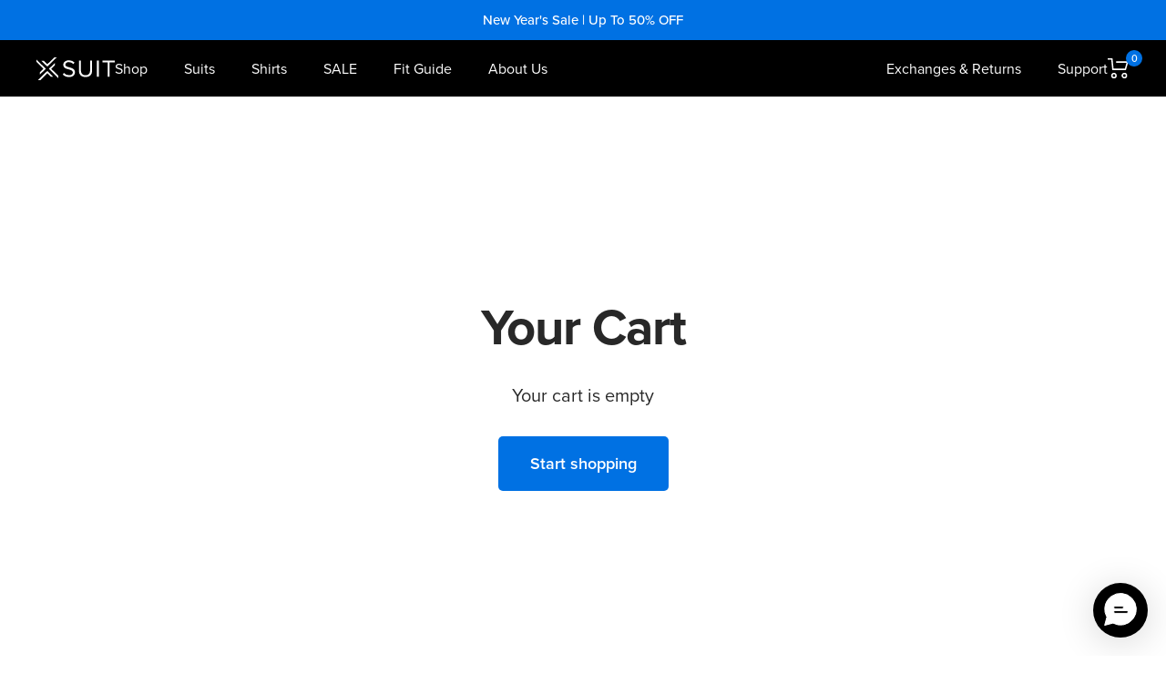

--- FILE ---
content_type: text/css
request_url: https://xsuit.com/cdn/shop/t/310/assets/theme.css?v=177383730315014988941765342425
body_size: 59434
content:
@media screen and (max-width: 740px){.hidden-phone{display:none!important}}@media screen and (min-width: 741px) and (max-width: 999px){.hidden-tablet{display:none!important}}@media screen and (min-width: 741px){.hidden-tablet-and-up{display:none!important}}@media screen and (max-width: 999px){.hidden-pocket{display:none!important}}@media screen and (min-width: 1000px) and (max-width: 1199px){.hidden-lap{display:none!important}}@media screen and (min-width: 1000px){.hidden-lap-and-up{display:none!important}}@media screen and (min-width: 1024px){.hidden-desk{display:none!important}}@media screen and (min-width: 1400px){.hidden-wide{display:none!important}}@media screen and (pointer: fine){.hidden-no-touch{display:none!important}}@media not screen and (pointer: fine){.hidden-touch{display:none!important}}@media print{.hidden-print{display:none!important}}@keyframes inventory-pulse{0%{opacity:.5}to{transform:scale(2.5);opacity:0}}/*! minireset.css v0.0.6 | MIT License | github.com/jgthms/minireset.css */*,*:before,*:after{box-sizing:border-box;-webkit-font-smoothing:antialiased;-moz-osx-font-smoothing:grayscale}html{font-family:proxima-nova,sans-serif;-ms-overflow-style:-ms-autohiding-scrollbar;-webkit-text-size-adjust:100%;text-size-adjust:100%}body,p{margin:0}[hidden]{display:none!important}a{color:inherit;text-decoration:none}button,input,select,textarea{color:inherit;font:inherit;margin:0;text-align:inherit}button,[type=submit]{padding:0;overflow:visible;background:none;border:none;border-radius:0;cursor:pointer;-webkit-appearance:none;appearance:none;touch-action:manipulation}button[disabled],html input[disabled]{cursor:default}img,video{height:auto;max-width:100%;border-style:none;vertical-align:top}img:-moz-loading{visibility:hidden}iframe{border:0}table{border-collapse:collapse;border-spacing:0}td,th{padding:0}/*! PhotoSwipe main CSS by Dmitry Semenov | photoswipe.com | MIT license */.pswp{display:none;position:absolute;width:100%;height:100%;left:0;top:0;overflow:hidden;touch-action:none;z-index:1500;-webkit-backface-visibility:hidden;outline:none}.pswp img{max-width:none}.pswp--animate_opacity{opacity:.001;will-change:opacity;transition:opacity 333ms cubic-bezier(.4,0,.22,1)}.pswp--open{display:block}.pswp--zoom-allowed .pswp__img{cursor:var(--zoom-cursor-svg-url) 26 26,zoom-in}.pswp--zoomed-in .pswp__img{cursor:grab}.pswp--dragging .pswp__img{cursor:grabbing}.pswp__bg{position:absolute;left:0;top:0;width:100%;height:100%;background:rgb(var(--background));opacity:0;transform:translateZ(0);-webkit-backface-visibility:hidden;will-change:opacity}.pswp__scroll-wrap{position:absolute;left:0;top:0;width:100%;height:100%;overflow:hidden}.pswp__container,.pswp__zoom-wrap{touch-action:none;position:absolute;left:0;right:0;top:0;bottom:0}.pswp__container,.pswp__img{-webkit-user-select:none;user-select:none;-webkit-tap-highlight-color:transparent;-webkit-touch-callout:none}.pswp__zoom-wrap{position:absolute;width:100%;transform-origin:left top;transition:transform 333ms cubic-bezier(.4,0,.22,1)}.pswp__bg{will-change:opacity;transition:opacity 333ms cubic-bezier(.4,0,.22,1)}.pswp--animated-in .pswp__bg,.pswp--animated-in .pswp__zoom-wrap{transition:none}.pswp__container,.pswp__zoom-wrap{-webkit-backface-visibility:hidden}.pswp__item{position:absolute;left:0;right:0;top:0;bottom:0;overflow:hidden}.pswp__img{position:absolute;width:auto;height:auto;top:0;left:0}[dir=ltr] .pswp__top-bar{right:var(--container-gutter)}[dir=rtl] .pswp__top-bar{left:var(--container-gutter)}.pswp__top-bar{position:absolute;top:var(--container-gutter)}.pswp__prev-next-buttons{position:absolute;display:flex;justify-content:space-between;left:0;right:0;top:calc(50% - 28px);margin-left:var(--container-gutter);margin-right:var(--container-gutter);pointer-events:none}.pswp__dots-nav-wrapper{display:flex;position:absolute;bottom:0;padding-left:var(--container-gutter);padding-right:var(--container-gutter);padding-top:20px;padding-bottom:20px;align-items:center;justify-content:space-between;width:100%;background:rgb(var(--background));transition:opacity .25s ease-in-out,transform .25s ease-in-out;transition-delay:.2s}.pswp__dots-nav-wrapper .dots-nav{padding-left:20px;padding-right:20px}.pswp__ui--hidden .pswp__dots-nav-wrapper{opacity:0;transform:translateY(10px)}.pswp__button svg{transition:transform .25s ease-in-out}@supports (padding: max(0px)){.pswp__dots-nav-wrapper{padding-bottom:max(20px,env(safe-area-inset-bottom,0px) + 20px)}}@media screen and (pointer: fine){.pswp__button:hover svg{transform:rotate(90deg)}}.flickity-enabled{position:relative;overflow:visible!important}.flickity-enabled:focus{outline-offset:2px}.flickity-viewport{overflow:hidden;position:relative;height:100%;width:100%}.flickity-slider{position:absolute;width:100%;height:100%}.flickity-enabled.is-draggable{-webkit-tap-highlight-color:transparent;-webkit-user-select:none;user-select:none}.flickity-enabled.is-draggable:not(.is-hovering-right):not(.is-hovering-left) .flickity-viewport{cursor:grab}.flickity-enabled.is-draggable:not(.is-hovering-right):not(.is-hovering-left) .flickity-viewport.is-pointer-down{cursor:grabbing}.flickity-enabled.is-hovering-right .flickity-viewport{cursor:var(--arrow-right-svg-url) 17 14,e-resize}.flickity-enabled.is-hovering-left .flickity-viewport{cursor:var(--arrow-left-svg-url) 17 14,w-resize}.flickity-rtl .flickity-page-dots{direction:rtl}.flickity-enabled.is-fade .flickity-slider>*{pointer-events:none;z-index:0;transition:visibility .2s linear}.flickity-enabled.is-fade .flickity-slider>.is-selected{pointer-events:auto;z-index:1}.flickity-enabled.is-fade .flickity-slider>:not(.is-selected){visibility:hidden}html{font-family:proxima-nova,sans-serif;color:rgb(var(--text-color));background:rgb(var(--background))}:lang(ar) *{letter-spacing:normal!important}p strong,p b{font-weight:var(--text-font-bold-weight)}.text--small{font-size:calc(var(--base-font-size) - 2px)}.text--xsmall{font-size:calc(var(--base-font-size) - 3px);line-height:1.5}.text--xxsmall{font-size:calc(var(--base-font-size) - 5px);line-height:1.5}.text--large{font-size:calc(var(--base-font-size) + 1px)}.text--subdued{color:rgba(var(--text-color),.7)}[dir=ltr] .text--left{text-align:left}[dir=rtl] .text--left{text-align:right}.text--center{text-align:center}[dir=ltr] .text--right{text-align:right}[dir=rtl] .text--right{text-align:left}.text--strong{font-weight:var(--text-font-bold-weight)}.text--underlined{text-decoration:underline;text-underline-offset:3px;-webkit-text-decoration-color:currentColor;text-decoration-color:currentColor}p a:not(.button),.rte a:not(.button),.link{text-decoration:underline;text-underline-offset:2px;-webkit-text-decoration-color:rgba(var(--text-color),.35);text-decoration-color:rgba(var(--text-color),.35);transition:color .2s ease-in-out,-webkit-text-decoration-color .2s ease-in-out;transition:text-decoration-color .2s ease-in-out,color .2s ease-in-out;transition:text-decoration-color .2s ease-in-out,color .2s ease-in-out,-webkit-text-decoration-color .2s ease-in-out}.heading--small.link{line-height:1.8}@media screen and (pointer: fine){p a:not(.button):hover,.rte a:not(.button):hover,.link:hover{color:rgb(var(--text-color));-webkit-text-decoration-color:rgb(var(--text-color));text-decoration-color:rgb(var(--text-color))}}.link--animated{display:block;position:relative;width:max-content}.link--animated:after{content:"";position:absolute;bottom:2px;left:0;width:100%;height:1px;background:currentColor;transform:scaleX(0);transform-origin:var(--transform-origin-end);transition:transform .3s}.text--underlined.link--animated{text-decoration:none}.text--underlined.link--animated:after{transform:scaleX(1)}@media screen and (pointer: fine){.link--animated[aria-expanded=true]:after,.link--animated:hover:after{transform:scaleX(1);transform-origin:var(--transform-origin-start)}@keyframes textUnderlinedAnimatedKeyframes{0%{transform:scaleX(1);transform-origin:var(--transform-origin-end)}50%{transform:scaleX(0);transform-origin:var(--transform-origin-end)}51%{transform-origin:var(--transform-origin-start)}to{transform:scaleX(1)}}.text--underlined.link--animated:hover:after{animation:textUnderlinedAnimatedKeyframes .6s}}.link--faded{transition:opacity .25s ease-in-out}.link--faded:hover{opacity:.7}.visually-hidden{position:absolute!important;overflow:hidden;clip:rect(0 0 0 0);height:1px;width:1px;margin:-1px;padding:0;border:0}@media screen and (min-width: 741px){.text--small{font-size:calc(var(--base-font-size) - 1px)}.text--xsmall{font-size:calc(var(--base-font-size) - 2px);line-height:1.5384615385}.text--xxsmall{font-size:calc(var(--base-font-size) - 4px);line-height:1.5384615385}.text--large{font-size:calc(var(--base-font-size) + 5px)}}.heading:first-child{margin-top:0}.heading:last-child{margin-bottom:0}.heading--small,.heading--xsmall,.heading--xxsmall{font-family:var(--text-font-family);font-style:var(--text-font-style);text-transform:uppercase;font-weight:var(--text-font-bold-weight);line-height:1.4663636;letter-spacing:1px}.heading--xxsmall{font-size:var(--heading-xxsmall-font-size)}.heading--xsmall{font-size:var(--heading-xsmall-font-size)}.heading--small{font-size:var(--heading-small-font-size)}.heading--large,.rte .heading--large{font-size:var(--heading-large-font-size);line-height:1.11111111;letter-spacing:-.9px}.h1,.rte h1{font-size:var(--heading-h1-font-size);line-height:1.11111111;letter-spacing:-.9px}.h2,.rte h2{font-size:var(--heading-h2-font-size);line-height:1.13333333;letter-spacing:-.6px}.h3,.rte h3{font-size:var(--heading-h3-font-size);line-height:1.1538461538;letter-spacing:-.4px}.h4,.rte h4{font-size:var(--heading-h4-font-size);line-height:1.1666666667;letter-spacing:-.3px}.h5,.rte h5{font-size:var(--heading-h5-font-size);line-height:1.2;letter-spacing:-.3px}.h6,.rte h6{font-size:var(--heading-h6-font-size);line-height:1.25}.blockquote,.rte blockquote{position:relative;padding:24px 24px 0;font-size:var(--heading-h4-font-size);line-height:1.1666666667;letter-spacing:-.3px}[dir=ltr] .blockquote:before,[dir=ltr] .rte blockquote:before{left:calc(50% - 35.5px)}[dir=rtl] .blockquote:before,[dir=rtl] .rte blockquote:before{right:calc(50% - 35.5px)}.blockquote:before,.rte blockquote:before{content:"";position:absolute;width:71px;height:56px;top:-10px;background:rgb(var(--text-color));opacity:.15;-webkit-mask-image:url([data-uri]);mask-image:url([data-uri]);-webkit-mask-size:71px 56px;mask-size:71px 56px;-webkit-mask-repeat:no-repeat;mask-repeat:no-repeat}[dir=ltr] .unordered-list,[dir=ltr] .text-container ul,[dir=ltr] .rte ul{margin-left:1.25em;margin-right:0}[dir=rtl] .unordered-list,[dir=rtl] .text-container ul,[dir=rtl] .rte ul{margin-right:1.25em;margin-left:0}.unordered-list,.text-container ul,.rte ul{padding:0}[dir=ltr] .ordered-list,[dir=ltr] .text-container ol,[dir=ltr] .rte ol{margin-left:1em;margin-right:0}[dir=rtl] .ordered-list,[dir=rtl] .text-container ol,[dir=rtl] .rte ol{margin-right:1em;margin-left:0}.ordered-list,.text-container ol,.rte ol{padding:0}[dir=ltr] .unordered-list li,[dir=ltr] .text-container ul li,[dir=ltr] .rte ul li{padding:2px 0 2px 5px}[dir=rtl] .unordered-list li,[dir=rtl] .text-container ul li,[dir=rtl] .rte ul li{padding:2px 5px 2px 0}[dir=ltr] .ordered-list li,[dir=ltr] .text-container ol li,[dir=ltr] .rte ol li{padding:3px 0 3px 9px}[dir=rtl] .ordered-list li,[dir=rtl] .text-container ol li,[dir=rtl] .rte ol li{padding:3px 9px 3px 0}.unordered-list li::marker,.text-container ul li::marker,.rte ul li::marker{color:inherit;font-size:16px}.ordered-list li::marker,.text-container ol li::marker,.rte ol li::marker{color:inherit;font-size:11px}.table-wrapper{overflow-x:auto}.table,.rte table{--table-spacing: 16px;width:100%}.table--loose{--table-spacing: 24px}[dir=ltr] .table th:not([class*=text--]),[dir=ltr] .rte table th:not([class*=text--]){text-align:left}[dir=rtl] .table th:not([class*=text--]),[dir=rtl] .rte table th:not([class*=text--]){text-align:right}.table th,.rte table th{padding-bottom:15px;border-bottom:1px solid rgb(var(--border-color))}.table th,.rte table th{padding-left:var(--table-spacing);padding-right:var(--table-spacing)}.table td.half-spaced,.rte table td.half-spaced{padding:calc(var(--table-spacing) / 2)}.table td,.rte table td{padding:var(--table-spacing);padding-bottom:0}.table tr[onclick]{cursor:pointer}[dir=ltr] .table th:first-child,[dir=ltr] .rte table th:first-child,[dir=ltr] .table td:first-child,[dir=ltr] .rte table td:first-child{padding-left:0}[dir=rtl] .table th:first-child,[dir=rtl] .rte table th:first-child,[dir=rtl] .table td:first-child,[dir=rtl] .rte table td:first-child{padding-right:0}[dir=ltr] .table th:last-child,[dir=ltr] .rte table th:last-child,[dir=ltr] .table td:last-child,[dir=ltr] .rte table td:last-child{padding-right:0}[dir=rtl] .table th:last-child,[dir=rtl] .rte table th:last-child,[dir=rtl] .table td:last-child,[dir=rtl] .rte table td:last-child{padding-left:0}.table tfoot tr:first-child td,.rte table tfoot tr:first-child td{border-top:1px solid rgb(var(--border-color))}.table tfoot tr:not(:first-child) td,.rte table tfoot tr:not(:first-child) td{padding-top:8px}.table--bordered td{border-top:1px solid rgb(var(--border-color));padding-bottom:var(--table-spacing)}.table--footered tbody tr:last-child td{padding-bottom:var(--table-spacing)}@media screen and (max-width: 740px){.table tfoot td,.rte table tfoot td{padding-top:16px}}@media screen and (min-width: 741px){.ordered-list li::marker,.text-container ol li::marker,.rte ol li::marker{font-size:12px}.heading--xsmall{line-height:1.466666666}.heading--large{line-height:1}.h1,.rte h1{line-height:1.0416666667;letter-spacing:-1px}.h2,.rte h2{line-height:1.1052631579;letter-spacing:-1px}.h3,.rte h3{line-height:1.0625;letter-spacing:-.8px}.h4,.rte h4{line-height:1.1666666667;letter-spacing:-.6px}.h5,.rte h5{line-height:1.2;letter-spacing:-.3px}.h6,.rte h6{line-height:1.2222222222}[dir=ltr] .blockquote,[dir=ltr] .rte blockquote{padding-left:49px;padding-right:0}[dir=rtl] .blockquote,[dir=rtl] .rte blockquote{padding-right:49px;padding-left:0}.blockquote,.rte blockquote{line-height:1.1666666667;letter-spacing:-.6px;min-height:63px}[dir=ltr] .blockquote--center{padding-left:0}[dir=rtl] .blockquote--center{padding-right:0}[dir=ltr] .blockquote:not(.blockquote--center):before,[dir=ltr] .rte blockquote:not(.blockquote--center):before{left:0}[dir=rtl] .blockquote:not(.blockquote--center):before,[dir=rtl] .rte blockquote:not(.blockquote--center):before{right:0}.blockquote:not(.blockquote--center):before,.rte blockquote:not(.blockquote--center):before{width:80px;height:63px;top:0;-webkit-mask-size:80px 63px;mask-size:80px 63px}[dir=ltr] .unordered-list li,[dir=ltr] .text-container ul li,[dir=ltr] .rte ul li{padding:4px 0 4px 5px}[dir=rtl] .unordered-list li,[dir=rtl] .text-container ul li,[dir=rtl] .rte ul li{padding:4px 5px 4px 0}[dir=ltr] .ordered-list li,[dir=ltr] .text-container ol li,[dir=ltr] .rte ol li{padding:4px 0 4px 9px}[dir=rtl] .ordered-list li,[dir=rtl] .text-container ol li,[dir=rtl] .rte ol li{padding:4px 9px 4px 0}}@media screen and (min-width: 1000px){.table{--table-spacing: 24px}.table--loose{--table-spacing: 32px}}@media screen and (min-width: 1200px){.heading--large,.rte .heading--large{line-height:1}.h1,.rte h1{line-height:1.0714285714;letter-spacing:-1px}.h2,.rte h2{line-height:1.0833333333;letter-spacing:-1px}.h3,.rte h3{line-height:1.1111111111;letter-spacing:-.8px}.h4,.rte h4{line-height:1.1333333333;letter-spacing:-.7px}.h5,.rte h5{line-height:1.1666666667;letter-spacing:-.4px}.h6,.rte h6{line-height:1.2222222222}[dir=ltr] .blockquote,[dir=ltr] .rte blockquote{padding-left:69px}[dir=rtl] .blockquote,[dir=rtl] .rte blockquote{padding-right:69px}.blockquote,.rte blockquote{line-height:1.1333333333;letter-spacing:-.7px;min-height:80px}[dir=ltr] .blockquote--center,[dir=ltr] .rte .blockquote--center{padding-left:0}[dir=rtl] .blockquote--center,[dir=rtl] .rte .blockquote--center{padding-right:0}.blockquote:not(.blockquote--center):before,.rte blockquote:not(.blockquote--center):before{width:101px;height:81px;-webkit-mask-size:101px 81px;mask-size:101px 81px}}.text-container p:not(.heading)+p,.rte p:not(.heading)+p,.text-container p+form,.rte p+form{margin-top:30px}.text-container .heading--large,.rte .heading--large{margin:48px 0 40px}.text-container .h1,.rte h1{margin:48px 0 24px}.text-container .h2,.rte h2,.text-container .h3,.rte h3,.text-container .h4,.rte h4,.text-container .h5,.rte h5,.text-container .h6,.rte h6{margin:40px 0 16px}.text-container .heading--small,.rte .heading--small{margin:16px 0}.text-container .heading--xsmall,.rte .heading--xsmall{margin:12px 0}.blockquote,.rte blockquote{margin:48px 0 64px}.text-container img:not([style*=float]),.rte img:not([style*=float]){display:block;margin:34px 0}.text-container ul,.rte ul,.text-container ol,.rte ol{margin-top:1em;margin-bottom:1em}@media screen and (min-width: 1000px){.text-container p+form,.rte p+form{margin-top:32px}.text-container .h1,.rte h1{margin:48px 0 32px}.text-container .h2,.rte h2,.text-container .h3,.rte h3,.text-container .h4,.rte h4{margin:48px 0 24px}.text-container .h5,.rte h5,.text-container .h6,.rte h6{margin:40px 0 16px}.blockquote,.rte blockquote{margin:80px 0 96px}}.rte>:first-child,.text-container>:first-child{margin-top:0}.rte>:last-child,.text-container>:last-child{margin-bottom:0}.heading--small+.heading--large{margin-top:32px}.heading--small+p,.heading--xsmall+p{margin-top:16px}.heading--small+p,.heading--small+.h1,.heading--small+h1,.heading--small+.h2,.heading--small+h2,.heading--small+.h3,.heading--small+h3,.heading--small+.h4,.heading--small+h4,.heading--small+.h5,.heading--small+h5,.heading--small+.h6,.heading--small+h6{margin-top:16px}.heading--xsmall+p,.heading--xsmall+.h1,.heading--xsmall+h1,.heading--xsmall+.h2,.heading--xsmall+h2,.heading--xsmall+.h3,.heading--xsmall+h3{margin-top:16px}.heading--xsmall+.h4,.heading--xsmall+h4,.heading--xsmall+.h5,.heading--xsmall+h5,.heading--xsmall+.h6,.heading--xsmall+h6{margin-top:12px}.heading+.button-wrapper,.heading+.button-group,p+.button-wrapper,p+.button-group,.button-wrapper+p,.button-group+p{margin-top:32px}@media screen and (min-width: 741px){.heading--small+p,.heading--small+.h1,.heading--small+h1,.heading--small+.h2,.heading--small+h2,.heading--small+.h3,.heading--small+h3,.heading--small+.h4,.heading--small+h4{margin-top:24px}.heading--small+.h5,.heading--small+h5,.heading--small+.h6,.heading--small+h6{margin-top:16px}.heading--xsmall+.h1,.heading--xsmall+h1,.heading--xsmall+.h2,.heading--xsmall+h2{margin-top:24px}}.shopify-section{color:rgb(var(--text-color));scroll-margin-top:calc(var(--header-height, 0px) * var(--enable-sticky-header) + var(--announcement-bar-height, 0px) * var(--enable-sticky-announcement-bar))}.js .no-focus-outline *:focus{outline:none}.lock-all{overflow:hidden;touch-action:none}@media screen and (max-width: 740px){.lock-mobile{overflow:hidden;touch-action:none}}.container,.shopify-policy__container.shopify-policy__container{width:100%;max-width:var(--container-max-width);margin-left:auto;margin-right:auto;padding-left:var(--container-gutter);padding-right:var(--container-gutter);--container-outer-margin: 0px}.container--small{max-width:930px}@media screen and (max-width: 999px){.container--flush{padding-left:0;padding-right:0}}@media screen and (min-width: 1400px){.container--medium{padding-left:calc(var(--container-gutter) + var(--grid-column-width) + var(--grid-gap));padding-right:calc(var(--container-gutter) + var(--grid-column-width) + var(--grid-gap))}}.js .no-js{display:none!important}[reveal]{opacity:0}[reveal-visibility]{visibility:hidden}.no-js [reveal]{opacity:1}.no-js [reveal-visibility]{visibility:visible}.skip-to-content:focus{clip:auto;width:auto;height:auto;margin:0;color:rgb(var(--text-color));background-color:rgb(var(--background));padding:10px;opacity:1;z-index:10000;transition:none}.vertical-breather{padding-top:var(--vertical-breather);padding-bottom:var(--vertical-breather)}.vertical-breather--tight{padding-top:var(--vertical-breather-tight);padding-bottom:var(--vertical-breather-tight)}.vertical-breather--margin{padding-top:0!important;padding-bottom:0!important;margin-top:var(--vertical-breather);margin-bottom:var(--vertical-breather)}.vertical-breather--margin.vertical-breather--tight{margin-top:var(--vertical-breather-tight);margin-bottom:var(--vertical-breather-tight)}@media screen and (min-width: 741px){.vertical-breather--extra-tight{padding-top:48px;padding-bottom:48px}.vertical-breather--margin.vertical-breather--extra-tight{margin-top:48px;margin-bottom:48px}}.anchor{scroll-margin-top:calc(var(--header-height, 0px) * var(--enable-sticky-header) + var(--announcement-bar-height, 0px) * var(--enable-sticky-announcement-bar) + var(--anchor-offset, 20px))}.anchor.vertical-breather:not(.vertical-breather--margin){--anchor-offset: 0px}.anchor.vertical-breather--margin{--anchor-offset: var(--vertical-breather)}.anchor.vertical-breather--tight.vertical-breather--margin{--anchor-offset: var(--vertical-breather-tight)}.icon{display:block;vertical-align:middle;background:none;pointer-events:none;overflow:visible}.icon--header-shopping-cart{width:24px;height:24px}.icon--inline{display:inline-block}.icon--rotated{transform:rotate(180deg)}.icon-text{display:flex;align-items:center}.icon-text svg,.icon-text img{max-width:35px;height:25px}[dir=ltr] .icon-text svg,[dir=ltr] .icon-text img{margin-right:10px}[dir=rtl] .icon-text svg,[dir=rtl] .icon-text img{margin-left:10px}@supports (scale: 1){[dir=rtl] .icon--direction-aware{scale:-1 1}}@supports not (scale: 1){[dir=rtl] .icon--direction-aware{transform:scaleX(-1)}}.list--unstyled{list-style:none;padding:0;margin:0}.loading-bar{position:fixed;top:0;left:0;height:3px;width:100%;opacity:0;background:rgb(var(--loading-bar-background));transform:scaleX(0);transform-origin:left;transition:transform .25s ease-in-out;z-index:50;pointer-events:none}.loading-bar.is-visible{opacity:1}.section{display:block;margin:var(--vertical-breather) 0}.section--tight{margin-top:var(--vertical-breather-tight);margin-bottom:var(--vertical-breather-tight)}.section:empty{display:none}.section--flush{margin-top:0;margin-bottom:0}.section__color-wrapper{display:flow-root;background:rgb(var(--section-background, var(--background)))}.section__color-wrapper--boxed{border-radius:var(--block-border-radius)}.section__header{max-width:1000px;margin-bottom:min(32px,var(--vertical-breather));margin-left:auto;margin-right:auto;text-align:center}.section__header:only-child{margin-bottom:0}.section__header--tight{max-width:800px}[dir=ltr] .section__header--left{text-align:left}[dir=rtl] .section__header--left{text-align:right}.section__header--left{margin-left:0}[dir=ltr] .section__header--right{text-align:right}[dir=rtl] .section__header--right{text-align:left}.section__header--right{margin-right:0}.section__footer{margin-top:32px;text-align:center}@media screen and (min-width: 741px){.section__header{margin-bottom:min(40px,var(--vertical-breather))}.section__footer{margin-top:min(40px,var(--vertical-breather))}}@media screen and (min-width: 1000px){.section__header{margin-bottom:min(48px,var(--vertical-breather))}.section__footer{margin-top:min(48px,var(--vertical-breather))}}.page-header{position:relative;text-align:center}.page-header--secondary{background:rgb(var(--secondary-background))}.page-header--clear:after,.page-header:before{content:"";display:table;clear:left}.page-header__text-wrapper{max-width:850px;margin:38px auto}.page-header--small .page-header__text-wrapper{margin-top:24px;margin-bottom:24px}.page-header--alone .page-header__text-wrapper{margin-bottom:72px}.page-content,.shopify-policy__body{max-width:1200px;margin-left:auto;margin-right:auto;margin-bottom:min(var(--vertical-breather),80px)}.page-content--medium,.shopify-policy__body{max-width:670px}.page-content--small{max-width:460px}.page-content--fluid{max-width:none}@media screen and (min-width: 741px){.page-header__text-wrapper{margin-top:68px;margin-bottom:68px}.page-header--small .page-header__text-wrapper{margin-top:48px;margin-bottom:40px}.page-header--alone .page-header__text-wrapper{margin-bottom:120px}.breadcrumb--floating+.page-header__text-wrapper{margin-top:80px}}.breadcrumb{z-index:1}[dir=ltr] .breadcrumb--floating{left:0}[dir=rtl] .breadcrumb--floating{right:0}.breadcrumb--floating{position:absolute;top:0}.breadcrumb__list{display:inline-flex;list-style:none;padding:26px 0;margin:0}.breadcrumb__item+.breadcrumb__item:before{content:"/";margin:0 4px;opacity:.7;float:left}.breadcrumb__link{transition:opacity .2s ease-in-out}.breadcrumb__link:not([aria-current=page]):not(:hover){opacity:.7}[dir=rtl] .breadcrumb__item+.breadcrumb__item:before{float:right}.pagination{display:flex;justify-content:center;margin-top:40px}.pagination__nav{display:table;border-collapse:separate;table-layout:fixed}.pagination__nav-item{position:relative;display:table-cell;box-shadow:1px 0 rgb(var(--border-color)),0 1px rgb(var(--border-color)),1px 1px rgb(var(--border-color)),1px 0 rgb(var(--border-color)) inset,0 1px rgb(var(--border-color)) inset;vertical-align:middle;height:47px;width:47px;text-align:center}[dir=ltr] .pagination__nav-item:first-child,[dir=ltr] .pagination__nav-item:first-child:before{border-top-left-radius:var(--button-border-radius)}[dir=rtl] .pagination__nav-item:first-child,[dir=rtl] .pagination__nav-item:first-child:before{border-top-right-radius:var(--button-border-radius)}[dir=ltr] .pagination__nav-item:first-child,[dir=ltr] .pagination__nav-item:first-child:before{border-bottom-left-radius:var(--button-border-radius)}[dir=rtl] .pagination__nav-item:first-child,[dir=rtl] .pagination__nav-item:first-child:before{border-bottom-right-radius:var(--button-border-radius)}[dir=ltr] .pagination__nav-item:last-child,[dir=ltr] .pagination__nav-item:last-child:before{border-top-right-radius:var(--button-border-radius)}[dir=rtl] .pagination__nav-item:last-child,[dir=rtl] .pagination__nav-item:last-child:before{border-top-left-radius:var(--button-border-radius)}[dir=ltr] .pagination__nav-item:last-child,[dir=ltr] .pagination__nav-item:last-child:before{border-bottom-right-radius:var(--button-border-radius)}[dir=rtl] .pagination__nav-item:last-child,[dir=rtl] .pagination__nav-item:last-child:before{border-bottom-left-radius:var(--button-border-radius)}.pagination__nav-item svg{margin:0 auto}.pagination__nav-item[aria-current]:before{content:"";position:absolute;max-width:calc(100% - 3px);max-height:calc(100% - 3px);top:2px;left:2px;right:0;bottom:0;pointer-events:none;z-index:1;box-shadow:0 0 0 2px currentColor}@media screen and (min-width: 741px){.pagination{margin-top:48px}.pagination__nav-item{height:56px;width:56px}}.footer__item-content .linklist__item{font-size:16px;font-weight:300;margin-top:15px}.linklist__item a{display:inline-block;word-break:break-word}.animated-plus{position:relative;width:10px;height:10px}.animated-plus:before,.animated-plus:after{position:absolute;content:"";top:50%;left:50%;transform:translate(-50%,-50%) rotate(-90deg);background-color:currentColor;transition:transform .4s ease-in-out,opacity .4s ease-in-out}.animated-plus:before{width:10px;height:2px;opacity:1}.animated-plus:after{width:2px;height:10px}[aria-expanded=true]>.animated-plus:before{opacity:0}[aria-expanded=true]>.animated-plus:before,[aria-expanded=true]>.animated-plus:after{transform:translate(-50%,-50%) rotate(90deg)}.aspect-ratio{position:relative;display:block;margin-left:auto;margin-right:auto}.aspect-ratio img,.aspect-ratio video,.aspect-ratio svg{position:absolute;height:100%;width:100%;max-width:100%;max-height:100%;top:0;left:0;object-fit:cover;object-position:center}.aspect-ratio--square img,.aspect-ratio--short img,.aspect-ratio--tall img{position:absolute;width:100%;height:100%;object-fit:contain;top:50%;left:50%;transform:translate(-50%,-50%)!important}.aspect-ratio--square{padding-bottom:100%!important}.aspect-ratio--short{padding-bottom:75%!important}.aspect-ratio--tall{padding-bottom:150%!important}@supports (aspect-ratio: 1 / 1){.aspect-ratio{padding-bottom:0!important;aspect-ratio:var(--aspect-ratio)}.aspect-ratio--natural img,.aspect-ratio--natural video,.aspect-ratio--natural svg{position:relative;width:auto}.aspect-ratio--square{aspect-ratio:1}.aspect-ratio--short{aspect-ratio:4 / 3}.aspect-ratio--tall{aspect-ratio:2 / 3}}.placeholder-image{position:relative;padding-bottom:75%;background-color:rgb(var(--secondary-background))}.placeholder-background{background-color:rgb(var(--secondary-background))}[dir=ltr] .placeholder-image svg{left:0}[dir=rtl] .placeholder-image svg{right:0}.placeholder-image svg{position:absolute;top:0;width:100%;height:100%}@media screen and (min-width: 1000px){.placeholder-image{padding-bottom:45%}}.progress-bar{display:block;position:relative;height:2px;background:rgba(var(--text-color),.15)}[dir=ltr] .progress-bar:before{left:0}[dir=rtl] .progress-bar:before{right:0}.progress-bar:before{content:"";position:absolute;top:0;width:calc(100% / var(--divider));height:100%;transform:translate(calc(var(--transform-logical-flip) * var(--transform, 0%) * (var(--divider) - 1)));transform-origin:var(--transform-origin-start);background:rgb(var(--text-color))}[draggable].is-scrollable{cursor:none}.custom-drag-cursor{position:absolute;display:block;top:0;left:0;width:60px;height:60px;pointer-events:none;visibility:visible;transition:visibility .15s linear}.custom-drag-cursor svg{transform:scale(1);opacity:1;transition:transform .15s ease-in-out,opacity .15s ease-in-out}.custom-drag-cursor[hidden] svg{transform:scale(.5);opacity:0}@media screen and (max-width: 999px),not screen and (pointer: fine){.custom-drag-cursor{display:none}}.tap-area{position:relative}[dir=ltr] .tap-area:before{right:-6px}[dir=rtl] .tap-area:before{left:-6px}[dir=ltr] .tap-area:before{left:-6px}[dir=rtl] .tap-area:before{right:-6px}.tap-area:before{content:"";position:absolute;top:-6px;bottom:-6px}[dir=ltr] .tap-area--large:before{right:-10px}[dir=rtl] .tap-area--large:before{left:-10px}[dir=ltr] .tap-area--large:before{left:-10px}[dir=rtl] .tap-area--large:before{right:-10px}.tap-area--large:before{top:-10px;bottom:-10px}@media screen and (max-width: 999px){.scroller{overflow-x:auto;overflow-y:hidden;scroll-snap-type:x mandatory;margin-left:calc(-1 * var(--container-gutter));margin-right:calc(-1 * var(--container-gutter));scrollbar-width:none}.scroller::-webkit-scrollbar{display:none}.scroller__inner{min-width:min-content;padding-left:var(--container-gutter);padding-right:var(--container-gutter);margin-left:auto;margin-right:auto}}.hide-scrollbar{scrollbar-width:none;overflow-x:auto;overflow-y:hidden}.hide-scrollbar::-webkit-scrollbar{display:none}.js .animated-element{visibility:hidden}.square-separator{position:relative;display:inline-block;height:4px;width:4px;margin:0 8px;flex-shrink:0;background:currentColor;vertical-align:middle}.square-separator--block{top:1px;margin-left:12px;margin-right:12px}.square-separator--subdued{opacity:.5}@keyframes prevNextButtonKeyframe{0%{transform:translate(0)}50%{transform:translate(calc(50% + 10px))}51%{transform:translate(calc(-50% - 10px))}to{transform:translate(0)}}.prev-next-buttons{display:inline-grid;pointer-events:none}.prev-next-buttons--row{grid-auto-flow:column}.prev-next-button{display:flex;height:40px;width:40px;justify-content:center;align-items:center;background:rgb(var(--prev-next-button-background, var(--root-background)));color:rgb(var(--prev-next-button-color, var(--root-text-color)));border:1px solid rgba(var(--prev-next-button-color, var(--root-text-color)),.15);border-radius:var(--button-border-radius);transition:color .2s ease-in-out;pointer-events:auto;overflow:hidden}.prev-next-button[disabled]{color:rgba(var(--prev-next-button-color),.3)}.prev-next-button svg{width:100%}[dir=ltr] .prev-next-buttons:not(.prev-next-buttons--row) .prev-next-button:first-child{border-bottom-right-radius:0}[dir=rtl] .prev-next-buttons:not(.prev-next-buttons--row) .prev-next-button:first-child{border-bottom-left-radius:0}[dir=ltr] .prev-next-buttons:not(.prev-next-buttons--row) .prev-next-button:first-child{border-bottom-left-radius:0}[dir=rtl] .prev-next-buttons:not(.prev-next-buttons--row) .prev-next-button:first-child{border-bottom-right-radius:0}[dir=ltr] .prev-next-buttons:not(.prev-next-buttons--row) .prev-next-button:last-child{border-top-right-radius:0}[dir=rtl] .prev-next-buttons:not(.prev-next-buttons--row) .prev-next-button:last-child{border-top-left-radius:0}[dir=ltr] .prev-next-buttons:not(.prev-next-buttons--row) .prev-next-button:last-child{border-top-left-radius:0}[dir=rtl] .prev-next-buttons:not(.prev-next-buttons--row) .prev-next-button:last-child{border-top-right-radius:0}[dir=ltr] .prev-next-buttons--row .prev-next-button:first-child{border-bottom-right-radius:0}[dir=rtl] .prev-next-buttons--row .prev-next-button:first-child{border-bottom-left-radius:0}[dir=ltr] .prev-next-buttons--row .prev-next-button:first-child{border-top-right-radius:0}[dir=rtl] .prev-next-buttons--row .prev-next-button:first-child{border-top-left-radius:0}[dir=ltr] .prev-next-buttons--row .prev-next-button:last-child{border-bottom-left-radius:0}[dir=rtl] .prev-next-buttons--row .prev-next-button:last-child{border-bottom-right-radius:0}[dir=ltr] .prev-next-buttons--row .prev-next-button:last-child{border-top-left-radius:0}[dir=rtl] .prev-next-buttons--row .prev-next-button:last-child{border-top-right-radius:0}@media screen and (min-width: 741px){.prev-next-button:not(.prev-next-button--small){width:56px;height:56px}.prev-next-buttons:not(.prev-next-buttons--row) .prev-next-button:last-child{border-top:none}.prev-next-buttons--row .prev-next-button:last-child{border-left:none}}@media screen and (pointer: fine){.prev-next-button--prev:hover svg{animation:prevNextButtonKeyframe .3s ease-in-out reverse forwards}.prev-next-button--next:hover svg{animation:prevNextButtonKeyframe .3s ease-in-out forwards}}.dots-nav{display:flex;margin:-6px;justify-content:flex-start;flex-wrap:wrap}.dots-nav--centered{justify-content:center}.dots-nav__item{position:relative;width:8px;height:8px;margin:5px;background:rgb(var(--text-color));border-radius:min(var(--button-border-radius),6px);opacity:.3;transition:opacity .2s ease-in-out}.dots-nav__item[aria-current=true]{opacity:1}.product-item-meta__price-list-container{display:flex;align-items:center;flex-wrap:wrap;gap:7px}.price-list{display:inline-flex;flex-wrap:wrap;align-items:baseline;font-size:14px;line-height:18px;gap:5px;color:#222}.price-list--centered{justify-content:center;margin-top:3px}.price-list--stack{display:flex;flex-direction:row-reverse;height:100%;align-content:flex-end;grid-gap:7px;font-weight:500}.price-list--sale{flex-direction:row-reverse}.price-list--sale .price--highlight{color:#c85956}[dir=ltr] .price-list>.price--block{margin-left:0!important}[dir=rtl] .price-list>.price--block{margin-right:0!important}.price-list>.price--block{flex-basis:100%}[dir=ltr] .price-list+.link{margin-left:16px}[dir=rtl] .price-list+.link{margin-right:16px}.product-meta__price-list-container .price{font-size:20px;font-weight:500}.price--highlight{font-weight:500}.price--compare{color:#979797;text-decoration:line-through}.product-meta__price-list-container .price--compare{font-size:20px}.product-item-meta__property-list .price--compare{margin-left:0}.price--free{color:#9f0000}.price--save{color:#a10000;font-weight:500}.price--large{font-size:calc(var(--base-font-size) + 3px)}.unit-price-measurement{display:inline-flex}.price em{color:#971b1b;font-style:normal}@media screen and (max-width: 1024px){.product-item-meta__price-list-container{flex-direction:column;align-items:flex-start}.price-list{font-size:13px;line-height:17px}}@media screen and (min-width: 1000px){.price--large:not(.price--compare){font-size:calc(var(--base-font-size) + 7px)}}.label{display:inline-block;vertical-align:top;font-family:var(--text-font-family);font-style:var(--text-font-style);font-weight:500;font-size:16px;border-radius:min(var(--block-border-radius),2px)}.label--highlight{color:#fff;background:#171717;padding:3px 7px 2px;font-size:14px!important;font-weight:400}.label--promo{background:#0071e3;margin-top:12px}.label--subdued{background:rgb(var(--product-sold-out-accent));color:#fff}.label--custom{background:rgb(var(--product-custom-label-background));color:rgb(var(--product-custom-label-text-color))}.label--custom2{background:rgb(var(--product-custom-label-2-background));color:rgb(var(--product-custom-label-2-text-color))}.label-list{display:flex;align-items:flex-start;gap:10px;pointer-events:none}.label-list--horizontal{flex-direction:row}[dir=ltr] .label-list--horizontal .label:not(:last-child){margin-right:4px}[dir=rtl] .label-list--horizontal .label:not(:last-child){margin-left:4px}@media screen and (min-width: 741px){.label{font-size:17px}}.tag-list{display:flex;flex-wrap:wrap;align-items:center;margin:-6px}[dir=ltr] .tag{padding:7px 14px 8px 13px}[dir=rtl] .tag{padding:7px 13px 8px 14px}.tag{display:flex;align-items:center;margin:6px;background:rgba(var(--text-color),.05)}[dir=ltr] .tag__icon{margin:1px 9px 0 0}[dir=rtl] .tag__icon{margin:1px 0 0 9px}.tag__icon{position:relative;cursor:pointer}[dir=ltr] .tag-link{padding-left:6px}[dir=rtl] .tag-link{padding-right:6px}.social-media{display:flex;flex-wrap:wrap;margin-top:20px}.social-media__item{position:relative;transform:translateZ(0)}.no-focus-outline .social-media__item{overflow:hidden}.social-media__item:before{content:"";position:absolute;top:0;right:0;bottom:0;left:0;width:calc(100% + 1px);height:calc(100% + 1px);background:currentColor;-webkit-clip-path:polygon(0 25%,100% 0,100% 100%,0% 100%);clip-path:polygon(0 25%,100% 0,100% 100%,0% 100%);transform:scaleY(0);transform-origin:bottom;transition:transform .3s cubic-bezier(.215,.61,.355,1),-webkit-clip-path .3s cubic-bezier(.215,.61,.355,1);transition:transform .3s cubic-bezier(.215,.61,.355,1),clip-path .3s cubic-bezier(.215,.61,.355,1);transition:transform .3s cubic-bezier(.215,.61,.355,1),clip-path .3s cubic-bezier(.215,.61,.355,1),-webkit-clip-path .3s cubic-bezier(.215,.61,.355,1);pointer-events:none;z-index:1}[dir=ltr] .social-media:not(.social-media--no-radius) .social-media__item:first-child{border-top-left-radius:var(--button-border-radius)}[dir=rtl] .social-media:not(.social-media--no-radius) .social-media__item:first-child{border-top-right-radius:var(--button-border-radius)}[dir=ltr] .social-media:not(.social-media--no-radius) .social-media__item:first-child{border-bottom-left-radius:var(--button-border-radius)}[dir=rtl] .social-media:not(.social-media--no-radius) .social-media__item:first-child{border-bottom-right-radius:var(--button-border-radius)}[dir=ltr] .social-media:not(.social-media--no-radius) .social-media__item:last-child{border-top-right-radius:var(--button-border-radius)}[dir=rtl] .social-media:not(.social-media--no-radius) .social-media__item:last-child{border-top-left-radius:var(--button-border-radius)}[dir=ltr] .social-media:not(.social-media--no-radius) .social-media__item:last-child{border-bottom-right-radius:var(--button-border-radius)}[dir=rtl] .social-media:not(.social-media--no-radius) .social-media__item:last-child{border-bottom-left-radius:var(--button-border-radius)}.social-media__link{position:relative;display:flex;justify-content:center;align-items:center;height:45px;width:45px;color:currentColor;z-index:1;transition:color .3s cubic-bezier(.215,.61,.355,1)}.social-media__link .icon{width:20px;height:20px}@media screen and (min-width: 741px){.social-media__link{height:55px;width:55px}}[dir=ltr] .banner{text-align:left}[dir=rtl] .banner{text-align:right}.banner{display:flex;justify-content:flex-start;align-items:flex-start;padding:12px 16px}.banner--centered{justify-content:center}.banner--margin{margin-top:24px}[dir=ltr] .banner__ribbon{margin-right:10px}[dir=rtl] .banner__ribbon{margin-left:10px}.banner__content{margin:0}.banner--success{--text-color: rgb(var(--success-color));background:rgb(var(--success-background));color:rgb(var(--success-color))}.banner--error{--text-color: rgb(var(--error-color));background:rgb(var(--error-background));color:rgb(var(--error-color))}[dir=ltr] .banner__content ul{padding-left:10px}[dir=rtl] .banner__content ul{padding-right:10px}.banner__content ul{list-style-position:inside}@media screen and (min-width: 741px){.banner{padding:13px 18px}}.tabs-nav{position:relative;display:block;margin-bottom:32px}.tabs-nav:not(:first-child){margin-top:24px}.tabs-nav__scroller{display:block}.tabs-nav__scroller-inner{position:relative;line-height:1}.tabs-nav__item-list{display:inline-grid;grid-auto-flow:column;grid-auto-columns:max-content;justify-content:flex-start;gap:32px;vertical-align:top;box-shadow:0 -1px rgb(var(--border-color)) inset}.tabs-nav__item{padding-bottom:18px;opacity:.7;transition:opacity .25s ease-in-out}.tabs-nav__item[aria-expanded=true]{opacity:1}[dir=ltr] .tabs-nav__position{left:0}[dir=rtl] .tabs-nav__position{right:0}.tabs-nav__position{position:absolute;bottom:0;height:2px;width:100%;background:currentColor;transform:scaleX(var(--scale, 0)) translate(var(--translate, 0));transform-origin:left}.tabs-nav__position.is-initialized{transition:transform .4s ease-in-out}@supports (scale: 0){.tabs-nav__position{scale:var(--scale, 0) 1;translate:calc(var(--translate, 0) * var(--scale, 0));transform:none}.tabs-nav__position.is-initialized{transition:scale .2s ease-in-out,translate .4s ease-in-out}}.tabs-nav--center .tabs-nav__scroller-inner{max-width:max-content;margin-left:auto;margin-right:auto}[dir=ltr] .tabs-nav__arrows{right:0}[dir=rtl] .tabs-nav__arrows{left:0}.tabs-nav__arrows{display:none;position:absolute;top:-5px;z-index:1}.tabs-nav__scroller.is-scrollable+.tabs-nav__arrows{display:flex}.tabs-nav__arrow-item{display:flex;align-items:center;justify-content:center;width:24px;height:24px;background:rgb(var(--background));border:1px solid rgb(var(--border-color))}[dir=ltr] .tabs-nav__arrow-item+.tabs-nav__arrow-item{border-left:none}[dir=rtl] .tabs-nav__arrow-item+.tabs-nav__arrow-item{border-right:none}.tabs-nav[arrows] .tabs-nav__scroller{overflow:hidden}[dir=ltr] .tabs-nav[arrows] .tabs-nav__scroller.is-scrollable:before{right:48px}[dir=rtl] .tabs-nav[arrows] .tabs-nav__scroller.is-scrollable:before{left:48px}.tabs-nav[arrows] .tabs-nav__scroller.is-scrollable:before{content:"";position:absolute;width:48px;height:100%;top:-2px;z-index:1;pointer-events:none;background:linear-gradient(to var(--transform-origin-start),rgb(var(--section-background, var(--background))),rgba(var(--section-background, var(--background)),0))}[dir=ltr] .tabs-nav[arrows] .tabs-nav__item-list{margin-right:0}[dir=rtl] .tabs-nav[arrows] .tabs-nav__item-list{margin-left:0}.tabs-nav[arrows] .tabs-nav__item-list{width:100%;min-width:max-content}.tabs-nav[arrows] .tabs-nav__item-list:after{display:block;content:"";width:35px}.tabs-nav--no-border.tabs-nav--narrow{margin-bottom:24px}.tabs-nav--no-border .tabs-nav__item-list{box-shadow:none}.tabs-nav--no-border.tabs-nav--narrow .tabs-nav__item{padding-bottom:5px}@media screen and (max-width: 999px){.tabs-nav--edge2edge{margin-left:calc(-1 * var(--container-gutter));margin-right:calc(-1 * var(--container-gutter))}.tabs-nav--edge2edge .tabs-nav__scroller-inner{padding-left:var(--container-gutter);padding-right:var(--container-gutter);min-width:max-content}}@media screen and (min-width: 741px){.tabs-nav:not(:first-child){margin-top:32px}.tabs-nav--no-border.tabs-nav--narrow{margin-bottom:32px}.tabs-nav__item-list{gap:54px}.tabs-nav--loose .tabs-nav__item-list{gap:72px}.tabs-nav--narrow .tabs-nav__item-list{gap:40px}}.empty-state{position:relative;text-align:center;margin:100px 0}.empty-state--bottom-only{margin-top:24px}[dir=ltr] .empty-state__background-text{left:0}[dir=rtl] .empty-state__background-text{right:0}.empty-state__background-text{position:absolute;width:100%;margin-top:-20px;text-align:center;font-size:120px;opacity:.05;font-weight:700;line-height:0}@media screen and (min-width: 741px){.empty-state{margin-top:150px;margin-bottom:150px}.empty-state--bottom-only{margin-top:50px}.empty-state__background-text{position:absolute;margin-top:-35px;font-size:200px}}@media screen and (min-width: 1200px){.empty-state{margin-top:225px;margin-bottom:225px}.empty-state--bottom-only{margin-top:50px}}.bubble-count{position:relative;display:inline-flex;align-items:center;justify-content:center;color:rgb(var(--background));background:rgb(var(--heading-color));font-weight:500;font-family:var(--text-font-family);font-style:var(--text-font-style);font-size:11px;height:18px;width:18px;line-height:1;border-radius:21px;letter-spacing:0;transition:background .2s ease-in-out,color .2s ease-in-out}.bubble-count--top{vertical-align:top}.quantity-selector{--quantity-selector-height: 46px;display:inline-flex;align-items:center;justify-content:flex-start;border:1px solid rgb(var(--border-color));border-radius:var(--button-border-radius);vertical-align:middle}.quantity-selector__button{display:flex;justify-content:center;align-items:center;height:var(--quantity-selector-height);width:var(--quantity-selector-height)}.quantity-selector__input{padding:0 10px;height:var(--quantity-selector-height);line-height:var(--quantity-selector-height);text-align:center;background:transparent;border:none;-webkit-appearance:none;appearance:none}.mini-cart .quantity-selector__input{font-size:15px}.quantity-selector--small{--quantity-selector-height: 28px}.quantity-selector--small .quantity-selector__input{padding:0 2px}@keyframes spinnerRotate{to{transform:rotate(360deg)}}@keyframes spinnerDash{0%{stroke-dasharray:1,200;stroke-dashoffset:0}50%{stroke-dasharray:89,200;stroke-dashoffset:-35}to{stroke-dasharray:89,200;stroke-dashoffset:-124}}@keyframes spinnerColor{0%{stroke:currentColor}40%{stroke:currentColor}66%{stroke:currentColor}80%,90%{stroke:currentColor}}.spinner svg{margin:auto;animation:spinnerRotate 2s linear infinite;transform-origin:center center}.spinner circle{animation:spinnerDash 1.5s ease-in-out infinite,spinnerColor 6s ease-in-out infinite}[data-tooltip]{position:relative}[data-tooltip]:before{position:absolute;content:attr(data-tooltip);bottom:calc(100% + 6px);left:50%;padding:5px 10px;white-space:nowrap;background:rgb(var(--heading-color));color:rgb(var(--background));font-size:calc(var(--base-font-size) - 2px);pointer-events:none;visibility:hidden;opacity:0;transition:visibility .2s ease-in-out,opacity .2s ease-in-out;z-index:1;transform:translate(-50%)}[data-tooltip]:after{position:absolute;content:"";left:calc(50% - 7px);bottom:calc(100% + 1px);width:0;height:0;border-width:6px;border-style:solid;border-color:transparent transparent rgb(var(--heading-color)) rgb(var(--heading-color));visibility:hidden;z-index:1;opacity:0;transition:visibility .2s ease-in-out,opacity .2s ease-in-out;transform:rotate(-45deg);box-shadow:-1px 1px 1px #0000001a}[data-tooltip]:hover:before,[data-tooltip]:hover:after{opacity:1;visibility:visible}[data-tooltip-position=bottom-left]:before{top:calc(100% + 4px);bottom:auto;left:auto;right:-6px;transform:none}[data-tooltip-position=bottom-left]:after{top:calc(100% - 1px);transform:rotate(135deg);left:calc(50% - 6px)}.cart-notification{--heading-color: 255, 255, 255;--text-color: 255, 255, 255;--cart-notification-background: rgb(var(--success-color));display:block;position:absolute;top:100%;width:100%;transform:translateY(var(--cart-notification-offset, 0px));color:rgb(var(--text-color));transition:visibility .25s ease-in-out,transform .25s ease-in-out;visibility:visible;overflow:hidden}.cart-notification--error{--cart-notification-background: rgb(var(--error-color))}.cart-notification--drawer{--cart-notification-offset: 0;top:var(--header-height-without-bottom-nav);z-index:1}.cart-notification--fixed{position:fixed;top:0}.cart-notification[hidden]{visibility:hidden}.cart-notification__overflow{background:var(--cart-notification-background);transform:translateY(0);transition:opacity .25s ease-in-out,transform .25s ease-in-out}.cart-notification[hidden] .cart-notification__overflow{transform:translateY(-100%);opacity:0}.cart-notification__wrapper{position:relative;display:flex;align-items:flex-start;justify-content:center;padding-top:14px;padding-bottom:14px}.cart-notification .icon--cart-notification{position:relative}[dir=ltr] .cart-notification__text-wrapper{margin-left:12px}[dir=rtl] .cart-notification__text-wrapper{margin-right:12px}.cart-notification__text-wrapper{display:flex;align-items:center;justify-content:flex-start;flex-wrap:wrap}[dir=ltr] .cart-notification__heading{margin-right:12px}[dir=rtl] .cart-notification__heading{margin-left:12px}.cart-notification__heading{font-size:14px}[dir=ltr] .cart-notification__close{right:0}[dir=rtl] .cart-notification__close{left:0}.cart-notification__close{position:absolute;margin-top:-1px}.cart-notification--drawer .cart-notification__text-wrapper{flex-grow:1;justify-content:space-between}@media screen and (max-width: 740px){.cart-notification__text-wrapper{flex-grow:1;justify-content:space-between}}@media screen and (max-width: 999px){.cart-notification{transform:none!important}}@media screen and (min-width: 741px){.cart-notification__wrapper{padding-top:19px;padding-bottom:19px}[dir=ltr] .cart-notification__heading{margin-right:16px}[dir=rtl] .cart-notification__heading{margin-left:16px}.cart-notification__heading{font-size:16px}.cart-notification__close svg{width:15px;height:15px}}.payment-methods-list{display:flex;justify-content:center;grid-gap:8px;grid-template-columns:repeat(auto-fit,38px)}.mini-cart .payment-methods-list{grid-gap:15px;margin-top:10px}.mini-cart .payment-methods-list svg{width:32px;height:20px}@media screen and (min-width: 741px){.payment-methods-list{grid-gap:20px}.mini-cart .payment-methods-list{grid-gap:15px}}.link-bar{position:relative;display:block;box-shadow:0 1px rgb(var(--border-color)),0 -1px rgb(var(--border-color));text-align:center}.link-bar__wrapper{position:relative;display:inline-flex;align-items:center;max-width:100%}.link-bar__scroller{scroll-snap-type:x proximity}.link-bar__title{position:-webkit-sticky;position:sticky;left:0;flex-shrink:0;z-index:1;background:rgb(var(--background))}.link-bar__title:after{content:"";position:absolute;height:100%;top:0;width:28px;background-image:linear-gradient(to var(--transform-origin-end),rgb(var(--background)) 35%,rgba(var(--background),0))}[dir=ltr] .link-bar__title+.link-bar__scroller{padding-left:28px}[dir=rtl] .link-bar__title+.link-bar__scroller{padding-right:28px}.link-bar__linklist{display:grid;grid-auto-flow:column;align-items:center;grid-gap:28px;gap:28px;min-width:max-content}.link-bar__link-item,.link-bar__title{padding-top:14px;padding-bottom:14px}.link-bar__link-item{display:flex;gap:40px}.link-bar__link-item #Rise-account-page-button{margin-top:0!important}#Rise-account-page-button{display:flex;margin:auto}.link-bar__link-item--selected{scroll-snap-align:center}@media screen and (max-width: 999px){[dir=ltr] .link-bar__wrapper:after{left:100%}[dir=rtl] .link-bar__wrapper:after{right:100%}.link-bar__wrapper:after{content:"";position:absolute;height:100%;width:var(--container-gutter);top:0;background-image:linear-gradient(to var(--transform-origin-start),rgb(var(--background)),rgba(var(--background),0))}[dir=ltr] .link-bar__scroller{margin-right:calc(-1 * var(--container-gutter))}[dir=rtl] .link-bar__scroller{margin-left:calc(-1 * var(--container-gutter))}[dir=ltr] .link-bar__linklist{padding-right:var(--container-gutter)}[dir=rtl] .link-bar__linklist{padding-left:var(--container-gutter)}}@media screen and (min-width: 741px){[dir=ltr] .link-bar__title+.link-bar__scroller{padding-left:48px}[dir=rtl] .link-bar__title+.link-bar__scroller{padding-right:48px}.link-bar__linklist{gap:40px}.link-bar__link-item,.link-bar__title{padding-top:20px;padding-bottom:20px}}@media screen and (min-width: 1200px){.link-bar__link-item,.link-bar__title{padding-top:27px;padding-bottom:27px}}.mobile-share-buttons__item{display:flex;align-items:center;padding-top:20px;padding-bottom:20px;margin-left:24px;margin-right:24px}@supports (padding: max(0px)){.mobile-share-buttons{padding-bottom:max(20px,env(safe-area-inset-bottom) + 20px)}}.mobile-share-buttons__item:not(:last-child){border-bottom:1px solid rgb(var(--border-color))}[dir=ltr] .mobile-share-buttons__item svg{margin-right:16px}[dir=rtl] .mobile-share-buttons__item svg{margin-left:16px}.mobile-toolbar{position:-webkit-sticky;position:sticky;top:calc(var(--enable-sticky-header) * var(--header-height, 0px) + var(--announcement-bar-height, 0px) * var(--enable-sticky-announcement-bar));display:flex;align-items:center;visibility:visible;z-index:2;transition:margin-top .2s ease-in-out,visibility .2s ease-in-out}.mobile-toolbar.is-collapsed{margin-top:-48px;visibility:hidden}.mobile-toolbar--fixed{position:relative;top:0}.mobile-toolbar__item{display:flex;flex:1 0 0;justify-content:center;align-items:center;padding:11px;border-top:1px solid rgb(var(--border-color));border-bottom:1px solid rgb(var(--border-color));background:rgb(var(--background))}[dir=ltr] .mobile-toolbar__item+.mobile-toolbar__item{border-left:1px solid rgb(var(--border-color))}[dir=rtl] .mobile-toolbar__item+.mobile-toolbar__item{border-right:1px solid rgb(var(--border-color))}[dir=ltr] .mobile-toolbar__item .icon--chevron{margin-left:10px}[dir=rtl] .mobile-toolbar__item .icon--chevron{margin-right:10px}@media screen and (max-width: 740px){[dir=ltr] .combo-box{left:0}[dir=rtl] .combo-box{right:0}.combo-box{--heading-color: var(--root-heading-color);--text-color: var(--root-text-color);--background: var(--root-background);display:flex;position:fixed;z-index:10;color:rgb(var(--text-color));background:rgb(var(--background));visibility:hidden;flex-direction:column;bottom:0;width:100vw;max-height:75vh;border-radius:10px 10px 0 0;transform:translateY(100%);transition:transform .5s cubic-bezier(.75,0,.175,1),visibility .5s cubic-bezier(.75,0,.175,1)}.combo-box[open]{visibility:visible;transform:translateY(0)}[dir=ltr] .combo-box__overlay{left:0}[dir=rtl] .combo-box__overlay{right:0}.combo-box__overlay{position:absolute;content:"";height:100vh;width:100%;bottom:calc(100% - 10px);background:#000;opacity:0;visibility:hidden;transition:opacity .5s ease-in-out,visibility .5s ease-in-out}.combo-box__header{position:relative;display:flex;align-items:center;justify-content:center;padding:18px 32px;min-height:64px;text-align:center;border-radius:10px 10px 0 0;box-shadow:0 1px rgb(var(--border-color))}.combo-box__header,.combo-box__content{background:inherit}.combo-box__title{margin-bottom:0}[dir=ltr] .combo-box__close-button{right:24px}[dir=rtl] .combo-box__close-button{left:24px}.combo-box__close-button{position:absolute;top:24px;z-index:1}.combo-box[open]>.combo-box__overlay{visibility:visible;opacity:.3}.combo-box__option-list{overflow-x:hidden;overflow-y:auto;padding-left:24px;padding-right:24px;padding-bottom:max(16px,env(safe-area-inset-bottom,0px) + 16px)}.combo-box__option-item{position:relative;width:100%;padding-top:20px;padding-bottom:20px;border-bottom:1px solid rgb(var(--border-color))}.combo-box__option-item:not([hidden]){display:block}.combo-box__option-item:last-child{border-bottom:none}[dir=ltr] .combo-box__option-item[aria-selected=true]:after{margin-left:12px}[dir=rtl] .combo-box__option-item[aria-selected=true]:after{margin-right:12px}.combo-box__option-item[aria-selected=true]:after{content:"";display:inline-block;width:12px;height:9px;background-color:currentColor;-webkit-mask-image:url([data-uri]);mask-image:url([data-uri]);-webkit-mask-repeat:no-repeat;mask-repeat:no-repeat;-webkit-mask-size:12px 9px;mask-size:12px 9px}}@media screen and (min-width: 741px){[dir=ltr] .combo-box{left:0}[dir=rtl] .combo-box{right:0}.combo-box{position:absolute;display:block;top:100%;width:100%;max-height:245px;overscroll-behavior:contain;overflow:auto;background:rgb(var(--background));z-index:2;padding:8px 0;border:1px solid rgb(var(--border-color));border-top:none;border-radius:0 0 var(--button-border-radius) var(--button-border-radius);transition:opacity .2s ease-in-out,visibility .2s ease-in-out}.combo-box--top{top:auto;bottom:100%;border-top:1px solid rgb(var(--border-color));border-bottom:none;border-radius:var(--button-border-radius) var(--button-border-radius) 0 0}.combo-box:not([open]){visibility:hidden;opacity:0}.combo-box__header{display:none}.combo-box__option-list{min-width:max-content}.combo-box__option-item:not([hidden]){display:flex;align-items:center;width:100%;padding:8px 18px;transition:background .2s ease-in-out;text-align:left}.combo-box__option-item:hover,.combo-box__option-item:focus{background:rgb(var(--secondary-background))}[dir=ltr] .combo-box__color-swatch{margin-right:10px}[dir=rtl] .combo-box__color-swatch{margin-left:10px}.combo-box__color-swatch{width:16px;height:16px;border-radius:var(--color-swatch-border-radius);background-repeat:no-repeat;background-size:cover;background-position:center}.combo-box+.select{transition:border-radius .2s ease-in-out}[dir=ltr] .combo-box[open]+.select{border-bottom-left-radius:0}[dir=rtl] .combo-box[open]+.select{border-bottom-right-radius:0}[dir=ltr] .combo-box[open]+.select{border-bottom-right-radius:0}[dir=rtl] .combo-box[open]+.select{border-bottom-left-radius:0}[dir=ltr] .combo-box--top[open]+.select{border-top-left-radius:0}[dir=rtl] .combo-box--top[open]+.select{border-top-right-radius:0}[dir=ltr] .combo-box--top[open]+.select{border-top-right-radius:0}[dir=rtl] .combo-box--top[open]+.select{border-top-left-radius:0}}.price-range{display:block;padding-top:5px}.price-range__input-group{display:flex;align-items:center}.price-range__input{flex:1 0 0;min-width:0}.price-range__delimiter{margin-left:20px;margin-right:20px}.price-range__range-group{position:relative;margin-bottom:15px}.no-js .price-range__range-group{display:none!important}@media not screen and (pointer: fine){.price-range{padding-top:7px}.price-range__range-group{margin-bottom:18px}}.scroll-spy{display:block;position:-webkit-sticky;position:sticky;box-shadow:1px 0 rgba(var(--text-color),.25) inset;top:calc(24px + var(--header-height, 0px) * var(--enable-sticky-header) + var(--announcement-bar-height, 0px) * var(--enable-sticky-announcement-bar))}.scroll-spy__list{padding-left:6px}.scroll-spy__item{opacity:.7;transition:opacity .25s ease-in-out}.scroll-spy__item.is-visible{opacity:1}.scroll-spy__anchor{display:block;padding:10px 24px}[dir=ltr] .scroll-spy svg{left:0}[dir=rtl] .scroll-spy svg{right:0}.scroll-spy svg{position:absolute;top:0;width:100%;height:100%;z-index:-1}.scroll-spy path{transition:all .3s ease;fill:transparent;stroke:currentColor;stroke-width:2px;stroke-dasharray:0 0 0 1000;stroke-linecap:square}split-lines{display:block}@media screen and (pointer: fine){.features--image-zoom .image-zoom img{transition:transform .5s ease;transform:translateZ(0)}.features--image-zoom .image-zoom:hover img{transform:scale(1.03)}}.rating{display:inline-flex;align-items:center;vertical-align:bottom}.rating__stars{display:grid;grid-auto-flow:column;grid-column-gap:0px;column-gap:0px}.rating__star{color:rgb(var(--product-star-rating));width:18px;height:18px}.rating__star--empty{color:rgba(var(--product-star-rating),.4)}[dir=ltr] .rating__caption{margin-left:8px}[dir=rtl] .rating__caption{margin-right:8px}.openable__overlay{position:absolute;content:"";height:100vh;width:100%;bottom:100%;left:0;background:#000;opacity:0;visibility:hidden;transition:opacity .6s ease-in-out,visibility .6s ease-in-out}[open]>.openable__overlay{visibility:visible;opacity:.2}.form__banner:not(:last-child),.form__info{margin-bottom:24px}.form__info{margin-top:0}.form__submit{margin-top:var(--form-submit-margin)}.form__submit--closer{margin-top:16px}.form__secondary-action{display:block;width:100%;margin-top:18px;text-align:center}.form__secondary-action .link{padding-left:8px}@media screen and (min-width: 1000px){.form__banner:not(:last-child),.form__info{margin-bottom:32px}}.input{position:relative}.input+.input,.input+.input-row,.input-row+.input-row,.input-row+.input{margin-top:var(--form-input-gap)}[dir=ltr] .input__field,[dir=ltr] #shopify-product-reviews .spr-form-input-text,[dir=ltr] #shopify-product-reviews .spr-form-input-email,[dir=ltr] #shopify-product-reviews .spr-form-input-textarea{text-align:left}[dir=rtl] .input__field,[dir=rtl] #shopify-product-reviews .spr-form-input-text,[dir=rtl] #shopify-product-reviews .spr-form-input-email,[dir=rtl] #shopify-product-reviews .spr-form-input-textarea{text-align:right}.input__field,#shopify-product-reviews .spr-form-input-text,#shopify-product-reviews .spr-form-input-email,#shopify-product-reviews .spr-form-input-textarea{-webkit-appearance:none;appearance:none;width:100%;height:var(--form-input-field-height);line-height:var(--form-input-field-height);padding:0 18px;border-radius:var(--button-border-radius);border:1px solid rgba(var(--text-color),.15);box-shadow:none;background:transparent;color:var(--form-input-color);transition:border .2s ease-in-out,box-shadow .2s ease-in-out}.input__field:focus,select:focus,#shopify-product-reviews .spr-form-input-text:focus,#shopify-product-reviews .spr-form-input-email:focus,#shopify-product-reviews .spr-form-input-textarea:focus{border-color:rgb(var(--text-color));box-shadow:0 0 0 1px rgb(var(--text-color)) inset;outline:none}.input__field::placeholder{color:rgba(var(--text-color),.7)}.input__field--transparent{background:transparent}.input__field--textarea,#shopify-product-reviews .spr-form-input-textarea{resize:vertical;height:auto;padding-top:12px;padding-bottom:12px;vertical-align:top;line-height:inherit}[dir=ltr] .input__label{left:12px}[dir=rtl] .input__label{right:12px}.input__label{position:absolute;top:calc((var(--form-input-field-height) / 2) - .5em);padding:0 5px;pointer-events:none;transform:translateY(0);transform-origin:var(--transform-origin-start) top;transition:transform .2s ease-in-out;background:#fff;color:rgba(var(--text-color),.7);line-height:1;white-space:nowrap}#footer-newsletter .input__label{background:#000}:focus-within~.input__label,.is-filled~.input__label{transform:scale(.733) translateY(calc(-24px - .5em)) translate(3.665px)}.input__block-label{display:inline-block;margin-bottom:8px}[dir=ltr] .input__field-link{right:18px}[dir=rtl] .input__field-link{left:18px}.input__field-link{position:absolute;top:1.1em}[dir=ltr] .input__submit-icon{right:20px}[dir=rtl] .input__submit-icon{left:20px}.input__submit-icon{position:absolute;top:50%;transform:translateY(-50%)}.input-row .button{width:100%}@media screen and (min-width: 741px){.input-row{display:grid;grid-template-columns:repeat(auto-fit,minmax(10px,1fr));grid-gap:var(--form-input-gap);gap:var(--form-input-gap)}.input-row .input{margin-top:0}.input+.input--checkbox,.input-row+.input--checkbox{margin-top:30px}[dir=ltr] .input__field-link{right:18px}[dir=rtl] .input__field-link{left:18px}}.input-prefix{display:flex;align-items:center;justify-content:space-between;padding:8px 10px;border:1px solid rgb(var(--border-color))}[dir=ltr] .input-prefix__field{text-align:right}[dir=rtl] .input-prefix__field{text-align:left}.input-prefix__field{padding:0;background:transparent;-webkit-appearance:none;appearance:none;-moz-appearance:textfield;min-width:0;width:100%;border:none}.input-prefix__field::-webkit-outer-spin-button,.input-prefix__field::-webkit-inner-spin-button{-webkit-appearance:none;margin:0}.checkbox-container{display:flex;align-items:baseline}.checkbox-container+.checkbox-container{margin-top:10px}.checkbox{position:relative;top:2px;-webkit-appearance:none;flex:none;width:14px;height:14px;border:1px solid rgb(var(--border-color-darker));background-color:rgb(var(--background));border-radius:0;transition:background-color .2s ease-in-out,border .2s ease-in-out;cursor:pointer}.checkbox:checked{border-color:rgb(var(--heading-color));background-color:rgb(var(--heading-color));background-image:url([data-uri]);background-position:center;background-repeat:no-repeat}.checkbox:disabled+label{opacity:.7;cursor:default}[dir=ltr] .checkbox+label{padding-left:12px}[dir=rtl] .checkbox+label{padding-right:12px}.checkbox+label{cursor:pointer}@media screen and (min-width: 1000px){.checkbox-container+.checkbox-container{margin-top:2px}}.select-wrapper{position:relative}.select{-webkit-appearance:none;appearance:none;display:flex;align-items:center;justify-content:space-between;padding:0 16px;height:var(--form-input-field-height);width:100%;border:1px solid #D1D1D1;border-radius:var(--button-border-radius);background:#fff;cursor:pointer;font-size:15px}[dir=ltr] .select--collapse-start{border-top-left-radius:0}[dir=rtl] .select--collapse-start{border-top-right-radius:0}[dir=ltr] .select--collapse-start{border-bottom-left-radius:0}[dir=rtl] .select--collapse-start{border-bottom-right-radius:0}[dir=ltr] .select--collapse-end{border-top-right-radius:0}[dir=rtl] .select--collapse-end{border-top-left-radius:0}[dir=ltr] .select--collapse-end{border-bottom-right-radius:0}[dir=rtl] .select--collapse-end{border-bottom-left-radius:0}[dir=ltr] .select svg{margin-left:20px}[dir=rtl] .select svg{margin-right:20px}.select svg{transition:transform .25s ease-in-out}[dir=ltr] .select~svg{right:18px}[dir=rtl] .select~svg{left:18px}.select~svg{position:absolute;top:calc(50% - 4px)}.select__selected-value{position:relative;display:flex;align-items:center;top:-1px;max-width:100%;white-space:nowrap;overflow:hidden;text-overflow:ellipsis}[dir=ltr] .select__color-swatch{margin-right:10px}[dir=rtl] .select__color-swatch{margin-left:10px}.select__color-swatch{position:relative;width:16px;height:16px;border-radius:var(--color-swatch-border-radius);background-repeat:no-repeat;background-size:cover;background-position:center}.select__color-swatch--white{box-shadow:0 0 0 1px rgba(var(--text-color),.3) inset}.select--small{padding:6px 12px;height:auto}[dir=ltr] .select--small svg{margin-left:10px}[dir=rtl] .select--small svg{margin-right:10px}.select[aria-expanded=true] svg{transform:rotate(180deg)}@media screen and (min-width: 741px){.select__selected-value{pointer-events:none}}.range{-webkit-appearance:none;appearance:none;width:100%;background:transparent}.range::-webkit-slider-thumb{-webkit-appearance:none}.range::-webkit-slider-thumb{position:relative;height:14px;width:14px;border-radius:100%;border:none;background:rgb(var(--background));cursor:pointer;margin-top:-5px;z-index:1;box-shadow:0 0 0 5px rgb(var(--text-color)) inset}.range::-webkit-slider-runnable-track{width:100%;height:6px;cursor:pointer;background:rgb(var(--border-color));border-radius:4px;border:none}.range::-moz-range-thumb{height:14px;width:14px;border-radius:100%;border:none;background:rgb(var(--background));cursor:pointer;box-shadow:0 0 0 5px rgb(var(--text-color)) inset}.range::-moz-range-progress,.range::-moz-range-track{width:100%;height:6px;cursor:pointer;border-radius:4px;border:none}.range::-moz-range-progress{background-color:rgba(var(--text-color),.7)}.range::-moz-range-track{background-color:rgb(var(--border-color))}@media not screen and (pointer: fine){.range::-webkit-slider-thumb{height:20px;width:20px;margin-top:-7px;box-shadow:0 0 0 7px rgb(var(--text-color)) inset}.range::-moz-range-thumb{height:20px;width:20px;box-shadow:0 0 0 7px rgb(var(--text-color)) inset}}.range-group{height:6px;background:linear-gradient(to var(--transform-origin-end),rgb(var(--border-color)) var(--range-min),rgba(var(--text-color),.7) var(--range-min),rgba(var(--text-color),.7) var(--range-max),rgb(var(--border-color)) var(--range-max));border-radius:4px}.range-group .range{pointer-events:none;height:6px;vertical-align:top}.range-group .range::-webkit-slider-runnable-track{background:none}.range-group .range::-webkit-slider-thumb{pointer-events:auto}.range-group .range::-moz-range-progress,.range-group .range::-moz-range-track{background:none}.range-group .range::-moz-range-thumb{pointer-events:auto}[dir=ltr] .range-group .range:last-child{left:0}[dir=rtl] .range-group .range:last-child{right:0}.range-group .range:last-child{position:absolute;top:0}.switch-checkbox{position:relative;width:40px;height:20px;border-radius:20px;background:rgb(var(--border-color));-webkit-appearance:none;appearance:none;transition:background .1s ease-in;cursor:pointer}[dir=ltr] .switch-checkbox:before{left:3px}[dir=rtl] .switch-checkbox:before{right:3px}.switch-checkbox:before{display:block;position:absolute;content:"";width:14px;height:14px;top:3px;background:rgb(var(--background));border-radius:100%;box-shadow:0 1px 1px #0003;transition:transform .1s ease-in}.switch-checkbox:checked{background:rgb(var(--text-color))}.switch-checkbox:checked:before{transform:translate(calc(100% + 6px))}.button,.shopify-challenge__button,#shopify-product-reviews .spr-summary-actions-newreview,#shopify-product-reviews .spr-button{position:relative;display:inline-block;-webkit-appearance:none;appearance:none;line-height:var(--button-height);padding:0 30px;text-align:center;text-decoration:none;border-radius:var(--button-border-radius);background:rgb(var(--button-background));color:rgb(var(--button-text-color))}.button:not(.button--text),.shopify-challenge__button,#shopify-product-reviews .spr-summary-actions-newreview,#shopify-product-reviews .spr-button{font-size:16px;font-family:var(--text-font-family);font-weight:600}.button--small,#shopify-product-reviews .spr-summary-actions-newreview{padding:0 20px;line-height:var(--button-small-height)}.button--primary,.shopify-challenge__button,#shopify-product-reviews .spr-summary-actions-newreview,#shopify-product-reviews .spr-button{--button-background: var(--primary-button-background);--button-text-color: var(--primary-button-text-color)}.button--secondary{--button-background: var(--secondary-button-background);--button-text-color: var(--secondary-button-text-color)}.button--ternary{--button-background: var(--secondary-background);--button-text-color: var(--root-text-color)}.button--error{--button-background: 119, 0, 17;--button-text-color: 255, 255, 255}.button--notify-me{--button-background: var(--primary-button-background);--button-text-color: var(--primary-button-text-color)}.button--outline{--button-background: var(--background);--button-text-color: var(--root-text-color);border:1px solid rgb(var(--border-color))}.button--full{width:100%;padding:0 20px}.button--transparent{border:1px solid #FFFFFF;color:#fff;--button-background: transparent;--button-text-color: var(--primary-button-text-color)}.shopify-payment-button{min-height:var(--button-height)}.shopify-payment-button__button--branded{border-radius:var(--button-border-radius)!important;overflow:hidden!important;min-height:var(--button-height)!important}.shopify-payment-button__button--unbranded{--button-background: var(--primary-button-background);--button-text-color: var(--primary-button-text-color);position:relative!important;display:inline-block!important;-webkit-appearance:none!important;appearance:none!important;line-height:var(--button-height)!important;padding:0 30px!important;text-align:center!important;text-decoration:none!important;border-radius:var(--button-border-radius)!important;font-size:calc(var(--base-font-size) - 3px)!important;font-family:var(--text-font-family)!important;font-weight:var(--text-font-bold-weight)!important;text-transform:uppercase!important;letter-spacing:1.5px!important;background-color:rgb(var(--button-background))!important;color:rgb(var(--button-text-color))!important}.shopify-payment-button__more-options[aria-hidden=true]{display:none}@media screen and (min-width: 741px){.button:not(.button--text),.shopify-challenge__button,#shopify-product-reviews .spr-summary-actions-newreview,#shopify-product-reviews .spr-button{font-size:18px;padding-left:35px;padding-right:35px}.button--small:not(.button--text),#shopify-product-reviews .spr-summary-actions-newreview{padding-left:28px;padding-right:28px;font-size:calc(var(--base-font-size) - 3px)}.shopify-payment-button__button--unbranded{padding-left:35px!important;padding-right:35px!important;font-size:calc(var(--base-font-size) - 2px)!important;letter-spacing:2px!important}}@media screen and (pointer: fine){.button,.shopify-challenge__button,#shopify-product-reviews .spr-summary-actions-newreview,#shopify-product-reviews .spr-button,.shopify-payment-button__button{background-image:linear-gradient(178deg,rgb(var(--button-background)),rgb(var(--button-background)) 10%,#00000012 10% 100%),linear-gradient(rgb(var(--button-background)),rgb(var(--button-background)));background-size:100% 200%,100% 100%;background-position:100% -100%,100% 100%;background-repeat:no-repeat;transition:background-position .3s cubic-bezier(.215,.61,.355,1);transform:translateZ(0)}.button:hover,.shopify-challenge__button:hover,#shopify-product-reviews .spr-summary-actions-newreview:hover,#shopify-product-reviews .spr-button:hover,.shopify-payment-button__button:hover{background-position:100% 25%,100% 100%}@supports (color: color-contrast(wheat vs black,white)) and (color: rgb(from wheat r g b / .07)){.button,.shopify-challenge__button,#shopify-product-reviews .spr-summary-actions-newreview,#shopify-product-reviews .spr-button,.shopify-payment-button__button{--button-overlay-color: rgb(from color-contrast(rgb(var(--button-background)) vs white, black) r g b / 7%);background-image:linear-gradient(178deg,rgb(var(--button-background)),rgb(var(--button-background)) 10%,var(--button-overlay-color) 10%,var(--button-overlay-color) 100%),linear-gradient(rgb(var(--button-background)),rgb(var(--button-background)))}}}.loader-button__text{display:flex;align-items:center;justify-content:center}.loader-button__loader{position:absolute;top:50%;left:50%;opacity:0}.button-group{font-size:0}@media screen and (max-width: 740px){.button-group .button{margin:12px;padding:0 18px}.button-group__wrapper{margin:-12px}}@media screen and (min-width: 741px){.button-group__wrapper{display:inline-grid;gap:24px;grid-template-columns:1fr 1fr}}.collapsible{display:block;height:0;overflow:hidden;visibility:hidden}.no-js .collapsible,.collapsible[open]{height:auto;overflow:visible;visibility:visible}.collapsible-toggle{display:flex;align-items:center;justify-content:space-between;width:100%;padding:18px 0}[dir=ltr] .collapsible-toggle__selected-value{margin-left:auto;margin-right:12px}[dir=rtl] .collapsible-toggle__selected-value{margin-right:auto;margin-left:12px}.collapsible-toggle__selected-value{font-weight:400;max-width:45%;text-overflow:ellipsis;overflow:hidden;white-space:nowrap}.collapsible-toggle svg{transition:transform .2s ease-in-out}.collapsible-toggle[aria-expanded=true] svg{transform:rotate(180deg)}@media screen and (min-width: 741px){.collapsible-toggle{padding:21px 0}}.content-box{position:relative;z-index:1}.content-box--text-center{text-align:center}[dir=ltr] .content-box--text-right{text-align:right}[dir=rtl] .content-box--text-right{text-align:left}@media screen and (max-width: 740px){.content-box--small,.content-box--medium,.container--flush .content-box--large{margin-left:24px;margin-right:24px}[dir=ltr] .content-box--left{margin-right:auto}[dir=rtl] .content-box--left,[dir=ltr] .content-box--right{margin-left:auto}[dir=rtl] .content-box--right{margin-right:auto}}@media screen and (min-width: 741px){.content-box{margin-left:auto;margin-right:auto;width:calc(var(--grid-column-width) * 16 + var(--grid-gap) * 15)}.content-box--medium{width:calc(var(--grid-column-width) * 14 + var(--grid-gap) * 13)}.content-box--small{width:calc(var(--grid-column-width) * 10 + var(--grid-gap) * 9)}.content-box--fill{width:100%!important}[dir=ltr] .content-box--left{margin-left:calc(var(--grid-column-width) + var(--grid-gap))}[dir=rtl] .content-box--left,[dir=ltr] .content-box--right{margin-right:calc(var(--grid-column-width) + var(--grid-gap))}[dir=rtl] .content-box--right{margin-left:calc(var(--grid-column-width) + var(--grid-gap))}}@media screen and (min-width: 1000px){.content-box{width:calc(var(--grid-column-width) * 14 + var(--grid-gap) * 13)}.content-box--medium{width:calc(var(--grid-column-width) * 10 + var(--grid-gap) * 9)}.content-box--small{width:calc(var(--grid-column-width) * 8 + var(--grid-gap) * 7)}}@media screen and (min-width: 1400px){.content-box--small{width:calc(var(--grid-column-width) * 7 + var(--grid-gap) * 6)}}[dir=ltr] .drawer{right:0}[dir=rtl] .drawer{left:0}[dir=ltr] .drawer{text-align:left}[dir=rtl] .drawer{text-align:right}.drawer{--heading-color: var(--root-heading-color);--text-color: var(--root-text-color);--background: var(--root-background);--primary-button-background: var(--root-primary-button-background);--primary-button-text-color: var(--root-primary-button-text-color);--section-background: initial;position:fixed;display:flex;flex-direction:column;top:0;width:100vw;max-width:400px;height:100%;max-height:100vh;background:rgb(var(--background));color:rgb(var(--text-color));z-index:100001;transform:translate(calc(var(--transform-logical-flip) * 100%));visibility:hidden;font-size:1rem;transition:transform .5s cubic-bezier(.75,0,.175,1),visibility .5s cubic-bezier(.75,0,.175,1)}[dir=ltr] .drawer--from-left{right:auto}[dir=rtl] .drawer--from-left{left:auto}[dir=ltr] .drawer--from-left{left:0}[dir=rtl] .drawer--from-left{right:0}.drawer--from-left{transform:translate(calc(var(--transform-logical-flip) * -100%))}.drawer[open]{transform:translate(0);visibility:visible}[dir=ltr] .drawer--from-left .drawer__overlay{left:100%}[dir=rtl] .drawer--from-left .drawer__overlay{right:100%}[dir=ltr] .drawer--from-left .drawer__overlay{right:auto}[dir=rtl] .drawer--from-left .drawer__overlay{left:auto}.drawer--large{max-width:500px}.drawer--size-chart{width:70vw;max-width:600px}.drawer--popout-picker{width:100vw;max-width:600px}[dir=ltr] .drawer__overlay{right:100%}[dir=rtl] .drawer__overlay{left:100%}#mobile-menu-drawer{background:#222}@media screen and (max-width: 1024px){#mobile-menu-drawer{top:86px;bottom:0;height:auto}}.drawer__overlay{content:"";position:fixed;top:0;height:100vh;width:100vw;background:#000;opacity:0;visibility:hidden;transition:visibility .6s ease-in-out,opacity .6s ease-in-out}.drawer[open]>.drawer__overlay{visibility:visible;opacity:.4}.drawer__header{position:relative;display:flex;align-items:center;flex-shrink:0;padding-top:20px;padding-bottom:20px;height:var(--header-height-without-bottom-nav);max-height:80px;border-bottom:1px solid rgb(var(--root-border-color));background:rgb(var(--root-background));z-index:1}.mini-cart .drawer__header{height:auto;padding:20px;background:#f6f6f6;border-bottom:none}.drawer__header--shadowed{height:auto;border-bottom:none;padding-bottom:6px}[dir=ltr] .drawer__header--shadowed:after{left:0}[dir=rtl] .drawer__header--shadowed:after{right:0}.drawer__header--shadowed:after{content:"";position:absolute;top:100%;width:100%;height:24px;background:linear-gradient(var(--root-background),rgba(var(--root-background),0));z-index:1;pointer-events:none}.drawer__title{display:flex;justify-content:flex-start;align-items:center;margin:0;max-width:100%}.mini-cart .drawer__title{font-size:20px;font-weight:700}.drawer__title--stack{flex-direction:column;align-items:flex-start;flex-grow:1}[dir=ltr] .drawer__title .icon{margin-right:12px}[dir=rtl] .drawer__title .icon{margin-left:12px}[dir=ltr] .drawer__header-action{margin-left:16px}[dir=rtl] .drawer__header-action{margin-right:16px}[dir=ltr] .drawer__close-button{right:var(--container-gutter)}[dir=rtl] .drawer__close-button{left:var(--container-gutter)}.drawer__close-button{position:absolute;top:var(--container-gutter)}.mini-cart .drawer__close-button{right:20px}.drawer__header .drawer__close-button{top:calc(50% - 7px)}.drawer__close-button--block{position:relative;top:auto!important;right:auto!important;bottom:auto!important;left:auto!important}.drawer__header,.drawer__content,.drawer__footer{padding-left:var(--container-gutter);padding-right:var(--container-gutter)}.mini-cart .drawer__content{padding-left:0;padding-right:0;background:#f7f7f7}.mini-cart .drawer__footer{padding-left:15px;padding-right:15px;padding-top:15px}.drawer__content{overflow-x:hidden;overflow-y:overlay;flex-grow:1;padding-bottom:24px}.drawer__content--notify{padding-top:40px}.drawer__content--padded-start{padding-top:24px}.drawer__content--flush{padding:0}.drawer__content--center{text-align:center;margin-top:auto;margin-bottom:auto;padding-bottom:0;flex-grow:0}.drawer__footer{margin-top:auto;padding-top:20px;padding-bottom:20px;z-index:1;transform:translateZ(0)}@supports (padding: max(0px)){.drawer__footer{padding-bottom:max(20px,env(safe-area-inset-bottom,0px) + 20px)}}.drawer__footer--bordered{box-shadow:0 1px rgb(var(--root-border-color)) inset;box-shadow:0 1px #e8e8e8 inset}.drawer__footer--no-top-padding{padding-top:0!important}[dir=ltr] .drawer__footer:before{left:0}[dir=rtl] .drawer__footer:before{right:0}.drawer__footer:before{content:"";position:absolute;bottom:100%;width:100%;height:24px;z-index:1;pointer-events:none}@media screen and (min-width: 741px){.drawer__header{padding-top:24px;padding-bottom:24px;max-height:90px}[dir=ltr] .drawer__header-action{margin-left:24px}[dir=rtl] .drawer__header-action{margin-right:24px}.drawer__content--padded-start{padding-top:30px}.drawer__footer:not(.drawer__footer--tight){padding-top:var(--container-gutter);padding-bottom:var(--container-gutter)}}.popover-button{width:max-content}[dir=ltr] .popover-button svg{margin-left:10px}[dir=rtl] .popover-button svg{margin-right:10px}.popover-button svg{position:relative;top:-1px;transition:transform .2s ease-in-out}.popover-button[aria-expanded=true] svg{transform:rotate(180deg)}[dir=ltr] .popover{text-align:left}[dir=rtl] .popover{text-align:right}.popover{--heading-color: var(--root-heading-color);--text-color: var(--root-text-color);--background: var(--root-background);--primary-button-background: var(--root-primary-button-background);--primary-button-text-color: var(--root-primary-button-text-color);--section-background: var(--root-background);display:block;position:fixed;z-index:10;color:rgb(var(--text-color));background:rgb(var(--background));visibility:hidden;font-size:1rem;transition:visibility .25s ease-in-out;-webkit-backface-visibility:hidden;backface-visibility:hidden}.popover[open]{visibility:visible}.popover__overlay{position:absolute;content:"";height:100vh;width:100%;bottom:calc(100% - 10px);left:0;background:#000;opacity:0;visibility:hidden;transition:opacity .6s ease-in-out,visibility .6s ease-in-out}.popover[open]>.popover__overlay{visibility:visible;opacity:.3}.popover__header{position:relative;display:flex;align-items:center;justify-content:center;flex-shrink:0;padding:10px 24px;min-height:64px;border-bottom:1px solid rgb(var(--root-border-color));border-radius:10px 10px 0 0}.popover__header--no-border{border-bottom:none}.popover__title{display:flex;justify-content:center;align-items:center;margin:0}[dir=ltr] .popover__title svg{margin-right:12px}[dir=rtl] .popover__title svg{margin-left:12px}[dir=ltr] .popover__close-button{right:24px}[dir=rtl] .popover__close-button{left:24px}.popover__close-button{position:absolute;top:24px;z-index:1}.popover__content{padding:24px;overflow:auto;z-index:10}.popover__content--no-padding{padding:0!important}@supports (padding: max(0px)){.popover__content{padding-bottom:max(24px,env(safe-area-inset-bottom,0px) + 24px)}}@media screen and (max-width: 999px){.popover{display:flex;flex-direction:column;bottom:0;left:0;width:100vw;max-height:80vh;border-radius:10px 10px 0 0;transform:translateY(100%);transition:transform .5s cubic-bezier(.75,0,.175,1),visibility .5s cubic-bezier(.75,0,.175,1);touch-action:manipulation}.popover--size-chart{top:0;max-height:none;z-index:100002}.popover[open]{transform:translateY(0)}.popover__header,.popover__content{background:inherit}[dir=ltr] .drawer:not(.drawer--from-left) .popover{left:-11vw}[dir=rtl] .drawer:not(.drawer--from-left) .popover{right:-11vw}}@media screen and (min-width: 1000px){.popover-container{position:relative}.popover{position:absolute;top:calc(100% + 18px);border:1px solid rgb(var(--root-border-color));z-index:2;opacity:0;transition:opacity .25s ease-in-out,visibility .25s ease-in-out;border-radius:min(var(--block-border-radius),4px)}.popover[open]{opacity:1}[dir=ltr] .popover:after,[dir=ltr] .popover:before{right:24px}[dir=rtl] .popover:after,[dir=rtl] .popover:before{left:24px}.popover:after,.popover:before{position:absolute;content:"";bottom:100%;width:0;height:0;border-style:solid;border-color:transparent transparent rgb(var(--root-background)) transparent;border-width:8px}[dir=ltr] .popover:before{right:23px}[dir=rtl] .popover:before{left:23px}.popover:before{border-color:transparent transparent rgb(var(--root-border-color)) transparent;border-width:9px}.popover__overlay,.popover__header{display:none}.popover__content{padding-left:32px;padding-right:32px}.popover__content--restrict{max-height:400px}.popover--small{font-size:calc(var(--base-font-size) - 3px);line-height:1.5}.popover--top{top:auto;bottom:calc(100% + 18px)}.popover--top:before,.popover--top:after{top:100%;bottom:auto;border-color:rgb(var(--root-background)) transparent transparent transparent}.popover--top:before{border-color:rgb(var(--root-border-color)) transparent transparent transparent}[dir=ltr] .popover--left{left:0}[dir=rtl] .popover--left{right:0}[dir=ltr] .popover--left{right:auto!important}[dir=rtl] .popover--left{left:auto!important}.popover--left:before,.popover--left:after{display:none}[dir=ltr] .popover-button+.popover{right:-28px}[dir=rtl] .popover-button+.popover{left:-28px}[dir=ltr] .select+.popover{right:-15px}[dir=rtl] .select+.popover{left:-15px}}.popover__choice-list{white-space:nowrap}.popover__choice-item{display:block;width:100%;text-align:center}.popover__choice-item:not(:first-child){margin-top:7px}.popover__choice-label{position:relative;cursor:pointer}[dir=ltr] input:checked+.popover__choice-label:after,[dir=ltr] .popover__choice-label[aria-current]:after{right:-26px}[dir=rtl] input:checked+.popover__choice-label:after,[dir=rtl] .popover__choice-label[aria-current]:after{left:-26px}input:checked+.popover__choice-label:after,.popover__choice-label[aria-current]:after{content:"";position:absolute;width:12px;height:9px;top:calc(50% - 4.5px);background-color:currentColor;-webkit-mask-image:url([data-uri]);mask-image:url([data-uri]);-webkit-mask-repeat:no-repeat;mask-repeat:no-repeat;-webkit-mask-size:12px 9px;mask-size:12px 9px}@media screen and (max-width: 999px){.popover__choice-item:not(:first-child){margin-top:16px}}@media screen and (min-width: 1000px){[dir=ltr] input:checked+.popover__choice-label:after,[dir=ltr] .popover__choice-label[aria-current]:after{right:-22px}[dir=rtl] input:checked+.popover__choice-label:after,[dir=rtl] .popover__choice-label[aria-current]:after{left:-22px}[dir=ltr] .popover__choice-label{margin-right:22px}[dir=rtl] .popover__choice-label{margin-left:22px}.popover__choice-item{text-align:left}.popover--small .popover__content{padding:14px 20px}}[dir=ltr] .modal{left:0}[dir=rtl] .modal{right:0}.modal{--heading-color: var(--root-heading-color);--text-color: var(--root-text-color);--background: var(--root-background);position:fixed;font-size:1rem;z-index:10;visibility:hidden;transition:visibility .25s ease-in-out}.modal[open]{visibility:visible}[dir=ltr] .modal__overlay{left:0}[dir=rtl] .modal__overlay{right:0}.modal__overlay{position:absolute;content:"";height:100vh;width:100vw;bottom:calc(100% - 10px);background:#000;opacity:0;visibility:hidden;transition:opacity .5s ease-in-out,visibility .5s ease-in-out}.modal[open]>.modal__overlay{visibility:visible;opacity:.3}[dir=ltr] .modal__close-button{right:24px}[dir=rtl] .modal__close-button{left:24px}.modal__close-button{position:absolute;top:24px;z-index:1}.modal__content{position:relative;display:flow-root;background:rgb(var(--background));color:rgb(var(--text-color));border-radius:var(--block-border-radius)}@media screen and (max-width: 740px){.modal{bottom:0;width:100vw;transform:translateY(100%);transition:transform .7s cubic-bezier(.75,0,.175,1),visibility .7s cubic-bezier(.75,0,.175,1);touch-action:manipulation}.modal[open]{transform:translateY(0)}.modal__content{max-height:81vh;border-radius:10px 10px 0 0;overflow:hidden}}@media screen and (min-width: 741px){.modal{display:flex;top:0;justify-content:center;align-items:center;width:100%;height:100%}.modal__overlay{position:fixed;top:0;bottom:auto}.modal__content{margin:80px;max-height:calc(100vh - 160px);overflow:auto;transform:scale(.8);opacity:0;transition:transform .3s cubic-bezier(.75,0,.175,1),opacity .3s cubic-bezier(.75,0,.175,1);will-change:transform}.modal[open] .modal__content{transform:scale(1);opacity:1}}.color-swatch-list{display:grid;justify-content:flex-start;grid-template-columns:repeat(auto-fit,40px);grid-gap:8px;gap:8px}.color-swatch__item{position:relative;display:block;cursor:pointer;width:40px;height:40px;border:3px solid rgb(var(--section-background, var(--background)));border-radius:var(--color-swatch-border-radius);background-size:cover;background-position:center;-webkit-tap-highlight-color:transparent}.color-swatch__item:before,.color-swatch__item:after{position:absolute;content:"";border:2px solid rgb(var(--section-background, var(--background)));pointer-events:none;border-radius:inherit}.color-swatch__item:before{top:-1px;left:-1px;width:calc(100% + 2px);height:calc(100% + 2px)}.color-swatch__item:after{top:-3px;left:-3px;width:calc(100% + 6px);height:calc(100% + 6px);border-color:rgb(var(--text-color));opacity:0;transform:scale(.8);transition:opacity .2s ease,transform .2s ease}.color-swatch--white .color-swatch__item:before{box-shadow:0 0 0 1px rgba(var(--text-color),.3) inset}.color-swatch-list--mini{grid-template-columns:repeat(auto-fit,14px)}.color-swatch-list--mini .color-swatch__item{width:14px;height:14px;border-width:0px}.color-swatch-list--mini .color-swatch__item:before,.color-swatch-list--mini .color-swatch__item:after{border-width:1px}.color-swatch.is-disabled .color-swatch__item:before{background:linear-gradient(to bottom right,transparent calc(50% - 1px),rgb(var(--background)) calc(50% - 1px),rgb(var(--background)) calc(50% + 1px),transparent calc(50% + 1px)) no-repeat}@media not screen and (pointer: fine){.color-swatch[data-tooltip]:before,.color-swatch[data-tooltip]:after{display:none}}.block-swatch-list{display:flex;justify-content:flex-start;flex-wrap:wrap;margin:-4px}.product-form__variants--row .block-swatch-list{display:flex}.product-form__variants--row .block-swatch{flex:1}.product-form__variants--row .block-swatch__item{min-width:auto;padding-inline:0}.block-swatch__item{display:block;position:relative;min-width:58px;padding:12px 15px 11px;margin:4px;border:1px solid rgb(var(--border-color));border-radius:var(--button-border-radius);background:rgb(var(--background));color:rgb(var(--text-color));text-align:center;cursor:pointer;transition:background .2s ease;-webkit-tap-highlight-color:transparent;font-size:14px}@media screen and (max-width: 1024px){.block-swatch__item{min-width:49px;padding-inline:11px}}[dir=ltr] .block-swatch__item:after{left:0}[dir=rtl] .block-swatch__item:after{right:0}.block-swatch__item:after{content:"";position:absolute;top:0;width:100%;height:100%;box-shadow:0 0 0 1px rgb(var(--text-color)) inset,0 0 0 1px rgb(var(--text-color));border-radius:var(--button-border-radius);opacity:0;transform:scale(.9);transition:opacity .2s ease,transform .2s ease}.block-swatch-list--small .block-swatch__item{min-width:44px;padding:4px 12px;margin:4px}.block-swatch__radio:checked+.block-swatch__item:after{opacity:1;transform:scale(1)}.block-swatch.is-disabled .block-swatch__item{color:rgba(var(--text-color),.5);background:linear-gradient(to bottom right,transparent calc(50% - 1px),rgb(var(--border-color)) 50%,transparent calc(50% + 1px)) no-repeat}.variant-swatch-list{display:flex;justify-content:flex-start;flex-wrap:wrap;margin:-3px}.variant-swatch__item{display:block;position:relative;margin:1px;text-align:center;cursor:pointer;-webkit-tap-highlight-color:transparent}.variant-swatch__image{width:48px;height:48px;margin:3px;border-color:transparent;object-fit:cover}.variant-swatch__item,.variant-swatch__image{border-radius:2px}[dir=ltr] .variant-swatch__item:after{left:0}[dir=rtl] .variant-swatch__item:after{right:0}.variant-swatch__item:after{content:"";position:absolute;top:0;width:100%;height:100%;box-shadow:inset 0 0 0 1px #0071e3;border:1px solid #0071E3;border-radius:3px;opacity:0;transform:scale(.9);transition:opacity .2s ease,transform .2s ease}.variant-swatch__radio:checked+.variant-swatch__item:after{opacity:1;transform:scale(1)}.variant-swatch__tag{position:absolute;top:0;right:0;font-size:9px;font-weight:600;letter-spacing:-.27px;color:#fff;background:#0071e3;width:12px;height:12px;display:flex;align-items:center;justify-content:center;border-radius:50%;margin:6px;padding-top:1px}.variant-swatch.is-disabled .variant-swatch__image{opacity:.4}[dir=ltr] .variant-swatch.is-disabled .variant-swatch__item:before{left:0}[dir=rtl] .variant-swatch.is-disabled .variant-swatch__item:before{right:0}.variant-swatch.is-disabled .variant-swatch__item:before{content:"";position:absolute;width:100%;height:100%;top:0;background:linear-gradient(to bottom right,transparent calc(50% - 1px),rgb(var(--border-color)) 50%,transparent calc(50% + 1px)) no-repeat;z-index:1}@media screen and (min-width: 741px){.variant-swatch-list{margin:-3px}.variant-swatch__item{margin:1px}}.color-swatch__radio.focus-visible+label,.block-swatch__radio.focus-visible+label,.variant-swatch__radio.focus-visible+label{outline:auto 5px -webkit-focus-ring-color}.color-swatch__radio:focus-visible+label,.block-swatch__radio:focus-visible+label,.variant-swatch__radio:focus-visible+label{outline:auto 5px -webkit-focus-ring-color}.shopify-model-viewer-ui.shopify-model-viewer-ui .shopify-model-viewer-ui__controls-area{background:rgb(var(--background));border-color:rgba(var(--text-color),.25)}.shopify-model-viewer-ui.shopify-model-viewer-ui .shopify-model-viewer-ui__button{color:rgb(var(--text-color))}.shopify-model-viewer-ui.shopify-model-viewer-ui .shopify-model-viewer-ui__button--control:hover{color:rgba(var(--text-color),.55)}.shopify-model-viewer-ui.shopify-model-viewer-ui .shopify-model-viewer-ui__button--control:active,.shopify-model-viewer-ui.shopify-model-viewer-ui .shopify-model-viewer-ui__button--control.focus-visible:focus{color:rgba(var(--text-color),.55);background:rgba(var(--text-color),.25)}.shopify-model-viewer-ui.shopify-model-viewer-ui .shopify-model-viewer-ui__button--control:not(:last-child):after{border-color:rgba(var(--text-color),.25)}.shopify-model-viewer-ui.shopify-model-viewer-ui .shopify-model-viewer-ui__button--poster{background:rgb(var(--background));border-color:rgba(var(--text-color),.25)}.shopify-model-viewer-ui.shopify-model-viewer-ui .shopify-model-viewer-ui__button--poster:hover,.shopify-model-viewer-ui.shopify-model-viewer-ui .shopify-model-viewer-ui__button--poster:focus{color:rgba(var(--text-color),.55)}.model-wrapper{display:block;position:relative;padding-bottom:100%}[dir=ltr] .model-wrapper .shopify-model-viewer-ui,[dir=ltr] .model-wrapper model-viewer{left:0}[dir=rtl] .model-wrapper .shopify-model-viewer-ui,[dir=rtl] .model-wrapper model-viewer{right:0}.model-wrapper .shopify-model-viewer-ui,.model-wrapper model-viewer{position:absolute;top:0;width:100%;height:100%;opacity:1}.video-wrapper{display:block;position:relative}.video-wrapper:after{content:"";display:block;padding-bottom:56.25%;pointer-events:none}[dir=ltr] .video-wrapper iframe{left:0}[dir=rtl] .video-wrapper iframe{right:0}.video-wrapper iframe{position:absolute;top:0;width:100%;height:100%}.video-wrapper--cover{overflow:hidden;width:100%;height:100%}.video-wrapper--cover:after{display:none}.video-wrapper--cover iframe{position:absolute;top:50%!important;left:50%!important;right:auto!important;width:var(--video-width, 100%);height:var(--video-height, 100%);transform:translate(-50%,-50%)}@media (min-aspect-ratio: 16/9){.video-wrapper--cover iframe{--video-height: 56.25vw}}@media (max-aspect-ratio: 16/9){.video-wrapper--cover iframe{--video-width: 177.78vh;height:calc(var(--video-height) + 200px)}}.video-wrapper--inert iframe{pointer-events:none}.video-wrapper--native{aspect-ratio:var(--aspect-ratio)}.video-wrapper--native video{width:100%;height:100%;object-fit:cover}.video-wrapper--native:after{display:none}@supports not (aspect-ratio: 1){.video-wrapper--native video{position:absolute;top:0;right:0;bottom:0;left:0}.video-wrapper--native:after{display:block;padding-bottom:calc(100% / var(--aspect-ratio))}}.video-wrapper__poster{position:absolute;display:flex;align-items:center;justify-content:center;top:0;left:0;width:100%;height:100%;cursor:pointer}.video-wrapper__poster,.video-wrapper iframe{opacity:1;visibility:visible;transition:opacity .25s ease-in-out,visibility .25s ease-in-out}.video-wrapper__poster-content{position:absolute}.video-wrapper__poster-image{object-fit:cover;object-position:center;height:100%;width:100%}@keyframes playButtonRipple{0%{box-shadow:0 0 rgb(var(--play-button-background)),0 0 rgb(var(--play-button-background))}to{box-shadow:0 0 0 9px rgba(var(--play-button-background),0),0 0 0 18px rgba(var(--play-button-background),0)}}.video-wrapper__play-button{border-radius:100%}.video-wrapper__play-button--ripple{animation:playButtonRipple 1.4s ease-in-out infinite}.video-wrapper__play-button:not(:only-child){margin-bottom:32px}@media screen and (min-width: 1000px){@keyframes playButtonRipple{0%{box-shadow:0 0 rgb(var(--play-button-background)),0 0 rgb(var(--play-button-background))}to{box-shadow:0 0 0 17px rgba(var(--play-button-background),0),0 0 0 32px rgba(var(--play-button-background),0)}}.video-wrapper__play-button:not(:only-child){margin-bottom:40px}.video-wrapper__play-button--large svg{width:104px;height:104px}}.product-facet{display:block;margin-top:30px;margin-bottom:60px}.product-facet__filters-header{padding-bottom:24px;border-bottom:1px solid rgb(var(--border-color))}.product-facet__filters:not(.drawer){display:block;padding-bottom:24px}.product-facet__active-list{margin-top:-6px;margin-bottom:18px}.product-facet__filter-item+.product-facet__filter-item{border-top:1px solid rgb(var(--border-color))}[dir=ltr] .product-facet__filter-item .collapsible__content{padding-left:8px}[dir=rtl] .product-facet__filter-item .collapsible__content{padding-right:8px}.product-facet__filter-item:not(:last-child) .collapsible__content{margin-bottom:25px}.product-facet__submit{margin-top:40px}[dir=ltr] .product-facet__active-count{margin-left:8px}[dir=rtl] .product-facet__active-count{margin-right:8px}[dir=ltr] .product-facet__sort-by-title{padding-right:7px}[dir=rtl] .product-facet__sort-by-title{padding-left:7px}.product-facet__product-list{margin-top:calc(var(--container-gutter) / 2)}.product-facet__meta-bar{display:flex;justify-content:center;align-items:flex-start;margin-bottom:16px}.product-facet__meta-bar-item{display:flex;align-items:center}[dir=ltr] .product-facet__meta-bar-item .icon--filters{margin-right:13px}[dir=rtl] .product-facet__meta-bar-item .icon--filters{margin-left:13px}[dir=ltr] .mobile-toolbar__item .icon--filters{margin-right:13px}[dir=rtl] .mobile-toolbar__item .icon--filters{margin-left:13px}@media screen and (max-width: 740px){.product-facet__active-list{margin-left:-18px;margin-right:-18px}.mobile-toolbar__item--filters.has-filters .mobile-toolbar__item-label:after{position:absolute;content:"";width:6px;height:6px;background:currentColor;border-radius:6px}}@media screen and (max-width: 999px){.product-facet__filters:not(.drawer){display:none}}@media screen and (min-width: 741px){.product-facet{margin-top:30px;margin-bottom:80px}.product-facet__active-list{margin-top:18px;margin-bottom:0}.drawer .product-facet__active-list{margin-top:26px}.product-facet__meta-bar{margin-bottom:24px}[dir=ltr] .product-facet__meta-bar-item--filter{margin-right:44px}[dir=rtl] .product-facet__meta-bar-item--filter{margin-left:44px}}@media screen and (min-width: 1000px){.product-facet{display:flex;justify-content:flex-start}[dir=ltr] .product-facet__aside{margin-right:40px}[dir=rtl] .product-facet__aside{margin-left:40px}.product-facet__aside{flex:none;width:230px}.product-facet__aside-inner{position:-webkit-sticky;position:sticky;display:block;top:calc(var(--header-height, 0px) * var(--enable-sticky-header) + var(--announcement-bar-height, 0px) * var(--enable-sticky-announcement-bar) + 24px)}.product-facet__main{flex:1 0 0}.product-facet__filters:not(.drawer) .drawer__content{overflow:visible;padding:0}.product-facet__meta-bar{justify-content:flex-start}[dir=ltr] .product-facet__meta-bar-item:last-child{margin-left:auto}[dir=rtl] .product-facet__meta-bar-item:last-child{margin-right:auto}}@media screen and (min-width: 1200px){.product-facet__aside{width:265px}}.account__block-list{display:grid;grid-row-gap:24px;row-gap:24px}.account__block-item:empty{display:none}.account__back-button{display:inline-flex;align-items:center;justify-content:center;margin-top:30px;z-index:1}[dir=ltr] .account__back-button svg{margin-right:14px}[dir=rtl] .account__back-button svg{margin-left:14px}@media screen and (min-width: 741px){.account__block-list{row-gap:32px}}@media screen and (min-width: 1000px){[dir=ltr] .account__back-button{left:var(--container-outer-width)}[dir=rtl] .account__back-button{right:var(--container-outer-width)}.account__back-button{position:absolute;margin-top:48px}}.account__order-table-item:hover .link--animated:after{transform:scale(1);transform-origin:var(--transform-origin-start)}.account__order-list-item+.account__order-list-item{margin-top:24px;padding-top:24px;border-top:1px solid rgb(var(--border-color))}.account__order-item-info{display:grid;grid-template-columns:1fr 1fr;grid-gap:24px 64px;gap:24px 64px;margin-top:16px;margin-bottom:16px}.account__order-item-block .heading{margin-bottom:8px}.account__order-date{display:block;margin-top:-6px}@media screen and (max-width: 740px){[dir=ltr] .account--order .page-header{text-align:left}[dir=rtl] .account--order .page-header{text-align:right}}@media screen and (min-width: 741px){.account__order-date{margin-top:-18px}.account__order-addresses .account__addresses-list{margin-top:24px}}.account__addresses-list{display:grid;border:1px solid rgb(var(--border-color))}.account__address{display:flex;flex-direction:column;padding:24px;min-height:200px}.account__address--auto{min-height:0!important}.account__address:not(:first-child){border-top:1px solid rgb(var(--border-color))}.account__address--empty{justify-content:center;align-items:center}.account__address--empty svg{margin-bottom:16px}.account__address-details{margin-top:10px}.account__address--empty{background:rgb(var(--secondary-background))}.account__address-actions{display:grid;grid-auto-flow:column;justify-content:flex-start;grid-gap:20px;gap:20px;margin-top:auto;padding-top:10px}@media screen and (min-width: 741px){.account__addresses-list{border:none;grid-template-columns:repeat(auto-fit,50%);justify-content:center}[dir=ltr] .account__address{border-right:1px solid rgb(var(--border-color))}[dir=rtl] .account__address{border-left:1px solid rgb(var(--border-color))}.account__address{border-top:1px solid rgb(var(--border-color));border-bottom:1px solid rgb(var(--border-color))}}@media screen and (min-width: 741px) and (max-width: 999px){.account__address:nth-child(2n)~.account__address{border-top:none}[dir=ltr] .account__address:nth-child(odd){border-left:1px solid rgb(var(--border-color))}[dir=rtl] .account__address:nth-child(odd){border-right:1px solid rgb(var(--border-color))}}@media screen and (min-width: 1000px){.account__addresses-list:not(.account__addresses-list--wide){grid-template-columns:repeat(auto-fit,33.33333%)}.account__address:nth-child(3n)~.account__address{border-top:none}[dir=ltr] .account__address:nth-child(3n+1){border-left:1px solid rgb(var(--border-color))}[dir=rtl] .account__address:nth-child(3n+1){border-right:1px solid rgb(var(--border-color))}}.announcement-bar{display:flex;justify-content:center;align-items:center;padding-left:20px;padding-right:20px;background:var(--light-blue);color:#fff}.announcement-bar__item{display:flex;align-items:center;justify-content:center;width:100%;height:44px}.announcement-bar__item[hidden]{visibility:hidden;height:0}.announcement-bar__message{font-size:15px;font-weight:500;display:flex;align-items:center;grid-gap:15px;line-height:14px}.announcement-bar__message a{text-underline-offset:2px}.announcement-bar__item .announcement-bar__message .predict-placement button.wair-predict-button{padding:6px 19px!important;font-size:14px!important;font-weight:600;line-height:16px!important;text-transform:uppercase!important;border:none}[dir=ltr] .announcement-bar__message .link{margin-left:4px}[dir=rtl] .announcement-bar__message .link{margin-right:4px}[dir=ltr] .announcement-bar__close-button{right:var(--container-gutter)}[dir=rtl] .announcement-bar__close-button{left:var(--container-gutter)}.announcement-bar__close-button{position:absolute;top:var(--container-gutter)}.announcement-bar__content{display:block;z-index:5}.announcement-bar__content[hidden]{visibility:hidden}.announcement-bar__content-inner{background:rgb(var(--section-background))}[dir=ltr] .announcement-bar__content-overlay{left:0}[dir=rtl] .announcement-bar__content-overlay{right:0}.announcement-bar__content-overlay{position:absolute;content:"";height:100vh;width:100%;bottom:calc(100% - 10px);background:#000;opacity:.3;z-index:-1;transition:opacity .5s ease-in-out}.announcement-bar__content[hidden] .announcement-bar__content-overlay{opacity:0}@media screen and (max-width: 740px){.announcement-bar__message{font-size:14px;line-height:17px}.announcement-bar__item{height:36px}[dir=ltr] .announcement-bar__content{left:0}[dir=rtl] .announcement-bar__content{right:0}.announcement-bar__content{position:fixed;bottom:0;width:100%;transition:visibility .6s linear,opacity .6s cubic-bezier(.75,0,.175,1),transform .6s cubic-bezier(.75,0,.175,1)}.announcement-bar__content[hidden]{transform:translateY(100%)}.announcement-bar__content-inner{display:flex;flex-direction:column;max-height:81vh;border-radius:10px 10px 0 0;overflow:hidden}.announcement-bar__content-image{flex:none}.announcement-bar__content-text-wrapper{overflow:auto;padding:32px 48px;text-align:center}.announcement-bar__content.has-image .announcement-bar__close-button{color:#fff}@supports (padding: max(0px)){.announcement-bar__content-text-wrapper{padding-bottom:max(32px,env(safe-area-inset-bottom,0px) + 32px)}}}@media screen and (min-width: 741px){.announcement-bar{position:relative;justify-content:center}[dir=ltr] .announcement-bar__content{left:0}[dir=rtl] .announcement-bar__content{right:0}.announcement-bar__content{position:absolute;top:100%;width:100%;box-shadow:0 -1px rgba(var(--text-color),.2);transition:visibility .5s linear,box-shadow .5s ease-in-out}.announcement-bar__content[hidden]{box-shadow:none}.announcement-bar__content-overflow{overflow:hidden;height:calc(100vh - var(--announcement-bar-height))}.announcement-bar__content-inner{display:grid;grid-auto-columns:1fr;max-height:80vh;overflow:hidden;align-items:center;background:rgb(var(--section-background));opacity:1;transform:translateY(0);transition:opacity .5s cubic-bezier(.75,0,.175,1),transform .5s cubic-bezier(.75,0,.175,1)}.announcement-bar__content[hidden] .announcement-bar__content-inner{transform:translateY(-100%);opacity:0}.announcement-bar__content-overlay{bottom:auto;top:0}.announcement-bar__content-image,.announcement-bar__content-text-wrapper{grid-row:1;max-height:inherit}.announcement-bar__content-image{height:100%;max-height:max-content;object-fit:cover;object-position:center}.announcement-bar__content-text-wrapper{padding:80px var(--container-gutter);overflow:auto;overscroll-behavior:contain}.announcement-bar__content-text{max-width:420px;margin-left:auto;margin-right:auto;text-align:center}}.article__header{position:relative;display:block;background:rgb(var(--section-header-background))}.article__header-content{padding:40px var(--container-gutter);margin-left:auto;margin-right:auto;color:rgb(var(--text-color))}.article__image-wrapper{overflow:hidden}@media screen and (min-width: 1000px){.article__header{display:flex;flex-direction:row-reverse;align-items:center}.article__header-content{padding-top:72px;padding-bottom:72px}[dir=ltr] .article__header .breadcrumb{left:var(--container-outer-margin)}[dir=rtl] .article__header .breadcrumb{right:var(--container-outer-margin)}.article__image-wrapper{flex:none;align-self:stretch}.article__image-wrapper--tall{width:37.5%}.article__image-wrapper--square{width:50%}.article__image{width:100%;height:100%;object-fit:cover;object-position:center}[dir=ltr] .article__image-wrapper--tall+.article__header-content{padding-right:100px}[dir=rtl] .article__image-wrapper--tall+.article__header-content{padding-left:100px}.article__header-content:only-child{padding-left:0;padding-right:0;max-width:668px;text-align:center}}@media screen and (min-width: 1400px){[dir=ltr] .article__header-content{padding-left:calc(var(--container-outer-margin) + var(--grid-column-width) + var(--grid-gap))}[dir=rtl] .article__header-content{padding-right:calc(var(--container-outer-margin) + var(--grid-column-width) + var(--grid-gap))}[dir=ltr] .article__header-content{padding-right:70px}[dir=rtl] .article__header-content{padding-left:70px}[dir=ltr] .article__image-wrapper--tall+.article__header-content{padding-right:160px}[dir=rtl] .article__image-wrapper--tall+.article__header-content{padding-left:160px}}.article__nav{position:fixed;display:block;width:100%;top:calc(var(--enable-sticky-header) * var(--header-height, 0px) + var(--announcement-bar-height, 0px));border-bottom:1px solid rgb(var(--border-color));background:rgb(var(--background));z-index:1;transform:translateY(-100%);opacity:0;visibility:hidden;transition:.3s transform ease,.3s opacity ease,.3s visibility ease}.article__nav.is-visible{transform:translateY(0);opacity:1;visibility:visible}[dir=ltr] .article__nav:after{left:0}[dir=rtl] .article__nav:after{right:0}.article__nav:after{position:absolute;content:"";bottom:0;height:2px;width:100%;transform-origin:var(--transform-origin-start);transform:scaleX(var(--transform));background:currentColor;box-shadow:0 1px currentColor}.article__nav-wrapper{position:relative;display:flex;align-items:center;padding:18px 0}.article__nav-item{display:flex;align-items:center}.article__nav-item-title{max-width:200px;overflow:hidden;text-overflow:ellipsis;white-space:nowrap;min-width:0}[dir=ltr] .article__nav-item-label{margin-right:10px}[dir=rtl] .article__nav-item-label{margin-left:10px}[dir=ltr] .article__nav-item--next .article__nav-arrow{margin-left:20px}[dir=rtl] .article__nav-item--next .article__nav-arrow,[dir=ltr] .article__nav-item--prev .article__nav-arrow{margin-right:20px}[dir=rtl] .article__nav-item--prev .article__nav-arrow{margin-left:20px}.article__reading-time{flex-shrink:0}@media screen and (max-width: 740px){.article__nav{margin-top:38px}.article__nav-item{width:100%;justify-content:center;transition:transform .2s ease-in-out,opacity .2s ease-in-out,visibility .2s ease-in-out;will-change:transform}[dir=ltr] .article__nav-item--next{left:0}[dir=rtl] .article__nav-item--next{right:0}.article__nav-item--next{position:absolute;align-items:baseline;opacity:0;transform:translateY(-6px);visibility:hidden;transition-delay:0s}.article__nav-item--current{transition-delay:.15s}[dir=ltr] .article__nav-arrow{margin-left:auto}[dir=rtl] .article__nav-arrow{margin-right:auto}.article__nav-arrow{align-self:center}.article__nav--show-next .article__nav-item--current{opacity:0;transform:translateY(6px);transition-delay:0s}.article__nav--show-next .article__nav-item--next{opacity:1;transform:translate(0);visibility:visible;transition-delay:.15s}}@media screen and (min-width: 741px){.article__nav-wrapper{justify-content:center}.article__nav-item--prev,.article__nav-item--next{position:absolute}[dir=ltr] .article__nav-item--prev{left:0}[dir=rtl] .article__nav-item--prev,[dir=ltr] .article__nav-item--next{right:0}[dir=rtl] .article__nav-item--next{left:0}.article__nav-item-title{max-width:225px}.article__nav-item--prev .article__nav-item-title,.article__nav-item--next .article__nav-item-title{opacity:0;transform:translateY(-6px);transition:transform .2s ease-in-out,opacity .2s ease-in-out;will-change:transform}.article__nav-item:hover .article__nav-item-title,.article__nav-item:focus .article__nav-item-title{opacity:1;transform:translateY(0)}}@media screen and (min-width: 1000px){.article__nav-wrapper{padding:27px 0}}@media screen and (min-width: 1200px){.article__nav-item-title{max-width:300px}}.article{margin:40px 0}.article__inner{position:relative;display:flex;justify-content:center;flex-direction:column-reverse}.article__info{display:grid;grid-gap:14px;gap:14px;margin-top:40px;padding-top:24px;border-top:1px solid rgb(var(--border-color));width:100%}.article__meta-item+.article__meta-item:before{display:inline-block;content:"";width:4px;height:4px;margin-left:12px;margin-right:12px;vertical-align:2px;background:rgb(var(--text-color))}.article__tags{display:flex;align-items:center}[dir=ltr] .article__tags-item{margin-right:12px}[dir=rtl] .article__tags-item{margin-left:12px}.article__tags-item{display:inline-block}[dir=ltr] .article__tags-label{margin-right:15px}[dir=rtl] .article__tags-label{margin-left:15px}.article__share{display:flex;align-items:center;width:max-content}.article__info{max-width:max-content}[dir=ltr] .article__share-button-list{margin-left:15px}[dir=rtl] .article__share-button-list{margin-right:15px}.article__share-button-list{display:grid;grid-auto-flow:column;justify-content:flex-start;align-items:center;grid-gap:26px;gap:26px;list-style:none;padding:0}.article__comments-count{display:inline-flex;vertical-align:top}[dir=ltr] .article__comments-count svg{margin-right:8px}[dir=rtl] .article__comments-count svg{margin-left:8px}.article__comments-count svg{position:relative;top:1px}@media screen and (min-width: 1000px){.article{margin-top:80px;margin-bottom:80px}.article__inner{align-items:center}.article__content,.article__info{max-width:668px;flex-grow:1}}@media screen and (min-width: 1200px){.article__inner{flex-direction:column;min-height:200px}[dir=ltr] .article__info{left:0}[dir=rtl] .article__info{right:0}.article__info{position:absolute;top:0;width:170px;margin-top:0;padding-top:30px;gap:28px}.article__meta{display:grid;grid-gap:8px;gap:8px;justify-content:flex-start}.article__meta-item:before{display:none!important}.article__tags-label{margin-bottom:10px}.article__share,.article__tags{display:block}.article__share-label{display:block;margin-bottom:16px}[dir=ltr] .article__share-button-list{margin-left:6px}[dir=rtl] .article__share-button-list{margin-right:6px}}@media screen and (min-width: 1400px){.article__inner{margin-left:calc(var(--grid-column-width) + var(--grid-gap));margin-right:calc(var(--grid-column-width) + var(--grid-gap))}.article__info{width:185px}}.article__prev-next{background:rgb(var(--secondary-background))}@media screen and (min-width: 741px){.article__prev-next .article-list{grid-template-columns:none;grid-auto-columns:310px;justify-content:center}.article__prev-next .article-item{width:auto!important}}.article__comment-list-heading{margin-bottom:30px}.article-comment{padding:24px;background:rgb(var(--secondary-background));border-radius:var(--block-border-radius-reduced)}.article-comment+.article-comment{margin-top:16px}.article-comment__meta{display:flex;align-items:center}[dir=ltr] .article-comment__gravatar{margin-right:16px}[dir=rtl] .article-comment__gravatar{margin-left:16px}.article-comment__gravatar{border-radius:100%;width:40px}.article-comment__author{margin-bottom:0}.article-comment__date{display:block;margin-top:2px;margin-bottom:4px}.article-comment__content{margin-top:15px}.article__comment-list+.article__comment-form{margin-top:48px}.article__comment-form-title{margin-top:0}@media screen and (min-width: 741px){.article-comment{padding:32px}[dir=ltr] .article-comment__gravatar{margin-right:21px}[dir=rtl] .article-comment__gravatar{margin-left:21px}.article-comment__gravatar{width:48px;align-self:flex-start}.article__comment-list-heading{margin-bottom:34px}.article__comment-list+.article__comment-form{margin-top:64px}}@media screen and (min-width: 1000px){.article__comment-box{max-width:748px;margin-left:auto;margin-right:auto}}.article-list{--article-list-row-gap: 40px;--article-list-column-gap: var(--container-gutter);display:grid;grid-gap:var(--article-list-row-gap) var(--article-list-column-gap);gap:var(--article-list-row-gap) var(--article-list-column-gap);grid-template-columns:1fr}.article-list--scrollable{grid-auto-flow:column}.article-item{width:100%}.article-item__image-container{position:relative;display:block;margin-bottom:20px;overflow:hidden;border-radius:var(--block-border-radius-reduced);z-index:0}.article-item__image-container img{height:300px;object-fit:cover}.article-item:first-child .article-item__image-container img{height:auto}[dir=ltr] .article-item__arrow{right:20px}[dir=rtl] .article-item__arrow{left:20px}.article-item__arrow{position:absolute;bottom:20px;border:none;opacity:0;visibility:hidden;transform:scale(.5);transition:opacity .15s ease-in-out,visibility .15s ease-in-out,transform .15s ease-in-out}.article-item--horizontal{display:flex;align-items:center}.article-item--horizontal .article-item__image-container{border-radius:calc(var(--block-border-radius-reduced) / 2);z-index:0}[dir=ltr] .article-item--horizontal .article-item__arrow{right:12px}[dir=rtl] .article-item--horizontal .article-item__arrow{left:12px}.article-item--horizontal .article-item__arrow{bottom:12px}[dir=ltr] .article-item--featured .article-item__arrow{right:32px}[dir=rtl] .article-item--featured .article-item__arrow{left:32px}.article-item--featured .article-item__arrow{bottom:32px}.article-item__content{text-align:center}.article-item__category{color:rgba(var(--text-color),.7);width:max-content;color:#898989;font-weight:400}.article-item__excerpt{margin-top:-4px}.article-item__title{font-size:17px;line-height:25px}.article-list--section .article-item:only-child{max-width:668px}@media screen and (min-width: 1024px){.article-item:first-child{grid-column:span 2}.article-item:first-child .article-item__title{font-size:24px;line-height:40px}}@media screen and (max-width: 999px){.article-list--scrollable .article-item:not(:only-child){width:81vw;scroll-snap-align:center;scroll-snap-stop:always}}@media screen and (min-width: 741px) and (max-width: 999px){.article-list--has-four{grid-template-columns:repeat(2,1fr)}.article-list--scrollable .article-item:not(:only-child){width:52vw}}@media screen and (min-width: 741px){.article-list--stacked{grid-template-columns:repeat(auto-fit,calc(100% / 3 - var(--article-list-column-gap) * (2 / 3)));justify-content:safe center}}@media screen and (min-width: 1000px){.article-list{--article-list-row-gap: 48px;--article-list-column-gap: 48px}.article-list+.pagination{margin-top:64px}.article-list--section{grid-template-columns:repeat(auto-fit,calc(100% / 3 - var(--article-list-column-gap) * (2 / 3)));justify-content:safe center}.article-item__image-container{margin-bottom:24px}.article-item__excerpt{margin-top:-8px}.article-list--collage{grid-template-columns:1.37731fr 1fr;column-gap:48px}.article-item--featured .article-item__image-container{margin-bottom:32px}.article-list__secondary-list{display:grid;grid-auto-rows:max-content;grid-row-gap:48px;row-gap:48px}[dir=ltr] .article-list__secondary-list .article-item__image-container{margin-right:32px}[dir=rtl] .article-list__secondary-list .article-item__image-container{margin-left:32px}.article-list__secondary-list .article-item__image-container{width:42%;flex:none;margin-bottom:0}}@media screen and (min-width: 1200px){.article-list--collage{column-gap:70px}}@media screen and (pointer: fine){.article-item:hover .article-item__arrow{visibility:visible;opacity:1;transform:scale(1)}}.checkout-button{position:relative;display:flex;align-items:center;justify-content:center;letter-spacing:.85px!important}[dir=ltr] .checkout-button__lock{left:18px}[dir=rtl] .checkout-button__lock{right:18px}.checkout-button__lock{position:absolute}[dir=ltr] .checkout-button .square-separator{margin-left:11px;margin-right:12px}[dir=rtl] .checkout-button .square-separator{margin-right:11px;margin-left:12px}@media screen and (min-width: 741px){[dir=ltr] .checkout-button__lock{left:20px}[dir=rtl] .checkout-button__lock{right:20px}}.discount-badge{display:flex;align-items:center;font-size:14px;line-height:9px;color:#fff;background:#171717;padding:6px 5px}.mini-cart__discount-price{font-weight:500;color:#212424}[dir=ltr] .discount-badge svg{margin-right:8px}[dir=rtl] .discount-badge svg{margin-left:8px}.discount-badge svg{position:relative}.shipping-bar{display:block;text-align:center;color:#fff;font-size:15px;font-weight:700;line-height:16px;background:#2c2c2c}.shipping-bar__text{display:block;padding:14px}.shipping-bar__progress{position:relative;display:block;margin-top:6px;height:7px;border:2px solid currentColor;border-radius:4px}.shipping-bar__progress:after{position:absolute;content:"";top:0;right:0;bottom:0;left:0;background:currentColor;transition:transform .2s ease;transform:scaleX(var(--progress));transform-origin:var(--transform-origin-start)}.shipping-bar--large{max-width:392px}@media screen and (max-width: 1024px){.shipping-bar{margin:0 -24px 10px}}@media screen and (min-width: 741px){.shipping-bar__progress{margin-top:8px;height:8px}.shipping-bar--large .shipping-bar__progress{margin-top:16px}}.line-item{display:flow-root;border-bottom:1px solid #E8E8E8;background:#fff}.line-item--promo{position:relative;margin:0 -5px}.line-item--promo .line-item__content-wrapper{border-radius:5px;border:1px solid rgba(0,0,0,.33);background:#f6f6f6;box-shadow:0 4px 8px #0000000d;margin:0;padding:15px}.line-item--promo .line-item__image-wrapper{width:80px}.line-item--promo .product-item-meta__title{font-size:15px;margin-right:-100px}.line-item--promo .price-list--stack{justify-content:flex-end}.line-item--promo .select{height:35px;padding:0 12px}.line-item--promo .combo-box{padding:0}#promo-form{display:grid}.line-item--promo .product-form__option-selector{margin-top:10px}.line-item--promo .product-form__option-selector:first-child{margin-top:4px}.line-item--promo .product-item-meta__property-list{margin-bottom:19px;justify-content:center}.line-item--promo .product-form__payment-container{margin-top:0}.line-item--promo .product-form__add-button{line-height:22px;width:75px;height:35px;background:#131313;color:#fff;font-size:15px;font-weight:500;letter-spacing:.38px;padding:0}.line-item--promo .product-form__add-button.button--ternary{background:#d7d7d7}.line-item--promo .loader-button__text{visibility:collapse;height:0}.line-item--promo .loader-button__text:before{content:"ADD";visibility:visible;position:absolute}.line-item__block{margin-top:auto}.line-item__subtitle{display:block;text-align:center;margin:5px 0 10px;font-size:16px;font-weight:700}.line-item__selector{border:1px solid #777777;border-radius:5px;padding:6px 8px 5px}.line-item__button{display:flex;align-items:center;justify-content:center;width:100px;height:35px;border-radius:5px;background:#131313;color:#fff;font-size:15px;font-weight:500;letter-spacing:.38px;margin-top:auto;position:relative}.line-item__info{display:grid;align-content:space-between;margin-right:15px;flex:1}.line-item__content-wrapper{position:relative;display:flex;margin:15px}.line-item--centered .line-item__content-wrapper{align-items:center}[dir=ltr] .line-item__image-wrapper{margin-right:20px}[dir=rtl] .line-item__image-wrapper{margin-left:20px}.line-item__image-wrapper{position:relative;display:block;width:80px;flex:none;align-self:flex-start}.line-item__image{border-radius:min(var(--block-border-radius),4px);width:100%}[dir=ltr] .line-item__loader{left:calc(50% - 16px)}[dir=rtl] .line-item__loader{right:calc(50% - 16px)}.line-item__loader{display:flex;position:absolute;align-items:center;justify-content:center;width:32px;height:32px;top:calc(50% - 16px);background:rgb(var(--root-background));color:rgb(var(--root-text-color));border-radius:32px;transition:opacity .2s ease-in-out,transform .2s ease-in-out,visibility .2s ease-in-out}.line-item__loader[hidden]{transform:scale(.4);opacity:0;visibility:hidden}.line-item__quantity{display:block;margin-top:8px;align-self:flex-end}.line-item__discount-list+.line-item__quantity{margin-top:12px}[dir=ltr] .line-item__remove-button{margin-left:12px;margin-top:4px;position:absolute;top:0;right:0}.line-item__remove-button .icon{width:12px;height:12px}[dir=rtl] .line-item__remove-button{margin-right:12px}.line-item__discount-list{display:flex;flex-direction:column;align-items:flex-start}.line-item__discount-badge:not(:last-child){margin-bottom:4px}.line-item__price-list-container{flex-shrink:0;text-align:right;vertical-align:top;margin-bottom:4px}[dir=ltr] .line-item__price-list-container{margin-left:auto}@media screen and (min-width: 741px){.line-item__image-wrapper{width:92px}.line-item__quantity{vertical-align:top;margin-top:14px}[dir=ltr] .line-item__price-list-container{margin-left:auto}[dir=rtl] .line-item__price-list-container{margin-right:auto}[dir=ltr] .line-item__price-list-container{padding-left:30px}[dir=rtl] .line-item__price-list-container{padding-right:30px}[dir=ltr] .line-item__quantity--block .line-item__remove-button{margin-left:0}[dir=rtl] .line-item__quantity--block .line-item__remove-button{margin-right:0}.line-item__quantity--block .line-item__remove-button{display:block;margin-top:10px}}@media screen and (min-width: 741px){[dir=ltr] .line-item__fulfillment{margin-left:116px}[dir=rtl] .line-item__fulfillment{margin-right:116px}}.line-item-table{margin-bottom:40px}.line-item-table .line-item{display:table-row}.line-item-table .line-item__content-wrapper{margin-top:0}@media screen and (max-width: 740px){.line-item-table{table-layout:fixed}[dir=ltr] .line-item-table__list .line-item__product{padding-right:0}[dir=rtl] .line-item-table__list .line-item__product{padding-left:0}.line-item-table__list .line-item__product{width:100%}.line-item-table__footer{display:table-row}[dir=ltr] .line-item-table__footer td:nth-child(2){padding-left:0}[dir=rtl] .line-item-table__footer td:nth-child(2){padding-right:0}.line-item-table__footer td:nth-child(2){width:100%}}.mini-cart__discount-list{display:grid;grid-gap:10px;gap:10px;margin-bottom:10px}.mini-cart__discount{display:flex;align-items:center;justify-content:space-between}[dir=ltr] .mini-cart__discount-badge{margin-right:14px}[dir=rtl] .mini-cart__discount-badge{margin-left:14px}.mini-cart__actions{display:flex;justify-content:space-between;flex-wrap:wrap;margin-bottom:15px}.mini-cart__subtotal{font-size:16px;font-weight:500;line-height:21px;color:#212424;display:flex;flex:1;justify-content:space-between}.mini-cart__subtotal--savings{color:#971b1b;margin-bottom:-10px}[dir=ltr] .mini-cart__order-note{left:0}[dir=rtl] .mini-cart__order-note{right:0}.mini-cart__order-note{display:block;position:absolute;bottom:0;width:100%;background:rgb(var(--background));padding:var(--container-gutter);z-index:1;visibility:hidden;opacity:0;transform:translateY(100%);transition:visibility .25s ease-in-out,opacity .25s ease-in-out,transform .25s ease-in-out}.mini-cart__order-note[open]{visibility:visible;opacity:1;transform:translateY(0)}.mini-cart__order-note-title{margin-bottom:24px}.mini-cart__footnote{display:block;text-align:center;font-size:14px;line-height:14px;margin:15px 0}.mini-cart__footer{display:flex;gap:8px;align-items:center;justify-content:center;background:#f6f6f6;padding:13px 0 12px;margin:0 -15px -40px;font-size:15px;font-weight:600;line-height:15px;text-transform:uppercase}@media screen and (max-width: 1024px){.mini-cart__footer{margin:0 -24px -20px}}@media screen and (max-width: 740px){.mini-cart__actions{flex-direction:column}.mini-cart__actions>:first-child:not(:only-child){margin-bottom:7px}[dir=ltr] .mini-cart__order-note{left:-11vw}[dir=rtl] .mini-cart__order-note{right:-11vw}.mini-cart__order-note{width:100vw}@supports (padding: max(0px)){.mini-cart__order-note{padding-bottom:max(24px,env(safe-area-inset-bottom,0px) + 24px)}}}@media screen and (min-width: 741px){.mini-cart__drawer-footer{padding-bottom:var(--container-gutter)}.mini-cart__actions{margin-bottom:15px}}.mini-cart__recommendations:not([hidden]){display:block}.mini-cart__recommendations-inner{margin-top:24px;margin-left:calc(-1 * var(--container-gutter));margin-right:calc(-1 * var(--container-gutter));padding:16px var(--container-gutter);background:rgb(var(--secondary-background))}.mini-cart__recommendations-heading{margin-top:0!important}.mini-cart__recommendations .product-item-meta__title{white-space:nowrap;max-width:100%;overflow:hidden;text-overflow:ellipsis}@media screen and (max-width: 999px){.mini-cart__recommendations-list{display:grid;grid-auto-flow:column;grid-auto-columns:minmax(64vw,1fr);grid-gap:var(--grid-gap)}.mini-cart__recommendations .product-item{display:flex;flex-direction:row;align-items:center;scroll-snap-align:start;scroll-snap-stop:always;scroll-margin:var(--container-gutter)}[dir=ltr] .mini-cart__recommendations .product-item__image-wrapper{margin:0 24px 0 0}[dir=rtl] .mini-cart__recommendations .product-item__image-wrapper{margin:0 0 0 24px}.mini-cart__recommendations .product-item__image-wrapper{width:65px;flex:none}[dir=ltr] .mini-cart__recommendations .product-item__info{text-align:left}[dir=rtl] .mini-cart__recommendations .product-item__info{text-align:right}.mini-cart__recommendations .product-item__info{min-width:0}}@media screen and (min-width: 1000px){[dir=ltr] .mini-cart__recommendations{right:100%}[dir=rtl] .mini-cart__recommendations{left:100%}.mini-cart__recommendations{position:absolute;top:0;width:240px;height:100%;overflow:hidden;text-align:center}.mini-cart__recommendations-inner{margin:0;height:100%;overflow-x:hidden;overflow-y:auto;scrollbar-width:thin;padding-top:35px;padding-bottom:35px;box-shadow:-10px 0 24px 4px rgb(var(--text-color),.05) inset;transition:transform .25s ease-in}.mini-cart:not([open]) .mini-cart__recommendations-inner{transform:translate(100%)}.mini-cart__recommendations .product-item{margin-top:40px}.mini-cart__recommendations .product-item__image-wrapper{width:92px;margin:0 auto 24px;flex:none}.mini-cart__recommendations .spinner{display:flex;height:100%}}.cart__recap-block{display:grid;grid-gap:10px;gap:10px;margin-bottom:10px}.cart__recap-block>*{margin-top:0;margin-bottom:0}.cart__recap-note{margin-bottom:24px}.cart__total-container,.cart__discount{display:flex;align-items:center;justify-content:space-between;flex-wrap:wrap;gap:10px;font-size:16px;font-weight:500}.cart__total-container--savings{color:#971b1b;margin-bottom:-5px}.cart__discount-list{display:grid;grid-gap:10px;gap:10px}.cart__discount-badge{align-self:stretch}.cart__order-note{padding-top:14px}.cart__checkout-button:not(:only-child){margin-top:20px}.cart__payment-methods{margin-top:24px;text-align:center}.cart__payment-methods-label{display:block;margin-bottom:16px}@media screen and (max-width: 999px){.cart__aside{margin-top:20px}}@media screen and (min-width: 1000px){.cart{display:grid;grid-template-columns:1fr;max-width:500px;margin:auto}.cart__aside-inner{display:block;position:-webkit-sticky;position:sticky;top:calc(var(--header-height, 0px) * var(--enable-sticky-header) + var(--announcement-bar-height, 0px) * var(--enable-sticky-announcement-bar) + 24px)}}.shipping-estimator{border:1px solid rgb(var(--border-color));border-radius:var(--block-border-radius-reduced)}.shipping-estimator__toggle-button,.shipping-estimator__form{padding:24px}.shipping-estimator__form{display:block;padding-top:0!important}.shipping-estimator__results{margin-top:24px}@media screen and (min-width: 741px){.shipping-estimator__form .input-row .input:nth-child(1),.shipping-estimator__form .input-row .input:nth-child(2){grid-column:span 2}.shipping-estimator__toggle-button,.shipping-estimator__form{padding:32px}}.product-facet__main .promotion-block-list{--promotion-block-gutter: 24px}.product-facet__main .promotion-block-list--top{margin-bottom:20px}.product-facet__main .promotion-block-list--bottom{margin-top:36px}@media screen and (max-width: 740px){.product-facet__main .promotion-block-list{--promotion-block-gutter: 12px;margin-left:calc(-1 * (var(--container-gutter) - var(--promotion-block-gutter) / 2));margin-right:calc(-1 * (var(--container-gutter) - var(--promotion-block-gutter) / 2))}}@media screen and (min-width: 741px){.product-facet__main .promotion-block-list--bottom{margin-top:60px}}.section__header+.contact__form{margin-top:24px}.contact__text-list{padding:32px;border:1px solid rgba(var(--text-color),.15)}.contact__text-item+.contact__text-item{margin-top:32px}@media screen and (max-width: 999px){.contact__form,.contact__aside{max-width:460px;margin-left:auto;margin-right:auto}.contact__aside{margin-top:40px}}@media screen and (min-width: 741px){.contact__text-list{display:grid;grid-template-columns:repeat(auto-fit,minmax(10px,1fr));grid-gap:32px;gap:32px}.contact__text-item{margin-top:0!important}}@media screen and (min-width: 1000px){.contact{display:flex;flex-direction:row-reverse;justify-content:center}.contact__main{flex:1 0 auto;max-width:460px}.contact__main:only-child{flex-grow:1;max-width:none}[dir=ltr] .contact__main:not(:only-child) .section__header{text-align:left}[dir=rtl] .contact__main:not(:only-child) .section__header{text-align:right}.contact__main:not(:only-child) .section__header{margin-bottom:32px}.contact__form{max-width:460px;margin-left:auto;margin-right:auto}[dir=ltr] .contact__aside{margin-right:40px}[dir=rtl] .contact__aside{margin-left:40px}.contact__aside{max-width:530px}}@media screen and (min-width: 1200px){[dir=ltr] .contact__aside{margin-right:90px}[dir=rtl] .contact__aside{margin-left:90px}}[dir=ltr] .cookie-bar{right:var(--container-gutter)}[dir=rtl] .cookie-bar{left:var(--container-gutter)}.cookie-bar{display:block;position:fixed;width:calc(100% - var(--container-gutter) * 2);bottom:var(--container-gutter);padding:20px;max-width:400px;border:1px solid rgb(var(--root-border-color));background:rgb(var(--root-background));z-index:2;transition:visibility .2s ease-in-out,opacity .2s ease-in-out}.cookie-bar[hidden]{visibility:hidden;opacity:0}.cookie-bar__actions{margin-top:18px}[dir=ltr] .cookie-bar__actions .button:last-child{margin-left:4px}[dir=rtl] .cookie-bar__actions .button:last-child{margin-right:4px}@media screen and (max-width: 740px){@supports (padding: max(0px)){.cookie-bar{bottom:max(24px,env(safe-area-inset-bottom,0px) + 24px)}}}@media screen and (min-width: 741px){.cookie-bar{padding:30px}}.faq{position:relative}.faq__category{--anchor-offset: 20px;padding:20px 24px;margin-bottom:0;background:rgb(var(--secondary-background))}.faq__item+.faq__item{border-top:1px solid rgba(var(--text-color),.15)}[dir=ltr] .faq__item .collapsible__content{padding-right:40px}[dir=rtl] .faq__item .collapsible__content{padding-left:40px}.faq__item .collapsible__content{padding-bottom:26px}@media screen and (max-width: 740px){.faq{margin-left:calc(-1 * var(--container-gutter));margin-right:calc(-1 * var(--container-gutter))}.faq__item{padding-left:var(--container-gutter);padding-right:var(--container-gutter)}.faq__item~.faq__category{margin-top:30px}}@media screen and (min-width: 741px){.faq__item .collapsible-toggle,.faq__item .collapsible__content{padding-left:24px;padding-right:24px}}@media screen and (min-width: 1000px){.faq__wrapper{max-width:668px;width:calc(var(--grid-column-width) * 10 + var(--grid-gap) * 9);margin-left:auto;margin-right:auto}[dir=ltr] .faq-navigation{left:0}[dir=rtl] .faq-navigation{right:0}.faq-navigation{position:absolute;display:block;height:100%;max-width:calc(var(--grid-column-width) * 4 + var(--grid-gap) * 3);top:0}}@media screen and (min-width: 1400px){[dir=ltr] .faq-navigation{left:calc(var(--grid-column-width) + var(--grid-gap))}[dir=rtl] .faq-navigation{right:calc(var(--grid-column-width) + var(--grid-gap))}.faq-navigation{max-width:calc(var(--grid-column-width) * 3 + var(--grid-gap) * 2)}}.footer{padding:70px 0 48px;background:#000;color:#fff}.footer--bordered{border-top:1px solid rgb(var(--border-color))}.footer__item-list{display:grid;grid-gap:40px;gap:40px;grid-template-columns:1fr 1fr;justify-content:space-between}.footer__item{max-width:325px;word-break:break-word}.footer__item-title{font-size:16px;font-weight:700;margin-bottom:12px}.footer__image{display:block}.footer__item--social-media .footer__item-content{margin-top:20px}.footer__aside{display:grid;grid-gap:15px;justify-content:center;text-align:center;margin-top:50px}.footer__cross-border{display:flex}[dir=ltr] .footer__cross-border .popover-container+.popover-container{margin-left:-1px}[dir=rtl] .footer__cross-border .popover-container+.popover-container{margin-right:-1px}.footer__newsletter-form{margin-top:16px}.footer__copyright{margin-top:40px}.footer__payment-methods{display:block;color:rgba(var(--footer-text-color),.7)}.footer__payment-methods-label{display:inline-block;margin-bottom:8px}.footer__bottom-links{text-align:right;line-height:23px;white-space:nowrap}.footer__separator{margin:0}.footer--minimal{padding-block:50px}@media screen and (max-width: 740px){.footer__item--image,.footer__item--newsletter,.footer__item--newsletter+.footer__item--social-media:last-child{grid-column:span 2}.footer__payment-methods{grid-row:1;margin-bottom:15px}.footer .container{padding-left:30px;padding-right:30px}}@media screen and (min-width: 741px) and (max-width: 999px){.footer__item-list{grid-template-columns:1fr 1fr 1fr}.footer__item--image.is-first{grid-column:span 3}.footer__item--newsletter{grid-column:span 2}}@media screen and (min-width: 741px){.footer__payment-methods{display:flex;align-items:center;justify-content:center}[dir=ltr] .footer__payment-methods-label{margin-right:14px}[dir=rtl] .footer__payment-methods-label{margin-left:14px}.footer__payment-methods-label{margin-bottom:0}}@media screen and (min-width: 1000px){.footer{padding-top:100px}.footer--minimal{padding-block:60px}.footer__copyright{margin-top:50px}.footer__item-list{grid-auto-flow:column;grid-template-columns:none}.footer__item-title{margin-bottom:20px}.footer__aside{grid-template-columns:1fr 2fr 1fr;font-size:16px;font-weight:300;text-align:left;margin-top:100px}[dir=ltr] .footer__cross-border{margin-right:32px}[dir=rtl] .footer__cross-border{margin-left:32px}}@media screen and (min-width: 1200px){[dir=ltr] .footer__cross-border{margin-right:50px}[dir=rtl] .footer__cross-border{margin-left:50px}}.gallery{--gallery-image-height: 370px;position:relative;display:block}.gallery__list-wrapper:not(.is-scrollable)~.custom-drag-cursor{visibility:hidden}.gallery__list-wrapper:not(.is-scrollable)~.gallery__prev-next-buttons,.gallery__list-wrapper:not(.is-scrollable)~.gallery__progress-bar-wrapper{display:none}.gallery__list-wrapper{display:block}.gallery__list{display:flex;flex-wrap:nowrap}.gallery__list-wrapper.is-scrollable .gallery__list:after{content:"";flex:0 0 var(--container-outer-width)}.gallery__item{flex-shrink:0;width:max-content}[dir=ltr] .gallery__item:not(:first-child){margin-left:var(--container-gutter)}[dir=rtl] .gallery__item:not(:first-child){margin-right:var(--container-gutter)}.gallery__figure{display:table;margin:0}.gallery__image{display:block;height:var(--gallery-image-height);width:auto;border-radius:var(--block-border-radius-reduced);overflow:hidden;-webkit-user-select:none;user-select:none}.gallery__caption{display:table-caption;caption-side:bottom;margin-top:16px}.gallery__progress-bar{display:block;margin-top:32px}[dir=ltr] .gallery__prev-next-buttons{right:calc(var(--container-outer-width) - 28px)}[dir=rtl] .gallery__prev-next-buttons{left:calc(var(--container-outer-width) - 28px)}.gallery__prev-next-buttons{position:absolute;top:calc(var(--gallery-image-height) / 2 - 56px);z-index:1}@media not screen and (pointer: fine){.gallery__prev-next-buttons{display:none!important}}@media screen and (min-width: 1000px){.gallery{--gallery-image-height: 40vw}}@media screen and (min-width: 1200px){.gallery{--gallery-image-height: 35vw}}@media screen and (min-width: 1400px){.gallery{--gallery-image-height: 30vw}}.gift-card{-webkit-print-color-adjust:exact;color-adjust:exact;background:rgb(var(--background));min-height:var(--window-height, 100vh);text-align:center}.gift-card__wrapper{max-width:530px;margin-left:auto;margin-right:auto}.gift-card__logo{margin-bottom:32px}.gift-card__logo-image{display:block;margin-left:auto;margin-right:auto}.gift-card__image-wrapper{max-width:280px;margin-left:auto;margin-right:auto;margin-bottom:-65px}.gift-card__image{border-radius:18px}.gift-card__card{padding:32px;background:rgb(var(--section-card-background));color:rgb(var(--text-color))}.gift-card__card+.gift-card__card{margin-top:16px}.gift-card__main{padding-top:97px}.gift-card__amount{color:rgb(var(--product-on-sale-accent))}.gift-card__code-container{display:grid;grid-gap:8px;gap:8px}.gift-card__code{-webkit-appearance:none;appearance:none;padding-left:12px;padding-right:12px;height:var(--button-height);line-height:var(--button-height);border:1px solid rgb(var(--border-color));border-radius:0;background:transparent}.gift-card__expires-on{margin-top:16px}.gift-card__aside{display:grid;grid-gap:24px;gap:24px}.gift-card__qr{display:block}.gift-card__qr img,.gift-card__wallet{margin-left:auto;margin-right:auto;width:132px}.gift-card__button-wrapper{margin-top:24px}@media screen and (min-width: 741px){.gift-card__logo{margin-bottom:56px}.gift-card__card{padding:40px}.gift-card__image-wrapper{margin-bottom:-95px}.gift-card__main{padding-top:135px}.gift-card__image-wrapper{max-width:360px}.gift-card__code-container{grid-template-columns:1fr auto;gap:16px}.gift-card__aside{grid-auto-flow:column;gap:32px;align-items:center}[dir=ltr] .gift-card__aside .heading{text-align:left}[dir=rtl] .gift-card__aside .heading{text-align:right}.gift-card__qr img{width:68px}.gift-card__wallet{width:145px}.gift-card__button-wrapper{margin-top:40px}}.header{display:block;background:#000;color:#fff;transition:background .2s ease-in-out,color .2s ease-in-out,box-shadow .2s ease-in-out}.header--bordered{box-shadow:0 1px transparent}.header--bordered:not(.header--transparent){box-shadow:0 1px rgb(var(--border-color))}.header__logo{display:block;position:relative;margin:0}.header__logo-link,.header__logo-image{display:block;width:max-content}.header__logo-text{color:currentColor;max-width:min(350px,60vw)}.header__logo-image{transition:opacity .2s ease-in-out}[dir=ltr] .header__logo-image--transparent{left:0}[dir=rtl] .header__logo-image--transparent{right:0}.header__logo-image--transparent{position:absolute;top:0;width:100%;height:100%;opacity:0;object-fit:contain;object-position:center}.js .header--transparent .header__logo-image:not(:last-child){opacity:0}.js .header--transparent .header__logo-image--transparent{opacity:1}.header__wrapper{display:flex;align-items:center;justify-content:space-between;height:62px}.header__inline-navigation{display:flex;align-items:center}desktop-navigation{flex:1}.header__icon-wrapper{display:block}.header__icon-wrapper[aria-expanded=true] .icon--header-hamburger,.header__icon-wrapper[aria-expanded=false] .icon--close{display:none}@media screen and (max-width: 740px){.header__wrapper{height:50px;justify-content:space-between}.header__logo-text{text-align:center}}@media screen and (min-width: 1000px) and (max-width: 1199px){[dir=ltr] .header__search-bar{margin-left:24px}[dir=rtl] .header__search-bar{margin-right:24px}.header__inline-navigation{flex:1 1 0}}.header__secondary-links{display:flex;justify-content:flex-end;align-items:center}.header__secondary-links .header__linklist{flex-wrap:nowrap}.header__linklist::-webkit-scrollbar{display:none}.header__icon-list{display:grid;grid-auto-flow:column;grid-gap:20px;gap:20px;justify-content:flex-start;align-items:center}[dir=ltr] .header__cart-count{margin-left:8px}[dir=rtl] .header__cart-count{margin-right:8px}.header__cart-count{top:-1px}[dir=ltr] .header__cart-count--floating{margin-left:0}[dir=rtl] .header__cart-count--floating{margin-right:0}[dir=ltr] .header__cart-count--floating{right:-14px}[dir=rtl] .header__cart-count--floating{left:-14px}.header__cart-count--floating{position:absolute;top:-8px}.header__cart-count{background:var(--light-blue);color:rgb(var(--header-background));height:18px;width:18px}.js .header--transparent .header__cart-count{color:rgb(var(--header-transparent-bubble-text-color))}@media screen and (min-width: 741px){.header__icon-list{gap:24px}}.header__cross-border{display:grid;grid-auto-flow:column;grid-gap:18px;gap:18px}[dir=ltr] .header__secondary-links .header__cross-border{margin-right:24px}[dir=rtl] .header__secondary-links .header__cross-border{margin-left:24px}@media screen and (min-width: 1200px){[dir=ltr] .header__secondary-links .header__cross-border{margin-right:30px}[dir=rtl] .header__secondary-links .header__cross-border{margin-left:30px}}.header__bottom-navigation{padding-top:calc(17px - var(--reduce-header-padding) * 8px);padding-bottom:calc(19px - var(--reduce-header-padding) * 8px);border-top:1px solid rgb(var(--header-border-color));transition:border-top .2s ease-in-out}.header__linklist{display:flex}.header__linklist-item{flex-shrink:0;padding:20.5px 0}.header__linklist-item[data-item-title=Sale]{color:#c10230}.header__linklist-item:nth-last-child(2){margin-left:auto}.header__linklist-item:not(:last-child){margin-right:40px}@media screen and (max-width: 1024px){desktop-navigation{display:none}.header__linklist{position:absolute;top:50px;left:0;right:0;padding:10px 24px;overflow-x:scroll;overflow-y:hidden;background:#000;justify-content:center}.header__linklist-item{padding:0}.header__linklist-item:not(:last-child){margin-right:25px}.header__linklist-item:nth-last-child(4){margin-right:0}.header__linklist-item:nth-last-child(-n+3){display:none}}[dir=ltr] .header__linklist-item.has-dropdown:hover:before{margin-left:-32px}[dir=rtl] .header__linklist-item.has-dropdown:hover:before{margin-right:-32px}.header__linklist-item.has-dropdown:hover:before{content:attr(data-item-title);position:absolute;height:100%;top:0;padding-left:32px;padding-right:32px;opacity:0}.header__bottom-navigation .header__linklist-item:hover:before{height:calc(100% - var(--header-height-without-bottom-nav));top:auto;bottom:0}.header__linklist-link{display:block;position:relative;font-size:16px;font-weight:400;line-height:normal;padding-top:1px}.header__linklist-link--red{color:#d73939}.header__linklist-link--red:before{content:"Cyber Monday"}.header__linklist-link:hover:after{opacity:.8;visibility:visible}.header__linklist-link:after{height:1px;background:#fff;content:"";position:absolute;left:0;right:0;bottom:0;margin:auto;opacity:0;visibility:hidden;-webkit-transition:opacity .2s ease,visibility .2s ease;-o-transition:opacity .2s ease,visibility .2s ease;transition:opacity .2s ease,visibility .2s ease}.header__linklist-link--red:after{background:#d73939}.header__bottom-navigation .header__linklist{justify-content:center}@media screen and (max-width: 1024px){.header__linklist-link{font-size:14px}.header__linklist-link--red:before{display:none}}[dir=ltr] .nav-dropdown{margin-left:-32px}[dir=rtl] .nav-dropdown{margin-right:-32px}.nav-dropdown{display:block;position:absolute;top:100%;padding-top:20px;padding-bottom:20px;background:rgb(var(--background));color:rgb(var(--text-color));border:1px solid rgba(var(--text-color),.15);white-space:nowrap;visibility:hidden;opacity:0;transition:opacity .25s ease-in-out,visibility .25s ease-in-out}.nav-dropdown:not([hidden]),.focus-outline :focus-within>.nav-dropdown,.no-js :focus-within>.nav-dropdown,.no-js :hover>.nav-dropdown{visibility:visible;opacity:1}.nav-dropdown--restrict{max-height:calc(100vh - var(--header-height) - 20px);overflow:auto}[dir=ltr] .nav-dropdown .nav-dropdown{margin-left:0}[dir=rtl] .nav-dropdown .nav-dropdown{margin-right:0}[dir=ltr] .nav-dropdown .nav-dropdown{left:100%}[dir=rtl] .nav-dropdown .nav-dropdown{right:100%}.nav-dropdown .nav-dropdown{top:-20px}.nav-dropdown__item{position:relative}.nav-dropdown__link{display:flex;align-items:center;justify-content:space-between;padding:3px 30px}[dir=ltr] .nav-dropdown__link>svg{margin-left:16px}[dir=rtl] .nav-dropdown__link>svg{margin-right:16px}.nav-dropdown__link>svg{position:relative;top:2px;transition:transform .25s ease-in-out}.nav-dropdown__link[aria-expanded=true]>svg{transform:translate(calc(var(--transform-logical-flip) * 8px))}.mega-menu{--mega-menu-column-gap: 48px;--mega-menu-image-gap: 24px;position:absolute;display:block;top:100%;left:0;width:100%;visibility:hidden;opacity:0;background:rgb(var(--background));color:rgb(var(--text-color));transition:opacity .25s ease-in-out,visibility .25s ease-in-out}.mega-menu.is-closing,.mega-menu[hidden]{z-index:-1}.mega-menu:after{content:"";position:absolute;height:calc(100vh - 100% - var(--header-height, 0px));width:100%;left:0;top:100%;background:#000;opacity:0;pointer-events:none;transition:opacity .25s ease-in-out}.mega-menu:not([hidden]),.focus-outline :focus-within>.mega-menu,.no-js :focus-within>.mega-menu,.no-js :hover>.mega-menu{visibility:visible;opacity:1}.mega-menu:not([hidden]):after,.focus-outline :focus-within>.mega-menu:after,.no-js :focus-within>.mega-menu:after,.no-js :hover>.mega-menu:after{opacity:.3}.mega-menu.is-closing:after{opacity:0;transition-delay:.15s}.header--bordered .mega-menu{margin-top:1px}.mega-menu__inner{position:relative;display:grid;grid-auto-flow:column;justify-content:center;grid-column-gap:var(--mega-menu-column-gap);column-gap:var(--mega-menu-column-gap);padding-top:48px;padding-bottom:48px;max-height:calc(100vh - var(--header-height, 0px) - var(--announcement-bar-height, 0px) - 50px);overflow:auto;z-index:1}.mega-menu__columns-wrapper{display:flex;flex-wrap:wrap;margin:calc(-1 * var(--mega-menu-column-gap) / 2)}.mega-menu__column{margin:calc(var(--mega-menu-column-gap) / 2)}.mega-menu__images-wrapper{display:grid;grid-auto-flow:column;align-items:flex-start;grid-gap:var(--mega-menu-image-gap);gap:var(--mega-menu-image-gap)}.mega-menu__images-wrapper--tight{gap:20px}.mega-menu__image-push{width:180px;text-align:center}.mega-menu__image-push:only-child{width:200px}.mega-menu__image-wrapper{margin-bottom:18px;overflow:hidden;border-radius:var(--block-border-radius-reduced);z-index:0}.mega-menu__image{border-radius:inherit}.mega-menu__heading{margin-bottom:7px}.mega-menu__title{margin-bottom:16px}@media screen and (min-width: 1200px){.mega-menu{--mega-menu-column-gap: 64px}}@media screen and (min-width: 1400px){.mega-menu{--mega-menu-column-gap: 80px;--mega-menu-image-gap: 40px}.mega-menu__image-push{width:240px}.mega-menu__image-push:only-child{width:280px}}.mobile-nav{padding:15px 6px}.mobile-nav__header{display:flex;margin-top:20px}@media screen and (max-width: 1024px){.mobile-nav__header{display:none}}.mobile-nav__close{margin-left:auto;margin-right:-20px}.mobile-nav__item{position:relative;display:flex;align-items:center;gap:25px}.mobile-nav__item:nth-child(9){margin-top:25px}.mobile-nav__item:nth-child(n+9) .mobile-nav__link{font-size:20px;line-height:24px;font-weight:500}.mobile-nav__link{display:flex;padding:12.5px 0;color:#fff;font-size:24px;font-weight:700;line-height:28px}.mobile-nav__item--other .mobile-nav__link{padding:10px 0;font-size:18px;color:#888}#mobile-nav__arrow{position:absolute;right:0;box-sizing:content-box;padding:10px;margin:-10px;width:100%;display:flex;justify-content:flex-end}.mobile-nav__separator{height:25px}.mobile-nav__image-heading{margin-bottom:7px}.mobile-nav__image-text{display:block}.mobile-nav .collapsible{margin-left:calc(-1 * var(--container-gutter));margin-right:calc(-1 * var(--container-gutter))}[dir=ltr] .mobile-nav .mobile-nav{padding-left:8px}[dir=rtl] .mobile-nav .mobile-nav{padding-right:8px}.mobile-nav .mobile-nav{margin-left:var(--container-gutter);margin-right:var(--container-gutter);margin-bottom:24px!important}.mobile-nav .mobile-nav .mobile-nav__item{margin-bottom:15px;border:none}.mobile-nav .mobile-nav .mobile-nav__link{padding:0}[dir=ltr] .mobile-nav .mobile-nav .mobile-nav{border-left:1px solid rgba(var(--text-color),.15)}[dir=rtl] .mobile-nav .mobile-nav .mobile-nav{border-right:1px solid rgba(var(--text-color),.15)}[dir=ltr] .mobile-nav .mobile-nav .mobile-nav{padding-left:20px}[dir=rtl] .mobile-nav .mobile-nav .mobile-nav{padding-right:20px}.mobile-nav .mobile-nav .mobile-nav{margin-top:16px!important;margin-bottom:10px!important}.mobile-nav .mobile-nav .mobile-nav .mobile-nav__item{margin-bottom:14px}.mobile-nav .mobile-nav .mobile-nav .mobile-nav__item:last-child{margin-bottom:0}[dir=ltr] .mobile-nav+.mobile-nav__images-wrapper{padding-left:8px}[dir=rtl] .mobile-nav+.mobile-nav__images-wrapper{padding-right:8px}.mobile-nav__images-scroller{display:grid;grid-gap:12px;gap:12px;grid-auto-flow:column;margin-bottom:32px;padding-left:var(--container-gutter);padding-right:var(--container-gutter);width:-moz-fit-content;width:fit-content}.mobile-nav__image-push{min-width:120px;max-width:134px;text-align:center}.mobile-nav__image{display:block;margin-bottom:14px;border-radius:min(var(--block-border-radius),4px)}.mobile-nav__footer{display:flex;justify-content:space-between;flex-wrap:wrap}.image-with-text{--image-height: min(var(--image-max-height), (100vw - var(--container-gutter) * 4) * (1 / var(--image-aspect-ratio)));position:relative;display:block;text-align:center}[dir=ltr] .image-with-text:before{left:0}[dir=rtl] .image-with-text:before{right:0}.image-with-text:before{position:absolute;content:"";top:0;width:100%;height:100%;background:rgb(var(--section-accent-background));z-index:-1}.image-with-text--overlap-image:before{height:var(--image-height)}.image-with-text--overlap-text:before{--image-height-difference: calc(100% - var(--image-height));--image-height-difference-abs: max(var(--image-height-difference), -1*var(--image-height-difference));top:auto;bottom:0;height:var(--image-height-difference-abs)}.image-with-text__image-wrapper{position:relative;margin-bottom:32px;overflow:hidden;border-radius:var(--block-border-radius-reduced);z-index:0}.image-with-text__image{position:relative;display:block;width:100%}.image-with-text__image:not([hidden]){z-index:1}[dir=ltr] .image-with-text__image:not(:first-child){left:0}[dir=rtl] .image-with-text__image:not(:first-child){right:0}.image-with-text__image:not(:first-child){position:absolute;top:0;height:100%;width:100%;object-fit:cover;object-position:center}.image-with-text__image[hidden]{visibility:hidden;z-index:-1;transition:visibility .6s linear}.image-with-text__wrapper{overflow:hidden}.image-with-text__content-list{display:flex;flex-wrap:nowrap}.image-with-text__content{display:block;flex-shrink:0;width:100%;order:0}.image-with-text__content[hidden]{visibility:hidden;order:1}.image-with-text__navigation{display:inline-grid;grid-template-columns:1fr 1fr;column-gap:24px;align-items:flex-start;margin-top:40px}@keyframes navigationItemAnimation{0%{transform:scaleX(0)}to{transform:scaleX(1)}}.image-with-text__navigation-item{position:relative}.image-with-text__navigation-item:before,.image-with-text__navigation-item:after{content:"";display:block;width:100%;height:2px;margin-bottom:16px;background:rgba(var(--text-color),.15)}[dir=ltr] .image-with-text__navigation-item:after{left:0}[dir=rtl] .image-with-text__navigation-item:after{right:0}.image-with-text__navigation-item:after{position:absolute;top:0;background:rgb(var(--text-color));transform-origin:var(--transform-origin-start);transform:scaleX(0)}.image-with-text__navigation-item[aria-current=true]:after{animation:navigationItemAnimation var(--section-autoplay-duration) linear;animation-play-state:var(--section-animation-play-state, running)}@media screen and (max-width: 999px){.image-with-text{padding:var(--vertical-breather) var(--container-gutter)}.image-with-text--boxed{padding:var(--container-gutter)}}@media screen and (min-width: 741px) and (max-width: 999px){.image-with-text{padding:var(--vertical-breather) calc((var(--grid-column-width) + var(--grid-gap)) * 2)}.image-with-text--boxed{padding:var(--vertical-breather) calc((var(--grid-column-width) + var(--grid-gap)) * 2 + var(--container-gutter))}.image-with-text__image-wrapper{margin-bottom:48px}}@media screen and (min-width: 1000px){[dir=ltr] .image-with-text:before{left:auto;right:0}[dir=rtl] .image-with-text:before{right:auto;left:0}.image-with-text:before{height:100%;top:0;width:calc(var(--grid-column-width) * 13 + (var(--grid-gap) * 12) + var(--container-outer-margin))}[dir=ltr] .image-with-text--reverse:not(.image-with-text--overlap-image):before,[dir=ltr] .image-with-text--overlap-image:not(.image-with-text--reverse):before{left:0;right:auto}[dir=rtl] .image-with-text--reverse:not(.image-with-text--overlap-image):before,[dir=rtl] .image-with-text--overlap-image:not(.image-with-text--reverse):before{right:0;left:auto}.image-with-text--overlap-image:before{width:calc(var(--grid-column-width) * 7 + (var(--grid-gap) * 6) + var(--container-outer-margin))}.image-with-text--overlap-both:before{width:100%!important}.image-with-text__wrapper{display:flex;padding:var(--vertical-breather) 0;align-items:center}.image-with-text--reverse .image-with-text__wrapper{flex-direction:row-reverse}[dir=ltr] .image-with-text__image-wrapper{margin-left:calc(var(--grid-column-width) + var(--grid-gap))}[dir=rtl] .image-with-text__image-wrapper{margin-right:calc(var(--grid-column-width) + var(--grid-gap))}.image-with-text__image-wrapper{width:calc(var(--grid-column-width) * 8 + (var(--grid-gap) * 7));margin-bottom:0}[dir=ltr] .image-with-text--reverse .image-with-text__image-wrapper{margin-left:0;margin-right:calc(var(--grid-column-width) + var(--grid-gap))}[dir=rtl] .image-with-text--reverse .image-with-text__image-wrapper{margin-right:0;margin-left:calc(var(--grid-column-width) + var(--grid-gap))}.image-with-text__content-wrapper{width:calc(var(--grid-column-width) * 9 + (var(--grid-gap) * 8));margin-left:auto;margin-right:auto}}@media screen and (min-width: 1200px){.image-with-text__navigation{margin-top:48px;column-gap:40px}}@media screen and (min-width: 1400px){[dir=ltr] .image-with-text__content-wrapper{margin-right:calc((var(--grid-column-width) + var(--grid-gap)) * 2)}[dir=rtl] .image-with-text__content-wrapper{margin-left:calc((var(--grid-column-width) + var(--grid-gap)) * 2)}.image-with-text__content-wrapper{width:calc(var(--grid-column-width) * 7 + (var(--grid-gap) * 6))}}.image-with-text-block{display:block}.image-with-text-block__image-wrapper{overflow:hidden;background:rgb(var(--secondary-background))}.image-with-text-block__content{padding:48px 24px;background-color:rgb(var(--section-block-background));border-radius:var(--block-border-radius)}.image-with-text-block__text-container{margin-top:24px}@media screen and (max-width: 999px){.image-with-text-block__content{width:auto}.image-with-text-block--overlap-left .image-with-text-block__content,.image-with-text-block--overlap-right .image-with-text-block__content{margin:calc(-1 * var(--container-gutter)) var(--container-gutter) 0;padding:40px}.image-with-text-block:not(.image-with-text-block--overlap-left):not(.image-with-text-block--overlap-right) .image-with-text-block__content{border-radius:0}.image-with-text-block--cover{position:relative;display:flex;align-items:center}[dir=ltr] .image-with-text-block--cover .image-with-text-block__image-wrapper{left:0}[dir=rtl] .image-with-text-block--cover .image-with-text-block__image-wrapper{right:0}.image-with-text-block--cover .image-with-text-block__image-wrapper{position:absolute;top:0;width:100%;height:100%}.image-with-text-block--cover .image-with-text-block__image{height:100%;object-fit:cover;object-position:center}.image-with-text-block--cover .image-with-text-block__content{padding:var(--container-gutter);margin:var(--vertical-breather) var(--container-gutter)}}@media screen and (min-width: 741px) and (max-width: 999px){.image-with-text-block--cover .image-with-text-block__content{max-width:400px;margin-left:auto;margin-right:auto}}@media screen and (min-width: 741px){.image-with-text-block__content{padding-left:48px;padding-right:48px}}@media screen and (min-width: 1000px){.image-with-text-block{position:relative;display:flex;align-items:center;min-height:500px}[dir=ltr] .image-with-text-block__image-wrapper{left:0}[dir=rtl] .image-with-text-block__image-wrapper{right:0}.image-with-text-block__image-wrapper{position:absolute;top:0;width:100%;height:100%}[dir=ltr] .image-with-text-block__image{left:0}[dir=rtl] .image-with-text-block__image{right:0}.image-with-text-block__image{position:absolute;top:0;width:100%;height:100%;object-fit:cover;object-position:center}.image-with-text-block__content{margin-top:var(--vertical-breather);margin-bottom:var(--vertical-breather)}.image-with-text-block--overlap-right .image-with-text-block__image-wrapper,.image-with-text-block--overlap-left .image-with-text-block__image-wrapper{width:calc(var(--grid-column-width) * 14 + (var(--grid-gap) * 13) + var(--container-outer-margin))}[dir=ltr] .image-with-text-block--overlap-left .image-with-text-block__image-wrapper{right:0}[dir=rtl] .image-with-text-block--overlap-left .image-with-text-block__image-wrapper{left:0}[dir=ltr] .image-with-text-block--overlap-left .image-with-text-block__image-wrapper{left:auto}[dir=rtl] .image-with-text-block--overlap-left .image-with-text-block__image-wrapper{right:auto}}@media screen and (min-width: 1200px){.image-with-text-block{min-height:700px}.image-with-text-block--small{min-height:400px}.image-with-text-block__content:not(.image-with-text-block__content--tight){padding:64px}}.image-overlay{--image-height: auto;position:relative;display:flex;min-height:var(--image-height);color:rgb(var(--text-color));background:rgb(var(--section-overlay-color))}.image-overlay--small{--image-height: 375px}.image-overlay--medium{--image-height: 500px}.image-overlay--large{--image-height: 600px}.image-overlay:before{content:"";display:block;padding-bottom:calc(100% / var(--image-aspect-ratio));width:0}[dir=ltr] .image-overlay__image-wrapper:after{left:0}[dir=rtl] .image-overlay__image-wrapper:after{right:0}.image-overlay__image-wrapper:after{content:"";position:absolute;top:0;width:100%;height:100%;background:rgba(var(--section-overlay-color),var(--section-overlay-opacity));pointer-events:none}[dir=ltr] .image-overlay__image-wrapper,[dir=ltr] .image-overlay__image{left:0}[dir=rtl] .image-overlay__image-wrapper,[dir=rtl] .image-overlay__image{right:0}.image-overlay__image-wrapper,.image-overlay__image{position:absolute;top:0;width:100%;height:100%;overflow:hidden}.image-overlay__image{object-fit:cover;object-position:center}.image-overlay__image--placeholder{background:rgb(var(--background))}.image-overlay__content-wrapper{position:relative;display:flex;height:100%;width:100%;align-items:var(--section-items-alignment);justify-content:center;padding:var(--vertical-breather) 0}.image-overlay__text-container{margin-top:24px}.image-overlay__text-container .button-wrapper:only-child{margin-top:32px}@media screen and (min-width: 741px){.image-overlay--small{--image-height: 400px}.image-overlay--medium{--image-height: 550px}.image-overlay--large{--image-height: 700px}}.list-collections{display:block;position:relative}.list-collections__item-list{display:grid;align-items:center;grid-gap:24px;gap:24px}.list-collections__item{--heading-color: 255, 255, 255;--text-color: 255, 255, 255;position:relative;display:block;text-align:center;background:rgb(var(--secondary-background));border-radius:var(--block-border-radius-reduced);overflow:hidden;z-index:0}.list-collections__item.image-zoom{will-change:transform}.list-collections__item:hover .link{-webkit-text-decoration-color:rgb(var(--text-color));text-decoration-color:rgb(var(--text-color))}.list-collections__item-image-wrapper{position:relative;height:100%}.list-collections__item.has-overlay .list-collections__item-image-wrapper:before{content:"";position:absolute;top:0;left:0;width:100%;height:100%;background:rgba(var(--section-block-overlay, 0, 0, 0),var(--section-block-overlay-opacity, .2));z-index:1}.list-collections__item-image{min-height:120px;height:100%;width:100%;object-fit:cover;object-position:center}.list-collections__item-info{position:absolute;top:50%;left:0;width:100%;transform:translateY(-50%);z-index:1;padding-left:24px;padding-right:24px}@media screen and (min-width: 741px){.list-collections__item-list{grid-template-columns:repeat(auto-fit,calc(100% / 3 - var(--container-gutter) * 2 / 3));grid-gap:var(--container-gutter);justify-content:safe center}}@media screen and (min-width: 1000px){.list-collections__item-info{padding-left:var(--container-gutter);padding-right:var(--container-gutter)}}@media screen and (min-width: 741px){.list-collections--collage{--list-collections-collage-rows-height: 220px}.list-collections--collage .list-collections__item-list{grid-template-columns:repeat(var(--section-collage-column),1fr);grid-auto-rows:var(--list-collections-collage-rows-height);grid-auto-flow:dense}.list-collections--collage .list-collections__item:only-child{width:590px;margin-left:auto;margin-right:auto}.list-collections--collage .list-collections__item{height:100%}.list-collections--collage .list-collections__item--highlight{grid-row:auto / span 2}.list-collections--collage .list-collections__item--shift{grid-column:2}}@media screen and (min-width: 1000px){.list-collections--collage{--list-collections-collage-rows-height: 250px}.list-collections--collage .list-collections__item-list{margin-left:calc(var(--grid-column-width) + var(--grid-gap));margin-right:calc(var(--grid-column-width) + var(--grid-gap))}}@media screen and (min-width: 1200px){.list-collections--collage{--list-collections-collage-rows-height: 300px}}@media screen and (min-width: 1400px){.list-collections--collage{--list-collections-collage-rows-height: 350px}}.list-collections__scroller{display:block;overflow:auto;scroll-snap-type:x mandatory}.list-collections--carousel .list-collections__item-list{grid-auto-flow:column;grid-auto-columns:80vw;grid-template-columns:none;width:min-content;min-width:100%;padding:0 var(--container-gutter)}.list-collections--carousel .list-collections__item{scroll-snap-align:center;scroll-snap-stop:always}@media screen and (min-width: 741px){.list-collections--carousel .list-collections__item-list{grid-auto-columns:60vw}}@media screen and (min-width: 741px) and (max-width: 999px){.list-collections--grid .container{display:block;overflow:auto;padding-left:0;padding-right:0;scroll-snap-type:x mandatory;scrollbar-width:none}.list-collections--grid .container::-webkit-scrollbar{display:none}.list-collections--grid .list-collections__item-list{grid-auto-columns:60vw;grid-template-columns:none;grid-auto-flow:column;width:min-content;min-width:100%;padding:0 var(--container-gutter)}.list-collections--grid .list-collections__item{scroll-snap-align:center;scroll-snap-stop:always}}@media screen and (min-width: 1000px){.list-collections__scroller{scroll-snap-type:none}.list-collections--carousel .list-collections__item-list{grid-auto-columns:23vw;padding-left:var(--container-outer-margin);padding-right:var(--container-outer-margin)}[dir=ltr] .list-collections__scroller.is-scrollable .list-collections__item-list{padding-right:calc(var(--container-outer-margin) + 28px)}[dir=rtl] .list-collections__scroller.is-scrollable .list-collections__item-list{padding-left:calc(var(--container-outer-margin) + 28px)}[dir=ltr] .list-collections__prev-next{right:var(--container-outer-width)}[dir=rtl] .list-collections__prev-next{left:var(--container-outer-width)}.list-collections__prev-next{display:none;position:absolute;top:calc(50% - 56px);z-index:1}.list-collections__scroller.is-scrollable+.list-collections__prev-next{display:block}.list-collections__arrow:last-child{border-top:none}}.logo-list{display:block;position:relative}.logo-list__list{--logos-per-row: 2;--logos-gap: 8px;display:grid;grid-template-columns:repeat(min(var(--logos-per-row),var(--section-logo-count)),minmax(140px,200px));grid-gap:var(--logos-gap);gap:var(--logos-gap);justify-content:center}.logo-list__item{display:flex;align-items:center;justify-content:center;padding:16px;background:rgb(var(--section-logo-background));border-radius:var(--block-border-radius-reduced)}.logo-list__image--placeholder{height:100px}@media screen and (max-width: 999px){.logo-list--carousel .logo-list__list{grid-template-columns:none;grid-auto-flow:column;grid-auto-columns:140px}.logo-list--grid{padding-left:var(--container-gutter);padding-right:var(--container-gutter)}}@media screen and (min-width: 741px){.logo-list__list{--logos-per-row: 3;--logos-gap: 16px}.logo-list--carousel .logo-list__list{grid-auto-columns:185px}}@media screen and (min-width: 1000px){.logo-list__list{--logos-per-row: 6;--logos-gap: 24px}.logo-list__prev-next{position:absolute;display:flex;justify-content:space-between;width:100%;pointer-events:none;top:calc(50% - 28px)}.logo-list--carousel .logo-list__prev-next+.logo-list__list{grid-template-columns:none;grid-auto-flow:column;grid-auto-columns:calc(100% / var(--logos-per-row) - (var(--logos-gap) / var(--logos-per-row) * (var(--logos-per-row) - 1)));justify-content:flex-start;overflow:hidden;margin-left:88px;margin-right:88px}.logo-list__arrow{opacity:0;visibility:hidden;transform:scale(.5);transition:opacity .15s ease-in-out,visibility .15s ease-in-out,transform .15s ease-in-out}.logo-list__arrow:not([disabled]){opacity:1;visibility:visible;transform:scale(1)}}@media screen and (min-width: 1200px){.logo-list--grid{margin-left:calc(var(--grid-column-width) + var(--grid-gap));margin-right:calc(var(--grid-column-width) + var(--grid-gap))}}.multi-column{--multi-column-row-gap: 32px;--multi-column-column-gap: 24px;--section-items-per-row: 2;--item-width: calc(var(--container-inner-width) / var(--section-items-per-row) - (var(--multi-column-column-gap) / var(--section-items-per-row) * (var(--section-items-per-row) - 1)));position:relative;display:block}.multi-column--spacing-tight{--multi-column-column-gap: 12px}.multi-column--spacing-loose{--multi-column-column-gap: 32px}.multi-column--pocket-medium,.multi-column--pocket-large{--section-items-per-row: 1}.multi-column__inner{display:grid;grid-template-columns:repeat(auto-fit,var(--item-width));grid-gap:var(--multi-column-row-gap) var(--multi-column-column-gap);gap:var(--multi-column-row-gap) var(--multi-column-column-gap);justify-content:safe center;padding-bottom:2px}.multi-column__inner--left{justify-content:safe start}.multi-column__inner--right{justify-content:safe end}.multi-column__inner--scroller{grid-auto-flow:column;grid-template-columns:none!important}.multi-column__item--align-center{align-self:center}.multi-column__item--align-end{align-self:end}.multi-column__image-wrapper{display:block;margin-bottom:20px;margin-left:auto;margin-right:auto;border-radius:min(8px,var(--block-border-radius));overflow:hidden;z-index:0}.multi-column__image-wrapper:only-child{margin-bottom:0}.multi-column__image{width:100%}@media screen and (max-width: 999px){.multi-column__inner--scroller{padding-left:var(--container-gutter);padding-right:var(--container-gutter);min-width:min-content}}@media screen and (max-width: 740px){.multi-column__inner--scroller{grid-auto-columns:25vw}.multi-column--pocket-medium .multi-column__inner--scroller{grid-auto-columns:35vw}.multi-column--pocket-large .multi-column__inner--scroller{grid-auto-columns:56vw}}@media screen and (min-width: 741px) and (max-width: 999px){.multi-column--pocket-small{--section-items-per-row: 5}.multi-column--pocket-medium{--section-items-per-row: 4}.multi-column--pocket-large{--section-items-per-row: 3}.multi-column__inner--scroller{grid-auto-columns:20vw}.multi-column--pocket-medium .multi-column__inner--scroller{grid-auto-columns:26vw}.multi-column--pocket-large .multi-column__inner--scroller{grid-auto-columns:36vw}}@media screen and (min-width: 741px){.multi-column--spacing-normal{--multi-column-row-gap: 40px}.multi-column--spacing-loose{--multi-column-row-gap: 48px;--multi-column-column-gap: 32px}}@media screen and (min-width: 1000px){.multi-column--spacing-normal{--multi-column-column-gap: 40px}.multi-column--spacing-tight{--multi-column-column-gap: 24px}.multi-column--spacing-loose{--multi-column-column-gap: 60px}.multi-column--pico{--section-items-per-row: 6}.multi-column--small{--section-items-per-row: 5}.multi-column--medium{--section-items-per-row: 4}.multi-column--large{--section-items-per-row: 3}.multi-column__inner--scroller{grid-auto-columns:var(--item-width);overflow:hidden}.multi-column__inner:not(.is-scrollable)+.multi-column__prev-next{display:none}.multi-column__image-wrapper{margin-bottom:24px}.multi-column__prev-next{position:absolute;pointer-events:none;display:flex;justify-content:space-between;width:calc(100% - 56px);top:calc(var(--item-width) / var(--smallest-image-aspect-ratio) / 2 - 28px);left:28px}.multi-column__prev-next--no-image{top:calc(50% - 28px)}.multi-column__arrow{z-index:1;opacity:0;visibility:hidden;transform:scale(.5);transition:opacity .15s ease-in-out,visibility .15s ease-in-out,transform .15s ease-in-out}.multi-column:hover .multi-column__arrow:not([disabled]){opacity:1;visibility:visible;transform:scale(1)}}@media screen and (min-width: 1200px){.multi-column--pico{--section-items-per-row: 8}.multi-column--small{--section-items-per-row: 7}.multi-column--medium{--section-items-per-row: 5}}@media screen and (pointer: fine){.multi-column__item:hover .multi-column__link{-webkit-text-decoration-color:rgb(var(--text-color));text-decoration-color:rgb(var(--text-color))}}@media not screen and (pointer: fine){.multi-column__arrow:not([disabled]){opacity:1;visibility:visible;transform:scale(1)}}.newsletter__form{margin-top:32px}.newsletter__form .input-row{grid-template-columns:none}@media screen and (min-width: 1200px){.newsletter__form .input-row{grid-template-columns:1fr auto}}.newsletter-modal{display:flex;flex-direction:column;align-items:center}.newsletter-modal__image{object-fit:cover;object-position:center}.newsletter-modal__content{padding:32px 24px 40px;width:100%}.newsletter-modal__content--extra{padding-top:40px}@media screen and (max-width: 740px){.newsletter-modal{max-height:inherit}.newsletter-modal__image{max-height:200px}.newsletter-modal__content{overflow:auto}}@media screen and (min-width: 741px) and (max-width: 999px){.newsletter-modal__image{max-height:350px}}@media screen and (min-width: 741px){.newsletter-modal__content{padding:60px}}@media screen and (min-width: 1000px){.newsletter-modal{flex-direction:row}.newsletter-modal--reverse{flex-direction:row-reverse}.newsletter-modal__image,.newsletter-modal__content{flex:1 0 0;max-width:500px;min-width:500px}.newsletter-modal__content{padding:80px}}.password{background:rgb(var(--section-background));color:rgb(var(--text-color))}.password__logo{margin-bottom:0}.password__logo-image{display:block}.password__main{position:relative;display:flex;flex-direction:column;align-items:center;justify-content:space-between;min-height:100vh;padding-left:48px;padding-right:48px;text-align:center;z-index:1}@supports (--css: variables){.password__main{min-height:var(--window-height, 100vh)}}.password__content{max-width:390px;width:100%;padding-top:24px;padding-bottom:24px}.password__storefront-login{display:block;margin-top:20px}[dir=ltr] .password__storefront-login svg{margin-right:12px}[dir=rtl] .password__storefront-login svg{margin-left:12px}.password__storefront-login svg{vertical-align:sub}.password__storefront-form{max-width:340px;margin-left:auto;margin-right:auto}.password__newsletter{margin-top:24px}[dir=ltr] .password__shopify-logo svg{margin-left:12px}[dir=rtl] .password__shopify-logo svg{margin-right:12px}.password__copyright{display:flex;flex-direction:column;align-items:center}.password__powered-by{display:flex;align-items:center}@media screen and (max-width: 999px){.password__image{position:absolute;top:0;left:0;height:100%;width:100%;object-fit:cover;object-position:center;opacity:.1;filter:grayscale(1)}.password__newsletter-form .input__label{background:transparent}.password__newsletter-form :focus-within~.input__label,.password__newsletter-form .is-filled~.input__label{background:rgb(var(--section-background))}.password__admin-link{padding-top:8px}.password__storefront-form{position:relative;padding:62px 48px 48px;max-width:none;margin-left:0;margin-right:0;background:inherit;border-radius:10px 10px 0 0}}@media screen and (min-width: 741px){.password__copyright{flex-direction:row}.password__newsletter{margin-top:32px}.password__storefront-login{margin-top:28px}.password__shopify-logo svg{width:98px;height:28px}[dir=ltr] .password__admin-link{padding-left:18px}[dir=rtl] .password__admin-link{padding-right:18px}}@media screen and (min-width: 1000px){.password{display:grid;grid-auto-columns:50%;grid-auto-flow:column;justify-content:center}.password__image{object-fit:cover;object-position:center;max-height:100vh;height:100%}}.predictive-search__form{display:flex;align-items:center}[dir=ltr] .predictive-search__input{margin-left:8px}[dir=rtl] .predictive-search__input{margin-right:8px}.predictive-search__input{padding:0;min-width:300px;background:transparent;box-shadow:none;border:none;-webkit-appearance:none;appearance:none}.predictive-search__input::placeholder{color:rgba(var(--text-color),.7);transition:color .2s ease-in-out}.header__search-bar .predictive-search__input::placeholder{color:rgba(var(--header-text-color),.8)}.predictive-search .tabs-nav,.predictive-search__menu-list{padding-top:24px}.predictive-search__menu+.predictive-search__menu{padding-top:40px}.predictive-search__menu-title{margin-bottom:16px}.predictive-search__product-item:first-child .line-item__content-wrapper{margin-top:0}.predictive-search__product-item{position:relative}.predictive-search__product-item svg{position:absolute;top:calc(50% - 7px);right:0;opacity:0;transform:translate(calc(var(--transform-logical-flip) * min(var(--container-gutter),30px)));transition:opacity .2s ease-in-out,transform .2s ease-in-out}@media screen and (pointer: fine){.predictive-search__product-item:hover svg{opacity:1;transform:translate(0)}}.predictive-search__linklist{max-width:450px;margin-left:auto;margin-right:auto}.predictive-search__linklist--narrow{max-width:390px}.predictive-search__linklist--bordered{border-top:1px solid rgb(var(--border-color));border-bottom:1px solid rgb(var(--border-color))}.predictive-search__linklist-item{border-top:1px solid rgb(var(--border-color))}.predictive-search__linklist-item:first-child{border-top:none}.predictive-search__linklist-link{display:flex;align-items:center;justify-content:space-between;padding-top:15px;padding-bottom:15px}.predictive-search__linklist-link svg{opacity:0;transition:opacity .2s ease-in-out,transform .2s ease-in-out;transform:translate(calc(var(--transform-logical-flip) * min(var(--container-gutter),30px)))}@media screen and (pointer: fine){.predictive-search__linklist-link:hover svg{opacity:1;transform:translate(0)}}.predictive-search__article-item+.predictive-search__article-item{margin-top:24px}[dir=ltr] .predictive-search__article-image-wrapper{margin-right:18px}[dir=rtl] .predictive-search__article-image-wrapper{margin-left:18px}.predictive-search__article-image-wrapper{position:relative;display:block;flex:none;width:100px}.predictive-search__article-category{margin-bottom:8px}@supports (-webkit-touch-callout: none){@media screen and (max-width: 740px){.predictive-search .drawer__content--center{margin-top:150px}}}@media screen and (min-width: 741px){[dir=ltr] .predictive-search__input{margin-left:12px}[dir=rtl] .predictive-search__input{margin-right:12px}.predictive-search .tabs-nav,.predictive-search__menu-list{padding-top:32px}.predictive-search__article-image-wrapper{width:140px}}.press-list{display:block;text-align:center}.press-list__wrapper{display:flex;flex-wrap:nowrap;max-width:800px;padding-top:10px;margin-left:auto;margin-right:auto;overflow:hidden}.press-list__item{display:block;flex-shrink:0;width:100%;order:0}.press-list__item[hidden]{visibility:hidden;order:1}.press-list__logo-list{display:inline-grid;grid-auto-flow:column;align-items:center;gap:48px;margin-top:40px}.press-list__logo-item{opacity:.3;transition:opacity .2s ease-in-out}.press-list__logo-item[aria-current=true]{opacity:1}.press-list__logo-image{vertical-align:middle}@media screen and (max-width: 999px){.press-list__logo-list-wrapper{margin-left:calc(-1 * var(--container-gutter));margin-right:calc(-1 * var(--container-gutter));overflow-x:auto;overflow-y:hidden}.press-list__logo-list{margin-left:var(--container-gutter);margin-right:var(--container-gutter)}}@media screen and (min-width: 741px){.press-list__logo-list{gap:80px;margin-top:48px}}@media screen and (max-width: 740px){.product:not(.product--featured){margin-top:var(--container-gutter);margin-bottom:90px}}@media screen and (min-width: 1000px){.product{display:flex;display:grid;grid-template-columns:1fr 1fr 1fr;grid-gap:0 50px;justify-content:space-between;align-items:flex-start;margin-top:50px}.product:not(.product--featured){margin-bottom:100px}.product__media{--product-media-width: calc(var(--grid-column-width) * 10 + var(--grid-gap) * 10)}.product__info{--product-info-width: calc(var(--grid-column-width) * 9 + var(--grid-gap) * 8);flex:none;max-width:400px}.product__info:only-child{margin-left:auto;margin-right:auto}}@media screen and (min-width: 1200px){.product{margin-left:calc(var(--grid-column-width) + var(--grid-gap));margin-right:calc(var(--grid-column-width) + var(--grid-gap))}.product__media{--product-media-width: calc(var(--grid-column-width) * 9 + var(--grid-gap) * 9)}.product__info{--product-info-width: calc(var(--grid-column-width) * 8 + var(--grid-gap) * 7)}}@media screen and (min-width: 1400px){.product__media{--product-media-width: calc(var(--grid-column-width) * 10 + var(--grid-gap) * 10)}.product__info{--product-info-width: calc(var(--grid-column-width) * 7 + var(--grid-gap) * 6)}.product--thumbnails-bottom .product__media{--product-media-width: calc(var(--grid-column-width) * 9 + var(--grid-gap) * 8)}.product--thumbnails-bottom .product__info{--product-info-width: calc(var(--grid-column-width) * 8 + var(--grid-gap) * 7)}}.product__media{display:block}.product__media-list-wrapper{position:relative;margin-left:auto;margin-right:auto;overflow-y:auto;-ms-overflow-style:none;scrollbar-width:none}.product__media-list-wrapper::-webkit-scrollbar{display:none}.product__media-list,.product__media-item{display:block;min-width:100%;text-align:center}.product__media-item{position:relative;width:100%}.product__media .is-filtered{display:none}.product__media-image-wrapper{overflow:hidden;background:rgb(var(--secondary-background));border-radius:var(--block-border-radius-reduced);z-index:0;aspect-ratio:var(--aspect-ratio, 3 / 4)}.product__media-tag{position:absolute;right:0;margin:8px;padding:8px 10px;color:#fff;background:#171717;z-index:1;font-size:15px;line-height:10px;max-width:152px;text-align:center;display:grid;gap:2px}.product__media-tag b{font-size:16px;font-weight:600}.product__media-tag--b{bottom:0;left:0;right:auto;margin:16px;color:#000;background:#fff;border-radius:4px;padding:6px;font-size:12px;line-height:14px;max-width:none}@media screen and (max-width: 1024px){.product__media-tag{bottom:0;left:0;right:auto;max-width:216px;font-size:14px;line-height:9px}.product__media-tag b{font-size:14px}.product__media-tag--b{margin:16px}}.product__media-nav{position:relative;display:flex;flex-wrap:nowrap;justify-content:center;align-items:center;margin-top:15px}.product__thumbnail-scroll-shadow{max-width:100%}.product__thumbnail-list{position:relative}.product__thumbnail-list-inner{display:grid;grid-auto-flow:column;align-items:start}.product__thumbnail-item{position:relative;display:inline-block;padding:2px;cursor:pointer;-webkit-tap-highlight-color:transparent}.product__thumbnail{position:relative;width:49px;min-width:49px;padding:2px}.product__thumbnail,.product__thumbnail>img{border-radius:min(var(--block-border-radius),4px)}.product__thumbnail .placeholder-background{display:block}[dir=ltr] .product__thumbnail:after{left:0}[dir=rtl] .product__thumbnail:after{right:0}.product__thumbnail:after{content:"";position:absolute;top:0;width:100%;height:100%;box-shadow:0 0 0 2px rgb(var(--text-color));border-radius:inherit;opacity:0;transform:scale(.9);transition:opacity .2s ease,transform .2s ease}.product__thumbnail-item[aria-current] .product__thumbnail:after{opacity:1;transform:scale(1)}[dir=ltr] .product__thumbnail-badge{right:4px}[dir=rtl] .product__thumbnail-badge{left:4px}.product__thumbnail-badge{position:absolute;top:4px}.product__view-in-space{display:flex;align-items:center;justify-content:center;margin-top:8px;margin-bottom:8px}[dir=ltr] .product__view-in-space svg{margin-right:14px}[dir=rtl] .product__view-in-space svg{margin-left:14px}.product__view-in-space[data-shopify-xr-hidden]{visibility:hidden}[dir=ltr] .product__zoom-button{right:16px}[dir=rtl] .product__zoom-button{left:16px}.product__zoom-button{position:absolute;display:flex;align-items:center;justify-content:center;height:36px;width:36px;top:16px;border:1px solid rgb(var(--border-color));border-radius:var(--button-border-radius);background:rgb(var(--root-background));color:rgb(var(--root-text-color));transition:opacity .25s ease-in-out,visibility .25s ease-in-out,transform .25s ease-in-out,color .25s ease-in-out;z-index:1}.product__zoom-button[hidden]{opacity:0;transform:scale(.4);visibility:hidden}.popup .product{grid-template-columns:.75fr .75fr 1fr;margin:0}.popup .product__media{padding-left:0!important}.popup .product__media-list-wrapper{margin-inline:0}@media screen and (max-width: 999px){.product__media-list{display:flex;overflow:hidden}.product__media-list:after{content:"flickity";display:none}.product__media-list-wrapper{margin-left:-24px;margin-right:-24px}.product__media-list,.product__media-item{min-width:80%}.product__media-item{width:80%;margin-right:5px}.product__media-nav .dots-nav{padding-left:20px;padding-right:20px}.product__thumbnail-list{margin-left:calc(-1 * var(--container-gutter));margin-right:calc(-1 * var(--container-gutter))}.product__thumbnail-list-inner{padding-left:var(--container-gutter);padding-right:var(--container-gutter);width:max-content}.product__zoom-button{top:auto;bottom:24px}}@media screen and (min-width: 1000px){.product__view-in-space{display:none}.product__media-list{display:grid;grid-template-columns:1fr 1fr;grid-gap:10px}.product__media-nav{margin-top:16px}.product__thumbnail-scroll-shadow{--scroll-shadow-size: 65px;--scroll-shadow-right: linear-gradient(to left, rgb(var(--background)), rgba(var(--background), 0));--scroll-shadow-left: linear-gradient(to right, rgb(var(--background)), rgba(var(--background), 0));--scroll-shadow-bottom: linear-gradient(to top, rgb(var(--background)), rgba(var(--background), 0));--scroll-shadow-top: linear-gradient(to bottom, rgb(var(--background)), rgba(var(--background), 0))}.product__thumbnail-list{overflow:hidden}.product__thumbnail-list-inner{gap:8px}.product--thumbnails-left .product__media{display:flex;flex-direction:row-reverse;align-items:flex-start;top:106px;grid-column:1 / span 2;grid-row:1 / span 3}.product--thumbnails-left .product__media-nav{margin-top:0;align-items:flex-start;display:none}.product--thumbnails-left .product__media-list-wrapper{flex-grow:1}.product--thumbnails-left .product__media-prev-next{transform:rotate(90deg) scale(var(--scale-factor))}[dir=ltr] .product--thumbnails-left .product__thumbnail-list{margin-right:15px}[dir=rtl] .product--thumbnails-left .product__thumbnail-list{margin-left:15px}.product--thumbnails-left .product__thumbnail-list{max-height:calc((var(--product-media-width) - 136px) / var(--largest-image-aspect-ratio))}.product--thumbnails-left .product__thumbnail-list-inner{grid-auto-flow:row}.product--thumbnails-left .product__thumbnail{width:76px;min-width:76px}}@media screen and (min-width: 1400px){[dir=ltr] .product__media{padding-left:36px}[dir=rtl] .product__media{padding-right:36px}.product--thumbnails-left .product__thumbnail-list{max-height:calc((var(--product-media-width) - 236px) / var(--largest-image-aspect-ratio))}}@media screen and (pointer: fine){.product__zoom-button:hover{color:rgba(var(--text-color),.7)}}.product-meta{display:block;margin:30px 0 20px}.product-meta__price-list-container{display:flex;align-items:center;margin-top:20px;flex-wrap:wrap;gap:10px 12px}.product-meta__reference{display:flex;align-items:center;justify-content:space-between}.product-meta__sku{position:relative;top:1px;letter-spacing:.45px}.product-meta__taxes-included{margin-top:0}.product-meta__aside{display:flex;justify-content:space-between;margin-top:18px}.product-meta__share{display:flex;align-items:center}[dir=ltr] .product-meta__share-label{margin-right:20px}[dir=rtl] .product-meta__share-label{margin-left:20px}.product-meta__share-button-list{display:inline-grid;grid-auto-flow:column;justify-content:flex-start;align-items:center;gap:18px}.product-meta__reviews-badge .rating__caption{position:relative}.product-meta__reviews-badge .rating__caption:after{content:"";position:absolute;bottom:2px;left:0;width:100%;height:1px;background:currentColor;transform:scaleX(0);transform-origin:var(--transform-origin-end);transition:transform .3s}.product-meta__title{font-size:28px;line-height:28px;font-weight:600;margin:10px 0}.product-meta__features{font-size:15px;display:grid;grid-gap:10px;margin-top:30px}.product-meta__features :first-child{margin-top:5px}@media screen and (min-width: 1000px){.product-meta{margin:0}.product-meta__title{font-size:32px;line-height:32px;margin:15px 0 10px}.product-meta__features{display:grid}}@media screen and (pointer: fine){.product-meta__reviews-badge:hover .spr-badge-caption:after,.product-meta__reviews-badge:hover .rating__caption:after{transform:scaleX(1);transform-origin:var(--transform-origin-start)}}.product-form{display:grid}.product-forms__divider{display:none;width:100%;height:1px;background:#e5e5e5;margin-top:30px}.product-form__variants{display:block}.product-form__variants--grid{display:grid;grid-template-columns:1fr 1fr;grid-gap:0 15px}[data-selector-type=variant-image]{grid-column:1 / -1}[duo2] [data-selector-type=variant-image]{display:none}.product-form__delivery{font-size:15px;line-height:10px;border-radius:5px;background:#f0fdf4;justify-self:center;padding:10px;color:#16a34a;text-align:center;margin-top:25px}.product-form__delivery b{font-weight:700}.product-form__delivery-message{background:#fff5dd;padding:12px 10px;margin:12px auto 15px;font-size:15px;line-height:21px;text-align:center;max-width:335px}.product-form__pre-order{font-size:15px;font-weight:500;line-height:19px;text-align:center;margin-block:25px -5px}.product-form__option-info,.product-form__quantity-label{font-size:15px;font-weight:500;display:flex;margin-bottom:10px}.sizing-container{font-weight:400}.product-form__option-info .sizing-container{margin-left:auto;display:flex;align-items:center;gap:20px}.product-form__option-subtitle{font-size:15px;margin-top:-8px;margin-bottom:15px}.product-form__option-name{margin-right:4px}.product-form__option-value{text-transform:capitalize;font-weight:400;color:#666}[dir=ltr] .product-form__option-value{margin-left:4px}[dir=rtl] .product-form__option-value{margin-right:4px}.product-form__option-link{color:#000;text-decoration-color:#000;font-size:15px;font-weight:400;display:flex;align-items:center;gap:5px}[dir=rtl] .product-form__option-link{margin-right:auto}.no-js .product-form__option-selector{display:none}.product-form__option-selector{margin-top:30px}.product-form__payment-container{display:grid;grid-gap:10px;gap:10px;margin-top:30px}.product-form__description{font-size:15px;line-height:24px;margin-top:50px;margin-bottom:40px}.product-meta .product-form__description{margin-top:30px;margin-bottom:-10px}.product-form__description b{font-size:17px;line-height:26px}.product-form__image--center{text-align:center}[dir=ltr] .product-form__image--right{text-align:right}[dir=rtl] .product-form__image--right{text-align:left}.product-form__image img{width:100%}shopify-payment-terms{display:block}.product-form__view-details{margin-top:24px;text-align:center}.product-form__store-availability-container{display:block}.product-form__store-availability-container:empty{display:none}.inventory{color:rgb(var(--product-in-stock-text-color))}.inventory--low{color:rgb(var(--product-low-stock-text-color))}.product-content{display:flex;margin-top:36px;margin-bottom:36px}@media screen and (max-width: 999px){.product-content{flex-direction:column-reverse}.product-content__tabs+.product-content__featured-products{margin-bottom:38px}.product-meta .product-form__description{margin-bottom:-40px}}@media screen and (min-width: 741px) and (max-width: 999px){.product-content{margin-top:48px;margin-bottom:48px}}@media screen and (min-width: 1000px){.product-content{margin-top:80px;margin-bottom:80px;justify-content:space-between}}.product-tabs__trust-list{display:flex;justify-content:space-evenly;margin-top:25px;padding:0;grid-gap:10px}.product-tabs__trust-list[hidden]{display:none!important}.product-tabs__trust-title{font-size:13px;letter-spacing:0px}.product-tabs__trust-list--b{flex-direction:column;grid-gap:14px;margin-top:30px}.product-tabs__trust-list--b .icon-text img{width:28px;height:21px}.product-tabs__trust-text{font-size:14px;font-weight:600;letter-spacing:0}.product-tabs__trust-details{margin-left:8px;text-decoration:underline}.product-tabs__tab-item-wrapper{border-bottom:1px solid rgba(0,0,0,.1)}.product-tabs__tab-item-wrapper--top{border-top:1px solid rgba(0,0,0,.1);margin-top:50px}.product-tabs__tab-item-wrapper .heading{font-size:16px;font-weight:600;gap:30px}.product-tabs__tab-item-content{line-height:24px;padding-bottom:32px}.product-tabs__tab-item-content b{display:block;margin-bottom:10px}@media screen and (max-width: 740px){.product-content__tabs{margin:0 calc(-1 * var(--container-gutter))}.product-tabs__tab-item-wrapper{--anchor-offset: 0px}.product-tabs__tab-item-wrapper--top{margin-top:40px}}@media screen and (max-width: 999px){.product-tabs__tab-item-content{margin-top:-2px}}@media screen and (min-width: 741px){.product-tabs__trust-title{font-size:14px;letter-spacing:-.14px}}@media screen and (min-width: 1000px){.product-content__tabs:only-child{margin-left:auto;margin-right:auto}}.product-content__featured-products-title{margin-bottom:0}.product-content__featured-products-list{display:grid;grid-template-columns:1fr 1fr;grid-gap:var(--grid-gap);margin-top:20px}@media screen and (max-width: 740px){.product-content__featured-products .product-item{flex-direction:row;align-items:center;scroll-snap-align:center;scroll-snap-stop:always;scroll-snap-margin:var(--container-gutter);scroll-margin:var(--container-gutter)}.product-content__featured-products-list{grid-auto-flow:column;grid-auto-columns:minmax(64vw,1fr);grid-template-columns:none}[dir=ltr] .product-content__featured-products .product-item__image-wrapper{margin:0 24px 0 0}[dir=rtl] .product-content__featured-products .product-item__image-wrapper{margin:0 0 0 24px}.product-content__featured-products .product-item__image-wrapper{width:104px;flex:none}[dir=ltr] .product-content__featured-products .product-item__info{text-align:left}[dir=rtl] .product-content__featured-products .product-item__info{text-align:right}.product-content__featured-products .price-list{justify-content:flex-start}[dir=ltr] .product-content__featured-products .product-item__link{margin-left:0}[dir=rtl] .product-content__featured-products .product-item__link{margin-right:0}}@media screen and (min-width: 741px) and (max-width: 999px){.product-content__featured-products-list{grid-template-columns:214px 214px}}@media screen and (min-width: 1000px){.product-content__featured-products{flex:none;width:calc(var(--grid-column-width) * 9 + var(--grid-gap) * 8)}.product-content__featured-products-list{margin-top:32px}}@media screen and (min-width: 1200px){.product-content__featured-products{width:calc(var(--grid-column-width) * 7 + var(--grid-gap) * 6)}}.quick-buy-product{display:flex;justify-content:flex-start;align-items:center;width:100%}[dir=ltr] .quick-buy-product__image{margin-right:20px}[dir=rtl] .quick-buy-product__image{margin-left:20px}.quick-buy-product__image{width:65px;flex:none;align-self:flex-start}@media screen and (max-width: 740px){[dir=ltr] .quick-buy-product{padding-right:32px}[dir=rtl] .quick-buy-product{padding-left:32px}.quick-buy-product{padding-top:14px;padding-bottom:14px}.popover--quick-buy .product-form{padding-left:24px;padding-right:24px}.popover--quick-buy .product-form>:first-child:not(.product-form__buy-buttons){padding-top:16px}.popover--quick-buy .product-form__buy-buttons{margin-left:calc(-1 * var(--container-gutter));margin-right:calc(-1 * var(--container-gutter));padding:16px;padding-bottom:max(16px,env(safe-area-inset-bottom,0px) + 16px)}.popover--quick-buy .product-form__buy-buttons:not(:only-child){position:-webkit-sticky;position:sticky;bottom:0;margin-top:8px;border-top:1px solid rgb(var(--border-color));background:rgb(var(--root-background))}.popover--quick-buy .product-form__payment-container{margin-top:0}}@media screen and (min-width: 741px){.quick-buy-product{margin:32px 0 24px}[dir=ltr] .quick-buy-product__image{margin-right:32px}[dir=rtl] .quick-buy-product__image{margin-left:32px}.quick-buy-product__image{width:114px}}[dir=ltr] .product-sticky-form{left:0}[dir=rtl] .product-sticky-form{right:0}.product-sticky-form{display:block;position:fixed;bottom:0;width:100%;z-index:2;transition:opacity .25s ease-in-out,transform .25s ease-in-out,visibility .25s ease-in-out}.product-sticky-form .button{text-transform:none}.product-sticky-form[hidden]{opacity:0;transform:translateY(100%);visibility:hidden}.product-sticky-form__block{display:flex;align-items:center;gap:20px;margin-right:20px}.product-sticky-form__link{color:#fff;font-size:16px;font-weight:500;padding:10px}@media screen and (max-width: 999px){.product-sticky-form .product-form__add-button{width:100%}.product-sticky-form .container{padding:0}.product-sticky-form .button{line-height:50px;border-radius:0;font-weight:700;font-size:16px}.product-sticky-form__block{display:none}}@media screen and (min-width: 1000px){.product-sticky-form{padding:15px 0;background:#111c;top:106px;bottom:auto;transition:opacity .25s ease-in-out,transform .25s ease-in-out,visibility .25s ease-in-out}.product-sticky-form[hidden]{transform:translateY(-100%)}.product-sticky-form:hover{z-index:4}[dir=rtl] .product-sticky-form__form,[dir=rtl] .product-sticky-form__variants{margin-right:auto}.product-sticky-form__form,.product-sticky-form__variants{display:flex}.product-sticky-form__content-wrapper,.product-sticky-form__inner{display:flex;align-items:center}[dir=ltr] .product-sticky-form__image-wrapper{margin-right:18px}[dir=rtl] .product-sticky-form__image-wrapper{margin-left:18px}.product-sticky-form__image-wrapper{width:55px;flex:none}[dir=ltr] .product-sticky-form__variants .select-wrapper+.select-wrapper{margin-left:-1px}[dir=rtl] .product-sticky-form__variants .select-wrapper+.select-wrapper{margin-right:-1px}.product-sticky-form__variants .select-wrapper:not(:first-child):not(:last-child) .select{border-radius:0}[dir=ltr] .product-sticky-form__variants .select-wrapper:first-child:not(:only-child) .select{border-top-right-radius:0}[dir=rtl] .product-sticky-form__variants .select-wrapper:first-child:not(:only-child) .select{border-top-left-radius:0}[dir=ltr] .product-sticky-form__variants .select-wrapper:first-child:not(:only-child) .select{border-bottom-right-radius:0}[dir=rtl] .product-sticky-form__variants .select-wrapper:first-child:not(:only-child) .select{border-bottom-left-radius:0}[dir=ltr] .product-sticky-form__variants .select-wrapper:last-child:not(:only-child) .select{border-top-left-radius:0}[dir=rtl] .product-sticky-form__variants .select-wrapper:last-child:not(:only-child) .select{border-top-right-radius:0}[dir=ltr] .product-sticky-form__variants .select-wrapper:last-child:not(:only-child) .select{border-bottom-left-radius:0}[dir=rtl] .product-sticky-form__variants .select-wrapper:last-child:not(:only-child) .select{border-bottom-right-radius:0}.product-sticky-form__variants .select{min-width:150px;max-width:300px}@supports (height: min(1px,2px)){.product-sticky-form__variants .select{min-width:min(max(var(--largest-option-width),150px),300px)}}.product-sticky-form .button,.product-sticky-form .select{font-size:16px;font-weight:700;line-height:16px;height:50px;padding:1px 70px 0}[dir=ltr] .product-sticky-form__payment-container{margin-left:10px}[dir=rtl] .product-sticky-form__payment-container{margin-right:10px}.product-sticky-form__title{color:#fff;font-size:26px;font-weight:600;line-height:26px;letter-spacing:-.01em;margin-right:auto}}@media screen and (max-width: 1024px){.product-sticky-form__title{display:none}}.product-item-meta__vendor{display:block;margin-bottom:6px}.product-item-meta__title{display:block;font-size:16px;font-weight:600;line-height:21px;color:#222;margin-bottom:5px}.product-item-meta__subtitle{display:inline;margin-bottom:5px;font-size:14px;font-weight:400;color:#5c5c5c;text-align:left}.product-item-meta__property{font-size:14px}.product-item-meta__reviews-badge{display:block;margin-top:2px}.product-item-meta__color-count{margin-top:4px}.product-item-meta__reviews-badge+.product-item-meta__color-count{margin-top:4px}.product-item-meta__reviews-badge .spr-icon{width:12px;height:12px}.product-item-meta__swatch-list{margin-top:10px;margin-bottom:2px;justify-content:center;gap:6px;overflow-wrap:anywhere}.product-item-meta__property-list{display:grid;margin-top:5px;margin-bottom:8px;grid-auto-flow:row}@media screen and (min-width: 741px){.product-item-meta__property-list{margin-top:5px;margin-bottom:8px}.product-item-meta__color-count{margin-top:8px}}.product-item{position:relative;display:flex;flex-direction:column}.product-item__image-wrapper{position:relative;display:block;margin-bottom:20px;overflow:hidden}.product-item__image-wrapper--placeholder{fill:currentColor}[dir=ltr] .product-item__label-list{left:10px}[dir=rtl] .product-item__label-list{right:10px}.product-item__label-list{position:absolute;z-index:1;top:10px}.product-item__image-wrapper--multiple .product-item__primary-image,.product-item__image-wrapper--multiple .product-item__secondary-image{transition:opacity .3s ease-in-out,visibility .3s ease-in-out}.product-item__aspect-ratio{isolation:isolate}.product-item__primary-image,.product-item__secondary-image{border-radius:var(--block-border-radius-reduced)}.product-item__secondary-image{position:absolute;display:none;visibility:hidden;opacity:0;top:50%!important;left:50%!important;transform:translate(-50%,-50%)!important;object-fit:contain;object-position:center}.product-item__info{display:flex;flex-direction:column;justify-content:flex-start;flex-grow:1;text-align:center}.product-item__info--with-button{justify-content:space-between}.product-item__cta{margin-top:16px}[dir=ltr] .product-item__quick-form{left:0}[dir=rtl] .product-item__quick-form{right:0}.product-item__quick-form{position:absolute;padding:10px;bottom:0;width:100%;visibility:hidden;opacity:0;transition:visibility .2s ease-in-out,opacity .2s ease-in-out}[dir=ltr] .product-item__quick-buy-button{right:12px}[dir=rtl] .product-item__quick-buy-button{left:12px}.product-item__quick-buy-button{position:absolute;bottom:12px;padding:5px;background:rgb(var(--root-background));color:rgb(var(--root-text-color));border:1px solid rgb(var(--root-border-color))}.product-item__link{display:inline-block;margin:6px auto 0}@media screen and (pointer: fine){.product-item__secondary-image{display:block}.product-item__image-wrapper--multiple:hover .product-item__primary-image{visibility:hidden;opacity:0}.product-item__image-wrapper--multiple:hover .product-item__secondary-image,.product-item__image-wrapper:hover .product-item__quick-form{visibility:visible;opacity:1}}@media screen and (pointer: fine) and (prefers-reduced-motion: no-preference){.product-item__quick-form{transform:translateY(16px);transition:visibility .2s ease-in-out,opacity .2s ease-in-out,transform .2s ease-in-out}.product-item__image-wrapper:hover .product-item__quick-form{transform:translateY(0);visibility:visible;opacity:1}}@media not screen and (pointer: fine){.product-item__quick-form{visibility:visible;opacity:1}}@media screen and (min-width: 1000px){.product-item__image-wrapper{margin-bottom:20px}}.product-list{--product-list-column-gap: var(--grid-gap)}.product-list:not([hidden]){position:relative;display:block}.product-list__inner{display:grid;grid-template-columns:repeat(auto-fit,calc(100% / var(--section-products-per-row) - var(--product-list-column-gap) * (var(--section-products-per-row) - 1) / var(--section-products-per-row)));grid-gap:var(--product-list-block-spacing) var(--product-list-column-gap);gap:var(--product-list-block-spacing) var(--product-list-column-gap);overflow:hidden}.product-list__inner--scroller{overflow-x:auto}.product-list--center .product-list__inner{justify-content:safe center}@media screen and (max-width: 740px){.product-list{--product-list-block-spacing: 30px;--product-list-column-gap: 3px}}@media screen and (max-width: 999px){.product-list__inner--scroller{padding-left:var(--container-gutter);padding-right:var(--container-gutter);grid-auto-flow:column;grid-auto-columns:52vw;grid-template-columns:none;min-width:min-content}}@media screen and (min-width: 741px) and (max-width: 999px){.product-list__inner--scroller{grid-auto-columns:35vw}}@media screen and (min-width: 1000px){.product-list{--item-width: calc((var(--container-max-width-minus-gutters) - 56px) / var(--section-products-per-row) - (var(--grid-gap) / var(--section-products-per-row) * (var(--section-products-per-row) - 1)))}@supports (width: max(1px,2px)){.product-list{--item-width: calc((min(100vw - var(--container-gutter) * 2, var(--container-max-width-minus-gutters)) - 56px) / var(--section-products-per-row) - (var(--grid-gap) / var(--section-products-per-row) * (var(--section-products-per-row) - 1)))}}.product-list__prev-next{position:absolute;pointer-events:none;display:flex;justify-content:space-between;width:100%;top:calc(var(--item-width) / var(--smallest-image-aspect-ratio) / 2 - 28px)}.product-list__arrow{z-index:1;opacity:0;visibility:hidden;transform:scale(.5);transition:opacity .15s ease-in-out,visibility .15s ease-in-out,transform .15s ease-in-out}.product-list:hover .product-list__arrow:not([disabled]){opacity:1;visibility:visible;transform:scale(1)}.product-list__inner--scroller{grid-template-columns:none;grid-auto-flow:column;grid-auto-columns:calc(100% / var(--section-products-per-row, 4) - (var(--grid-gap) / var(--section-products-per-row, 4) * (var(--section-products-per-row, 4) - 1)));margin-left:28px;margin-right:28px;overflow:hidden}.product-list__inner--desktop-no-scroller{margin-left:0;margin-right:0}}@media not screen and (pointer: fine){.product-list__arrow:not([disabled]){opacity:1;visibility:visible;transform:scale(1)}}.promotion-block-list{--promotion-block-gutter: var(--container-gutter);display:flex;flex-wrap:wrap;justify-content:center;margin:calc(-1 * var(--promotion-block-gutter) / 2)}.promotion-block{--promotion-block-padding: 32px;--promotion-block-min-height: 180px;position:relative;display:flex;width:100%;margin:calc(var(--promotion-block-gutter) / 2);padding:var(--promotion-block-padding);background:rgb(var(--section-block-background));color:rgb(var(--text-color));min-height:var(--promotion-block-min-height);min-width:0;align-items:var(--section-blocks-alignment, flex-end);overflow:hidden;border-radius:var(--block-border-radius-reduced)}.promotion-block--medium{--promotion-block-min-height: 210px}.promotion-block--large{--promotion-block-min-height: 250px}.promotion-block__content-wrapper{position:relative;width:100%}.promotion-block:hover .link{-webkit-text-decoration-color:rgb(var(--text-color));text-decoration-color:rgb(var(--text-color))}[dir=ltr] .promotion-block__image{right:0}[dir=rtl] .promotion-block__image{left:0}.promotion-block__image{position:absolute;top:0;height:100%;width:100%;object-fit:cover;object-position:center;border-radius:var(--block-border-radius-reduced)}[dir=ltr] .promotion-block--quote:before{left:var(--promotion-block-padding)}[dir=rtl] .promotion-block--quote:before{right:var(--promotion-block-padding)}.promotion-block--quote:before{content:"";position:absolute;width:50px;height:40px;top:var(--promotion-block-padding);-webkit-mask-image:url([data-uri]);mask-image:url([data-uri]);-webkit-mask-size:50px 40px;mask-size:50px 40px;-webkit-mask-repeat:no-repeat;mask-repeat:no-repeat;background:rgb(var(--text-color));opacity:.3;pointer-events:none}.promotion-block--quote .promotion-block__content-wrapper{margin-top:50px}.promotion-block--video{padding:0!important}.promotion-block .video-wrapper{--video-height: calc(var(--promotion-block-min-height) + 60px);min-height:var(--promotion-block-min-height);height:100%}.promotion-block .video-wrapper--native{width:100%}.promotion-block--products{padding:24px!important;align-items:center;justify-content:center;text-align:center}.promotion-block__product-list-wrapper{display:block}.promotion-block__product-list{display:flex;align-items:center;flex-wrap:nowrap;overflow:hidden;margin-left:-24px;margin-right:-24px;scroll-snap-type:x mandatory}.promotion-block__product-list-item{display:block;min-width:100%;scroll-snap-align:center;scroll-snap-stop:always}.promotion-block__product-list-item .placeholder-background{background:transparent}.promotion-block__product-list-prev-next{position:absolute;display:flex;justify-content:space-between;align-items:center;width:100%;top:calc(50% - 20px);pointer-events:none}.promotion-block__product-list .product-item__image-wrapper{width:100%;max-width:150px;margin-left:auto;margin-right:auto}@media not screen and (pointer: fine){.promotion-block__product-list{overflow:auto}}@media screen and (max-width: 740px){.promotion-block-list--scrollable{flex-wrap:nowrap}.promotion-block-list--scrollable .promotion-block{width:81vw;scroll-snap-align:center;scroll-snap-stop:always;scroll-snap-margin:var(--promotion-block-gutter);scroll-margin:var(--promotion-block-gutter)}}@media screen and (min-width: 741px) and (max-width: 999px){.promotion-block{flex:1 0 calc(50% - var(--container-gutter))}.promotion-block .newsletter__form .input-row{grid-template-columns:1fr auto}}@media screen and (min-width: 1000px){.promotion-block{flex:1 0 calc(33.3333% - var(--promotion-block-gutter))}.promotion-block:not(.promotion-block--expand):only-child{max-width:50%}.promotion-block--highlight{flex-basis:calc(66.6666% - var(--promotion-block-gutter))}.promotion-block--quote:before{width:60px;height:48px;-webkit-mask-size:60px 48px;mask-size:60px 48px}.promotion-block:not(.promotion-block--highlight) .newsletter__form .input-row{grid-template-columns:none}}@media screen and (min-width: 1200px){.promotion-block{--promotion-block-min-height: 250px;--promotion-block-padding: 48px}.promotion-block--compact{--promotion-block-padding: 40px}.promotion-block--medium{--promotion-block-min-height: 320px}.promotion-block--large{--promotion-block-min-height: 370px}}@media screen and (min-width: 1400px){.promotion-block .newsletter__form .input-row{grid-template-columns:1fr auto}}.main-search__form{--form-input-field-height: 60px;position:relative;max-width:390px;margin-left:auto;margin-right:auto}[dir=ltr] .main-search__input{padding-right:55px}[dir=rtl] .main-search__input{padding-left:55px}[dir=ltr] .main-search__submit{right:20px}[dir=rtl] .main-search__submit{left:20px}.main-search__submit{position:absolute;top:calc(50% - 10px)}.main-search__empty-text{margin-top:40px}.main-search__results{display:block}.main-search__form+.tabs-nav{margin-top:38px}@media screen and (min-width: 741px){.main-search__form{--form-input-field-height: 80px}[dir=ltr] .main-search__submit{right:32px}[dir=rtl] .main-search__submit{left:32px}[dir=ltr] .main-search__input{padding-left:30px;padding-right:80px}[dir=rtl] .main-search__input{padding-right:30px;padding-left:80px}.main-search__form+.tabs-nav{margin-top:68px}}.shop-the-look,.shop-the-look__item{position:relative;display:block;overflow:hidden}.shop-the-look__item{background:rgb(var(--secondary-background))}.shop-the-look__item[hidden]{position:absolute;visibility:hidden;top:0;right:0;bottom:0;left:0;z-index:-1}.shop-the-look__item[hidden] .popover,.shop-the-look__item[hidden] .drawer{display:none}.shop-the-look__image{width:100%}.shop-the-look__product-wrapper{position:absolute}.shop-the-look__dot{position:relative;display:block;width:24px;height:24px;border-radius:100%;background:var(--section-dot-inner-background);box-shadow:0 0 0 8px rgb(var(--section-dot-background)) inset,0 1px 5px #00000026}@keyframes shopTheLookDotKeyframe{0%{opacity:1;transform:scale(.4)}to{opacity:0;transform:scale(1.3)}}.shop-the-look__dot:after{content:"";position:absolute;left:-4px;top:-4px;width:32px;height:32px;border:2px solid rgba(var(--section-dot-background),.6);border-radius:100%;animation:shopTheLookDotKeyframe 2s ease-in-out infinite}[dir=ltr] .shop-the-look__product-wrapper{margin-left:-12px}[dir=rtl] .shop-the-look__product-wrapper{margin-right:-12px}.shop-the-look__product-wrapper{margin-top:-12px}[dir=ltr] .shop-the-look__product{padding:15px 32px 15px 15px}[dir=rtl] .shop-the-look__product{padding:15px 15px 15px 32px}.shop-the-look__product{position:absolute;display:flex;align-items:center;width:max-content;left:calc(100% + 28px);top:50%;max-width:46vw;background:rgb(var(--background));visibility:hidden;opacity:0;transform:scale(.8) translateY(-50%);transition:visibility .4s cubic-bezier(.75,0,.175,1),opacity .4s cubic-bezier(.75,0,.175,1),transform .4s cubic-bezier(.75,0,.175,1);will-change:transform;box-shadow:0 1px 5px #0000001a;transform-origin:top var(--transform-origin-start);z-index:1;border-radius:min(var(--block-border-radius),4px)}.shop-the-look__product[open]{visibility:visible;opacity:1;transform:scale(1) translateY(-50%)}.shop-the-look__product:before{position:absolute;content:"";right:100%;width:0;height:0;border-style:solid;border-color:transparent rgb(var(--background)) transparent transparent;border-width:8px}.shop-the-look__product--reverse{left:auto;right:calc(100% + 28px);transform-origin:top var(--transform-origin-end)}.shop-the-look__product--reverse:before{right:auto;left:100%;border-color:transparent transparent transparent rgb(var(--background))}.shop-the-look__product-bottom-wrapper{display:grid;grid-auto-flow:column;justify-content:flex-start;grid-gap:12px;gap:12px}[dir=ltr] .shop-the-look__product-image{margin-right:24px}[dir=rtl] .shop-the-look__product-image{margin-left:24px}.shop-the-look__product-image{flex:none;width:72px}.shop-the-look__product-vendor{display:block;max-width:max-content;margin-bottom:1px}.shop-the-look__product-title{display:block;margin-bottom:2px}.shop-the-look__nav{position:absolute;display:block;bottom:24px;background:rgb(var(--background));color:rgb(var(--text-color));border:1px solid rgb(var(--border-color));border-radius:min(var(--button-border-radius),10px);overflow:hidden;z-index:1;transform:translateZ(0)}.shop-the-look__prev-next-buttons{display:flex;flex-direction:row;justify-content:center;align-items:center}.shop-the-look__arrow{border:none;border-radius:0}[dir=ltr] .shop-the-look__arrow:first-child{border-right:1px solid rgb(var(--border-color))}[dir=rtl] .shop-the-look__arrow:first-child{border-left:1px solid rgb(var(--border-color))}@media screen and (min-width: 741px){.shop-the-look__nav{bottom:40px}}@media screen and (min-width: 1000px){.shop-the-look__label{text-align:center;line-height:56px;padding-left:20px;padding-right:20px;border-bottom:1px solid rgb(var(--border-color))}[dir=ltr] .shop-the-look__arrow:last-child{border-left:1px solid rgb(var(--border-color))}[dir=rtl] .shop-the-look__arrow:last-child{border-right:1px solid rgb(var(--border-color))}.shop-the-look__counter{flex-grow:1;text-align:center;padding-left:20px;padding-right:20px;line-height:1.4;overflow:hidden}.shop-the-look__counter-page{position:relative}.shop-the-look__counter-page-base{opacity:0}[dir=ltr] .shop-the-look__counter-page-transition{left:0}[dir=rtl] .shop-the-look__counter-page-transition{right:0}.shop-the-look__counter-page-transition{position:absolute;display:inline-block;top:0;height:100%;line-height:normal}.shop-the-look__counter-page-transition[hidden]{transform:translateY(100%);visibility:hidden}}.spr-starrating,#shopify-product-reviews .spr-starratings{display:inline-flex;align-items:center;margin:0!important}.spr-icon.spr-icon{width:14px;height:14px;top:0;background-color:currentColor;-webkit-mask-image:url([data-uri]);mask-image:url([data-uri]);-webkit-mask-size:cover;mask-size:cover}.spr-icon,.spr-icon-star-hover{color:rgb(var(--product-star-rating))}.spr-icon-star-hover{opacity:1!important}[dir=ltr] .spr-icon:not(:last-child){margin-right:2px}[dir=rtl] .spr-icon:not(:last-child){margin-left:2px}.spr-icon:before{content:none!important}.spr-icon.spr-icon.spr-icon-star-empty{opacity:.4}[dir=ltr] .spr-summary-starrating+.spr-summary-caption{margin-left:8px}[dir=rtl] .spr-summary-starrating+.spr-summary-caption{margin-right:8px}.product-tabs .spr-header-title,.spr-form-title,.spr-summary:before,.spr-summary:after,.spr-form-contact:before,.spr-form-contact:after,.spr-form-review:before,.spr-form-review:after,.spr-form-actions:before,.spr-form-actions:after{display:none!important}#shopify-product-reviews{display:block!important;margin:0!important}#shopify-product-reviews .spr-container{border:none;padding:0}#shopify-product-reviews .spr-form:not(.spr-form--success){padding:24px;border:1px solid rgb(var(--border-color))}#shopify-product-reviews .spr-form{border-radius:var(--block-border-radius-reduced)}#shopify-product-reviews .spr-form--success{border:none;padding:0}#shopify-product-reviews .spr-form,#shopify-product-reviews #shopify-product-reviews{margin-top:24px}#shopify-product-reviews .spr-form-contact{margin-top:-8px}#shopify-product-reviews .spr-form-label{display:inline-block;margin-bottom:8px;font-size:inherit;line-height:inherit}#shopify-product-reviews .spr-form-input::placeholder{color:rgba(var(--text-color),.7)}#shopify-product-reviews fieldset>*{margin-bottom:16px}#shopify-product-reviews .spr-form-review-body{margin-bottom:0!important}#shopify-product-reviews .spr-form-input.spr-starrating{display:block}#shopify-product-reviews .spr-form-input .spr-icon{width:20px;height:20px;opacity:1}#shopify-product-reviews .spr-form-input .spr-icon-star-empty:not(.spr-icon-star-hover){color:rgba(var(--text-color),.4)}[dir=ltr] #shopify-product-reviews .spr-summary{text-align:left}[dir=rtl] #shopify-product-reviews .spr-summary{text-align:right}#shopify-product-reviews .spr-summary-actions{display:block;margin-top:16px}#shopify-product-reviews .spr-summary-starrating{vertical-align:text-top}#shopify-product-reviews .spr-summary-starrating .spr-icon{width:18px;height:18px}#shopify-product-reviews .spr-button-primary{float:none;margin-top:var(--form-submit-margin);margin-bottom:0}#shopify-product-reviews .spr-form-message{padding:12px 16px;outline:none}#shopify-product-reviews .spr-form-message:not(:last-child){margin-bottom:24px}#shopify-product-reviews .spr-form-message-success{background:rgb(var(--success-background));color:rgb(var(--success-color))}#shopify-product-reviews .spr-form-message-error{background:rgb(var(--error-background));color:rgb(var(--error-color))}#shopify-product-reviews .spr-review{position:relative;padding:24px!important;background:rgb(var(--secondary-background));border:none;border-radius:var(--block-border-radius-reduced)}#shopify-product-reviews .spr-review+.spr-review{margin-top:16px}#shopify-product-reviews .spr-review-header-starratings{vertical-align:top}#shopify-product-reviews .spr-review-content{margin-top:12px;margin-bottom:calc(2em + 14px)}#shopify-product-reviews .spr-review-header-byline,#shopify-product-reviews .spr-review-reportreview{float:none;font-style:normal;font-size:calc(var(--base-font-size) - 2px);line-height:1.6923076923;opacity:1;color:rgba(var(--text-color),.7)}#shopify-product-reviews .spr-review-reportreview{text-decoration:underline;text-underline-offset:3px;-webkit-text-decoration-color:rgba(var(--text-color),.35);text-decoration-color:rgba(var(--text-color),.35);transition:color .2s ease-in-out,-webkit-text-decoration-color .2s ease-in-out;transition:text-decoration-color .2s ease-in-out,color .2s ease-in-out;transition:text-decoration-color .2s ease-in-out,color .2s ease-in-out,-webkit-text-decoration-color .2s ease-in-out}#shopify-product-reviews .spr-review-reportreview:hover{color:rgb(var(--text-color));-webkit-text-decoration-color:rgb(var(--text-color));text-decoration-color:rgb(var(--text-color))}#shopify-product-reviews .spr-review-header-title,#shopify-product-reviews .spr-review-content-body{font-size:inherit;line-height:inherit}#shopify-product-reviews .spr-review-header-title{margin-top:2px;font-weight:var(--text-font-bold-weight)}#shopify-product-reviews .spr-review-header-byline{position:absolute;margin:0;bottom:calc(30px + 2em)}#shopify-product-reviews .spr-review-header-byline strong{font-weight:400}[dir=ltr] #shopify-product-reviews .spr-pagination{text-align:left}[dir=rtl] #shopify-product-reviews .spr-pagination{text-align:right}#shopify-product-reviews .spr-pagination{margin-top:24px;padding:0;border-top:none}#shopify-product-reviews .spr-pagination>div{display:table;border-collapse:collapse;table-layout:fixed}#shopify-product-reviews .spr-pagination-page,#shopify-product-reviews .spr-pagination-next,#shopify-product-reviews .spr-pagination-prev{position:relative;display:table-cell;border:1px solid rgb(var(--border-color));vertical-align:middle;height:47px;width:47px;text-align:center}.spr-pagination-prev a,.spr-pagination-next a{min-width:max-content;padding-left:8px;padding-right:8px}#shopify-product-reviews .spr-pagination a{display:flex;position:relative;top:0;left:0;width:100%;height:100%;align-items:center;justify-content:center}#shopify-product-reviews .spr-pagination-page.is-active{box-shadow:0 0 0 1px currentColor inset;outline:1px solid currentColor;outline-offset:-1px;border-color:currentColor;font-weight:var(--text-font-bold-weight)}[dir=rtl] .spr-form-review-rating a,[dir=rtl] .spr-form-review-rating a:hover{float:right}@media screen and (min-width: 741px){#shopify-product-reviews .spr-summary{display:flex;flex-wrap:wrap;align-items:center;row-gap:16px}[dir=ltr] #shopify-product-reviews .spr-summary-actions{margin-left:auto}[dir=rtl] #shopify-product-reviews .spr-summary-actions{margin-right:auto}#shopify-product-reviews .spr-summary-actions{margin-top:0}#shopify-product-reviews .spr-form:not(.spr-form--success){padding:32px}#shopify-product-reviews .spr-form,#shopify-product-reviews #shopify-product-reviews{margin-top:32px}#shopify-product-reviews .spr-form-contact{display:grid;grid-auto-flow:column;grid-gap:var(--form-input-gap);gap:var(--form-input-gap)}#shopify-product-reviews .spr-form-message{padding:13px 18px}#shopify-product-reviews .spr-form-message:not(:last-child){margin-bottom:32px}#shopify-product-reviews .spr-review{padding:32px!important}#shopify-product-reviews .spr-review-header-byline,#shopify-product-reviews .spr-review-reportreview{font-size:calc(var(--base-font-size) - 1px);line-height:1.714285713}#shopify-product-reviews .spr-review-content{margin-top:8px;margin-bottom:calc(1em - 2px)}#shopify-product-reviews .spr-review-header-byline{bottom:32px}.spr-review-reportreview{float:right!important}[dir=rtl] .spr-review-reportreview{float:left!important}#shopify-product-reviews .spr-pagination{margin-top:32px}#shopify-product-reviews .spr-pagination-page,#shopify-product-reviews .spr-pagination-next,#shopify-product-reviews .spr-pagination-prev{height:56px;width:56px}}.shopify-challenge__container{margin-top:var(--vertical-breather)!important;margin-bottom:var(--vertical-breather)!important}.shopify-challenge__container .shopify-challenge__button{margin-top:30px}.slideshow{--slideshow-min-height: 0;display:block;position:relative}.slideshow--small{--slideshow-min-height: 120vw}.slideshow--medium{--slideshow-min-height: 133vw}.slideshow--large{--slideshow-min-height: 160vw}.slideshow--fit{--slideshow-min-height: calc(var(--window-height) - var(--header-height, 0px) * (-1 * (var(--enable-transparent-header) - 1)) - var(--announcement-bar-height, 0px))}@supports (min-height: 100svh){.slideshow--fit{--slideshow-min-height: calc(100svh - var(--header-height, 0px) * (-1 * (var(--enable-transparent-header) - 1)) - var(--announcement-bar-height, 0px))}}.slideshow,.slideshow__slide-list,.slideshow__slide,.slideshow__slide-inner{min-height:var(--slideshow-min-height)}.slideshow__slide{position:relative;display:block;z-index:1}.slideshow__slide:not(:only-child){cursor:grab;-webkit-user-select:none;user-select:none}.slideshow__slide[hidden]{position:absolute;visibility:hidden;top:0;right:0;bottom:0;left:0;z-index:0}.slideshow__slide:not(:only-child) .slideshow__text-wrapper--bottom{padding-bottom:calc(var(--vertical-breather) + 30px)}.slideshow__slide-inner{position:relative;display:flex;align-items:var(--section-blocks-alignment);width:100%;height:100%}.slideshow__slide-inner:before{content:"";display:block;padding-bottom:calc(100 / var(--mobile-image-aspect-ratio) * 1%);width:0}.slideshow__image-wrapper{overflow:hidden}[dir=ltr] .slideshow__image-wrapper,[dir=ltr] .slideshow__image{left:0}[dir=rtl] .slideshow__image-wrapper,[dir=rtl] .slideshow__image{right:0}.slideshow__image-wrapper,.slideshow__image{position:absolute;top:0;width:100%;height:100%}.slideshow__image{object-fit:cover;object-position:center}.slideshow__image--placeholder{width:auto;background:rgb(var(--secondary-background))}[dir=ltr] .slideshow__image-wrapper:before{left:0}[dir=rtl] .slideshow__image-wrapper:before{right:0}.slideshow__image-wrapper:before{content:"";position:absolute;top:0;width:100%;height:100%;background:rgba(var(--section-blocks-overlay-color),var(--section-blocks-overlay-opacity));pointer-events:none;z-index:1}@supports (width: max(1px,2px)){.slideshow__text-wrapper--top{padding-top:max(var(--vertical-breather),calc((var(--header-height) + 25px) * var(--enable-transparent-header)))}}@media screen and (min-width: 1000px){@supports (width: max(1px,2px)){.slideshow__text-wrapper--top{padding-top:max(var(--vertical-breather),calc((var(--header-height) + 40px) * var(--enable-transparent-header)))}}}@keyframes slideshowProgressBarAnimation{0%{transform:scaleX(0)}to{transform:scaleX(1)}}.slideshow__nav{display:flex;position:absolute;justify-content:center;bottom:15px;left:0;right:0;z-index:1;pointer-events:none}.slideshow__progress-bar{position:relative;flex-basis:48px;padding:18px 0;margin:0 8px;pointer-events:auto}[dir=ltr] .slideshow__progress-bar:before,[dir=ltr] .slideshow__progress-bar:after{left:0}[dir=rtl] .slideshow__progress-bar:before,[dir=rtl] .slideshow__progress-bar:after{right:0}.slideshow__progress-bar:before,.slideshow__progress-bar:after{position:absolute;content:"";height:2px;width:100%;top:calc(50% - 1px);background:rgba(var(--progress-bar-color),.5);transition:background .2s ease-in-out}.slideshow__progress-bar:after{transform-origin:var(--transform-origin-start);transform:scaleX(0);background:rgb(var(--progress-bar-color))}.slideshow__progress-bar[aria-current=true]:after{animation:slideshowProgressBarAnimation var(--section-autoplay-duration) linear;animation-play-state:var(--section-animation-play-state, paused);animation-fill-mode:forwards}@media screen and (min-width: 741px){.slideshow--small{--slideshow-min-height: 70vw}.slideshow--medium{--slideshow-min-height: 90vw}.slideshow--large{--slideshow-min-height: 105vw}}@media screen and (min-width: 1000px){.slideshow--small{--slideshow-min-height: 42vw}.slideshow--medium{--slideshow-min-height: 48vw}.slideshow--large{--slideshow-min-height: 54vw}.slideshow__slide--split .slideshow__image-wrapper{width:50%}[dir=ltr] .slideshow__slide--split .slideshow__image-wrapper--secondary{left:calc(50% - 1px)}[dir=rtl] .slideshow__slide--split .slideshow__image-wrapper--secondary{right:calc(50% - 1px)}.slideshow__slide--split .slideshow__image-wrapper--secondary{width:calc(50% + 1px)}.slideshow__slide-inner:before{padding-bottom:calc(100 / var(--image-aspect-ratio) * 1%)}.slideshow__nav{bottom:23px}.slideshow__progress-bar{flex-basis:64px}}@media screen and (min-width: 1200px){.slideshow--small{--slideshow-min-height: 38vw}.slideshow--medium{--slideshow-min-height: 40vw}.slideshow--large{--slideshow-min-height: 48vw}}.store-availability-container:not(:first-child){margin-top:8px}.store-availability-information,.store-availability-list__stock{display:flex;align-items:center}.store-availability-information{align-items:baseline}.store-availability-information .icon--store-availability-out-of-stock{position:relative;top:1px}[dir=ltr] .store-availability-information-container{margin-left:8px}[dir=rtl] .store-availability-information-container{margin-right:8px}.store-availability-information__title,.store-availability-information__link{display:block}.store-availability-information__title{margin-bottom:-2px}.store-availability-information__link{margin-top:10px}.store-availabilities-modal__product-title{max-width:85%;text-overflow:ellipsis;overflow:hidden;white-space:nowrap;margin:0}.store-availabilities-modal__variant-title{margin-top:6px}.store-availabilities-list{margin-top:10px}.store-availability-list__item{padding-top:24px}.store-availability-list__item+.store-availability-list__item{border-top:1px solid rgb(var(--border-color));margin-top:22px}.store-availability-list__location{margin-bottom:2px}[dir=ltr] .store-availability-list__stock svg{margin-right:8px}[dir=rtl] .store-availability-list__stock svg{margin-left:8px}.store-availability-list__contact{margin-top:8px}.store-availability-list__contact p{margin-bottom:0}.testimonial-list{display:block;max-width:580px;margin-left:auto;margin-right:auto}.testimonial__author,.testimonial-list__nav{padding:0 24px}.testimonial-list__wrapper{display:flex;flex-wrap:nowrap;overflow:hidden}.testimonial{display:block;flex-shrink:0;width:100%;order:0;will-change:transform}.testimonial[hidden]{visibility:hidden;order:1}.testimonial:not(:only-child){cursor:grab;-webkit-user-select:none;user-select:none}.testimonial__content{margin:0}.testimonial__author{margin-top:32px}.testimonial-list__nav{margin-top:40px}@media screen and (min-width: 741px){[dir=ltr] .testimonial__author,[dir=ltr] .testimonial-list__nav{padding:0 0 0 49px}[dir=rtl] .testimonial__author,[dir=rtl] .testimonial-list__nav{padding:0 49px 0 0}.testimonial__author,.testimonial-list__nav{margin-top:32px}}@media screen and (min-width: 1000px){.testimonial-list{max-width:690px}}@media screen and (min-width: 1200px){.testimonial-list{max-width:875px}[dir=ltr] .testimonial__author,[dir=ltr] .testimonial-list__nav{padding:0 0 0 69px}[dir=rtl] .testimonial__author,[dir=rtl] .testimonial-list__nav{padding:0 69px 0 0}.testimonial__author,.testimonial-list__nav{margin-top:40px}}.text-with-icons{display:block}.text-with-icons__list{display:flex;scroll-snap-type:x mandatory;margin-left:calc(-1 * var(--container-gutter));margin-right:calc(-1 * var(--container-gutter))}.text-with-icons__item{display:block;text-align:center;padding:0 48px;width:100%;flex:none;scroll-snap-align:center;scroll-snap-stop:always}.text-with-icons__icon-wrapper{margin-bottom:16px}.text-with-icons__custom-icon{display:block;max-width:24px}.text-with-icons__icon-wrapper>*{margin:0 auto}.text-with-icons__dots{margin-top:26px}@media screen and (min-width: 1000px){.text-with-icons__list{display:grid;grid-gap:48px;gap:48px;grid-auto-flow:column;grid-auto-columns:minmax(200px,400px);justify-content:center;margin-left:0;margin-right:0}.text-with-icons__item{padding:0}.text-with-icons__content-wrapper .heading+p{margin-top:16px}}.timeline__inner{position:relative}.timeline__list-wrapper{display:block}.timeline__list{position:relative;display:grid;grid-auto-flow:column;align-items:center;justify-content:safe center;min-width:min-content}.timeline__item{color:rgb(var(--text-color))}.timeline__content{padding:40px;background:rgb(var(--section-box-background))}.timeline__image.placeholder-background{fill:rgb(var(--section-background));background:rgb(var(--text-color))}.timeline__nav-wrapper{margin-top:40px}.timeline__nav{position:relative;display:grid;grid-template-columns:repeat(var(--section-items-count),minmax(0,1fr));align-items:start;padding-top:18px}[dir=ltr] .timeline__nav-item{padding-right:48px}[dir=rtl] .timeline__nav-item{padding-left:48px}.timeline__nav-item{opacity:.7;transition:opacity .2s ease-in-out}[dir=ltr] .timeline__nav-item:last-child{padding-right:0}[dir=rtl] .timeline__nav-item:last-child{padding-left:0}.timeline__nav-item[aria-current=true]{opacity:1}[dir=ltr] .timeline__progress-bar{left:0}[dir=rtl] .timeline__progress-bar{right:0}.timeline__progress-bar{position:absolute;top:0;width:100%}.timeline__progress-bar:before{transition:transform .3s ease-in-out}[dir=ltr] .timeline__prev-next-buttons{right:calc(var(--container-outer-width) - 28px)}[dir=rtl] .timeline__prev-next-buttons{left:calc(var(--container-outer-width) - 28px)}.timeline__prev-next-buttons{position:absolute;top:calc(50% - 56px);z-index:1}@media screen and (max-width: 999px){.timeline{--timeline-image-max-width: 70vw;--timeline-content-max-width: 79vw}.timeline__list-wrapper{scroll-snap-type:x mandatory}.timeline__list-wrapper .container{padding-left:0;padding-right:0}.timeline__list{padding-left:calc((100vw - var(--timeline-image-max-width)) / 2);padding-right:calc((100vw - var(--timeline-image-max-width)) / 2)}.timeline__item{display:grid;grid-template-columns:var(--timeline-image-max-width) var(--timeline-content-max-width);align-items:center}[dir=ltr] .timeline__item:not(:last-child){padding-right:calc((100vw - var(--timeline-image-max-width)))}[dir=rtl] .timeline__item:not(:last-child){padding-left:calc((100vw - var(--timeline-image-max-width)))}[dir=ltr] .timeline__image-wrapper{left:calc((100vw - var(--timeline-image-max-width)) / 2)}[dir=rtl] .timeline__image-wrapper{right:calc((100vw - var(--timeline-image-max-width)) / 2)}.timeline__image-wrapper{position:-webkit-sticky;position:sticky}.timeline__image{border-radius:var(--block-border-radius);width:100%}.timeline__content-wrapper{max-width:var(--timeline-content-max-width);box-shadow:-10px 0 30px 10px rgba(var(--section-background),.2);border-radius:var(--block-border-radius);z-index:1}[dir=ltr] .timeline__content{margin-right:calc(-1 * (var(--timeline-content-max-width) - var(--timeline-image-max-width)))}[dir=rtl] .timeline__content{margin-left:calc(-1 * (var(--timeline-content-max-width) - var(--timeline-image-max-width)))}.timeline__content{position:relative;border-radius:var(--block-border-radius)}[dir=ltr] .timeline__content:before{right:100%}[dir=rtl] .timeline__content:before{left:100%}.timeline__content:before{content:"";position:absolute;width:var(--timeline-image-max-width);height:100%;top:0;pointer-events:none}.timeline__content,.timeline__content:before{scroll-snap-align:center;scroll-snap-stop:always}.timeline__nav-wrapper{margin-left:calc(-1 * var(--container-gutter));margin-right:calc(-1 * var(--container-gutter))}.timeline__nav-scroller{width:max-content;min-width:100%}.timeline__nav{margin-left:24px;margin-right:24px}.timeline__nav-item{max-width:190px}}@media screen and (min-width: 741px) and (max-width: 999px){.timeline{--timeline-image-max-width: 50vw;--timeline-content-max-width: 54vw}}@media screen and (min-width: 1000px){.timeline__list{align-items:stretch}.timeline__list-wrapper{overflow:hidden}.timeline__item{display:flex;flex:none;width:calc(var(--grid-column-width) * 13 + var(--grid-gap) * 12);transition:opacity .25s ease-in-out;background:rgb(var(--section-box-background));border-radius:var(--block-border-radius);overflow:hidden;z-index:0}.timeline__item[hidden]{opacity:.2;will-change:opacity}[dir=ltr] .timeline__item:not(:last-child){margin-right:calc(var(--grid-column-width) + var(--grid-gap))}[dir=rtl] .timeline__item:not(:last-child){margin-left:calc(var(--grid-column-width) + var(--grid-gap))}.timeline__item:last-child:not(:only-child){margin-right:var(--container-outer-width)}.timeline__content-wrapper{align-self:center}.timeline__content-wrapper--top{align-self:flex-start}.timeline__content-wrapper--bottom{align-self:flex-end}.timeline__image-wrapper,.timeline__content-wrapper{flex:none;width:50%}.timeline__image-wrapper{min-height:100%}.timeline__image{width:100%;height:100%;object-fit:cover;object-position:center}[dir=ltr] .timeline__nav-item{padding-right:20px}[dir=rtl] .timeline__nav-item{padding-left:20px}}@media screen and (min-width: 1400px){.timeline__content{padding:64px}}.video-section--boxed{margin-left:auto;margin-right:auto}.video-section--boxed.video-section--small{max-width:800px}.video-section--boxed.video-section--medium{max-width:1000px}.video-section--boxed.video-section--large{max-width:1200px}.video-section--full .video-wrapper{--video-width: 100vw;height:var(--video-height)}.video-section--full.video-section--small{--video-height: 250px}.video-section--full.video-section--medium{--video-height: 350px}.video-section--full.video-section--large{--video-height: 450px}@media screen and (min-width: 741px) and (max-width: 999px){.video-section--full.video-section--small{--video-height: 300px}.video-section--full.video-section--medium{--video-height: 375px}.video-section--full.video-section--large{--video-height: 425px}}@media screen and (min-width: 1000px) and (max-width: 1199px){.video-section--full.video-section--small{--video-height: 400px}.video-section--full.video-section--medium{--video-height: 500px}.video-section--full.video-section--large{--video-height: 570px}}@media screen and (min-width: 1200px){.video-section--full.video-section--small{--video-height: 600px}.video-section--full.video-section--medium{--video-height: 700px}.video-section--full.video-section--large{--video-height: 800px}}@media screen and (min-width: 1000px){.product-list__inner--scroller{overflow-x:auto;overflow-y:hidden;overflow:auto hidden;scroll-snap-type:x mandatory}.product-list__inner--scroller .product-item{scroll-snap-align:end}.timeline__list-wrapper{overflow-x:auto;overflow-y:hidden;overflow:auto hidden;scroll-snap-type:x mandatory}.timeline__item{scroll-snap-align:center}}.home-banner{height:calc(100vh - 141px);min-height:600px;color:#fff;position:relative;display:flex;align-items:flex-end;justify-content:flex-end}.home-banner--secondary{height:750px}.home-banner--white{color:#fff}.home-banner__img{position:absolute;width:100%;height:100%;object-fit:cover;object-position:top;top:0;left:0;z-index:-1}.home-banner__img--sale{object-position:50% 20%}.home-banner__img--darken{filter:brightness(.9)}.home-banner__img--gradient:after{content:"";position:absolute;right:0;top:0;width:50%;height:100%;display:inline-block;background:linear-gradient(270deg,#0003,#0000)}.presell-banner .home-banner__img--gradient:after{background:none}.home-banner__img--gradient-bottom:after{content:"";position:absolute;left:0;top:0;width:100%;height:100%;display:inline-block;background:transparent linear-gradient(180deg,#0000,#00000040) 0% 0% no-repeat padding-box}.img--mobile{display:none}.home-banner__stars{display:inline-flex;align-items:center}.home-banner__stars:first-child{margin-bottom:10px}.home-banner__stars:last-child{margin-top:15px}.home-banner__stars--bg{background:#22222280;padding:9px;border-radius:8px}.home-banner .home-banner__stars{margin-top:20px}.presell-banner .home-banner__stars{margin-top:25px}.home-banner__star{width:18px;height:18px;color:#ffc301}.home-banner__reviews{font-size:14px;font-weight:600;line-height:14px;margin-left:6px;margin-bottom:-2px;text-shadow:none;text-transform:uppercase}.home-banner__block{display:grid;padding:0 calc(4.5% + 75px);z-index:1;text-shadow:0px 0px 10px rgba(0,0,0,.5);text-align:center;justify-items:flex-end;margin-bottom:80px}.home-banner__block--black{color:#000;text-shadow:none}.home-banner-grid .home-banner__block{padding:0;margin-left:75px;margin-bottom:75px;justify-items:flex-start}.home-banner__block--centered{justify-items:center;margin-bottom:75px}.home-banner__text{font-size:64px;line-height:64px;font-weight:700;margin-block:0 15px;max-width:573px;letter-spacing:-.01em;text-shadow:0px 2px 50px rgba(0,0,0,.7),1px 1px 7px rgba(0,0,0,.7)}.home-banner--secondary .home-banner__text{font-size:45px;letter-spacing:-.68px;margin-bottom:40px}.home-banner__text--white{color:#fff}.home-banner__text--sub{font-size:28px;line-height:28px;font-weight:500;margin-block:0 30px;text-shadow:0px 2px 50px #000000,1px 1px 7px #000000}.home-banner__subtext{font-size:70px;line-height:58px;letter-spacing:-1.75px;font-weight:700;margin-bottom:20px;text-shadow:0px 0px 5px #00000040}.home-banner__subtitle{font-size:32px;line-height:32px;font-weight:600;margin-block:0 30px;letter-spacing:.01em;text-shadow:0px 2px 50px rgba(0,0,0,.7),1px 1px 7px rgba(0,0,0,.7)}.home-banner .stamped-badge{display:flex;align-items:center}.home-banner .stamped-badge-caption{font-size:20px;font-weight:600;margin-left:6px}.home-banner-grid{color:#fff;display:grid;grid-template-columns:1fr 1fr;font-family:proxima-nova,sans-serif;grid-gap:12px;margin:0 12px 12px}.home-banner-grid__block{height:700px;position:relative;display:flex;align-items:flex-end}.home-banner-grid .home-banner__text{font-size:48px;line-height:normal;letter-spacing:0;margin-bottom:10px}.home-button{width:325px;height:60px;background-color:var(--light-blue);outline:none;font-size:20px;font-weight:700;color:#fff;display:inline-flex;align-items:center;justify-content:center;box-shadow:0 2px 5px #0000004d;text-shadow:none;letter-spacing:.2px;border-radius:5px;background-image:linear-gradient(178deg,#0071e3,#0071e3 10%,#00000012 10% 100%),linear-gradient(#0071e3,#0071e3);background-size:100% 200%,100% 100%;background-position:100% -100%,100% 100%;background-repeat:no-repeat;transition:background-position .3s cubic-bezier(.215,.61,.355,1);transform:translateZ(0)}.home-button:hover{background-position:100% 25%,100% 100%}.home-button--white{background-color:#fff;color:#000}.home-button--white:hover{background-color:#ccc;border-color:#ccc}.home-grid1{background-color:#fff;font-family:proxima-nova,sans-serif}.home-grid1__container{padding:60px 24px;justify-content:center;margin:auto;background-color:#eee}.home-grid1__block1{max-width:320px}.home-grid1__block2{max-width:720px;text-align:center;margin:auto}.home-grid1__slick{display:block}.home-grid1__quote{width:100%}.home-grid1__text{color:#353535;font-size:21px;line-height:36px;font-weight:400;margin-bottom:8px}.home-grid1__brands{display:block;margin-top:30px}.home-grid1__brands .slick-track{display:flex;align-items:center;justify-content:space-between}.home-grid1__img{height:28px;width:115px!important;object-fit:contain;margin:24px auto 0;transition:.3s}.home-grid1__slick .home-grid1__img--mobile{display:none}.home-grid1__slick .flickity-page-dots{display:none;margin-top:12px}.home-grid1__img--nav{cursor:pointer;opacity:.3;padding:0 12px;box-sizing:content-box!important}[aria-current=true] .home-grid1__img--nav{opacity:1}.home-grid1__slick2{margin-top:12px}.home-grid1__slick2 .slick-track{display:flex;transform:none!important}.home-grid1__link{display:block;font-size:17px;font-weight:500;color:#898989;text-decoration:underline;margin-top:32px}.home-grid1 .stamped-badge-caption{display:none}.home-grid1 .stamped-badge:after{content:attr(data-rating)"/5.0";font-size:18px;padding:4px 0 0 5px}.home-grid1 .stamped-fa-star:before{font-size:28px;color:#000}.home-grid2{background-color:#fff;color:#2b2b2b;font-family:proxima-nova,sans-serif;padding:0;display:grid}.home-grid2--gap{grid-gap:40px}.home-grid2--black{background-color:#000;color:#fff;padding:100px 0}.home-grid2__heading{font-size:32px;font-weight:700;text-align:center;margin-top:100px;margin-bottom:80px}.home-grid2__container{display:grid;grid-template-columns:1fr 1fr;max-width:1300px;margin:auto}.home-grid2__container--black{background-color:#000;color:#fff;padding:0;grid-gap:12px}.home-grid2__img{width:100%;height:100%}.home-grid2__block{max-width:450px;margin:auto}.home-grid2__block--centered{text-align:center}.home-grid2__block2{display:flex}.home-grid2 .home-button{margin-top:40px;font-size:23px;padding:18px 78px 17px}.home-grid2__title{font-size:28px;font-weight:600;letter-spacing:-.28px;margin-bottom:25px}.home-grid2__subtitle{font-size:24px;font-weight:600;letter-spacing:-.24px;margin-bottom:30px;text-transform:uppercase}.home-grid2__text{font-size:17px;line-height:24px}.home-grid2__subtext{font-size:23px;font-weight:700;margin-top:20px}.home-grid3{background-color:#fff;color:#2b2b2b;font-family:proxima-nova,sans-serif;padding:0;display:grid;grid-gap:40px}.home-grid3__heading{font-size:40px;font-weight:700;letter-spacing:-.4px;text-align:center;margin-top:30px;margin-bottom:60px}.home-grid3__container{display:grid;grid-template-columns:1fr 1fr;padding:70px calc(4.5% + 75px);grid-gap:12px}.home-grid3__img{width:100%;height:100%}.home-grid3__block{max-width:486px;margin:auto auto auto 0}.home-grid3__block2{display:flex}.home-grid3 .home-button{margin-top:40px}.home-grid3__title{font-size:36px;font-weight:700;margin-bottom:30px}.home-grid3__text{font-size:20px;font-weight:500;line-height:30px}.home-grid3__subtext{font-size:20px;font-weight:700;margin-top:20px}.home-grid4{padding:72px 24px;background-color:#e6e6e6;font-family:proxima-nova,sans-serif}.home-grid4__heading{max-width:580px;font-size:36px;font-weight:700;line-height:43px;color:#2b2b2b;text-align:center;margin:auto auto 40px}.home-grid4__container{display:block;justify-content:space-evenly}.home-grid4__block{text-align:center;padding:12px}.home-grid4__subtitle{font-size:20px;font-weight:600;margin-bottom:5px}.home-grid4__text{font-size:20px;font-weight:400;line-height:28px}.home-grid4__img{margin:32px auto}.home-grid5{background-color:#fff;font-family:proxima-nova,sans-serif}.home-grid5__container{padding:48px 4%;display:flex;align-items:center;max-width:1580px;margin:auto}.home-grid5__block2{width:70%}.home-grid5__block1{color:#2b2b2b;flex:0 0 30%}.home-grid5__subtitle{font-size:26px;font-weight:600;white-space:nowrap}.home-grid5__subtitle2{font-size:17px;font-weight:500;display:flex;align-items:center}.home-grid5__stars{font-size:28px;font-weight:600;margin-right:12px;margin-top:-5px}.home-grid5__box{color:#fff;background-color:#212121;display:flex!important;flex-direction:column;align-items:center;justify-content:center;text-align:center;margin-right:30px;height:310px;border:10px solid #fff;position:relative}.home-grid5__text{font-size:16px;font-weight:400;line-height:24px;margin:10px 20px}.home-grid5__author{font-size:18px;font-weight:600;margin:0 20px 10px}.home-grid5__author-stars{font-size:18px;font-weight:500;margin-left:2px}.home-grid5__img{width:auto;height:310px;object-fit:cover;border:10px solid #fff}.home-grid5__logo{width:30px;height:31px;margin:20px 20px 0}.home-grid5 .stamped-badge-caption{display:none}.home-grid5 .stamped-badge:after{content:"5,000+ Reviews";font-size:18px;padding-left:8px}.home-grid5 .stamped-fa-star:before{font-size:24px;color:#ffc301}.home-video{position:relative;width:100%;object-fit:cover}.home-video>iframe{position:absolute;top:0;left:0;width:100%;height:100%}@media screen and (max-width: 1440px){.home-grid5__container{text-align:center;flex-direction:column}.home-grid5__block1{margin-bottom:20px}.home-grid5__block2{width:100%}}@media screen and (max-width: 1024px){.presell-banner .home-banner__stars{margin-top:15px}.home-banner__text{font-size:44px;line-height:44px;margin-bottom:16px;text-shadow:0px 2px 40px #000000,1px 1px 7px #000000}.home-banner--secondary .home-banner__text{font-size:30px;margin-bottom:10px;letter-spacing:0;line-height:normal}.home-banner__text--sub{font-size:20px;line-height:20px;margin-bottom:25px;text-shadow:0px 2px 40px #000000,1px 1px 7px #000000}.home-banner--secondary .home-banner__text--sub{margin-top:0;margin-bottom:40px}.home-banner__reviews{font-size:14px}.home-banner-grid .home-banner__text{font-size:30px;margin-bottom:10px}.home-banner__subtext{font-size:42px;line-height:38px;letter-spacing:-1.05px;margin-bottom:15px}.home-banner .stamped-badge{margin-bottom:30px}.home-banner .stamped-badge:after{color:#fff;font-weight:400;font-size:15px}.home-banner .stamped-fa-star:before{font-size:16px}.home-button{font-size:18px;line-height:18px;letter-spacing:.01em;width:90%;height:55px}.home-banner__block{margin-bottom:50px;justify-items:center;width:100%;padding:0 15px;text-align:center}.home-banner-grid .home-banner__block{padding:0 15px;margin-left:0;margin-bottom:25px;justify-items:center}.home-banner{height:525px;justify-content:center;align-items:flex-end;min-height:490px}.img--desktop{display:none}.img--mobile{display:block}.home-banner__img--gradient:after{width:100%;height:50%;top:auto;bottom:0;background:linear-gradient(180deg,#0000,#0003)}.home-banner-grid{grid-template-columns:1fr;margin:0 0 12px}.home-banner__subtitle{font-size:24px;line-height:24px}.home-banner-grid__block{height:500px}.home-grid1__container{padding:48px 12px;flex-direction:column;text-align:center}.home-grid1 .collection__stamped .stamped-badge{justify-content:center}.home-grid1__block1{margin:auto auto 60px}.home-grid1__block2{width:100%;margin:auto}.home-grid1__text{font-size:18px;line-height:26px}.home-grid1__text--subtitle{font-size:32px;line-height:38px}.home-grid1__slick .home-grid1__img--mobile,.home-grid1__slick .flickity-page-dots{display:block}.home-grid1__img{margin-bottom:12px}.home-grid1__slick2,.home-grid1__link{display:none}.home-grid2{padding:0;grid-gap:0}.home-grid2__heading{font-size:21px;letter-spacing:0;margin-top:50px;margin-bottom:30px}.home-grid2__container{grid-template-columns:1fr}.home-grid2__block{padding:40px 38px}.home-grid2__title{font-size:24px;letter-spacing:-.24px}.home-grid2__subtitle{font-size:17px;letter-spacing:-.17px;margin-bottom:25px}.home-grid2__subtext{font-size:17px;margin-top:15px}.home-grid2__block2{grid-row:1}.home-grid2__block2--last{padding:0 24px 40px;grid-row:2}.home-grid3__container{padding:50px 28px;grid-template-columns:1fr;text-align:center}.home-grid3__heading{font-size:36px;line-height:43px;margin-bottom:32px}.home-grid2 .home-button{margin-top:30px;font-size:15px;padding:11px 51px 10px}.home-grid3__title{font-size:30px;letter-spacing:-.3px;margin-bottom:10px}.home-grid3__text{font-size:17px;line-height:24px}.home-grid3__subtext{font-size:17px;font-weight:600;margin-top:15px}.home-grid3 .home-button,.home-grid3__block{margin-top:30px}.home-grid3__block2{grid-row:1}.home-grid4{padding:50px 24px}.home-grid4__container{grid-template-columns:1fr}.home-grid4__block{max-width:none;margin:0}.home-grid4__heading{font-size:36px;line-height:43px;font-weight:700;margin-bottom:20px}.home-grid5__container{padding:42px 0 47px}.home-grid5__block1{margin:auto}.home-grid5__subtitle{font-size:22px}.home-grid5__subtitle2{justify-content:center}.home-grid5__block2{margin-top:25px}.home-grid5__img{width:auto!important;height:auto}.home-grid5__box{height:calc(100vw - 100px)}}.flickity-page-dots{position:static}.flickity-page-dots .dot{width:10px;height:10px;margin:0 4px}.presell-grid8--black .flickity-page-dots .dot,.flickity--dark .flickity-page-dots .dot{background:#fff}.home-grid6{padding:200px 24px;color:#fff;position:relative}.home-grid6__block{max-width:800px;margin:auto}.home-grid6__text{font-size:32px;font-weight:500;line-height:41px;text-shadow:1px 1px 3px #000000f2}.home-grid6__link{display:inline-flex;font-size:17px;font-weight:500;text-decoration:underline;margin-top:50px;align-items:center}.home-grid6__link img{width:19px;height:13px}.home-grid7{background-color:#000;padding:100px 4.5% 0;text-align:center;color:#fff}.home-grid7__heading{font-size:32px;font-weight:700;letter-spacing:-.32px;margin-bottom:20px}.home-grid7__text{font-size:18px;line-height:25px;margin:auto;max-width:600px}.home-grid8{display:grid;grid-template-columns:auto auto auto;grid-gap:100px;justify-content:center;padding:100px 4.5%;color:#000;border-top:1px solid #222222}.presell2 .home-grid8{color:#fff;border-top:none;padding-top:0}.home-grid8--black{color:#fff;border-top:none;margin:50px 0}.home-grid8__block{text-align:center;max-width:375px}.home-grid8__svg{height:50px;max-width:72px;margin-bottom:25px}.home-grid8--dark .home-grid8__svg{filter:invert(1)}.home-grid8__title{font-size:18px;font-weight:700;margin-bottom:15px}.home-grid8__subtitle{font-size:15px;line-height:23px;color:#666}.home-grid8--black .home-grid8__subtitle{color:#aaa}.home-grid9{background-color:#000;color:#fff;display:flow-root}@media screen and (max-width: 1024px){.home-grid6{padding:90px 38px}.home-grid6__text{font-size:24px;line-height:33px}.home-grid6__link{font-size:16px}.home-grid7{padding:70px 25px}.home-grid7__heading{font-size:26px;letter-spacing:-.24px}.home-grid7__text{font-size:17px;line-height:24px}.home-grid8{grid-template-columns:1fr;padding:70px 25px;grid-gap:70px}.home-grid8__block{max-width:none}.home-grid8__title{font-size:20px}.home-grid8__subtitle{font-size:15px;line-height:23px}.home-grid9{padding-top:20px}}.presell2{background-color:#000;color:#fff;display:flow-root}.presell2--pdp{background-color:#fff;display:flex;flex-direction:column;gap:50px;margin:100px 0}.presell2-grid1{margin:140px 0}.presell2-grid1__text{max-width:656px;font-size:24px;font-weight:600;color:#fff;line-height:32px;letter-spacing:-.36px;text-align:center;margin:auto}.presell2-grid2{color:#fff;margin:140px auto;text-align:center}.presell2-grid3{max-width:1124px;margin:150px auto;text-align:center;display:grid}.presell2-grid3__img{width:100%}.presell2-grid3__block{max-width:650px;margin:100px auto}.presell2-grid3__block:last-child{margin:100px auto 0}.presell2-grid3__title{font-size:40px;font-weight:700;letter-spacing:-1.25px}.presell2-grid3__text{font-size:20px;font-weight:600;letter-spacing:-.36px;line-height:32px;margin-top:40px}.presell2-grid4{display:grid;grid-template-columns:1fr 1fr;background:#f6f6f6}.presell2-grid4--white{background:#fff;color:#000}.presell2--pdp .presell2-grid4{margin:0 auto;background-color:#000;border-radius:10px;overflow:hidden}.presell2-grid4--main{margin-top:0;margin-bottom:0}.presell2-grid4__heading{font-size:50px;font-weight:700;letter-spacing:-.44px;margin-bottom:150px;text-align:center;background-clip:text!important;-webkit-background-clip:text!important;color:transparent;background-size:cover;background:linear-gradient(147deg,#184fb7,#0c74cd,#57c6f9)}.presell2-grid4__block{margin:auto;max-width:400px}.presell2-grid4__title{font-size:40px;font-weight:700;letter-spacing:-.4px;line-height:48px;margin-top:0;margin-bottom:24px}.presell2-grid4__subtitle{font-size:18px;margin-bottom:12px;text-transform:uppercase}.presell2-grid4__text{font-size:18px;font-weight:500;line-height:25px;color:#aaa;margin-top:16px}.lp-xsuit4__grid .presell2-grid4__text{color:#000c}ul.presell2-grid4__text{padding-left:25px;line-height:26px;margin-bottom:0}ul.presell2-grid4__text li:not(:last-child){margin-bottom:8px}.presell2-grid4__img{width:100%}.presell2-grid4__quote{font-size:21px;font-weight:500;line-height:28px;margin-top:20px}.presell2-grid4 .home-banner__stars{margin-top:30px;margin-bottom:0}.presell2-grid4 .home-banner__star{width:19px;height:19px;color:#fff}.presell2-link{margin:150px auto;text-align:center}.presell2-link__button{padding:24px 113px 21px;background-color:#0270e3;border:none;outline:0;font-size:20px;font-weight:700;letter-spacing:.5px;color:#fff;text-transform:uppercase;display:inline-block}.presell2-header{font-family:proxima-nova,sans-serif;position:absolute;z-index:-3;width:100%;background-color:#000000bf;backdrop-filter:blur(30px);-webkit-backdrop-filter:blur(30px);visibility:hidden}.presell2-header.show{visibility:visible;animation:fadeIn .3s}.presell2-header__container{padding:0 4.5%;margin:auto;display:flex;align-items:center;justify-content:space-between;height:70px}.presell2-header__logo{display:flex;align-items:center}.presell2-header__img{width:125px;height:23.24px;transition:none}.presell2-header__button{padding:10px 36px 9px;background-color:#0071e3;border:none;border-radius:100px;outline:none;font-size:14px;font-weight:500;color:#fff;box-shadow:0 2px 3px #0000001a}.background-black{background-color:#000}@media screen and (max-width: 1024px){.header-product{position:fixed;bottom:0;padding:0}.header-product__title{font-size:16px;display:none}.presell2-header__logo{display:none}.presell2-header__container{height:50px}.presell2-header__img{width:89px;height:20px}.presell2-header__button{font-size:13px;padding:8px 28px 7px}.presell2-grid1{margin:100px 36px}.presell2-grid1__text{font-size:17px;line-height:25px;letter-spacing:-.26px}.presell2-grid2,.presell2-grid3{margin:100px auto}.presell2-grid3__block{grid-row:1;margin:0 36px 70px!important}.presell2-grid3__title{font-size:24px;letter-spacing:-.6px}.presell2-grid3__text{margin-top:30px;font-size:17px;letter-spacing:-.26px;line-height:25px}.presell2-grid4{margin:0 auto;grid-template-columns:1fr}.presell2--pdp .presell2-grid4{margin:20px auto 0}.presell2:not(.presell2--pdp) .presell2-grid4{margin-top:0}.presell2-grid4--main{margin:0 auto}.presell2-grid4__heading{font-size:32px;letter-spacing:-.32px;line-height:38px;margin:auto auto 100px;max-width:300px}.presell2-grid4__block{margin:40px 38px 60px!important;grid-row:2}.presell2:not(.presell2--pdp) .presell2-grid4__block{grid-row:2}.presell2-grid4__title{font-size:28px;line-height:35px;margin-bottom:16px;letter-spacing:-.28px}.presell2-grid4__subtitle{font-size:16px;line-height:22px}.presell2-grid4__text{font-size:17px;line-height:24px}.presell2-grid4__quote{font-size:17px;line-height:24px;margin-bottom:25px}.presell2-link{margin:100px auto}.presell2-link__button{padding:16px 80px 14px;font-size:16px;letter-spacing:.4px}.presell-grid7--black .presell-grid7__container{padding:0 55px}}.presell-header{color:#fff;z-index:100;position:sticky;top:0}.presell-header__container{background-color:#000;padding:0 4.5%;margin:auto;display:flex;align-items:center;justify-content:space-between;height:75px}.presell-header__container--2{display:grid;grid-template-columns:1fr 1fr 1fr}.presell-header__text{text-align:center;font-size:20px;font-weight:600;letter-spacing:-.2px;text-transform:uppercase}.presell-header__message-bar{background-color:#0071e3;height:40px;display:flex;align-items:center;justify-content:center}.presell-header__message-text{font-size:16px;font-weight:600;padding-top:1px}.presell-header__logo{display:flex;align-items:center}.presell-header__img{width:auto;height:23px}.footer--minimal .presell-header__img{width:100px;height:29px;margin-bottom:4px}.button.presell-header__button{padding:2px 33px 0;height:40px;background-color:var(--light-blue);border:none;border-radius:5px;outline:none;font-size:15px;letter-spacing:.38px;font-weight:600;color:#fff;display:flex;align-items:center;justify-content:center}.presell-banner{font-family:proxima-nova,sans-serif;color:#000;position:relative}.presell-banner--white{color:#fff}.presell-banner__img{position:absolute;width:100%;height:100%;object-fit:cover;object-position:top}.presell-banner__img--darken{filter:brightness(.9)}.presell-banner__xshirt{height:800px}.presell-banner__container{padding:0 4.5%;margin:auto;min-height:500px;height:calc(90vh - 100px);display:flex;align-items:center}.presell-banner__container--xshirt{display:grid;grid-template-columns:1fr 1fr;grid-gap:20px;max-width:1300px;margin:auto;padding:0;min-height:800px}.presell-banner__block{max-width:447px;width:100%;z-index:1}.presell-banner__block--400{max-width:452px}.presell-banner__block--400 .presell-button{width:325px}.presell-banner__container--xshirt .presell-banner__block{margin-bottom:150px}.presell-banner__title{font-size:55px;line-height:55px;letter-spacing:-.55px;font-weight:700;margin:0}.presell-banner__title--white{font-size:52px;line-height:54px;letter-spacing:-.26px;text-shadow:1px 1px 5px #000000F2}.presell-banner__subtitle{font-size:22px;font-weight:500;line-height:28px;color:#fff;text-shadow:1px 1px 5px #000000F2;margin-top:20px;margin-bottom:35px}.presell-banner__text{font-size:24px;font-weight:600;margin-top:25px;background-color:#242424;padding:15px;display:inline-flex}.presell-banner__price{font-size:24px;font-weight:600;margin-top:25px}.presell-banner__stars{display:flex;align-items:center}.presell-banner__stars .stamped-fa-star{margin-right:3px}.presell-banner__reviews{margin-left:7px;font-size:17px;font-weight:500}.presell-banner .stamped-badge:after{content:"1,000+ 5-Star Reviews";font-family:proxima-nova,sans-serif;font-size:18px;font-weight:500;padding-left:6px;color:#414141}.presell-button{padding:2px 75px 0;background-color:var(--light-blue);border:none;outline:none;font-size:18px;font-weight:700;letter-spacing:.45px;color:#fff;border-radius:5px;display:inline-flex;justify-content:center;align-items:center;height:55px;margin-top:40px;-webkit-transition:.2s ease-in-out;-o-transition:.2s ease-in-out;transition:.2s ease-in-out;box-shadow:0 3px 7px #0000004d}.presell-button:hover{background-color:#0047e0;border-color:#0047e0}.presell-grid1{font-family:proxima-nova,sans-serif;background-color:#fff;color:#222}.presell-grid1__container{max-width:800px;margin:auto;padding:80px 0;text-align:center}.presell-grid1__title{font-size:40px;font-weight:700;letter-spacing:-.4px;margin-bottom:60px}.presell-grid1__grid{display:grid;grid-template-columns:auto auto auto auto}.presell-grid1__img{width:45px;height:45px}.presell-grid1__text{font-size:17px;font-weight:600;margin-top:20px;line-height:23px;color:#000}.presell-grid2{background-color:#f5f5f5}.presell-grid2--dark{background-color:#232323;color:#fff}.presell-grid2__container{margin:auto;padding:60px 4.5%;max-width:1460px;display:flex;justify-content:center}.presell-grid2__container .slick-track{display:flex}.presell-grid2__block{text-align:center;display:flex;flex-direction:column;align-items:center;justify-content:space-between;height:inherit;padding:0 30px}.presell-grid2__text{font-size:13px;margin:auto}.presell-grid2__img{max-width:130px;height:30px;object-fit:contain}.presell-grid2__author{font-family:Montserrat,sans-serif;font-size:18px;font-weight:600;margin-top:40px}.presell-grid2__stars{margin-top:10px;letter-spacing:2px}.presell-grid3{margin:100px auto;text-align:center;display:flex;justify-content:center}.presell-grid3--grey{background-color:#f7f7f7;padding:80px 0}.presell-grid3__block .presell-button{display:inline-flex}.presell-grid3__heading{font-size:38px;font-weight:700;line-height:41px;margin-bottom:15px}.presell-grid3__text{font-size:25px;font-weight:500;line-height:33px;margin:auto auto -20px;max-width:682px}.presell-grid4{background-color:#242424;font-family:proxima-nova,sans-serif;color:#fff}.presell-grid4__container{max-width:1460px;margin:auto;padding:80px 4.5%;display:grid;grid-template-columns:auto auto auto;justify-content:space-around}.presell-grid4__block{max-width:250px;text-align:center}.presell-grid4__img{width:60px;height:60px}.presell-grid4__text{font-size:18px;font-weight:600;letter-spacing:.02px;line-height:23px;margin-top:20px;width:105px}.presell-grid5{background-color:#151515;font-family:proxima-nova,sans-serif;color:#fff}.presell-grid5__container{padding:80px 24px;max-width:1300px;margin:auto}.presell-grid5__heading{font-size:32px;text-align:center;font-weight:700;margin-bottom:50px}.presell-grid5__block{display:grid;grid-template-columns:auto auto auto auto;justify-content:space-between}.presell-grid5__cell{display:grid;justify-items:center}.presell-grid5__circle{width:100px;height:100px;border:2px solid #fff;border-radius:50%;display:flex;align-items:center;justify-content:center;font-size:30px;font-weight:700;margin-bottom:30px}.presell-grid5__text{font-size:24px;font-weight:700}.presell-product__header{color:#080808;text-align:center;margin-bottom:60px;font-family:proxima-nova,sans-serif;margin-top:60px}.presell-product__heading{font-size:40px;font-weight:700;letter-spacing:-.4px;margin-bottom:10px}.presell-grid7{background-color:#fff;font-family:proxima-nova,sans-serif}.presell-grid7--black{background-color:#000;color:#fff}.product-template .presell-grid7{padding:20px 0}.presell-grid7__container{max-width:1024px;padding:0 24px;margin:150px auto}.presell-grid7--black .presell-grid7__container{padding:0 24px}.presell-grid7__header{text-align:center;margin-bottom:60px}.presell-grid7__heading{font-size:40px;font-weight:700;letter-spacing:-.4px;margin-bottom:10px}.presell-grid7__subheading{font-size:17px;font-weight:500}.presell-comparison{font-family:proxima-nova,sans-serif;display:grid;grid-template-columns:1.4fr 1fr 1fr 1fr}.presell-comparison__row:nth-child(2n){background-color:#f5f5f5}.presell-comparison__cell{padding:22px 0;font-size:18px;font-weight:700;display:flex;align-items:center;justify-content:center;text-align:center;border-bottom:1px solid #e7e7e7}.presell-grid7--black .presell-comparison__cell{border-color:#6a6a6a}.presell-comparison__cell--stretch{font-size:28px}.presell-comparison__cell--head{padding:25px 0;font-size:18px;font-weight:600}.presell-comparison--4-col .presell-comparison__cell:nth-child(4n-3){justify-content:flex-start;text-align:left;padding-right:10%}.presell-comparison--4-col .presell-comparison__cell:nth-child(4n-2){background-color:#f7f7f7}.presell-comparison--4-col .presell-comparison__cell:nth-child(4n){border-left:1px solid #e7e7e7}.presell-comparison--4-col .presell-comparison__cell:nth-last-child(-n+4){border-bottom:none}.presell-comparison--3-col{grid-template-columns:1.4fr 1fr 1fr;max-width:756px;margin:auto}.presell-comparison--3-col .presell-comparison__cell:nth-child(3n-2){justify-content:flex-start;text-align:left;padding-right:11%}.presell-comparison--3-col .presell-comparison__cell:nth-child(3n-1){background-color:#f7f7f7}.presell-grid7--black .presell-comparison--3-col .presell-comparison__cell:nth-child(3n-1){background-color:#252525;border-color:#7d7d7d}.presell-comparison--3-col .presell-comparison__cell:nth-child(3n){border-left:1px solid #e7e7e7}.presell-grid7--black .presell-comparison--3-col .presell-comparison__cell:nth-child(3n){border-left:none}.presell-comparison--3-col .presell-comparison__cell:nth-last-child(-n+3){border-bottom:none}.presell-comparison__logo{height:25px}.presell-comparison__img{width:40px;height:40px}.presell-grid8{background-color:#f7f7f7;text-align:center}.presell-grid8--black{background-color:#000;color:#fff}.presell-grid8__container{max-width:1396px;margin:auto;padding:100px 24px}.presell-grid8__header{text-align:center;margin-bottom:35px}.presell-grid8__heading{font-size:32px;font-weight:700;margin-bottom:10px}.presell-grid8__subheading{font-size:17px;font-weight:500}.presell-grid8__slick{display:flex}.presell-grid8__slick:after{content:"";display:none}.presell-grid8__card{background-color:#fff;color:#000;box-shadow:0 0 15px #00000012;padding:40px 38px;text-align:left;margin:15px 25px}.presell-grid8--black .presell-grid8__card{background-color:#1f1f1f;color:#fff;border-radius:10px}.presell-grid8__img:first-child{margin-bottom:30px}.presell-grid8__img:last-child{margin-top:50px;padding:0 12px}.presell-grid8__subheading{font-size:20px;font-weight:500;margin-top:16px}.presell-grid8__text{font-size:18px;line-height:28px;padding:12px 0 40px}.presell-grid8__author{font-size:20px;line-height:28px;font-weight:600}.presell-grid8__stars{color:#ffc301;font-size:25px;letter-spacing:5px;margin-bottom:16px;line-height:30px}.presell-grid8__verified{display:flex;align-items:center;gap:8px;font-size:16px;line-height:24px;font-weight:500;margin-top:5px}.presell-grid8 .flickity-page-dots{margin-top:10px}@media screen and (max-width: 1024px){.presell-header__message{font-size:15px;height:40px}.presell-header__container{padding:0 20px;height:65px}.presell-header__container--2{grid-template-columns:auto 1fr}.presell-header__img{height:20px}.presell-header__text{text-align:right;font-size:14px;letter-spacing:-.14px}.presell-header__button{font-size:13px;letter-spacing:.33px;height:35px;padding:2px 24px 0}.presell-header__message-text{font-size:15px;font-weight:400}.presell-banner__container{height:570px;padding:0 38px}.presell-banner__container--xshirt{grid-template-columns:1fr;height:auto;justify-items:center}.presell-banner__container--xshirt .presell-banner__block{margin-bottom:0}.presell-banner__xshirt{height:335px;grid-row:1;margin-top:25px}.presell-banner__block{text-align:center;margin:auto auto 50px}.presell-banner__stars{justify-content:center}.presell-banner__title{font-size:34px;line-height:36px;letter-spacing:-.17px;color:#fff}.presell-banner__subtitle{font-size:18px;line-height:22px;margin-top:10px;margin-bottom:25px}.presell-banner__reviews{font-size:15px}.presell-banner__text{font-size:17px}.presell-banner__price{font-size:18px;margin-top:20px;color:#fff}.presell-button{font-size:16px;width:100%;height:50px;letter-spacing:.4px;padding:2px 0 0;margin-top:25px}.presell-banner .stamped-fa-star:before{font-size:16px}.presell-banner .stamped-badge:after{color:#fff;font-weight:400;font-size:15px;padding-bottom:2px}.presell-grid1__container{padding:50px 35px}.presell-grid1__title{font-size:26px;letter-spacing:-.26px;margin-bottom:40px}.presell-grid1__grid{grid-template-columns:auto auto;grid-gap:40px 0}.presell-grid1__img{width:40px;height:40px}.presell-grid1__text{font-size:15px;line-height:22px}.presell-grid2__container{padding:30px 15px}.presell-grid2__block{padding:0 6px;justify-content:center}.presell-grid2__img{width:auto;height:13px}.presell-grid2__img--newsweek{height:10px}.presell-grid2__img--small{width:60px;height:25px;margin-bottom:0}.presell-grid2__stars{margin-bottom:12px}.presell-grid3{padding:0 38px;margin:90px auto}.presell-grid3--grey{padding:50px 25px}.presell-grid3__heading{font-size:22px;line-height:22px}.presell-grid3__text{font-size:18px;line-height:26px;max-width:300px;margin-bottom:25px}.presell-grid3__block{flex:1}.presell-grid3 .presell-button{height:50px}.presell-banner__block--400 .presell-button{width:100%}.presell-grid4__container{padding:50px 20px;display:flex}.presell-grid4__img{width:40px;height:40px}.presell-grid4__text{font-size:14px;font-weight:500;line-height:20px;margin-top:10px}.presell-grid5__container{padding:70px 24px}.presell-grid5__heading{font-size:24px}.presell-grid5__block{grid-template-columns:1fr;grid-gap:50px}.presell-grid5__circle{width:75px;height:75px;font-size:26px;margin-bottom:25px}.presell-grid5__text{font-size:20px}.presell-product__header{margin:45px 0}.presell-product__heading{font-size:24px;letter-spacing:-.24px;margin-bottom:15px}.presell-grid7__container{padding:70px 15px;margin:0 auto}.presell-grid7__header{margin-bottom:40px}.presell-grid7__heading{font-size:24px;letter-spacing:-.24px;margin-bottom:15px}.presell-grid7__subheading{font-size:14px}.presell-grid8__container{padding:50px 0}.presell-grid8__header{margin-bottom:15px}.presell-grid8__heading{font-size:24px;letter-spacing:-.16px;padding:0 24px;margin-bottom:40px}.presell-grid8__subheading{font-size:18px}.presell-grid8__card{width:80%;min-height:100%;margin:0 10px;padding:40px 20px}.presell-grid8__text{font-size:16px;line-height:24px;padding-bottom:30px}.presell-grid8__stars{font-size:21px;letter-spacing:4.2px;line-height:26px}.presell-grid8__author{font-size:17px;line-height:25px}.presell-grid8__verified{font-size:16px;line-height:24px}.presell-grid8__slick{display:block}.presell-grid8__slick:after{content:"flickity";display:none}.presell-grid7__scrollbox{overflow-x:auto}.presell-comparison{grid-template-columns:1.3fr 1fr 1fr 1fr}.presell-comparison--3-col{grid-template-columns:1.3fr 1fr 1fr}.presell-comparison__row{margin:0 15px}.presell-comparison__cell{font-size:14px;line-height:18px;padding:18px 0}.presell-comparison__cell--stretch{font-size:20px}.presell-comparison__cell--head{padding:20px 12px 19px}.presell-comparison__logo{width:50px;height:auto}.presell-comparison__img{width:28px;height:28px}}.ea-header{height:70px;background:#000;display:flex;align-items:center;justify-content:center;z-index:10}.ea-header__img{width:86.04px;height:25px}.ea-banner{position:relative;background-color:#000}.ea-banner__img{position:absolute;width:100%;height:100%;object-fit:cover;object-position:top;z-index:-1}.ea-banner__img2{width:100%;max-width:688px}.ea-banner__container{display:grid;grid-template-columns:1fr 1fr;padding:50px 4.5% 20px;margin:auto;min-height:500px;align-items:center}.ea-banner__block{width:422px;color:#fff;justify-self:center}.ea-banner__title{font-size:34px;font-weight:700;letter-spacing:-.34px;margin-bottom:15px;padding-left:11px}.ea-banner__text{font-size:17px;font-weight:500;line-height:25px;padding-left:11px}.ea-banner__grid{display:grid;grid-gap:12px;margin-top:25px;padding-left:11px}.ea-banner__row{display:grid;grid-template-columns:auto 250px;grid-gap:10px;font-size:16px;text-align:left;justify-content:flex-start;align-items:center}.ea-banner__svg{height:15px}.ea-group1{background:#000;color:#fff;text-align:center;padding:80px 4.5%}.presell2 .ea-group1{margin-top:70px}.presell2--pdp .ea-group1{padding-bottom:0;margin-top:20px}.ea-group1__title{font-size:32px;font-weight:700;letter-spacing:-.32px;margin-bottom:10px}.ea-group1__subtitle{font-size:21px}.ea-group1__grid{margin:70px 0;display:grid;grid-template-columns:repeat(3,345px);grid-gap:50px;justify-content:center;text-align:left}.ea-group1__cell{display:grid;grid-template-columns:auto 1fr;grid-gap:7px 25px;align-content:flex-start}.ea-group1__img{width:20px;height:20px;margin-top:4px}.ea-group1__text{font-size:18px;font-weight:600;text-transform:uppercase}.ea-group1__subtext{font-size:16px;color:#ddd;line-height:24px;grid-column:2}.ea-group2{background:#000;display:flex;justify-content:center;padding-bottom:50px}.ea-group3{background:#000;display:grid;justify-content:center;justify-items:center;color:#fff;text-align:center;padding-bottom:150px}.ea-group3__title{font-size:26px;font-weight:700;letter-spacing:-.26px;margin-bottom:40px}.ea-group3__grid{display:grid;grid-gap:5px;grid-auto-flow:column;max-width:1525px}@media screen and (max-width: 1024px){.ea-header{height:60px}.ea-header__img{width:75px;height:21.79px}.ea-banner__container{grid-template-columns:1fr;padding:50px 0 40px}.ea-banner__title{font-size:28px;letter-spacing:-.28px}.ea-banner__block{width:auto;margin-bottom:45px;padding:0 25px}.ea-group1{padding:30px 25px}.presell2--pdp .ea-group1{margin-top:40px}.ea-group1__title{font-size:22px;letter-spacing:-.22px;line-height:31px}.ea-group1__subtitle{font-size:15px}.ea-group1__grid{grid-template-columns:1fr;grid-gap:40px;margin-top:55px}.ea-group1__img{height:20px}.ea-group1__text{font-size:15px}.ea-group1__subtext{font-size:15px;line-height:23px}.ea-group2{padding:0 25px 50px}.ea-group3{padding-bottom:100px;justify-items:stretch}.ea-group3__title{font-size:23px;letter-spacing:-.23px;margin-bottom:40px}.ea-group3__grid{grid-template-columns:1fr 1fr 1fr;grid-gap:3px;grid-auto-flow:dense}.ea-group3 .presell-button{margin:40px 40px 0;width:auto}}.product-comparison{margin:100px 0;color:#000}.comparison-page .product-comparison{margin:70px 0}.collection__body .product-comparison{margin:60px 0 130px}.product-comparison__heading{font-size:40px;font-weight:700;letter-spacing:-.4px;margin-bottom:50px;text-align:center}.product-comparison__grid{display:grid;justify-content:center;align-items:flex-start;grid-template-columns:1.7fr 1.4fr 1fr;max-width:724px;margin:0 auto}.comparison-page .product-comparison__grid{grid-gap:50px}.product-comparison__column{display:grid}.product-comparison__column--highlight{background:#0071e3;border-radius:5px;padding-bottom:12px}.product-comparison__img{height:24px}.product-comparison__cell{height:54px;text-align:center;display:flex;flex-direction:column;align-items:center;justify-content:center;background:#fcfcfc;border-bottom:1px solid rgba(0,0,0,.03)}.product-comparison__cell:last-child{border-bottom:1px solid transparent}.product-comparison__cell--head{height:72px;background-color:transparent;border-bottom:none}.product-comparison__column--highlight .product-comparison__cell{background-color:transparent;border-color:transparent}.product-comparison__column:first-child .product-comparison__cell{text-align:left;align-items:flex-start;padding:0 16px}.product-comparison__cell--tl{border-top-left-radius:5px}.product-comparison__cell--tr{border-top-right-radius:5px}.product-comparison__cell--bl{border-bottom-left-radius:5px}.product-comparison__cell--br{border-bottom-right-radius:5px}.product-comparison__title{font-size:16px;font-weight:600;letter-spacing:-.16px}.product-comparison__icon{width:30px;height:30px;margin-bottom:10px}.product-comparison__icon--no{width:30px;height:30px}.product-comparison__subtitle{font-size:28px;font-weight:700;letter-spacing:-.28px;margin-bottom:8px}.product-comparison__text{font-size:15px;line-height:21px}.product-comparison__subtext{font-size:15px;line-height:19px;color:#666}.presell2 .product-comparison__subtext{color:#fff}.product-comparison__blank{width:15px;height:2px;background-color:#000}@media screen and (max-width: 1024px){.product-comparison{margin:70px 0}.comparison-page .product-comparison{margin:90px 0}.collection__body .product-comparison{margin:50px 0 100px}.product-comparison__heading{font-size:28px;letter-spacing:0px;margin-bottom:40px}.product-comparison__img{height:20px}.product-comparison__grid{margin:0 15px}.comparison-page .product-comparison__grid{margin:0 25px;grid-gap:25px;justify-content:flex-start}.product-comparison__cell{height:60px}.product-comparison__cell--head{height:72px;padding:15px}.product-comparison__cell--text{height:auto}.product-comparison__title{font-size:15px}.product-comparison__icon{width:30px;height:30px;margin-bottom:10px}.product-comparison__subtitle{font-size:24px;margin-bottom:10px}}.affirm-as-low-as{font-size:14px;margin-top:20px}@media screen and (max-width: 1024px){.affirm-as-low-as{display:none}}.multiselect__block{display:flex;align-items:center;justify-content:space-between;margin-top:15px}.collection-footer{padding:20px 0 100px;max-width:1200px;margin:auto}.collection-footer__title{font-size:20px;font-weight:700;margin-bottom:20px}.collection-footer__text{font-size:15px;line-height:24px}@media screen and (max-width: 1024px){.collection-footer{padding:20px 20px 70px}.collection-footer__text{font-size:14px}}.find-size-banner{height:700px;position:relative;display:flex;align-items:center;justify-content:center}.find-size-banner__title{z-index:1;font-size:36px;font-weight:700;text-align:center;color:#fff}.find-size-banner__bg{width:100%;height:100%;object-fit:cover;position:absolute;filter:brightness(.8)}.find-size-grid1{margin:100px 3.5%;display:flex;flex-direction:column;align-items:center;justify-content:center;grid-gap:50px}.find-size-grid1__text{font-size:24px;text-align:center;line-height:32px;max-width:600px}.converter{display:flex;align-items:center}.converter__text{font-size:18px}.converter__toggle{position:relative;width:66px;height:37px;background-color:var(--light-blue);border-radius:34px;margin:0 15px;cursor:pointer}.converter__toggle-switch{border-radius:50%;background-color:#fff;width:31px;height:31px;position:absolute;right:0;margin:3px}.converter__toggle.active .converter__toggle-switch{right:auto}.find-size-grid2{display:flex;flex-direction:column;align-items:center;margin:100px 0 150px}.find-size-grid2__heading{font-size:38px;font-weight:600;text-align:center}.find-size-grid2__grid{display:flex;grid-gap:200px;margin:70px 0 100px}.find-size-grid2__block{max-width:300px}.find-size-grid2__text{font-size:17px;font-weight:600;margin-bottom:15px}.find-size-grid2__subtext{font-size:16px;line-height:24px}.find-size-grid2__table{font-size:16px;line-height:18px;text-align:center;border:none;border-top:1px solid #D8D8D8;width:auto}.find-size-grid2 b{display:block;font-weight:600}.find-size-grid2 i{color:#868686;font-weight:500;font-style:normal;margin-top:3px;display:block}.find-size-grid2 td{padding:15px 0;width:110px;height:70px;border-bottom:1px solid #D8D8D8}.find-size-grid2 td:first-child{text-align:left;padding-left:0;width:151px}.find-size-grid2 td:nth-child(2n){background-color:#fafafa}.find-size-grid3{background-color:#fafafa;padding:100px 3.5%}.find-size-grid3__grid{display:flex;grid-gap:200px;align-items:center;justify-content:center}.find-size-grid3__block{max-width:481px}.find-size-grid3__title{font-size:24px;font-weight:600;margin-bottom:20px}.find-size-grid3__subtitle{font-size:15px;line-height:24px}.find-size-grid3__block2{display:grid;grid-gap:25px}.find-size-grid3__label{font-size:17px;font-weight:600;display:flex;align-items:center;cursor:pointer}.find-size-grid3__svg{width:25px;height:25px;margin-right:15px}@media screen and (max-width: 1024px){.find-size-banner{height:200px}.find-size-banner__title{font-size:28px}.find-size-grid1{margin:70px 42px}.find-size-grid1__text{font-size:16px;line-height:24px}.find-size-grid2__heading{font-size:26px}.find-size-grid2__grid{flex-direction:column;grid-gap:50px;margin:50px 38px 70px}.find-size-grid3{padding:70px 25px}.find-size-grid3__grid{flex-direction:column;grid-gap:40px;align-items:flex-start}.find-size-grid3__title{font-size:19px}.find-size-grid2__table-div{overflow:auto;width:100%;padding:0 38px}.find-size-grid2__table{font-size:15px}.find-size-grid2 td:first-child{min-width:116px}.find-size-grid2 td{min-width:90px}}.size-conversions__heading{font-size:21px;font-weight:500;margin-bottom:20px}.size-conversions__grid{display:flex;grid-gap:20px}.size-conversions__card{width:275px;border:1px solid #D8D8D8;border-radius:5px}.size-conversions__head{padding:20px;border-bottom:1px solid #D8D8D8}.size-conversions__title{font-size:16px;font-weight:600;line-height:18px;margin-bottom:3px}.size-conversions__subtitle{font-size:15px;font-weight:500;line-height:17px;color:#868686}.size-conversions__body{display:grid;grid-gap:20px;padding:20px}.size-conversions__row{display:flex;justify-content:space-between;line-height:17px}.size-conversions__text{font-size:15px}.size-length{display:flex;margin-bottom:30px;width:360px;justify-self:center}.size-length__cell{display:grid;grid-gap:5px;flex:1;height:70px;align-content:center;text-align:center;border:1px solid #D8D8D8;cursor:pointer}.size-length__cell:first-child{margin-right:-1px;border-radius:5px 0 0 5px}.size-length__cell:last-child{margin-left:-1px;border-radius:0 5px 5px 0}.size-length__cell.selected{border-color:#707070;z-index:1}.size-length__text{font-size:16px;line-height:18px}.size-length__subtext{font-size:15px;line-height:17px;color:#666}.inseam-length{display:flex;align-items:center;gap:60px;margin-bottom:40px}.inseam-length__title{font-size:18px;font-weight:600;line-height:24px;letter-spacing:.01em}.inseam-length__flex{display:flex;gap:10px;overflow:auto}.inseam-length__cell{width:75px;height:40px;display:flex;align-items:center;justify-content:center;font-size:15px;font-weight:400;line-height:23px;border:1px solid #D8D8D8;border-radius:5px;color:#555;cursor:pointer}.inseam-length__cell.selected{border-color:#707070;color:#000}div[data-chart]{display:none}[data-state="0"] [data-chart="0"],[data-state="1"] [data-chart="1"],[data-state="2"] [data-chart="2"],[data-state="3"] [data-chart="3"]{display:flex}.SIZE_GUIDE_PAGE-JACKET-HEADER-OPTIONS-SELECTOR-WRAP{display:flex;align-items:center;cursor:pointer}.SIZE_GUIDE_PAGE-JACKET-HEADER-OPTIONS-SELECTOR{font-size:16px;font-weight:600}@media screen and (max-width: 1024px){.size-length{justify-content:center;width:100%;margin-bottom:30px}.size-length__cell{width:109px}.size-length__subtext{font-size:14px;line-height:16px}}.sizing-container .predict-placement button.wair-launch-btn span,.sizing-container .predict-placement button.wair-rec-btn span{font-size:15px;font-family:proxima-nova,sans-serif!important}.product-notify__text{font-size:16px;margin-bottom:20px;line-height:24px}.popup-modal__subscribe{margin-top:18px}.technology{background-color:#000;color:#fff;display:flow-root}.technology-banner{height:300px;color:#fff;position:relative;display:flex;flex-direction:column;align-items:center;justify-content:center}.technology-banner__title{font-size:40px;font-weight:700;z-index:1}.technology-banner__img{position:absolute;width:100%;height:100%;object-fit:cover;object-position:top}.technology-grid2{margin:100px 12px;color:#fff;text-align:center}.technology-grid2__subtitle{font-size:15px;font-weight:500;letter-spacing:1.2px;margin-bottom:10px}.technology-grid2__title{font-size:30px;font-weight:700;letter-spacing:-.15px;margin-bottom:30px}.technology-grid2__text{font-size:17px;line-height:24px;max-width:700px;margin:auto}.technology-grid3{display:grid;grid-template-columns:1fr 1.07fr;max-width:1330px;margin:100px auto}.technology-grid3--mirrored{grid-template-columns:1.07fr 1fr}.technology-grid3__block{margin:auto;max-width:450px}.technology-grid3__title{font-size:30px;font-weight:600;letter-spacing:-.15px;margin-bottom:30px}.technology-grid3__subtitle{font-size:24px;font-weight:600;margin-bottom:30px;margin-top:40px}.technology-grid3__text{font-size:17px;line-height:24px}.technology-grid3__grid{display:flex;grid-gap:50px;margin-top:50px;justify-content:center}.technology-grid3__cell{width:110px;text-align:center}.technology-grid3__svg{height:40px}.technology-grid3__svg2{height:50px}.technology-grid3__label{font-size:17px;margin-top:15px;line-height:24px}.technology-grid3__img{width:100%}.technology-grid3__list{margin-top:50px}.technology-grid3__li{font-size:17px;font-weight:600;margin-top:10px}.technology-grid4{display:flex;grid-gap:125px;margin:200px 0;justify-content:center}.technology-grid4--multiple{margin:150px 0}.technology-grid4__block{text-align:center;max-width:350px}.technology-grid4__svg{height:50px;max-width:65px;margin-bottom:38px}.technology-grid4__label{font-size:17px;font-weight:700;margin-bottom:30px}.technology-grid4__text2{font-size:16px;line-height:24px;margin-bottom:40px}.technology-grid4__text{font-size:17px;line-height:26px}.technology-grid4__subtitle{font-size:18px;font-weight:600;color:#357ff3}.technology-grid5{display:flex;grid-gap:10px;align-items:center;justify-content:center}.technology-grid5__img{height:350px}.technology-grid5__img2{height:400px}@media screen and (max-width: 1024px){.technology-banner{height:170px}.technology-banner__title{font-size:26px}.technology-grid2{margin:70px 25px 90px}.technology-grid2__subtitle{font-size:14px;letter-spacing:1.12px}.technology-grid2__title{font-size:24px;letter-spacing:-.24px}.technology-grid2__text{font-size:16px;line-height:24px}.technology-grid3{grid-template-columns:1fr;margin:90px auto}.technology-grid3__block{margin:0 25px 50px;grid-row:1}.technology-grid3__title{font-size:24px;letter-spacing:-.12px}.technology-grid3__grid{margin-top:40px;grid-gap:18px}.technology-grid3__cell{width:100px}.technology-grid3__svg{height:30px}.technology-grid3__label{font-size:14px}.technology-grid4{flex-direction:column;align-items:center;margin:150px 38px;grid-gap:80px}.technology-grid4--multiple{margin:80px 25px}.technology-grid5__img{display:none}.technology-grid5__img2{margin:0 38px;height:auto;max-width:-webkit-fill-available}}.about-us{font-family:Delight}.about-header{color:#fff;background:#1b1b1b;padding-block:182px 55px;padding-inline:100px}.about-header__container{display:flex;justify-content:space-between;align-items:flex-end;gap:30px;max-width:1240px;margin:auto}.about-header__subtitle{font-weight:600;font-size:16px}.about-header__title{font-weight:500;font-size:68px;max-width:820px}.about-grid1{display:flex;flex-direction:column;gap:40px;max-width:1240px;margin:auto;padding:80px 100px;box-sizing:content-box;color:#1b1b1b}.about-grid1__container{max-width:820px;margin-left:auto;display:flex;flex-direction:column;gap:44px}.about-grid1__text{font-weight:500;font-size:22px;line-height:140%}.about-grid1__block{display:flex;flex-direction:column;gap:16px;padding-block:40px}.about-grid1__heading{font-weight:500;font-size:56px;line-height:110%}.about-grid1__subheading{font-weight:500;font-size:36px;line-height:110%}.about-grid1__signature{margin-top:16px}.about-grid2{padding:120px 100px;background:#1b1b1b;color:#fff}.about-grid2__container{max-width:1240px;margin:auto}.about-grid2__block{display:grid;gap:16px}.about-grid2__heading{font-size:56px;font-weight:500;line-height:110%}.about-grid2__subheading{font-size:36px;font-weight:500;line-height:110%}.about-grid2__grid{margin-top:108px;display:flex;flex-wrap:wrap;gap:60px 20px}.about-grid2__cell{width:400px;display:grid;gap:11px}.about-grid2__title{font-size:32px;font-weight:500;max-width:330px}.about-grid2__subtitle{font-size:16px;font-weight:400;line-height:140%;max-width:330px}.about-collection{max-width:1240px;margin:auto;padding:120px 100px;box-sizing:content-box;color:#1b1b1b}.about-collection__title{font-weight:500;font-size:36px;line-height:110%;margin-bottom:26px}.about-collection__grid{display:grid;grid-auto-flow:column;grid-auto-columns:minmax(0,1fr);grid-gap:4px}@media screen and (max-width: 1024px){.about-header{padding-block:60px 30px;padding-inline:20px}.about-header__container{flex-flow:column-reverse;align-items:flex-start}.about-header__title{font-size:36px}.about-header__subtitle{font-size:14px;font-weight:500}.about-grid1{gap:30px;padding:50px 0}.about-grid1__container{gap:30px}.about-grid1__img--variant{padding-inline:20px}.about-grid1__text{font-size:16px;padding-inline:20px}.about-grid1__block{gap:10px;padding-block:30px}.about-grid1__heading{font-size:26px;font-weight:500;padding-inline:20px}.about-grid1__subheading{font-size:18px;padding-inline:20px}.about-grid1__signature{margin-inline:20px;margin-top:0;width:120px}.about-grid2{padding:60px}.about-grid2__block{gap:5px}.about-grid2__heading{font-size:28px}.about-grid2__subheading{font-size:18px}.about-grid2__grid{margin-top:50px;gap:50px}.about-grid2__cell{width:auto;gap:5px}.about-grid2__cell img{width:40px;height:40px}.about-grid2__title{font-size:26px}.about-collection{max-width:1240px;margin:auto;padding:30px 9px 60px}.about-collection__title{font-size:18px;margin-bottom:15px;padding-inline:11px}.about-collection__grid{grid-auto-flow:unset;grid-template-columns:1fr 1fr;grid-gap:30px 3px}}.press-grid5__text{font-size:18px;font-weight:400;line-height:26px}@media screen and (max-width: 768px){.press-grid5{grid-template-columns:1fr}.press-grid5__img{height:225px}.press-grid5__block{padding:62px 41px}.press-grid5__heading{font-size:21px;margin-bottom:20px}.press-grid5__text{font-size:16px;line-height:24px}}.csr{font-family:proxima-nova,sans-serif}.csr-banner{padding:135px 70px 70px;text-align:center}.csr-banner__title{font-size:50px;font-weight:700;letter-spacing:-.75px;margin-bottom:20px}.csr-banner__subtitle{font-size:24px;font-weight:600;letter-spacing:-.36px}.csr-grid1{display:grid;max-width:1000px;margin:auto;background-color:#131313;color:#fff;border-radius:20px;grid-template-columns:1fr auto}.csr-grid1__block{padding:80px 88px 80px 70px}.csr-grid1__title{font-size:28px;font-weight:700;letter-spacing:-.42px;margin-bottom:30px}.csr-grid1__text{font-size:17px;line-height:24px}.csr-grid1__img{margin:auto 88px auto auto}.csr-grid2{display:grid;grid-template-columns:1fr 1fr;grid-gap:50px;max-width:1000px;margin:50px auto}.csr-grid2__card{background-color:#fafafa;border-radius:20px;padding:70px 62px;box-shadow:0 0 5px #b2b2b229}.csr-grid2__title{font-size:28px;font-weight:700;letter-spacing:-.42px;line-height:49px;margin-bottom:30px;text-align:center}.csr-grid2__text{font-size:17px;line-height:24px}.csr-grid3{padding:0 70px;max-width:1300px;margin:100px auto}.csr-grid3__title{font-size:40px;font-weight:700;text-align:center;line-height:49px;margin-bottom:35px}.csr-grid3__grid{display:grid;grid-template-columns:1fr 1fr 1fr;grid-gap:100px}.csr-grid3__block{text-align:center}.csr-grid3__img{width:150px;height:150px;margin-bottom:15px}.csr-grid3__subtitle{font-size:24px;font-weight:700;letter-spacing:-.36px;margin-bottom:25px}.csr-grid3__text{font-size:17px;line-height:24px;color:#2b2b2b}.csr-grid4{display:grid;grid-template-columns:1fr 1fr;max-width:1374px;margin:100px auto;border-radius:20px;background-color:#131313;overflow:hidden}.csr-grid4__img{width:100%;height:100%;object-fit:cover}.csr-grid4__block{padding:80px 110px 80px 80px;color:#fff;display:flex;flex-direction:column;justify-content:center}.csr-grid4__title{font-size:28px;font-weight:700;letter-spacing:-.42px;margin-bottom:30px}.csr-grid4__text{font-size:18px;letter-spacing:-.27px;line-height:22px}.csr-grid5{max-width:700px;margin:100px auto;text-align:center}.csr-grid5__title{font-size:40px;font-weight:700;letter-spacing:-.6px;margin-bottom:30px}.csr-grid5__text{font-size:18px;letter-spacing:-.27px;line-height:26px}.csr-grid6{display:grid;grid-template-columns:1fr 1fr;grid-gap:50px;max-width:1374px;margin:100px auto}.csr-grid6__card{border-radius:20px;background-color:#131313;color:#fff;overflow:hidden}.csr-grid6__img{width:100%;object-fit:cover}.csr-grid6__block{padding:50px 80px}.csr-grid6__title{font-size:26px;font-weight:700;letter-spacing:-.39px;margin-bottom:30px}.csr-grid6__text{font-size:16px;line-height:24px}.csr-grid7{max-width:516px;margin:100px auto;text-align:center}.csr-grid7__title{font-size:40px;font-weight:700;letter-spacing:-.6px;margin-bottom:30px}.csr-grid7__text{font-size:18px;line-height:28px;margin-bottom:50px}.csr-grid7__button{display:inline-block;font-size:18px;font-weight:700;color:#fff;background-color:#2c6ed4;padding:17px 55px 16px;border-radius:5px}@media screen and (max-width: 1024px){.csr-banner{padding:50px 32px 60px}.csr-banner__title{font-size:28px;letter-spacing:-.42px;margin-bottom:15px}.csr-banner__subtitle{font-size:17px;letter-spacing:-.26px}.csr-grid1{border-radius:0;grid-template-columns:1fr}.csr-grid1__block{padding:30px 38px 50px}.csr-grid1__title{font-size:22px;letter-spacing:-.33px;text-align:center}.csr-grid1__text{font-size:16px;text-align:left}.csr-grid1__img{grid-row:1;width:100px;height:100px;margin:50px auto 0}.csr-grid2{display:grid;grid-template-columns:1fr;grid-gap:20px;margin:20px auto}.csr-grid2__card{border-radius:0;padding:50px 38px}.csr-grid2__title{font-size:22px;letter-spacing:-.33px;line-height:30px}.csr-grid2__text{font-size:16px}.csr-grid3{padding:0 38px;margin:70px auto}.csr-grid3__title{font-size:24px;line-height:32px;margin-bottom:15px}.csr-grid3__grid{grid-template-columns:1fr;grid-gap:30px}.csr-grid3__img{margin-bottom:10px}.csr-grid3__subtitle{margin-bottom:20px}.csr-grid4{grid-template-columns:1fr;margin:70px auto;border-radius:0}.csr-grid4__block{padding:20px 38px 50px}.csr-grid4__title{text-align:center;font-size:22px;letter-spacing:-.33px;margin-bottom:25px}.csr-grid4__text{font-size:16px;letter-spacing:0;line-height:24px}.csr-grid5{margin:70px 32px}.csr-grid5__title{font-size:24px;letter-spacing:-.36px;line-height:32px}.csr-grid5__text{font-size:16px;letter-spacing:0px;line-height:24px}.csr-grid6{grid-template-columns:1fr;grid-gap:20px;margin:70px auto}.csr-grid6__card{border-radius:0}.csr-grid6__block{padding:40px 38px 50px}.csr-grid6__title{font-size:22px;letter-spacing:-.33px;margin-bottom:25px}.csr-grid6__text{font-size:16px;line-height:24px}.csr-grid7{margin:70px 38px}.csr-grid7__title{font-size:24px;letter-spacing:-.36px;margin-bottom:20px}.csr-grid7__text{font-size:16px;line-height:24px;margin-bottom:40px}.csr-grid7__button{font-size:17px;padding:15px 58px 14px}}.collection__banner{height:300px;display:flex;flex-direction:column;align-items:center;justify-content:flex-end;background-position:center;background-size:cover;position:relative;font-family:proxima-nova,sans-serif}.collection__banner--faq{height:175px;margin-bottom:0;margin-top:26px;font-family:proxima-nova,sans-serif}.collection__banner-text{color:#fff;font-size:56px;font-weight:700;text-shadow:0px 0px 7px #0000001A;z-index:1;margin:auto}.collection__banner-subtext{font-size:16px;line-height:21px;z-index:1;color:#fff;text-shadow:1px 1px 3px #00000026;text-align:center;padding:0 16px;margin-top:-35px;margin-bottom:35px}.collection__banner-text--black{text-shadow:none;color:#000}@media screen and (max-width: 1024px){.collection__banner{height:250px}.collection__banner--faq{height:110px}.collection__banner-text{font-size:32px}}.affiliates-grid1{max-width:650px;margin:70px auto}.affiliates-grid1__text{font-size:15px;text-align:center;line-height:24px;margin-bottom:40px}.affiliates-grid2{margin:150px auto}.affiliates-grid2__heading{font-size:32px;font-weight:700;text-align:center}.affiliates-grid2__grid{display:flex;justify-content:center;grid-gap:100px;margin:50px 0}.affiliates-grid2__cell{width:200px;text-align:center}.affiliates-grid2__img{height:45px}.affiliates-grid2__subheading{font-size:18px;font-weight:500;margin-top:15px}.affiliates-grid2__text{font-size:16px;line-height:24px;margin-top:15px}.affiliates-grid3{max-width:700px;margin:100px auto}.affiliates-grid3__heading{font-size:32px;font-weight:700;text-align:center}.affiliates-grid3__text{font-size:16px;text-align:center;margin-top:10px;line-height:24px}.affiliates-button{width:250px;height:60px;background-color:var(--light-blue);color:#fff;border-radius:5px;font-size:16px;font-weight:700;display:flex;align-items:center;justify-content:center;margin:auto;letter-spacing:.8px}@media screen and (max-width: 1024px){.affiliates-grid1{margin:50px 24px}.affiliates-grid2{margin:100px 25px}.affiliates-grid2__heading{font-size:24px}.affiliates-grid2__grid{flex-direction:column;grid-gap:50px;align-items:center}.affiliates-grid3{margin:100px 24px}.affiliates-button{width:100%}}.product-faq{max-width:700px;margin:-28px auto}.product-faq__heading{font-size:24px;font-weight:700;padding:60px 0 9px;margin:0}.product-faq__row{border-top:1px solid #DEDEDE}.product-faq__question{display:flex;align-items:center;justify-content:space-between;padding:12px 0;margin:10px 0;font-size:17px;line-height:25px;font-weight:600;-webkit-user-select:none;user-select:none;cursor:pointer}p.product-faq__answer{max-height:0;opacity:0;transition:max-height .3s,opacity .1s;overflow:hidden;font-size:16px;font-weight:400;line-height:23px;width:97%}.product-faq__answer--link{text-decoration:underline;cursor:pointer}.product-faq__answer:after{content:"";padding-bottom:22px;display:block}.product-faq__question--expand+.product-faq__answer{max-height:340px;opacity:1}.product-faq__plus{width:24px;height:24px;margin-left:10px;margin-right:6px;transition:transform .3s ease-out;transform:rotate(0);transform-origin:center center}.product-faq__question--expand>.product-faq__plus{transform:rotate(45deg)}.product-faq__anchor{position:absolute;margin-top:-200px}.product-faq__links{display:flex;justify-content:space-between;overflow-x:auto}.product-faq__link{display:flex;align-items:center;font-size:16px;padding:0 20px;height:41px;border:1px solid #D1D1D1;border-radius:4px;white-space:nowrap}.product-faq__footer{margin-top:60px}@media screen and (max-width: 768px){.product-faq{padding:0 15px;margin-top:-8px;margin-bottom:30px}.product-faq__heading{font-size:24px}.product-faq__question{font-size:17px;line-height:25px}p.product-faq__answer{font-size:16px;line-height:23px}.product-faq__question--expand+.product-faq__answer{max-height:800px}.product-faq__plus{width:20px;min-width:20px;height:20px}.product-faq__links{gap:15px}}.find-fit-grid1{text-align:center;padding:100px 0 60px}.find-fit-grid1__heading{font-size:32px;font-weight:700;margin-top:0;margin-bottom:20px}.find-fit-grid1__text{font-size:17px;line-height:24px;max-width:600px;margin:auto}.find-fit-button{font-size:18px;font-weight:600;width:225px;height:50px;display:inline-flex;align-items:center;justify-content:center;border:none;border-radius:5px;background-color:#0270e3;color:#fff;margin-top:20px}.find-fit-button--black{background:#000}.find-fit-grid2{background-color:#fafafa;padding:70px 0;display:flex;grid-gap:100px;margin-top:100px}.find-fit-grid2__grid{display:flex;grid-gap:100px;margin:auto}.find-fit-grid2__block{text-align:center;width:200px;margin:auto}.find-fit-grid2__img{width:40px;margin-bottom:20px}.find-fit-grid2__text{font-size:17px;line-height:23px;margin-bottom:25px}.find-fit-grid2__link{text-decoration:underline;font-size:17px;font-weight:600}.find-fit-grid2__divider{width:1px;background-color:#000}.find-fit-grid3{display:grid;grid-template-columns:1fr 1fr;max-width:1124px;margin:auto auto 60px;border-radius:5px;overflow:hidden}.find-fit-grid3__container{display:flex;background:#f7f7f7}.find-fit-grid3__block{display:grid;max-width:420px;margin:auto}.find-fit-grid3__title{font-size:24px;font-weight:700;margin-top:0;margin-bottom:30px}.find-fit-grid3__row{display:flex;align-items:center;gap:15px;margin-bottom:20px}.find-fit-grid3__icon{width:21px;height:21px}.find-fit-grid3__text{font-size:16px}@media screen and (max-width: 1024px){.find-fit-grid1{padding:70px 30px 40px}.find-fit-grid1__heading{font-size:26px}.find-fit-grid1__text{font-size:16px}.find-fit-grid2{background-color:#fafafa;padding:75px 30px 70px;display:flex;grid-gap:100px;margin-top:70px}.find-fit-grid2__grid{flex-direction:column;grid-gap:70px;width:100%}.find-fit-grid2__divider{width:auto;height:1px}.find-fit-grid3{grid-template-columns:1fr;margin:0 15px 15px}.find-fit-grid3__row{align-items:flex-start}.find-fit-grid3__img{grid-row:1}.find-fit-grid3__block{padding:30px 15px 40px}.find-fit-button{width:auto;margin:10px 37px 0}}.product__promo-img{margin-block:30px -10px;border-radius:5px;border:1px solid #00000033;box-shadow:0 4px 8px #0000000d}.fit-guide__heading{font-size:40px;font-weight:600;line-height:44px;margin:70px 0;text-align:center}.fit-guide__subheading{font-size:32px;font-weight:500;margin:50px 0;text-align:center}.fit-guide__grid{display:flex;grid-gap:20px;margin:auto auto 120px;max-width:1518px;padding:0 30px 30px}.fit-guide__column{position:relative}.fit-guide__img{width:100%;margin-bottom:40px}.fit-guide__badge{position:absolute;top:15px;left:15px;display:flex;align-items:center;grid-gap:4px;padding:0 12px 0 8px;height:35px;background-color:#fff;border-radius:5px}.fit-guide__svg{width:20px;height:20px}.fit-guide__label{font-size:15px;line-height:23px}.fit-guide__text{font-size:17px;font-weight:600;line-height:25px;margin-bottom:10px}.fit-guide__subtext{font-size:16px;line-height:24px}@media screen and (max-width: 1024px){.fit-guide__heading{font-size:26px;margin:40px 0}.fit-guide__subheading{font-size:24px;margin:40px 0}.fit-guide__grid{grid-gap:10px;margin-bottom:70px;overflow:auto;scroll-snap-type:x mandatory}.fit-guide__column{width:300px;min-width:300px;scroll-snap-align:center}.fit-guide__badge{height:32px}.fit-guide__img{margin-bottom:30px}.fit-guide__text{font-size:16px}.fit-guide__subtext{font-size:15px;line-height:23px}}.sitemap__container{max-width:980px;margin:auto;font-family:proxima-nova,sans-serif}.sitemap__heading{font-size:32px;font-weight:700;padding:30px 0 20px}.sitemap__heading:not(:first-child){border-top:1px solid #d2d2d7}.sitemap__list{list-style:none;display:grid;grid-template-columns:1fr 1fr 1fr;margin-top:10px;margin-bottom:24px}.sitemap__title{padding-bottom:7px;padding-right:40px;font-size:17px;line-height:25px;font-weight:600}.sitemap__group{margin-bottom:26px}.sitemap__li{padding-bottom:7px;padding-right:40px;line-height:24px}.sitemap__link{color:#06c;font-size:17px}.sitemap__link:hover{text-decoration:underline}@media screen and (max-width: 1024px){.sitemap__container{padding:0 24px}.sitemap__heading{font-size:24px}.sitemap__list{grid-template-columns:1fr}}.product-overview{text-align:center;padding:70px 24px;margin:0 auto}.product-overview--black{background-color:#000;color:#fff;margin:0;padding-top:100px;padding-bottom:0}.product-overview__heading{font-size:32px;font-weight:700;margin-bottom:20px}.product-overview__subheading{font-size:18px;max-width:550px;line-height:25px;margin:auto auto 50px}.product-overview__icons{display:grid;grid-template-columns:repeat(auto-fit,130px);justify-content:center;grid-gap:35px 0}.product-overview__icons--6{grid-template-columns:repeat(auto-fit,180px)}.product-overview__svg{width:50px;height:50px;margin-bottom:20px}.product-overview__text{font-size:16px;line-height:22px;letter-spacing:0}@media screen and (max-width: 1024px){.product-overview__icons{grid-template-columns:repeat(4,1fr)}.product-overview__icons--6{grid-template-columns:repeat(3,100px);padding:0 20px;grid-gap:50px 18px}}@media screen and (max-width: 768px){.product-overview{padding:70px 12px}.product-overview__heading{font-size:24px;letter-spacing:-.24px;max-width:300px;margin-left:auto;margin-right:auto}.product-overview__subheading{font-size:17px;line-height:24px;padding:0 16px}.product-overview__svg{width:45px;height:45px}.product-overview__block{width:87px;width:auto}.product-overview__text{font-size:15px;line-height:21px}}.product-features__block{max-width:1200px;margin:auto;display:flex;padding:50px 24px;align-items:center;display:grid;grid-template-columns:1fr 1fr;grid-gap:25px 130px;grid-auto-flow:dense}.product-features__block--reverse>*:first-child{order:2}.product-features__container--inverted{background-color:#3a3a3a;color:#fff}.product-features__container--inverted .product-features__heading{color:#f3f3f3}.product-features__container--gray{background-color:#f3f3f3}.product-features__img{display:flex}.product-features__img--duo{display:grid;grid-template-columns:1fr 1fr;grid-gap:20px 40px;margin:40px 50px 0}.product-features__img--duo img{height:115px;width:150px;object-fit:contain;margin:auto}.product-features__duo-text{font-family:Open Sans;font-size:18px;margin:0;text-align:center}.product-features__img--trio{display:grid;grid-template-columns:1fr 1.15fr 1fr;grid-gap:5px;align-items:center;margin:10px 20px 50px;max-width:800px}.product-features__img--grid{display:grid;grid-template-columns:1fr 1fr 1fr 1fr;grid-gap:5px;margin-top:5px;margin-bottom:50px}.product-features__img--certificates{display:grid;grid-template-columns:1fr 1fr;grid-gap:20px;margin:0 20px;background-color:#3a3a3a;padding:20px}.product-features__packaging{display:grid;grid-template-columns:1fr 2fr;align-items:center;margin-top:30px;margin-bottom:80px}.product-features__text-block{display:flex;flex-flow:column;justify-content:center}.product-features__block--centered{text-align:center;grid-template-columns:1fr;justify-items:center;row-gap:0}.product-features__block--centered .product-features__text-block{padding-left:20px!important;padding-right:20px!important}.product-features__block--centered .product-features__text{margin-bottom:10px;max-width:500px}.product-features__block--centered .product-features__img{width:auto}.product-features__heading{font-size:24px;letter-spacing:.5pt;font-weight:600;line-height:25px;margin-bottom:20px;text-align:center}.product-features__subheading{font-size:16px;letter-spacing:.4pt;font-weight:500;line-height:19px;margin-bottom:10px;text-align:center}.product-features__text{font-size:18px;letter-spacing:0;font-weight:400;line-height:26px;font-family:Open Sans;text-align:center;padding-bottom:30px}.product-features__blue-text{margin-top:30px;color:#04b1ee;font-size:22px;font-weight:700;text-transform:uppercase;line-height:35px;text-align:center}.product-features__blue-text p{margin:0}.product-features__view-certificate{display:inline-block;text-decoration:underline;cursor:pointer}.product-features__certificate{height:90vh}.product__overlay{position:fixed;top:0;bottom:0;left:0;right:0;background-color:#00000080;display:flex;justify-content:center;align-items:center;z-index:1000}.product-features__img--stats{display:grid;grid-template-columns:1fr auto 1fr;grid-gap:26px;padding-left:2px;align-self:flex-start}.product-features__stats-separator{width:2px;height:50px;margin-top:4px;background-color:#20b2e7}.product-features__stats-heading{font-size:24px;font-weight:500;margin:0;line-height:40px}.product-features__stats-heading b{font-size:44px;font-weight:500;color:#04b1ee}.product-features__stats-text{font-family:Open Sans;font-size:14px}.product-features__comparison{display:grid;grid-template-columns:2fr 3fr;grid-gap:1px;background-color:#e2e2e2;color:var(--black);margin:0 15px;border-radius:5px;overflow:hidden}.product-features__comparison-block{background-color:#fff;display:grid;grid-template-columns:auto auto;justify-content:center;align-items:center;padding:35px;text-align:center;grid-gap:15px 10px}.product-features__comparison-block--icons{grid-gap:15px 45px}.product-features__comparison-heading{font-size:18px;font-weight:700;letter-spacing:.45pt;text-align:center;background-color:#fff;margin:0;padding:20px}.product-features__comparison-img{width:130px;height:85px;object-fit:contain}.product-features__comparison-svg{width:50px;height:50px;margin-bottom:5px}.product-features__comparison-text{font-family:Open Sans;font-size:16px;line-height:31px;margin:0 -15px}.product-features__comparison-icon{width:50px}.product-features__card{background-color:#fff;border:1px solid #DDDDDD;box-shadow:0 0 2px #0000001a;padding:40px 0}.product-features__row-images{display:grid;grid-template-columns:repeat(8,1fr)}.product-features__img--filters{height:350px;margin:auto;grid-row:span 2}@media screen and (max-width: 1024px){.product-features__row-images{grid-template-columns:repeat(4,1fr)}}@media screen and (max-width: 768px){.product-features__block--reverse>*:first-child{order:initial}.product-features__duo-text{font-size:16px}.product-features__packaging{grid-template-columns:1fr;margin-bottom:10px}.product-features__row-images{grid-template-columns:repeat(2,1fr)}.product-features__blue-text{font-size:15px;line-height:22px;margin-top:20px}.product-features__comparison{margin-bottom:40px}.product-features__comparison-block{grid-gap:25px 10px;padding:24px}.product-features__comparison-text{font-size:13px;line-height:21px}.product-features__comparison-icon{width:33px}.product-features__comparison-svg{width:33px;height:33px;margin-bottom:5px}.product-features__comparison-heading{font-size:14px;letter-spacing:.35pt;padding:15px 28px}.product-features__comparison-img{height:40px}.product-features__block{grid-template-columns:1fr;padding:40px 0;margin-bottom:0}.product-features__img{width:auto}.product-features__img--filters{padding:10px 20px 30px;height:auto}.product-features__img--certificates{display:grid;grid-template-columns:1fr 1fr;grid-gap:15px;padding:15px!important}.product-features__img--grid{display:grid;grid-template-columns:1fr 1fr;grid-gap:5px;margin:0 15px}.product-features__text-block{width:auto;padding:0 20px!important;text-align:center}.product-features__heading{font-size:19px;margin-bottom:10px;text-align:center}.product-features__text{font-size:15px;padding-bottom:20px}.product-features__certificate{width:100%;height:auto}.product-features__comparison-block--icons{grid-gap:15px 25px}.product-features__img--trio{margin-bottom:0;margin-top:0}}.comparison-chart{max-width:1200px;max-width:980px;margin:80px auto 110px;padding:20px 16px 10px;font-family:Open Sans;font-weight:400;letter-spacing:0}.comparison-chart__row{display:grid;grid-template-columns:2fr 1fr 1fr}h2.comparison-chart__cell{font-family:Montserrat;font-size:19px;letter-spacing:.4pt;font-weight:700;height:68px}h3.comparison-chart__cell{font-size:17px;font-weight:700;height:68px;padding:15px}.comparison-chart__cell{font-size:18px;height:55px;margin:0;display:flex;align-items:center;justify-content:center;text-align:center;padding:16px;line-height:20px;overflow:hidden}.comparison-chart__cell:nth-child(1){justify-content:flex-start}.comparison-chart__cell:nth-child(2){background-color:#0071e3bf;color:#fff}.comparison-chart__row:nth-child(2n){background-color:#f3f3f3}@media screen and (max-width: 768px){.comparison-chart{margin-top:50px;margin-bottom:50px}h2.comparison-chart__cell{font-size:16px}h3.comparison-chart__cell{font-size:14px}.comparison-chart__cell{font-size:15px;padding:10px}}.product-form-grid{display:grid;grid-template-columns:auto auto auto;justify-content:center;gap:40px 18px;margin-top:40px!important;margin-bottom:40px}.product-form-grid__block{width:100px;text-align:center}.product-form-grid__svg{width:35px;height:35px;margin:0 auto 20px!important}.product-form-grid__text{display:block;font-size:15px;line-height:21px}.product-form__warning{background:#ffecc0;padding:10px;margin-top:20px}.product-form__warning-text{font-size:14px;font-weight:500;line-height:20px}@media screen and (max-width: 1024px){.product-form-grid{margin-top:30px}}.lp-xsuit4{display:flow-root;color:#fff}.lp-xsuit4 .features-carousel{margin:80px 0}.lp-xsuit4 .featured-reviews{display:grid;background:#000;padding-bottom:80px;margin:0}.lp-xsuit4 .featured-reviews__heading{color:#fff;margin-top:80px;font-size:36px;line-height:44px}.lp-xsuit4 .featured-reviews__card{background:#1f1f1f}.lp-xsuit4 .featured-reviews__span{color:#fff}.lp-xsuit4 .featured-reviews__grid{margin-top:0}.lp-xsuit4 .flickity-page-dots .dot{background:#fff}@media screen and (max-width: 1024px){.lp-xsuit4 .featured-reviews__heading{font-size:26px;line-height:34px;margin-top:60px;margin-bottom:30px}}.lp-xsuit4__grid{background:#fff;color:#000;display:flow-root}.lp-xsuit4__banner{display:grid;grid-template-columns:1fr 1fr;min-height:550px;height:850px;background:#151515;position:relative}.lp-xsuit4__banner--b{background:#151515}.lp-xsuit4__banner-grid2{position:absolute;top:0;right:0;bottom:0;left:0}.lp-xsuit4__banner-grid2:after{content:"";position:absolute;left:0;top:0;width:50%;height:100%;display:inline-block;background:linear-gradient(90deg,#00000080,#0000)}.lp-xsuit4__banner-bg{position:absolute;width:100%;height:100%;object-fit:cover;object-position:top}.lp-xsuit4__banner-grid1{display:flex;align-items:center;justify-content:center;z-index:1}.lp-xsuit4__banner-block{display:flex;flex-direction:column;align-items:flex-start;max-width:625px;margin:auto}.lp-xsuit4-banner__badge{font-size:18px;font-weight:700;line-height:11px;padding:8px 10px;background:#0071e3;margin-bottom:24px}.lp-xsuit4-banner__badge--red{font-size:16px;background:#cf3c37}.lp-xsuit4__banner-title{font-size:56px;font-weight:700;letter-spacing:-.01em;line-height:60px;text-shadow:0px 2px 50px #000000,1px 1px 5px #00000080;margin-top:10px;margin-bottom:24px;max-width:525px}.lp-xsuit4__banner-title--2{font-size:64px;line-height:normal;letter-spacing:-.64px;margin-bottom:10px}.lp-xsuit4__banner-subtitle{font-size:22px;line-height:28px;margin-bottom:30px}.lp-xsuit4__banner-subtitle--2{font-size:28px;font-weight:700;margin-bottom:20px}.lp-xsuit4__banner-subtext{font-size:22px;line-height:30px;margin-bottom:40px}.lp-xsuit4__banner-icons{display:flex;gap:40px;margin-bottom:35px}.lp-xsuit4__banner-icon{width:75px;text-align:center}.lp-xsuit4__banner-svg{height:30px;max-width:42px;filter:invert(1);margin-bottom:5px}.lp-xsuit4__banner-text{display:block;font-size:12px;line-height:13px}.lp-xsuit4__banner-button{display:inline-block;border:3px solid #FFFFFF;box-shadow:0 3px 7px #0000004d;padding:15px 87px;font-size:20px;font-weight:700;line-height:24px;cursor:pointer;background:#000}.lp-xsuit4-banner__grid{display:grid;grid-template-columns:auto auto;justify-content:space-between;grid-gap:12px 50px;margin-bottom:32px;text-shadow:0px 2px 50px #000000,1px 1px 5px #00000080}.lp-xsuit4-banner__cell{display:flex;align-items:center;gap:10px}.lp-xsuit4-banner__svg{height:25px;filter:invert(1)}.lp-xsuit4-banner__label{width:150px;font-size:18px;line-height:28px}.button.lp-xsuit4-banner__button{display:flex;justify-content:center;padding:0 100px;font-size:18px;font-weight:600;letter-spacing:.45px;border-radius:5px}.lp-xsuit4-register__block{width:100%}.lp-xsuit4-register__form{width:calc(100% + 20px);margin:-20px -11px}.lp-xsuit4__grid2{display:grid;grid-template-columns:1fr 1fr;color:#fff;background:#131313}.lp-xsuit4__grid2 #scroll-anchor{position:absolute;margin-top:-115px}.lp-xsuit4__grid2-img{width:100%;height:100%;object-fit:cover;object-position:top left}.lp-xsuit4__grid2-block{display:grid;max-width:420px;margin:66px auto}.lp-xsuit4__grid2-row{position:relative;display:flex;flex-direction:column;justify-content:center;padding-left:23px;margin-bottom:16px}.lp-xsuit4__grid2-row:before{content:"";width:3px;height:40px;background:#fff;position:absolute;left:0}.lp-xsuit4__grid2-heading{font-size:34px;font-weight:700;margin:0 0 20px}.lp-xsuit4__grid2-title{font-size:20px;font-weight:500;margin:0}.lp-xsuit4__grid2-subtitle{font-size:18px;line-height:22px;color:#fffc}.lp-xsuit4__grid2-link{font-size:24px;font-weight:700;line-height:22px;letter-spacing:-.24px;border-bottom:1px solid white;justify-self:baseline;margin-top:8px}.lp-xsuit5__banner-block{display:flex;flex-direction:column;align-items:center;text-align:center;max-width:450px;margin:auto}.lp-xsuit4__grid3{display:flex;gap:150px;justify-content:center;padding:100px 0;background:#eee}.lp-xsuit4__grid3-block{border-radius:5px;padding:30px;max-width:300px;text-align:center}.lp-xsuit4__grid3-svg{height:50px;max-width:72px;margin-bottom:20px;filter:invert(1)}.lp-xsuit4__grid3-svg--black{filter:none}.lp-xsuit4__grid3-title{font-size:18px;font-weight:700}.lp-xsuit4__grid3-subtitle{font-size:15px;line-height:23px;color:#ccc;margin-top:12px}.lp-xsuit4__button-container{display:flex;justify-content:center;margin:70px auto 100px}.lp-xsuit4__button{padding:19px 95px 18px;font-size:20px;font-weight:600;color:#fff;display:inline-flex;box-shadow:0 3px 7px #0000004d;letter-spacing:.5px;border-radius:5px;background-image:linear-gradient(178deg,#0071e3,#0071e3 10%,#00000012 10% 100%),linear-gradient(#0071e3,#0071e3);background-size:100% 200%,100% 100%;background-position:100% -100%,100% 100%;background-repeat:no-repeat;transition:background-position .3s cubic-bezier(.215,.61,.355,1);transform:translateZ(0)}.lp-xsuit4__button:hover{background-position:100% 25%,100% 100%}.lp-xsuit4__grid4{display:flex;justify-content:center;padding:100px 4.5%;background:#fff;color:#000}.lp-xsuit4__grid4-container{text-align:center}.lp-xsuit4__grid4-title{font-size:32px;font-weight:700;margin:0 0 10px}.lp-xsuit4__grid4-subtitle{font-size:24px;font-weight:600;margin:0 0 25px}.lp-xsuit4__grid4-block{display:flex;gap:50px;margin-bottom:50px}.lp-xsuit4__grid4-cell{width:75px}.lp-xsuit4__grid4-svg{max-width:42px;height:30px;margin-bottom:5px}.lp-xsuit4__grid4-text{display:block;font-size:12px;line-height:13px}.lp-xsuit4-banner-grid3{display:flex;flex-direction:column;align-items:center;justify-content:center;color:#fff}.lp-xsuit4-banner-grid3__heading{font-size:60px;font-weight:600;margin-top:0;margin-bottom:20px}.lp-xsuit4-banner-grid3__heading b{font-weight:800}.lp-xsuit4-banner-grid3__block{display:flex;flex-direction:column;gap:50px}.lp-xsuit4-banner-grid3__row{max-width:500px}.lp-xsuit4-banner-grid3__title{font-size:24px;font-weight:700;margin-bottom:12px}.lp-xsuit4-banner-grid3__text{font-size:17px;line-height:21px;color:#fffc}.lp-xsuit4__banner-grid4{position:relative;min-height:375px}.lp-xsuit5__banner-subtitle{font-size:24px;font-weight:700;letter-spacing:.72px;margin-bottom:16px}.lp-xsuit5__banner-title{font-size:60px;font-weight:700;letter-spacing:-.6px;margin-top:0;margin-bottom:24px}.lp-xsuit5__banner-subtext{font-size:22px;line-height:30px;margin-bottom:50px}@media screen and (max-width: 1024px){.lp-xsuit4__banner{grid-template-columns:1fr;height:auto}.lp-xsuit4__banner-block{margin:30px 25px 50px;width:100%}.lp-xsuit4__banner-title{font-size:32px;letter-spacing:-.16px;line-height:35px;margin-top:10px;margin-bottom:15px;max-width:300px}.lp-xsuit4__banner-title--2{font-size:44px;letter-spacing:-.44px}.lp-xsuit4__banner-subtitle{font-size:16px;line-height:19px;margin-bottom:20px;max-width:300px}.lp-xsuit4__banner-subtitle--2{font-size:23px;line-height:normal;margin-bottom:20px}.lp-xsuit4__banner-subtext{font-size:17px;line-height:24px;margin-bottom:30px;padding:0 10px}.lp-xsuit4__banner-icons{order:2;margin-top:20px;margin-bottom:0;gap:15px}.lp-xsuit4__banner-text{font-size:10px}.lp-xsuit4__banner-button{font-size:18px;padding:10px 69px;border-width:2px}.lp-xsuit4__banner-grid2:after{background:linear-gradient(0deg,#00000080,#0000);top:auto;bottom:0;height:50%;width:100%}.lp-xsuit4-banner__badge{font-size:15px;line-height:10px;margin-bottom:20px}.lp-xsuit4-banner__grid{grid-gap:10px 20px;margin-bottom:20px}.lp-xsuit4-banner__svg{height:15px}.lp-xsuit4-banner__label{width:125px;font-size:14px;letter-spacing:-.07px}.lp-xsuit4__grid2{grid-template-columns:1fr}.lp-xsuit4__grid2 #scroll-anchor{margin-top:-105px}.lp-xsuit4__grid2-block{margin:30px 24px 10px}.lp-xsuit4__grid2-row{margin-bottom:20px}.lp-xsuit4__grid2-row:before{position:static;width:50px;height:3px;margin-bottom:6px}.lp-xsuit4__grid2-row{padding-left:0}.lp-xsuit4__grid2-heading{font-size:26px}.lp-xsuit4__grid2-title{font-size:18px;margin-bottom:5px}.lp-xsuit4__grid2-subtitle{font-size:16px;line-height:20px}.lp-xsuit4__grid2-link{margin:10px auto}.lp-xsuit4__grid4{padding:70px 24px}.lp-xsuit4__grid4-block{margin-bottom:40px}.lp-xsuit4__grid4-title{font-size:28px}.lp-xsuit4__grid4-subtitle{font-size:22px}.lp-xsuit4__button{font-size:18px;padding:14px 77px;letter-spacing:0}.presell2 .presell-grid8__container{padding-top:70px}.lp-xsuit4__grid3{flex-direction:column;align-items:center;gap:60px;padding:75px 0}.lp-xsuit4__grid3-block{padding:14px 10px}.lp-xsuit4__grid3-subtitle{font-size:15px;line-height:23px;display:none}.lp-xsuit4__grid3-svg{height:25px;margin-bottom:10px}.lp-xsuit4__grid3-title{font-size:12px}.lp-xsuit4__button-container{margin:60px auto 100px}.lp-xsuit4-banner-grid3{padding:60px 30px}.lp-xsuit4-banner-grid3__heading{font-size:32px;margin-bottom:10px;text-align:center}.lp-xsuit4-banner-grid3__block{gap:40px}.lp-xsuit4-banner-grid3__row{max-width:500px}.lp-xsuit4-banner-grid3__title{font-size:20px}.lp-xsuit4-banner-grid3__text{font-size:16px}.lp-xsuit5__banner-block{margin:50px 38px}.lp-xsuit5__banner-subtitle{font-size:18px;letter-spacing:.54px;margin-bottom:10px}.lp-xsuit5__banner-title{font-size:42px;letter-spacing:-.42px;margin-bottom:16px}.lp-xsuit5__banner-subtext{font-size:16px;line-height:24px;margin-bottom:40px}}.footer__container{font-family:Delight;display:flex;flex-direction:column;align-items:center;font-size:16px;line-height:23px;font-weight:600}.footer__logo{width:172px;height:50px}.footer__links{line-height:23px}@media screen and (max-width: 1024px){.footer__logo{width:138px;height:40px}.footer__container{font-size:13px;line-height:18px}}.product-reviews__heading{margin:0 0 10px;text-align:center;font-size:32px;font-weight:700}.cart__text-wrapper{margin:40px auto 30px}.cart__heading{font-size:24px;font-weight:700;text-align:center;letter-spacing:.6px}.cart__content{border-top:1px solid rgb(var(--border-color))}.cart__content .line-item__content-wrapper{margin-inline:0}.cart__content .line-item__product{padding-top:20px}.cart__content .line-item-table{margin-bottom:20px}.collection__text-wrapper{margin:50px auto 30px}.collection__heading{font-size:36px;font-weight:700;line-height:44px;letter-spacing:-.01em;text-align:center}.collection__description{max-width:700px;margin:auto;font-size:15px;line-height:23px}.product-item-meta{display:grid;justify-content:space-between;justify-items:baseline;gap:2px;padding:0 20px}.product-item-meta__title{margin-bottom:0;text-align:left}.product-item-meta__subtitle{margin-bottom:0}@media screen and (max-width: 768px){.collection__text-wrapper{margin:40px auto 20px}.collection__heading{font-size:26px;line-height:34px}.shopify-section--main-collection .container{padding-left:0;padding-right:0}.product-item-meta{padding:0 15px}}.product-form__discontinue{font-size:16px;line-height:22px;text-align:center;margin-top:25px}.product-form__discontinue-text{font-weight:700;color:#c50000}.product-form__discontinue-link{display:block;text-decoration:underline;font-weight:500;color:#0071e3;margin-top:30px}.tp-track-button{margin-left:5px;height:40px;padding:0 20px;background-color:var(--light-blue);outline:none;font-weight:700;color:#fff;display:inline-flex;align-items:center;box-shadow:0 2px 3px #0000001a;text-shadow:none;letter-spacing:.45px;border-radius:5px;background-image:linear-gradient(178deg,#0071e3,#0071e3 10%,#00000012 10% 100%),linear-gradient(#0071e3,#0071e3);background-size:100% 200%,100% 100%;background-position:100% -100%,100% 100%;background-repeat:no-repeat;transition:background-position .3s cubic-bezier(.215,.61,.355,1);transform:translateZ(0)}.lp-xbriefcase-button{padding:19px 48px 17px;background:#0270e3;border-radius:5px;color:#fff;text-transform:uppercase;font-size:20px;font-weight:600}.lp-xbriefcase-button--vip{display:inline-block;padding:19px 81px 17px}.lp-xbriefcase-banner{display:grid;grid-template-columns:1fr 1fr;height:960px;background:#151515}.lp-xbriefcase-banner__grid2{position:relative}.lp-xbriefcase-banner__bg{position:absolute;width:100%;height:100%;object-fit:cover}.lp-xbriefcase-banner__grid1{display:flex;align-items:center;justify-content:center}.lp-xbriefcase-banner__svg{width:200px;position:absolute;top:50px}.lp-xbriefcase-banner__block{color:#fff;max-width:526px;margin-right:43px;box-sizing:content-box}.lp-xbriefcase-banner__block2{display:inline-block;text-align:center}.lp-xbriefcase-banner__heading{display:block;font-size:36px;font-weight:600;margin:0 auto 30px}.lp-xbriefcase-banner__text{font-size:20px;line-height:28px;margin-bottom:40px}.lp-xbriefcase-banner__subtext{display:block;font-size:16px;margin-top:20px}.lp-xbriefcase-signups{display:flex;align-items:center;justify-content:center;padding:50px 0}.lp-xbriefcase-signups__card{display:grid;grid-template-columns:auto 1fr;align-items:center;justify-content:center;width:1100px;background:#212121;border-radius:25px;gap:108px;padding:37px 50px;color:#fff}.lp-xbriefcase-signups__card--timer{width:900px}.lp-xbriefcase-signups__text{font-size:32px;line-height:40px;max-width:350px}.lp-xbriefcase-signups__block{text-align:right}.lp-xbriefcase-signups__subtitle{display:block;font-size:20px;font-weight:600;margin-bottom:20px}.lp-xbriefcase-signups__bar{display:flex;background:#fff;border-radius:50px;height:25px}.lp-xbriefcase-signups__progress{background:#57ce54;border-radius:50px}.lp-xbriefcase-features{display:grid;gap:100px;background:#000;padding:100px 0}.lp-xbriefcase-features__section{display:grid;grid-template-columns:1fr 1fr;align-items:center;justify-items:center;max-width:1336px;margin:auto}.lp-xbriefcase-features__img{width:100%;max-width:none;height:100%;object-fit:cover;justify-self:flex-start}.lp-xbriefcase-features__img:last-child{justify-self:flex-end}.lp-xbriefcase-features__block{max-width:450px;color:#fff;margin-right:120px;justify-self:flex-end}.lp-xbriefcase-features__block:last-child{margin-right:0;margin-left:120px;justify-self:flex-start}.lp-xbriefcase-features__title{font-size:36px;font-weight:700;letter-spacing:-.18px;margin-top:0;margin-bottom:30px}.lp-xbriefcase-features__text{font-size:20px;line-height:28px;margin-bottom:60px;color:#ccc}.lp-xbriefcase-features__text:last-child{margin-bottom:0}.lp-xbriefcase-register{display:flex;padding:100px 0}.lp-xbriefcase-register__card{display:grid;grid-template-columns:1fr 1fr;align-items:center;background:#212121;max-width:1100px;margin:auto;border-radius:25px;overflow:hidden}.lp-xbriefcase-register__block{padding:100px;color:#fff}.lp-xbriefcase-register__title{font-size:32px;font-weight:700;letter-spacing:-.32px;line-height:39px;margin-top:0;margin-bottom:30px}.lp-xbriefcase-register__text{font-size:20px;line-height:28px;margin-bottom:40px}.lp-xbriefcase-register__img{width:100%;height:100%;object-fit:cover}.lp-xbriefcase-register__form{width:calc(100% + 20px);margin:-20px -11px}.lp-xbriefcase-register--b{padding:70px 0}.lp-xbriefcase-register--b .lp-xbriefcase-register__title{font-size:36px;line-height:42px;letter-spacing:0}ul.lp-xbriefcase-register__text{padding-left:20px;margin-bottom:0}.lp-xbriefcase-register__card--vip{grid-template-columns:1fr}.lp-xbriefcase-register__card--vip .lp-xbriefcase-register__block{padding:80px 100px;max-width:550px}.lp-xbriefcase-register__card--vip .lp-xbriefcase-button{display:flex;justify-content:center;margin-top:40px;padding:15px 0 13px;font-size:18px}.lp-xbriefcase-banner .price-list{display:flex;align-items:center;font-weight:500;gap:12px;margin-top:-10px;margin-bottom:30px}.lp-xbriefcase-banner .price--compare{font-size:24px}.lp-xbriefcase-banner .price--highlight{font-size:26px;color:#c40000}@media screen and (max-width: 1024px){.lp-xbriefcase-banner{grid-template-columns:1fr;height:auto}.lp-xbriefcase-banner__block{text-align:center;margin-right:0;padding:0 38px 80px;max-width:300px}.lp-xbriefcase-banner__svg{position:static;width:150px;margin-top:50px}.lp-xbriefcase-banner__heading{font-size:32px;line-height:35px;margin-top:50px}.lp-xbriefcase-banner__text{font-size:17px}.lp-xbriefcase-banner__grid2{height:375px}.lp-xbriefcase-banner__block2{display:block}.lp-xbriefcase-button{padding:15px 48px 13px;font-size:18px}.lp-xbriefcase-signups{padding:30px 25px}.lp-xbriefcase-signups__card{grid-template-columns:1fr;width:auto;gap:30px;padding:30px 25px}.lp-xbriefcase-signups__text{font-size:24px;line-height:32px;text-align:center}.lp-xbriefcase-signups__block{text-align:left}.lp-xbriefcase-signups__subtitle{font-size:17px;margin-bottom:15px}.lp-xbriefcase-signups__bar{height:15px}.lp-xbriefcase-features{padding:0;gap:0}.lp-xbriefcase-features__section{grid-template-columns:1fr}.lp-xbriefcase-features__block{padding:90px 38px 70px;margin:0}.lp-xbriefcase-features__block:last-child{margin:0;grid-row:1}.lp-xbriefcase-features__title{font-size:28px;letter-spacing:-.14px}.lp-xbriefcase-features__text{font-size:17px;line-height:24px;margin-bottom:50px}.lp-xbriefcase-features__text:last-child{margin-bottom:0}.lp-xbriefcase-features__img{width:100%}.lp-xbriefcase-register{padding:50px 0}.lp-xbriefcase-register__card{grid-template-columns:1fr;margin:0 25px}.lp-xbriefcase-register__block{padding:50px 25px 60px;grid-row:2}.lp-xbriefcase-register__title{font-size:26px;letter-spacing:-.26px}.lp-xbriefcase-register__text{font-size:17px;line-height:24px}.lp-xbriefcase-button--b{padding-left:26px;padding-right:26px;width:100%}.lp-xbriefcase-register--b .lp-xbriefcase-register__block:first-child{grid-row:auto;padding-bottom:0}.lp-xbriefcase-register--b .lp-xbriefcase-register__title{font-size:28px;line-height:34px}.lp-xbriefcase-button--vip{display:flex;justify-content:center;padding-left:0;padding-right:0}.lp-xbriefcase-banner .price-list{justify-content:center}.lp-xbriefcase-banner .price--compare{font-size:22px}.lp-xbriefcase-banner .price--highlight{font-size:24px}.lp-xbriefcase-register__card--vip .lp-xbriefcase-register__block{padding:50px 25px 60px!important}}.returns{max-width:700px;margin:60px auto 100px}.returns-banner{position:relative;width:100%;height:300px;display:flex;align-items:center;justify-content:center}.returns-banner__text{font-size:56px;font-weight:700;text-align:center;color:#fff}.returns-banner__img{position:absolute;width:100%;height:100%;object-fit:cover;object-position:top;top:0;left:0;z-index:-1}.returns-header{text-align:center;margin-bottom:100px}.returns-header__title{font-size:40px;font-weight:700;margin-bottom:30px}.returns-header__text{font-size:15px;line-height:24px;margin-bottom:50px}.returns-grid{display:flex;justify-content:center;gap:30px}.returns-card{display:flex;justify-content:center;border:1px solid #1C1C1C;border-radius:10px;width:250px;height:200px;padding:38px 25px}.returns-card__block{display:flex;flex-direction:column;align-items:center;gap:25px}.returns-card.selected{background:#1c1c1c;color:#fff}.returns-card.selected path{fill:#fff}.returns-card__text{font-size:17px;font-weight:600;line-height:25px;text-align:center;text-transform:uppercase;margin:auto}.returns-grid__content{display:flex;flex-direction:column;align-items:center;text-align:left;font-size:15px;line-height:23px;margin-top:60px}.returns-grid__content ol{max-width:477px;margin:auto;padding-left:16px}.returns-button{display:inline-flex;align-items:center;justify-content:center;width:175px;height:50px;background:#000;color:#fff;border-radius:5px;font-size:18px;font-weight:700;margin:auto}.returns-body{display:grid}.returns-body__title{font-size:24px;font-weight:700;margin-top:0;margin-bottom:20px}.returns-body__text{font-size:15px;line-height:23px;margin-bottom:50px}.returns-body__text a{color:#0270e3;text-decoration:underline}.returns-body__list{margin:0;padding-left:20px}.returns-tabs{border-top:1px solid #BBBBBB}.returns-tabs__heading{font-size:32px;font-weight:700;margin:80px auto 40px}.returns-tabs__item-wrapper{border-bottom:1px solid #BBBBBB;font-weight:500}.returns-tabs .collapsible-toggle{font-size:16px;font-weight:700;line-height:24px}.returns-tabs__item-content{font-size:15px;font-weight:400;line-height:23px;margin-top:10px;margin-bottom:30px}@media screen and (max-width: 1024px){.returns{margin:50px 25px 90px}.returns-banner{height:250px}.returns-banner__text{font-size:32px}.returns-header{margin-bottom:80px}.returns-header__title{font-size:28px}.returns-header__text{margin-bottom:40px}.returns-body__title{font-size:20px}.returns-grid{flex-direction:column;gap:25px}.returns-card{width:auto;height:100px;padding:25px 50px}.returns-card__block{width:216px;flex-direction:row;gap:30px}.returns-card__text{font-size:15px;text-align:left;margin-left:0}.returns-card svg{width:40px;height:auto;flex-shrink:0}.returns-grid__content{margin-top:50px}.returns-button{width:180px;height:45px;font-size:16px;margin-top:30px}}#gorgias-chat-container #chat-button{z-index:9}.popup{position:fixed;display:flex;align-items:center;justify-content:center;top:0;right:0;bottom:0;left:0;z-index:10;visibility:hidden;opacity:0;overflow:auto;background:#000000b3;padding:40px 0;transition:opacity .5s cubic-bezier(.75,0,.175,1),visibility .5s cubic-bezier(.75,0,.175,1)}.popup.show{opacity:1;visibility:visible}.popup__overlay{position:absolute;top:0;right:0;bottom:0;left:0;z-index:-1}.popup__content{position:relative;flex:1;max-width:900px;margin:auto;padding:50px;background:#fff;border-radius:15px}.popup__content--large{max-width:1210px}.popup__img-container{display:flex;justify-content:center;height:225px}.popup .product-form__add-button{line-height:50px}.popup .loader-button__text{font-size:17px}.popup__body{padding:30px 0}.popup__close{position:absolute;top:24px;right:24px;padding:10px;margin:-10px}.popup__heading{font-size:20px;font-weight:600;margin-top:0;margin-bottom:16px}.popup__text{font-size:16px;line-height:24px}.popup__text b{display:block;font-weight:600;margin-top:30px;margin-bottom:10px}.popup__subtext{font-size:15px;font-style:italic;margin-top:20px}.popup__footer{display:flex;align-items:center;gap:8px;font-size:14px;margin-top:40px}.popup__grid{display:grid;grid-template-columns:1fr 1fr}.popup__img-wrapper{margin-right:50px;grid-row:span 3}.popup__title{font-size:28px;font-weight:700;line-height:36px;margin:0}.popup-meta__title{font-size:32px;font-weight:600;line-height:36px;margin-block:0 10px}.popup-meta__flex{display:flex;align-items:center;gap:9px}.popup-meta__price{font-size:18px;font-weight:500;line-height:18px;color:#8d8d8d;text-decoration:line-through}.popup-meta__label{font-size:18px;font-weight:600;line-height:18px;color:#c10230}@media screen and (max-width: 1024px){.popup__img-wrapper{grid-row:2;width:150px;margin:auto}.popup__title{font-size:21px;text-align:center;margin-block:55px 15px}.popup__grid{grid-template-columns:1fr}.popup{padding:0}.popup .product__media-list,.popup .product__media-item{min-width:55%}.popup .product__media-item{width:55%}.popup__content{padding:0 15px 50px;margin-top:66px;position:fixed;top:0;right:0;bottom:0;left:0;overflow:auto;border-radius:15px 15px 0 0}.popup-meta{margin-block:50px 25px}.popup-meta__title{font-size:24px;font-weight:700;line-height:29px}.popup-meta__flex{gap:8px}.popup-meta__price,.popup-meta__label{font-size:16px;line-height:16px}}.press-banner{height:432px;display:flex;align-items:center;justify-content:center;position:relative;font-family:proxima-nova,sans-serif}.press-banner__text{color:#fff;font-size:40px;font-weight:700;text-shadow:0px 0px 10px rgb(0 0 0 / 30%)}.press-banner__img{position:absolute;z-index:-1;width:100%;height:100%;object-fit:cover;filter:brightness(.7)}.press-grid1{font-family:proxima-nova,sans-serif;background-color:#f5f5f7}.press-grid1__container{max-width:1124px;margin:auto;padding:80px 0}.press-grid1__heading{font-size:32px;font-weight:700;color:#000;margin-bottom:24px}.press-grid1__grid{display:grid!important;grid-template-columns:1fr 1fr;grid-gap:36px;padding:0}.press-grid1__article{border-radius:7px;overflow:hidden;height:540px;display:grid;grid-template-rows:1fr 202px}.press-grid1__article:first-child{grid-column:span 2;height:416px;display:grid;grid-template-columns:1fr 385px;grid-template-rows:1fr}.press-grid1__article:first-child .press-grid1__title{font-size:24px;line-height:32px;-webkit-line-clamp:6}.press-grid1__block{background-color:#fff;padding:32px;display:flex;flex-direction:column}.press-grid1__img{overflow:hidden}.press-grid1__img>img{width:100%;height:100%;object-fit:cover;object-position:top}.press-grid1__tag{color:#6e6e73;font-size:16px;font-weight:700;margin-bottom:8px;text-transform:uppercase}.press-grid1__title{color:#1d1d1f;font-size:18px;font-weight:700;line-height:28px;overflow:hidden;text-overflow:ellipsis;display:-webkit-box;-webkit-line-clamp:3;-webkit-box-orient:vertical;margin-bottom:auto}.press-grid1__author{color:#fff;font-size:29px;font-weight:700;margin-top:20px}.press-grid1__date{color:#6e6e73;font-size:16px;margin-top:12px;font-weight:600}.press-grid2{font-family:proxima-nova,sans-serif;background-color:#000;padding:80px 0}.press-grid2__heading{font-size:32px;font-weight:700;color:#fff;text-align:center;margin-bottom:72px}.press-grid2__media{position:relative;width:60%;aspect-ratio:16 / 9;margin-bottom:72px}.press-grid2__video{position:absolute;top:0;left:0;width:100%;height:100%;padding:0 18px}.press-grid3{font-family:proxima-nova,sans-serif;background-color:#f5f5f7}.press-grid3__container{max-width:840px;margin:auto;padding:100px 0}.press-grid3__heading{text-align:center;font-size:32px;font-weight:700;color:#000;display:flex;align-items:center;justify-content:center}.press-grid3__img{margin-left:20px}.press-grid3__text{font-size:17px;text-align:center;line-height:27px;margin-top:60px}.press-grid3__flex{display:flex;justify-content:space-evenly;margin-top:80px;text-align:center}.press-grid3__title{font-size:38px;font-weight:700}.press-grid3__subtitle{font-size:22px;margin-top:4px}.press-grid4{font-family:proxima-nova,sans-serif}.press-grid4__container{max-width:1040px;margin:auto;padding:100px 0}.press-grid4__heading{text-align:center;font-size:32px;font-weight:700;color:#000}.press-grid4__flex{display:flex;justify-content:space-evenly;margin-top:50px;text-align:center}.press-grid4__title{font-size:20px;font-weight:700}.press-grid4__subtitle{font-size:17px;margin-top:8px}.press-grid4__button{display:inline-block;margin-top:22px;font-size:17px;color:#fff;padding:15px 21px;background-color:#0266cc;width:215px;height:54px;border-radius:29px}.press-grid5{background-color:#2b2b2b;display:grid;grid-template-columns:1fr 1fr;margin-top:50px}.press-grid5__block{padding:80px 8%;max-width:380px;box-sizing:content-box;text-align:center;margin:auto;color:#fff}.press-grid5__heading{font-size:24px;margin-bottom:25px}.press-grid5__text{font-size:18px;line-height:26px}.press-grid5__link{display:inline-flex;width:170px;height:50px;align-items:center;justify-content:center;font-size:16px;font-weight:700;margin-top:40px;background-color:#0071e3;border-radius:5px}.press-grid5__img{width:100%;height:550px;object-fit:cover}@media screen and (max-width: 768px){.press-banner{height:156px}.press-banner__text{font-size:26px}.press-grid1__heading{font-size:24px;margin-bottom:16px}.press-grid1__container{padding:30px 24px}.press-grid1__grid{grid-template-columns:1fr;grid-gap:24px}.press-grid1__article{height:352px;grid-template-rows:auto}.press-grid1__article:first-child{grid-column:1;grid-template-columns:1fr;height:352px}.press-grid1__tag{font-size:12px}.press-grid1__title,.press-grid1__article:first-child .press-grid1__title{font-size:19px;line-height:23px;-webkit-line-clamp:3}.press-grid1__author{font-size:18px}.press-grid1__date{font-size:14px}.press-grid1__block{padding:24px}.press-grid2{padding:36px 0}.press-grid2__heading{font-size:24px;margin-bottom:16px}.press-grid2__media{margin-bottom:30px;height:406px}.press-grid3__container{padding:60px 32px}.press-grid3__heading{font-size:28px}.press-grid3__img{margin-left:14px;width:34px;height:36px}.press-grid3__text{margin-top:40px;font-size:18px;text-align:left}.press-grid3__flex{flex-direction:column;grid-gap:36px;margin-top:30px}.press-grid3__title{font-size:24px}.press-grid3__subtitle{font-size:18px;margin-top:0}.press-grid4__container{padding:60px 20px}.press-grid4__heading{font-size:28px}.press-grid4__flex{flex-direction:column;grid-gap:78px;margin-top:60px}.press-grid4__title{font-size:24px}.press-grid4__subtitle,.press-grid4__button{font-size:18px}.press-grid5{grid-template-columns:1fr}.press-grid5__img{height:225px}.press-grid5__block{padding:62px 41px}.press-grid5__heading{font-size:21px;margin-bottom:20px}.press-grid5__text{font-size:16px;line-height:24px}}.blog-search{padding-left:100px;grid-area:1 / 3}.blog-search--article{grid-row:2;position:sticky;top:100px;display:none}.blog-search__heading{font-size:18px;font-weight:600;padding-bottom:20px;display:flex;align-items:center;border-bottom:1px solid #AFAFAF}.blog-search__list{list-style:none;padding:10px 0}.blog-search__article{display:block;font-size:17px;line-height:25px;padding:20px 0}.blog-search__title{overflow:hidden;text-overflow:clip;display:-webkit-box;-webkit-line-clamp:2;-webkit-box-orient:vertical}.blog-search__wrapper{position:relative;display:flex;align-items:center;margin-bottom:60px}.blog-search__icon{width:24px;height:24px;color:#000;position:absolute}.blog-search__svg{margin-right:12px;height:24px}.blog-search__input{font-size:16px;padding:0 0 0 34px!important;height:auto!important;border:none!important}@media screen and (max-width: 1024px){.blog-search{padding:0 25px;grid-area:initial}.blog-search__heading{font-size:17px}.blog-search__svg{margin-right:8px;height:20px}.blog-search__article{font-size:16px;line-height:24px}.blog-search__input{font-size:15px}}.product-countdown{padding:15px;background-color:#efefef;color:#000;border:1px solid #707070;justify-self:center}.product-countdown__timer{display:grid;grid-auto-flow:column;grid-gap:30px;justify-content:center}.product-countdown__time{font-size:32px;font-weight:600;margin-bottom:5px}.product-countdown__text{font-size:15px}@media screen and (max-width: 1024px){.product-countdown__time{font-size:20px}.product-countdown__timer{grid-gap:20px}}.lp-xbriefcase-faq{display:grid;justify-items:center;margin:100px 0 30px}.lp-xbriefcase-faq__heading{font-size:36px;font-weight:700;letter-spacing:-.18px;margin:0 0 30px}.lp-xbriefcase-faq__container{width:100%;max-width:600px}.lp-xbriefcase-faq .product-tabs__tab-item-wrapper .heading{text-transform:none}@media screen and (max-width: 1024px){.lp-xbriefcase-faq{margin:70px 0 20px}.lp-xbriefcase-faq__heading{font-size:28px;letter-spacing:-.14px}.lp-xbriefcase-faq__container{padding:0 16px}}.lp-xbriefcase-guarantee{background:#000;color:#fff}.lp-xbriefcase-guarantee__grid{display:grid;grid-template-columns:auto auto auto;grid-gap:150px;justify-content:center;padding:70px 0}.lp-xbriefcase-guarantee__cell{max-width:350px}.lp-xbriefcase-guarantee__block{display:flex;gap:15px;align-items:center}.lp-xbriefcase-guarantee__img{height:65px;filter:invert(1)}.lp-xbriefcase-guarantee__title{font-size:32px;font-weight:700;line-height:38px;margin:0;max-width:230px}.lp-xbriefcase-guarantee__text{font-size:18px;line-height:26px;margin-top:30px}@media screen and (max-width: 1024px){.lp-xbriefcase-guarantee__grid{display:grid;grid-template-columns:1fr;grid-gap:70px;padding:70px 38px;justify-items:center}.lp-xbriefcase-guarantee__cell{max-width:350px}.lp-xbriefcase-guarantee__title{font-size:28px;max-width:200px}.lp-xbriefcase-guarantee__text{font-size:17px;line-height:25px}}.reasons-banner{display:grid;grid-template-columns:1fr 1fr;min-height:500px;height:660px;background:#151515;color:#fff}.reasons-banner__bg{width:100%;height:100%;object-fit:cover;object-position:top}.reasons-banner__grid1{display:flex;align-items:center;justify-content:center}.reasons-banner__block{display:flex;flex-direction:column;align-items:flex-start;max-width:600px;margin:auto}.reasons-banner__title{font-size:45px;font-weight:700;letter-spacing:-.23px;line-height:51px;text-shadow:1px 1px 5px #000000F2;margin-top:0;margin-bottom:25px}.reasons-banner__subtitle{font-size:22px;line-height:28px;margin:25px 0 35px}.reasons-banner__reviews{font-size:15px;margin-left:7px}.reasons-banner__button{display:inline-block;box-shadow:0 3px 7px #0000004d;padding:17px 75px 16px;font-size:24px;font-weight:700;line-height:28px;cursor:pointer;background:#fff;color:#000;border-radius:5px}.reasons-grid4{max-width:1376px;margin:100px auto;display:grid;grid-template-columns:1fr 1fr}.reasons-grid4__heading{font-size:50px;font-weight:700;letter-spacing:-.44px;margin-bottom:150px;text-align:center;background-clip:text!important;-webkit-background-clip:text!important;color:transparent;background-size:cover;background:linear-gradient(147deg,#184fb7,#0c74cd,#57c6f9)}.reasons-grid4__block{margin:auto 100px}.reasons-grid4__title{font-size:32px;font-weight:700;line-height:40px;margin-top:0;margin-bottom:30px}.reasons-grid4__text{font-size:18px;line-height:26px;color:#000c}.reasons-grid4__img{width:100%}.reasons-grid2{background:#fff;color:#000}.reasons-grid2 .flickity-page-dots{position:absolute;bottom:12px}.reasons-grid2 .dot{background:#fff;opacity:.5}.reasons-grid2__container{display:grid;align-items:center;grid-template-columns:1fr auto;grid-gap:100px;max-width:975px;margin:auto;padding:70px 0}.reasons-grid2__block{max-width:500px}.reasons-grid2__tag{display:inline-block;padding:8px 6px;background:#0071e3;color:#fff;font-size:18px;font-weight:700;line-height:12px;margin-bottom:5px;text-transform:uppercase}.reasons-grid2__title{font-size:42px;font-weight:700;line-height:46px;margin-top:10px;margin-bottom:20px}.reasons-grid2__text{font-size:18px;line-height:27px;margin-bottom:30px}.reasons-grid2__ul{font-size:18px;line-height:27px;margin-bottom:30px;padding-left:28px}.reasons-grid2__grid{display:grid;grid-template-columns:auto auto;justify-content:space-between;grid-gap:28px 60px;margin-bottom:40px}.reasons-grid2__cell{display:flex;gap:15px}.reasons-grid2__svg{height:25px}.reasons-grid2__label{width:200px;font-size:18px}.button.reasons-grid2__button{display:flex;justify-content:center;padding:0 100px;font-size:18px;font-weight:600;letter-spacing:.45px;border-radius:5px}.reasons-grid2__carousel{overflow:hidden!important}.reasons-grid2__media.is-filtered{display:none}.reasons-grid3{display:grid;justify-items:center;grid-gap:50px;margin:auto;padding:70px 0;background:#131313;color:#fff}.reasons-grid3__heading{font-size:32px;font-weight:700;margin:0 0 10px;text-align:center}.reasons-grid3__container{display:grid;grid-template-columns:300px 300px 300px;gap:50px}.button.reasons-button{font-size:18px;line-height:55px;font-weight:700;padding:0 94px}@media screen and (max-width: 1024px){.reasons-banner{grid-template-columns:1fr;height:auto;min-height:auto}.reasons-banner__grid1{display:flex;align-items:center;justify-content:center}.reasons-banner__block{margin:50px 25px 65px;text-align:center;align-items:center}.reasons-banner__title{font-size:32px;letter-spacing:-.16px;line-height:36px;margin-bottom:20px}.reasons-banner__subtitle{font-size:16px;line-height:19px;margin:20px 0 33px}.reasons-banner__reviews{font-size:14px;padding-top:1px}.reasons-banner__button{padding:14px 59px 13px;font-size:21px;line-height:24px}.reasons-grid4{grid-template-columns:1fr;margin:70px 25px}.reasons-grid4__img{grid-row:2}.reasons-grid4__block{margin:0 0 40px}.reasons-grid4__title{font-size:28px;line-height:34px;margin-bottom:25px}.reasons-grid4__text{font-size:17px;line-height:24px}.reasons-grid2__container{grid-template-columns:1fr;grid-gap:40px;padding:50px 0}.reasons-grid2__carousel{grid-row:1;margin:0 38px}.reasons-grid2__tag{font-size:14px;line-height:9px}.reasons-grid2__title{font-size:26px;line-height:32px;letter-spacing:-.13px;margin-bottom:20px}.reasons-grid2__text{font-size:16px;line-height:24px;margin-bottom:30px}.reasons-grid2__grid{grid-gap:25px 20px;margin-bottom:35px}.reasons-grid2__cell{gap:12px}.reasons-grid2__svg{height:15px}.reasons-grid2__label{width:125px;font-size:14px;letter-spacing:-.07px}.button.reasons-grid2__button{padding:0 64px;font-weight:600;letter-spacing:0}.reasons-grid2__block{margin:0 25px}.reasons-grid3{padding:50px 20px 40px;grid-gap:30px}.reasons-grid3__container{grid-template-columns:repeat(3,100px);gap:17px}.reasons-grid3__heading{font-size:28px;letter-spacing:-.28px;margin-bottom:20px}.button.reasons-button{padding:0;width:100%}}.xbriefcase-grid{height:750px;color:#fff;position:relative;display:grid;grid-template-columns:1fr 1fr;align-items:center}.xbriefcase-grid__bg{position:absolute;width:100%;height:100%;object-fit:cover;top:0;left:0}.xbriefcase-grid__block{display:grid;justify-content:center;z-index:1;text-shadow:1px 1px 5px #000000E6;grid-area:1 / 2}.xbriefcase-grid__title{font-size:52px;line-height:54px;letter-spacing:-.26px;font-weight:700;margin-top:0;margin-bottom:30px;max-width:500px}@media screen and (max-width: 1024px){.xbriefcase-grid{height:540px;grid-template-columns:1fr;grid-template-rows:1fr 1fr}.xbriefcase-grid__block{grid-area:2;padding:0 34px;margin-top:10px;text-align:center}.xbriefcase-grid__title{font-size:36px;line-height:38px;letter-spacing:-.18px}}product-recommendations{margin-bottom:120px!important}.recommendations__heading{font-size:40px}.support{display:flex;flex-direction:column;align-items:center;margin:80px auto 100px}.support__heading{font-size:40px;font-weight:700;letter-spacing:-.4px;margin-top:0;margin-bottom:80px}.support__grid{display:grid;grid-template-columns:auto auto auto;gap:30px}.support__card{display:flex;flex-direction:column;align-items:center;justify-content:center;width:350px;height:250px;border-radius:10px;border:2px solid #1C1C1C;padding:0 38px;text-align:center;background-color:#fff;transition:.15s ease-out}.support__card:hover{background-color:#1c1c1c;color:#fff}.support__card:hover path{fill:#fff}.support__img{margin-bottom:22px}.support__title{font-size:17px;font-weight:700;margin-bottom:5px}.support__text{font-size:15px;line-height:24px}@media screen and (max-width: 1024px){.recommendations__heading{font-size:28px}.support{margin:90px auto 80px}.support__heading{font-size:28px;letter-spacing:-.28px;margin-bottom:40px}.support__grid{grid-template-columns:1fr;gap:25px;padding:0 30px}.support__card{width:auto;height:200px;padding:0 32px}.support__img{margin-bottom:20px}.support__title{font-size:16px}.support__text{font-size:14px;line-height:21px}}.collection-description{font-size:16px;line-height:24px;text-align:center;max-width:500px;margin-inline:auto;margin-bottom:40px}.collection-links{display:flex;gap:10px;justify-content:center;overflow-x:auto}.collection-links__button{display:flex;align-items:center;font-size:16px;color:#232323;height:41px;padding:0 23px;border-radius:4px;border:1px solid #D1D1D1;white-space:nowrap}.collection-links__button.selected{border:1px solid #232323}.collection-links__button:hover{border:1px solid #A3A3A3}.header-submenu{position:absolute;left:0;right:0;margin-top:20px;background:#222;box-shadow:0 1px 25px #0000004d;display:grid;gap:25px;padding:70px 160px 100px;opacity:0;max-height:0;visibility:hidden;transition:.3s ease}.header__linklist-item:hover .header-submenu{opacity:1;max-height:500px;visibility:visible}.header-submenu__link{color:#fff;font-size:24px;font-weight:700;line-height:28px}.mobile-nav-submenu{position:fixed;top:0;right:0;bottom:0;left:0;background:#222;display:grid;align-content:baseline;padding:17.5px 30px;visibility:hidden;transform:translate(100%);z-index:1}#mobile-nav__arrow:focus-within .mobile-nav-submenu{visibility:visible}@media screen and (max-width: 1024px){.collection-description{font-size:15px;line-height:23px;margin-bottom:30px;padding-inline:15px}.mobile-nav-submenu{transform:translate(100%);transition-delay:.4s}.lock-all .mobile-nav-submenu{transition:.4s cubic-bezier(.2,.4,.2,1)}#mobile-nav__arrow:focus-within .mobile-nav-submenu{visibility:visible;transform:translate(0)}}.mobile-nav-submenu__back{display:flex;align-items:center;gap:20px;color:#fff;font-size:18px;line-height:23px;padding:12.5px 0}collapsible-content a{text-decoration:underline}.shirt-fit-guide__header{display:flex;justify-content:center;position:relative;margin:0 30px}.shirt-fit-guide__heading{font-size:32px;font-weight:600;margin-top:90px;margin-bottom:0}.shirt-fit-guide__grid{display:grid;grid-template-columns:1fr 1fr;grid-gap:30px;margin:60px auto auto;padding:0 100px;max-width:780px;box-sizing:content-box}.shirt-fit-guide__title{font-size:20px;font-weight:500;text-align:center;margin-top:0;margin-bottom:25px}.shirt-fit-guide__text{font-size:15px;line-height:23px;margin-top:30px;padding:0 25px}@media screen and (max-width: 1024px){.collection-links{overflow-x:auto;justify-content:normal;padding:0 24px}.shirt-fit-guide__header{margin:10px}.shirt-fit-guide__heading{font-size:24px;margin-top:60px}.shirt-fit-guide__grid{grid-gap:5px;padding:0;margin-top:40px}.shirt-fit-guide__title{font-size:18px;margin-bottom:16px}.shirt-fit-guide__text{font-size:14px;line-height:22px;margin-top:20px;padding:0 15px}}.size-chart__tabs{display:flex;margin:-10px -50px 30px 0;border-bottom:1px solid #D8D8D8}.size-chart__tab-item{display:flex;align-items:center;justify-content:center;width:120px;height:40px;font-size:15px;font-weight:500;border-bottom:1px solid transparent;margin-bottom:-1px;color:#888;cursor:pointer}.size-chart__tab-item.selected{color:#000;border-color:#000}@media screen and (max-width: 1024px){.size-chart__tabs{width:240px;margin-left:auto;margin-right:auto}}.featured-reviews{margin:100px auto}.featured-reviews .button{width:500px;margin:40px auto auto}.featured-reviews__heading{color:#080808;text-align:center;font-size:36px;font-weight:700;line-height:44px;letter-spacing:-.01em;margin-block:100px 40px}.featured-reviews__grid{display:grid;justify-content:center;grid-auto-flow:column;grid-gap:50px;padding:0 40px;margin-top:40px}.featured-reviews__card{display:flex;flex-direction:column;max-width:425px;padding:40px 38px;border-radius:10px;background:#f9f9f9;box-shadow:0 4px 8px #0000000d}.featured-reviews__stars{color:#ffc301;font-size:25px;letter-spacing:5px;margin-bottom:8px;line-height:30px}.featured-reviews__title{font-size:20px;font-weight:700;margin-bottom:20px;text-transform:uppercase}.featured-reviews__text{font-size:16px;line-height:24px}.featured-reviews__customer{font-size:20px;font-weight:500;padding-top:20px;margin-top:auto}.featured-reviews__span{display:flex;gap:8px;color:#0071e3;margin-top:5px;font-size:16px;line-height:24px;font-weight:500}.featured-reviews--dark{display:flow-root;background:#000;color:#fff;padding-bottom:100px;margin:0!important}.featured-reviews--dark .featured-reviews__heading{color:#fff;margin-top:100px;font-size:36px;font-weight:600;line-height:44px}.featured-reviews--dark .featured-reviews__card{background:#1f1f1f}.featured-reviews--dark .featured-reviews__span{color:#fff}.featured-reviews--dark .flickity-page-dots .dot{background:#fff}@media screen and (max-width: 1024px){.featured-reviews--dark .featured-reviews__heading{font-size:26px;line-height:34px;margin-top:50px;margin-bottom:30px}}.featured-reviews--home .featured-reviews__grid{margin-top:50px}.featured-ugc__block{width:20%;min-width:20%;margin-right:20px;overflow:hidden}.featured-ugc__img{width:100%;height:100%;object-fit:cover}.featured-ugc__grid .flickity-prev-next-button{margin-inline:-10px}.flickity-button{display:flex;align-items:center;justify-content:center;background:#fff;opacity:.8;border-radius:0;box-shadow:0 4px 4px #00000026;width:50px;height:50px;transition:.25s ease}.flickity-button:focus{box-shadow:none}.flickity-button:disabled{visibility:hidden}.flickity-button .flickity-button-icon{fill:#000;width:14px;height:14px;position:static}.features-carousel .flickity-button{opacity:1}@media screen and (max-width: 1024px){.featured-reviews{margin:70px 0}.featured-reviews .button{width:auto;margin:30px 25px 0}.featured-reviews__heading{font-size:26px;line-height:34px;margin:70px 24px 30px}.featured-reviews__grid{display:block;grid-auto-flow:unset;grid-gap:20px;padding:0;margin-top:30px}.featured-reviews__grid:after{content:"flickity";display:none}.featured-reviews__grid .flickity-page-dots{margin-top:20px}.featured-reviews__card{width:80%;min-height:100%;margin:0 10px;padding:40px 20px}.featured-ugc__block{width:80%;margin-right:10px}.featured-ugc__grid .flickity-prev-next-button{display:none}.featured-reviews__stars{margin-bottom:14px}.featured-reviews__title{font-size:17px;line-height:25px}.featured-reviews__text{font-size:16px;line-height:24px}.featured-reviews__customer{font-size:18px}.featured-reviews--home{margin:70px 0}.featured-reviews--home .featured-reviews__heading{margin-bottom:40px}}.best-sellers{display:flex;flex-direction:column;justify-content:center;padding:100px 24px}.best-sellers__heading{font-size:40px;font-weight:600;text-align:center;color:#080808;margin:0 0 40px}.best-sellers__grid{display:grid;grid-auto-flow:column;grid-auto-columns:minmax(0,1fr);grid-gap:4px;max-width:1590px;margin:auto}.best-sellers__item{-webkit-user-drag:none;position:relative;font-family:proxima-nova,sans-serif}.best-sellers__block{display:grid;margin-top:20px;padding-inline:20px}.best-sellers__img-container{position:relative}.best-sellers__img{width:100%}.best-sellers__title{font-size:16px;font-weight:600;line-height:20px;color:#232323;margin-bottom:5px}.best-sellers__subtitle{font-size:14px;line-height:18px;color:#5c5c5c;margin-bottom:5px}.best-sellers__price-wrapper{display:flex;align-items:center;gap:7px}.best-sellers__prices{display:flex;align-items:center;gap:5px}.best-sellers__price{font-size:14px;font-weight:400;line-height:18px;color:#222}.best-sellers__price--compare{color:#979797;text-decoration:line-through}.best-sellers__price--highlight{color:#c85956;font-weight:500}.ugc__heading{font-size:40px;font-weight:600;text-align:center;color:#080808;margin:0 0 30px}@media screen and (max-width: 1024px){.best-sellers{padding:50px 0}.best-sellers__heading{font-size:28px;margin:0 0 30px}.best-sellers__grid{grid-auto-flow:unset;grid-template-columns:1fr 1fr;grid-gap:30px 3px}.best-sellers__block{margin-top:15px;padding-inline:15px}.best-sellers__price-wrapper{flex-direction:column;align-items:flex-start}}.features-grid{display:grid;grid-template-columns:1fr 1fr 1fr;grid-gap:30px;max-width:1560px;margin:auto;padding:0 40px}.features-grid__heading{font-size:40px;font-weight:700;line-height:48px;letter-spacing:-.4px;text-align:center;margin-top:100px;margin-bottom:50px}.features-grid__card{position:relative;display:grid;align-content:flex-end;height:600px;border-radius:15px;overflow:hidden;cursor:pointer;box-shadow:0 4px 8px #0000001a,0 0 1px #0000000d}.features-grid__card:after{content:"";position:absolute;bottom:0;width:100%;height:50%;background:linear-gradient(180deg,#0000,#000000bf);z-index:-1}.features-grid__img{position:absolute;width:101%;height:101%;object-fit:cover;z-index:-1}.features-grid__label{margin:30px;color:#fff;text-shadow:1px 1px 3px rgba(0,0,0,.2);font-size:28px;font-weight:700;letter-spacing:-.28px}.features-grid__text{position:absolute;width:100%;height:100%;background:#000;color:#fff;font-size:21px;font-weight:600;line-height:31px;padding:80px 60px;transform:translate(101%);transition:transform .55s cubic-bezier(.25,.1,.25,1)}.open .features-grid__text{transform:translate(0)}.features-grid__btn{width:36px;height:36px;margin:0 25px 25px auto;z-index:1}.features-grid__btn svg:last-child{display:none}.open .features-grid__btn svg:first-child{display:none}.open .features-grid__btn svg:last-child{display:block}@media screen and (max-width: 1024px){.features-grid{grid-template-columns:1fr;grid-gap:15px;padding:0 15px}.features-grid__heading{font-size:28px;line-height:36px;letter-spacing:-.28px;margin-top:80px;margin-bottom:40px}.features-grid__card{height:414px}.features-grid__label{margin:20px 25px;font-size:22px;letter-spacing:-.22px}.features-grid__text{font-size:19px;line-height:27px;padding:60px 40px}}.warranty-grid{display:flex;flex-direction:column;justify-content:center;background:#000;padding:100px 34px;text-align:center;color:#fff}.warranty-grid__title{font-size:40px;font-weight:700;line-height:48px;margin:0 0 15px}.warranty-grid__text{font-size:20px;line-height:28px;max-width:650px;margin:auto}.warranty-grid__container{position:relative;width:750px;margin:auto;aspect-ratio:16 / 9}@media screen and (max-width: 1024px){.warranty-grid{padding:50px 32px}.warranty-grid__title{font-size:26px;line-height:32px}.warranty-grid__text{font-size:18px}.warranty-grid__container{width:100%}}.product-item__tag-container{position:absolute;padding:8px;display:flex;flex-direction:column;align-items:flex-start;gap:5px;z-index:1}.product-item__tag{font-size:14px;line-height:9px;color:#fff;background:#000;padding:6px;z-index:1;border-radius:2px}.product-item__tag--promo{background:#0050a0}.product-item__tag--red{background:#971b1b}.product-item__tag--small{font-size:12px;font-weight:400;line-height:8px;padding:5px}@media screen and (max-width: 1024px){.product-item__tag-container{padding:4px}.product-item__tag{padding:5px;line-height:8px;font-size:12px}.product-item__tag--promo{bottom:auto}.product-item__tag--small{font-size:11px;line-height:7px}}.oke-media-image{z-index:auto!important}.lp-xsuit5-header{color:#fff;z-index:100;top:0}.lp-xsuit5-header__container{background-color:#005ab3;padding:0 4.5%;margin:auto;display:flex;align-items:center;justify-content:center;height:50px}.lp-xsuit5-header__text{font-size:18px;font-weight:600;line-height:22px}.lp-xsuit5-header__logo{display:flex;align-items:center}.lp-xsuit5-header__img{width:auto;height:23px}.lp-xsuit5-banner{display:grid;grid-template-columns:1fr 1fr;min-height:500px;background:#000;color:#fff}.lp-xsuit5-banner__grid2{position:relative}.lp-xsuit5-banner__bg{width:100%;height:100%;object-fit:cover;object-position:top}.lp-xsuit5-banner__grid1{display:flex;align-items:center}.lp-xsuit5-banner__grid1 .lp-xsuit4-banner__grid{margin-top:30px;margin-bottom:0}.lp-xsuit5-banner__block{display:flex;flex-direction:column;align-items:flex-start;max-width:450px;margin:auto}.lp-xsuit5-banner__title{font-weight:700;text-shadow:1px 1px 5px #000000F2;font-size:56px;line-height:normal;margin-top:0;margin-bottom:20px}.lp-xsuit5-banner__title--small{font-size:36px}.lp-xsuit5-banner__subtitle{line-height:28px;font-size:28px;font-weight:700;margin-bottom:20px}.lp-xsuit5-banner__subtext{font-size:20px;line-height:30px}.lp-xsuit5-banner__list{font-size:20px;line-height:37px;color:#fffc;padding-left:30px;margin:0}.lp-xsuit5-banner__button{display:inline-block;border:3px solid #FFFFFF;box-shadow:0 3px 7px #0000004d;padding:15px 87px;font-size:20px;font-weight:700;line-height:24px;cursor:pointer;background:#000;margin-top:40px}.lp-xsuit5-grid{display:grid;grid-template-columns:1fr 1fr;grid-gap:12px;padding:0 12px;background:#fff}.lp-xsuit5-grid__text{position:absolute;margin:30px;color:#fff;font-size:32px;font-weight:700;letter-spacing:-.32px}.lp-xsuit5-grid2{background:#fff;margin:100px 0;display:flex;flex-direction:column;align-items:center;gap:30px}.lp-xsuit5-grid2__text{color:#000;text-align:center;font-size:24px}.button.lp-xsuit5__button{font-size:20px;font-weight:700;text-transform:uppercase;padding:0 70px}.lp-xsuit5-grid3{background:#fff;color:#000;display:grid;grid-gap:100px;margin:100px 0}.lp-xsuit5-grid3__grid{max-width:1376px;margin:auto;display:grid;grid-template-columns:1fr 1fr}.lp-xsuit5-grid3__block{margin:auto 120px}.lp-xsuit5-grid3__title{font-size:32px;font-weight:700;letter-spacing:-.32px;line-height:39px;margin-top:0;margin-bottom:16px}.lp-xsuit5-grid3__text{font-size:18px;font-weight:500;line-height:28px;color:#000c;margin-top:16px}ul.lp-xsuit5-grid3__text{padding-left:25px;line-height:26px;margin-bottom:0}ul.lp-xsuit5-grid3__text li:not(:last-child){margin-bottom:8px}.lp-xsuit5-grid3__img{width:100%}@media screen and (max-width: 1024px){.lp-xsuit5-header__container{height:45px}.lp-xsuit5-header__img{height:20px}.lp-xsuit5-header__text{font-size:14px;letter-spacing:-.14px}.lp-xsuit5-banner{grid-template-columns:1fr;height:auto}.lp-xsuit5-banner__block{margin:50px 24px}.lp-xsuit5-banner__block--2{text-align:left;align-items:flex-start}.lp-xsuit5-banner__title{font-size:40px}.lp-xsuit5-banner__title--small{font-size:30px}.lp-xsuit5-banner__list{font-size:17px;line-height:29px;padding-left:25px}.lp-xsuit5-banner__subtitle{font-size:23px;line-height:normal;margin-bottom:20px}.lp-xsuit5-banner__subtext{font-size:17px;line-height:24px}.lp-xsuit5-banner__button{font-size:18px;padding:10px 69px;border-width:2px;margin-top:30px}.lp-xsuit5-banner__grid2{order:-1}.lp-xsuit5-grid{grid-template-columns:1fr;padding:0;margin-top:80px}.lp-xsuit5-grid__text{font-size:20px;letter-spacing:-.2px;margin:20px}.lp-xsuit5-grid2{margin:80px 28px}.lp-xsuit5-grid2__text{font-size:17px;line-height:25px}.lp-xsuit5-grid3{margin:80px 0;grid-gap:80px}.lp-xsuit5-grid3__grid{margin:0 auto;grid-template-columns:1fr}.lp-xsuit5-grid3__img{padding:0 20px}.lp-xsuit5-grid3__block{margin:0 28px 40px!important;grid-row:1}.lp-xsuit5-grid3__title{font-size:28px;line-height:35px;letter-spacing:-.28px}.lp-xsuit5-grid3__text{font-size:17px;line-height:24px}}.pdp-xsuit5-grid1{display:grid;grid-template-columns:1fr 1fr;background:#000}.pdp-xsuit5-grid1__block{max-width:400px;margin:auto}.pdp-xsuit5-grid1__title{color:#fff;font-size:40px;font-weight:700;line-height:48px;letter-spacing:-.4px;margin:0}.pdp-xsuit5-grid1__text{color:#aaa;font-size:18px;font-weight:400;line-height:26px;margin-top:24px}.pdp-xsuit5-grid1__img{width:100%}@media screen and (max-width: 1024px){.pdp-xsuit5-grid1{grid-template-columns:1fr}.pdp-xsuit5-grid1__block{padding:80px 38px 40px}.pdp-xsuit5-grid1__title{font-size:28px;line-height:35px;letter-spacing:-.28px}.pdp-xsuit5-grid1__text{font-size:17px;line-height:25px}.pdp-xsuit5-grid1__img{grid-row:2}}.bf-sale-heading{color:#000;margin:100px 0 -30px;text-align:center;font-size:40px;font-weight:600}.bf-sale-heading+#scroll-anchor{position:absolute;margin-top:-150px}.bf-sale-grid1{max-width:1390px;margin:50px auto 100px;display:grid;grid-gap:20px;grid-template-columns:1fr 1fr;color:#232323}.bf-sale-grid1__img{position:relative;display:grid;grid-gap:20px;margin-right:80px}.bf-sale-grid1__block{max-width:700px}.bf-sale-grid1__rating{display:flex;gap:7px;line-height:18px;font-size:16px;font-weight:500}.bf-sale-grid1 .product-meta__title{font-size:32px;font-weight:700;letter-spacing:0;margin:18px 0 -5px}.bf-sale-grid1 .product-meta__price-list-container .price{font-size:20px;font-weight:400}.bf-sale-grid1__subtitle{font-size:18px;font-weight:600;line-height:28px;text-transform:uppercase;margin-top:20px}.bf-sale-grid1__description{font-size:18px;line-height:28px;margin-top:20px;margin-bottom:50px}.bf-sale-grid1__block2{max-width:400px}.bf-sale-grid1__btn{width:100%;line-height:50px;margin-top:20px}.bf-sale-grid1 .product-tabs__trust-list{justify-content:flex-start;gap:45px}@media screen and (max-width: 1024px){.bf-sale-grid1__img{margin-right:0}.bf-sale-heading{font-size:32px;margin:70px 0 50px}.bf-sale-heading+#scroll-anchor{margin-top:-220px}.bf-sale-grid1{margin:15px auto;padding:0 15px;grid-gap:50px;grid-template-columns:1fr}.bf-sale-grid1 .label--highlight{font-size:12px!important;line-height:8px;padding:6px}.bf-sale-grid1 .product-meta__price-list-container .price{font-size:16px;font-weight:500}.bf-sale-grid1 .product-meta__title{font-size:26px}.bf-sale-grid1 .product-tabs__trust-list{justify-content:center;margin-bottom:25px}.bf-sale-grid1__rating{margin-top:-30px}.bf-sale-grid1__block{grid-column:auto;margin-left:0}.bf-sale-grid1__description{font-size:16px;line-height:26px}.bf-sale-grid1__subtitle{font-size:15px;line-height:19px;margin-top:30px}}.collection-comparison{display:flex;grid-gap:20px;overflow-x:auto;margin-top:50px;margin-bottom:50px}.collection-comparison__item{max-width:280px;display:flex;flex-direction:column}.collection-comparison__block{position:relative;flex:1;display:flex;flex-direction:column}.collection-comparison__item:not(:last-child) .collection-comparison__block:after{content:"";position:absolute;width:1px;background:#ddd;right:-10px;top:10px;bottom:0}.collection-comparison__thumbnail{position:relative}.collection-comparison__img{object-fit:contain;object-position:center}.collection-comparison__title{font-size:16px;font-weight:500;margin:15px 15px 8px}.collection-comparison__features{display:grid;grid-gap:6px;margin:0 15px 14px}.collection-comparison__feature{display:flex;font-size:15px;font-weight:300;line-height:23px;color:#777}.collection-comparison__feature:before{content:"";width:5px;height:5px;border-radius:50%;background-color:#000;display:inline-block;margin-top:7px;margin-right:12px}.collection-comparison__prices{display:flex;grid-gap:7px;margin:auto 15px 12px;font-size:14px}.collection-comparison__price--compare{color:#999;text-decoration:line-through}.collection-comparison__shop{display:inline-flex;margin:0 15px;font-size:15px;color:#000}.collection-comparison__svg{width:18px;height:18px;margin-left:4px;color:#777}@media screen and (max-width: 1024px){.collection-comparison{margin:20px -24px 30px;grid-gap:5px}.collection-comparison__title{margin-left:10px;margin-right:10px}.collection-comparison__item{min-width:185px}.collection-comparison__item:not(:last-child) .collection-comparison__block:after{right:-3px}.collection-comparison__features{grid-gap:8px;margin-left:10px;margin-right:10px}.collection-comparison__feature{font-size:14px;line-height:19px}.collection-comparison__prices{grid-gap:6px;font-size:15px;margin-left:10px;margin-right:10px}.collection-comparison__shop{margin-left:10px;margin-right:10px}}.cart__empty{background:#fff}.collection-benefits{display:flex;align-items:center;justify-content:center;gap:100px;background:#f2f2f2;width:100%;height:60px}.collection-benefits__block{display:flex;align-items:center;gap:15px}.collection-benefits__img{height:30px}.collection-benefits__text{font-size:16px;font-weight:500}@media screen and (max-width: 1024px){.collection-benefits{height:auto;gap:initial;justify-content:space-evenly;padding:20px 0 25px}.collection-benefits__block{flex-direction:column;width:70px}.collection-benefits__img{height:35px}.collection-benefits__text{font-size:14px;text-align:center}}.mobile-nav__img{margin:12.5px 0;width:75px;height:75px}#novel-embed-script-65e1bfd59ee91500081fde92{margin-top:-24px;margin-bottom:66px}.mobile-menu-benefits{display:flex;justify-content:space-between;position:fixed;left:0;bottom:124px;width:100%;padding:40px 30px}.mobile-menu-benefits__block{width:90px;display:grid;grid-gap:10px;align-items:center;justify-items:center}.mobile-menu-benefits__text{color:#fff;text-align:center;font-size:13px;font-weight:400;line-height:16px}.mini-cart-badges{display:grid;grid-template-columns:1fr 1fr;grid-gap:10px 0px;justify-items:center;padding:0 13px;margin-top:23px;margin-bottom:-20px}.mini-cart-badges__block{display:flex;gap:8px;align-items:center;font-size:14px;width:150px}.mini-cart-badges__block svg{width:24px}@media screen and (max-width: 1024px){.mini-cart-badges{margin-bottom:0}}.tab-reviews__stars{color:#ffc301;font-size:25px;letter-spacing:3px;margin-bottom:8px}.tab-reviews__title{font-size:16px;font-weight:700;line-height:24px;margin-bottom:8px}.tab-reviews__text{font-size:15px;font-weight:400;line-height:23px;margin-top:0!important;margin-bottom:20px}.tab-reviews__link{font-size:15px;font-weight:500;line-height:24px;text-decoration:underline}@media screen and (max-width: 1024px){.tab-reviews{display:none}}.bundle-product__divider{width:100%;height:1px;background:#ccc;margin-top:30px}.bundle-product__title{font-size:18px;font-weight:600;line-height:26px;margin-top:30px;margin-bottom:-10px}.features-carousel{margin:100px 0;overflow:hidden;color:#000}.features-carousel #scroll-anchor{position:absolute;margin-top:-162px}.features-carousel .flickity-viewport{overflow:visible}.features-carousel .flickity-prev-next-button{top:0;margin-top:15%}.features-carousel .flickity-prev-next-button.previous{left:0}.features-carousel .flickity-prev-next-button.next{right:0}.features-carousel__container{margin:0 auto;max-width:1600px;padding-inline:35px}.features-carousel__heading{font-size:36px;font-weight:700;line-height:44px;letter-spacing:-.01em;text-align:center;margin:0 0 40px}.features-carousel__block{width:31%;min-width:31%;margin-right:35px}.features-carousel__img{width:100%;object-fit:cover;border-radius:15px}.features-carousel__title{font-size:22px;font-weight:700;line-height:28px;margin-top:32px}.features-carousel__text{font-size:16px;line-height:24px;margin-top:16px;color:#0009}@media screen and (max-width: 1024px){.lp-xsuit4 .features-carousel{margin:60px 0}.features-carousel{margin:80px 0}.features-carousel .flickity-prev-next-button{width:30px;height:30px;margin-top:45%}.features-carousel .flickity-prev-next-button.previous{left:-45px}.features-carousel .flickity-prev-next-button.next{right:-45px}.features-carousel .flickity-button-icon{width:10px;height:10px}.features-carousel__heading{font-size:26px;line-height:34px;margin:0 0 30px}.features-carousel__container{margin:0 55px;padding-inline:0}.features-carousel__block{width:100%;margin-right:30px}.features-carousel__title{font-size:18px;line-height:24px}.features-carousel__text{font-size:15px;line-height:22px;color:#000000a6}}.collection-featured-banner{display:flex;align-items:center;justify-content:center;height:80px;background:#0050a0;background:linear-gradient(90deg,#0050a0,#003a74);color:#fff;margin-bottom:80px}.collection-featured-banner__title{font-size:32px;font-weight:600;line-height:39px}@media screen and (max-width: 1024px){.collection-featured-banner{height:37px;margin-bottom:0}.collection-featured-banner__title{font-size:17px;line-height:21px}}.collection-wedding-banner{display:flex;align-items:flex-end;justify-content:center;height:842px;margin-bottom:80px}.collection-wedding-banner__block{position:absolute;display:grid;justify-items:center;margin-bottom:100px}.collection-wedding-banner__title{font-size:56px;font-weight:700;line-height:60px;letter-spacing:-.01em;color:#fff;text-shadow:0 2px 50px #000000;margin-top:0;margin-bottom:24px}.collection-wedding-banner__buttons{display:flex;gap:30px}.collection-wedding-banner__buttons .button{text-transform:none;font-size:17px;padding:2px 42px 0;line-height:46px}.collection-wedding-banner__img{width:100%;height:100%;object-fit:cover}.collection-wedding-footer{display:flex;flex-direction:column;margin-bottom:100px}.collection-wedding-footer__img{width:100%;height:650px;object-fit:cover}.collection-wedding-footer__block{max-width:650px;margin:100px auto 40px;text-align:center}.collection-wedding-footer__title{font-size:40px;font-weight:700;line-height:48px;margin-top:0;margin-bottom:24px}.collection-wedding-footer__text{font-size:18px;font-weight:400;line-height:26px}.collection-wedding-footer__form{max-width:800px;width:100%;margin:auto}@media screen and (max-width: 1024px){.collection-wedding-banner{height:550px;margin-bottom:40px}.collection-wedding-banner__block{padding:0 38px;margin-bottom:40px;width:100%;justify-items:stretch;text-align:center}.collection-wedding-banner__title{font-size:38px;line-height:38px;text-shadow:0 0 8px rgba(0,0,0,.5);margin-bottom:30px}.collection-wedding-banner__buttons{flex-direction:column;gap:10px}.collection-wedding-footer{margin-bottom:80px}.collection-wedding-footer__img{height:451px}.collection-wedding-footer__block{margin:40px 20px}.collection-wedding-footer__title{font-size:28px;line-height:32px;margin-bottom:20px}.collection-wedding-footer__text{font-size:16px;line-height:24px}.collection-wedding-footer__form{padding:0 20px}}.nav-banner{margin:30px 6px 5px;padding:30px;border-radius:5px;background:#f6f6f6;display:flex;align-items:center;justify-content:space-between}.nav-banner__block{display:flex;flex-direction:column;gap:10px;color:#000}.nav-banner__title{font-size:24px;font-weight:700;line-height:16px}.nav-banner__subtitle{font-size:15px;line-height:10px}.product-form__backorder{font-size:15px;line-height:21px;font-weight:600;text-align:center;margin-block:20px -9px}.product-form__promo-text{font-size:15px;line-height:23px;font-weight:600;color:#971b1b;margin-top:20px}.product-form__inventory{display:flex;align-items:center;gap:8px;font-size:14px;font-weight:400;line-height:23px;color:#444;margin-top:25px;margin-bottom:-5px}.product-form__inventory-icon{display:flex;width:10px;height:10px;margin-bottom:1px;position:relative;color:#f67637}.product-form__inventory-icon:before,.product-form__inventory-icon:after{content:"";position:absolute;top:0;right:0;bottom:0;left:0;border-radius:50%;background:currentColor}.product-form__inventory-icon:before{animation:inventory-pulse 2s linear infinite}.upsell-module{background:#fff;padding:20px 15px}.upsell-module:has(.upsell-module__carousel[data-length="0"]){display:none}.upsell-module__heading{font-size:18px;font-weight:600;line-height:22px;margin-block:0 15px}.upsell-module__grid{display:grid;grid-template-columns:auto 1fr;grid-gap:0 15px}.upsell-module__block{display:flex;flex-direction:column;padding-top:15px}.upsell-module__title{font-size:15px;font-weight:600;line-height:21px;color:#000;display:flex;gap:10px}.upsell-module__subtitle{font-size:14px;font-weight:400;line-height:17px;color:#777;margin-top:5px}.upsell-module__tag{font-size:14px;font-weight:600;line-height:9px;background:#171717;color:#fff;padding:6px 5px}.upsell-module__flex{display:flex;align-items:center;justify-content:space-between;margin-top:auto}.upsell-module__price{font-size:15px;font-weight:500;line-height:21px;color:#222}.upsell-module__button{font-size:15px!important;font-weight:500!important;line-height:22px;color:#fff;padding:7px 44px!important;background:#0071e3;border-radius:5px}.upsell-module__carousel{position:relative;display:flex;flex-direction:column;gap:20px}.upsell-module__prev{position:absolute;left:0;padding:10px;margin:-10px}.upsell-module__next{position:absolute;right:0;padding:10px;margin:-10px}.upsell-module__carousel[data-length="1"] .upsell-module__prev,.upsell-module__carousel[data-length="1"] .upsell-module__next{display:none}.comparison2{display:flex;flex-direction:column;margin:70px 0}.comparison2 .button{width:500px;margin:40px auto auto}.comparison2__heading{font-size:36px;font-weight:600;line-height:44px;text-align:center;color:#000;margin:0 auto}.comparison2__grid{display:flex;color:#111;background:#f7f7f7;border:1px solid #D8DBE6;border-radius:5px;margin:40px auto 0}.comparison2__column{width:210px}.comparison2__column:nth-child(n+4){border-left:1px solid #D8DBE6}.comparison2__column--highlight{border:1px solid #0071E3;border-radius:5px;margin-top:-9px;margin-bottom:-1px;overflow:hidden}.comparison2__column--highlight .comparison2__cell:first-child{background:#0071e3;height:64px}.comparison2__cell{height:56px;padding-inline:16px;display:flex;gap:4px;align-items:center;justify-content:center}.comparison2__column:first-child .comparison2__cell{justify-content:flex-start}.comparison2__cell:nth-child(2n){background:#fff}.comparison2__title{font-size:15px;font-weight:500;line-height:18px;text-align:center}.comparison2__text{font-size:15px;font-weight:400;line-height:18px}.comparison2__text--strike{color:#666;text-decoration:line-through}@media screen and (max-width: 1024px){.comparison2{margin:70px 0}.comparison2 .button{width:auto;margin:40px 25px 0}.comparison2__heading{font-size:26px;line-height:34px;max-width:212px}.comparison2__grid{margin-top:30px}.comparison2__column{width:90px}.comparison2__column--highlight{margin-top:-9px;margin-bottom:-1px}.comparison2__column--highlight .comparison2__cell:first-child{height:58px;padding-inline:14px}.comparison2__cell{height:50px;padding-inline:8px}.comparison2__cell svg{width:20px;height:20px}.comparison2__title{font-size:13px;font-weight:500;line-height:14px}.comparison2__text{font-size:13px;line-height:15px}}.lp-colors{margin-block:40px 25px}.lp-colors__title{font-size:18px;font-weight:500;line-height:24px;letter-spacing:.01em;margin-bottom:9px}.lp-colors__swatches{display:flex;gap:8px}.lp-colors__btn{border:1px solid #AAAAAA;border-radius:50%;overflow:hidden}.popout-picker{display:flex;flex-direction:column;padding-inline:80px;height:100%}.popout-picker button[data-action=close]{padding:10px;margin:-10px}.popout-picker__header{display:flex;justify-content:space-between;margin-top:60px}.popout-picker__heading{font-size:18px;font-weight:600;line-height:26px;margin:0}.popout-picker__option-selector{margin-block:40px 10px}.popout-picker__option-selector--desktop{margin-block:0px}.popout-picker__option-selector--desktop .block-selector-list{grid-template-columns:repeat(5,1fr)}.popout-picker__option-selector--desktop .popout-picker__option-name{margin-block:20px 10px}.popout-picker__option-name{font-size:15px;font-weight:500;margin-bottom:20px}.block-selector-list{display:grid;grid-template-columns:repeat(3,1fr);grid-gap:10px}.block-selector-list:has(>:last-child:nth-child(2)){grid-template-columns:repeat(2,1fr)!important}.block-selector-list:has(>:last-child:nth-child(3)){grid-template-columns:repeat(3,1fr)!important}.block-selector-list:has(>:last-child:nth-child(4)){grid-template-columns:repeat(4,1fr)!important}.block-selector-list:has(>:last-child:nth-child(6)){grid-template-columns:repeat(3,1fr)!important}.block-selector__item{display:flex;align-items:center;justify-content:center;padding-block:15px 14px;border:1px solid #D1D1D1;border-radius:5px;font-size:14px;line-height:9px;cursor:pointer}.block-selector__radio:checked+.block-selector__item{background:#000;border-color:#000;color:#fff}.block-selector__subtitle{display:flex;justify-content:center;font-size:12px;line-height:8px;min-height:8px;color:#999;margin-block:8px 6px}.popout-footer{margin-top:auto;border-top:1px solid #AAAAAA;padding-bottom:30px;position:sticky;bottom:0;background:#fff}.popout-footer__text{font-size:14px;line-height:17px;text-align:center;color:#555;margin:20px 0}.popout-footer__btns{display:grid;grid-template-columns:1fr 1fr;grid-gap:10px}.popout-footer__btns .button{display:flex;align-items:center;justify-content:center;gap:10px;font-size:16px;line-height:50px;padding:0}@media screen and (max-width: 1024px){.popout-picker{padding-inline:20px}.popout-picker__header{margin-top:40px}.popout-picker__option-name{font-size:15px}.popout-footer__text{font-size:13px;line-height:16px}.popout-footer{padding-bottom:20px}}.shortcuts-bar{display:none;gap:24px;padding:9px 26px 10px;background:#000;margin:0;list-style:none;overflow-x:auto;white-space:nowrap}.shortcuts-bar__item{font-size:14px;line-height:21px;color:#fff}@media screen and (max-width: 1024px){.shortcuts-bar{display:flex;justify-content:center}}.collection-anchor{margin-top:-100px;position:absolute}.size-guide-details{position:absolute;top:0;right:0;bottom:0;left:0;padding:50px 90px;background:#fff;overflow:auto;z-index:2;display:none}.size-guide-details.show{display:block}.size-guide-details__close{position:absolute;padding:10px;margin:-10px;left:25px;top:25px}.size-guide-details__heading{font-weight:600;font-size:24px;line-height:32px;text-align:center;margin-bottom:30px;text-transform:capitalize}.size-guide-details__text{font-size:15px;line-height:25px;margin-bottom:40px}.size-guide-details__img{padding-bottom:50px}@media screen and (max-width: 1024px){.size-guide-details{padding:40px 20px}}.upsell-box{display:flex;gap:15px;border:1px solid #E0E0E0;border-radius:5px;background:#f6f6f6;padding-inline:20px;margin-top:30px;color:#000;cursor:pointer}.upsell-box input[type=checkbox]{width:18px;height:18px;align-self:center}.upsell-box .select{width:110px;height:30px;padding-inline:10px;font-size:14px;line-height:17px}.upsell-box .select svg{margin-left:0}.upsell-box .select__selected-value{top:0}.upsell-box__block{display:grid;gap:10px;padding-block:20px}.upsell-box__title{font-size:14px;line-height:17px;font-weight:600}.upsell-box__price{font-size:14px;line-height:17px;margin-left:auto;padding-block:20px}.xsuit5-listicle{font-family:Delight;display:grid;gap:2px;background:#fff}.xsuit5-listicle-bar{background:#0071e3;color:#fff;height:50px;display:flex;align-items:center;justify-content:center;font-size:15px;line-height:23px;text-align:center;position:sticky;top:0;z-index:5}.xsuit5-listicle-bar a{font-weight:600;text-decoration:underline}.xsuit5-listicle-header{display:flex;align-items:center;justify-content:center;background:#000;height:80px;margin-top:-2px}.xsuit5-listicle-header img{width:110px;height:32px}.xsuit5-listicle-banner{display:grid;grid-template-columns:1fr 1fr;min-height:500px;background:#000;color:#fff}.xsuit5-listicle-banner__grid1{display:flex;align-items:center}.xsuit5-listicle-banner__block{display:flex;flex-direction:column;align-items:flex-start;max-width:600px;margin:auto}.xsuit5-listicle-banner__title{font-weight:700;font-size:54px;line-height:64px;margin-top:0;margin-bottom:30px}.xsuit5-listicle-banner__text{font-size:20px;line-height:30px;margin-bottom:50px}.xsuit5-listicle__button{font-family:proxima-nova,sans-serif;display:inline-flex;align-items:center;justify-content:center;font-size:17px;font-weight:700;line-height:12px;cursor:pointer;background:#0071e3;border-radius:5px;width:250px;height:55px}.xsuit5-listicle-section1{padding:80px;background:#000;color:#fff;display:grid;gap:120px}.xsuit5-listicle-section1__heading{font-weight:700;font-size:46px;line-height:56px;text-align:center;max-width:700px;margin-inline:auto;margin-block:0 -40px}.xsuit5-listicle-section1__grid{display:grid;grid-template-columns:repeat(2,auto);gap:80px;justify-content:center;align-items:center}.xsuit5-listicle-section1__block{max-width:560px}.xsuit5-listicle-section1__title{font-weight:700;font-size:36px;line-height:46px}.xsuit5-listicle-section1__text{font-weight:400;font-size:16px;line-height:24px;margin-top:24px}.xsuit5-listicle-section1__img{width:600px;height:auto}.xsuit5-listicle-section2{background:#131313;color:#fff;padding-block:80px}.xsuit5-listicle-section2__heading{font-weight:700;font-size:36px;line-height:46px;text-align:center;margin-top:0;margin-bottom:24px}.xsuit5-listicle-section2__subheading{font-weight:400;font-size:20px;line-height:26px;text-align:center;margin-bottom:30px;max-width:700px;margin-inline:auto}.xsuit5-listicle-section2__grid{display:flex;gap:50px;justify-content:center}.xsuit5-listicle-section2__block{display:grid;justify-items:center}.xsuit5-listicle-section2__block img{width:50px;height:50px;filter:invert(100%);object-fit:contain}.xsuit5-listicle-section2__text{font-weight:700;font-size:16px;line-height:21px;text-align:center;text-transform:uppercase;margin-top:24px;max-width:110px}.xsuit5-listicle-section3{background:#000;color:#fff;padding-block:80px;margin-top:-2px}.xsuit5-listicle-section3__subheading{display:flex;align-items:center;justify-content:center;gap:12px;font-weight:600;font-size:14px;line-height:20px;text-transform:uppercase;text-align:center;margin-bottom:20px}.xsuit5-listicle-section3__stars{color:#ffc301;font-size:20px;letter-spacing:4px}.xsuit5-listicle-section3__heading{font-weight:700;font-size:36px;line-height:46px;text-align:center;margin-bottom:40px}.xsuit5-listicle-section3__grid{display:grid;grid-auto-flow:column;gap:50px;justify-content:center}.xsuit5-listicle-section3__card{background:#1f1f1f;border-radius:10px;padding:40px 38px;max-width:425px;display:flex;flex-direction:column}.xsuit5-listicle-section3__title{font-weight:600;font-size:17px;line-height:25px;text-transform:uppercase;margin-top:8px}.xsuit5-listicle-section3__text{font-size:16px;line-height:24px;margin-top:20px}.xsuit5-listicle-section3__subtext{font-weight:700;font-size:17px;line-height:25px;padding-top:20px;margin-top:auto}.xsuit5-listicle-section4{display:flex;align-items:center;justify-content:center;text-align:center;background:#000;color:#fff;position:relative}.xsuit5-listicle-section4:after{content:"";background:#0006;position:absolute;top:0;right:0;bottom:0;left:0;pointer-events:none}.xsuit5-listicle-section4__block{position:absolute;z-index:1}.xsuit5-listicle-section4__subheading{font-weight:700;font-size:15px;line-height:18px;letter-spacing:5%;text-transform:uppercase;margin-bottom:16px}.xsuit5-listicle-section4__heading{font-weight:700;font-size:40px;line-height:48px;margin-bottom:16px}.xsuit5-listicle-section4__text{font-size:20px;line-height:32px;margin-bottom:40px;max-width:700px;margin-inline:auto}.xsuit5-listicle-section4__bg{width:100%}.xsuit5-listicle-section4__btn{font-family:proxima-nova,sans-serif;font-weight:700;font-size:17px;line-height:12px;display:inline-flex;background:#0071e3;padding:22px 72px 21px;border-radius:5px}.xsuit5-listicle-section5{background:#131313;color:#fff;padding-block:80px;display:grid;justify-items:center}.xsuit5-listicle-section5__heading{font-weight:700;font-size:36px;line-height:46px;text-align:center;margin-top:0;margin-bottom:50px}.xsuit5-listicle-section5__grid{display:flex;gap:140px;justify-content:center;margin-bottom:40px}.xsuit5-listicle-section5__block{display:grid;width:205px;justify-items:center}.xsuit5-listicle-section5__block svg{height:50px;width:auto}.xsuit5-listicle-section5__text{font-weight:700;font-size:16px;line-height:16px;text-align:center;margin-top:20px}.home-section1{background:#000;padding:44px}.home-section1__grid{display:flex;gap:120px;justify-content:center}.home-section1__block{display:flex;align-items:center;gap:15px;font-size:24px;line-height:24px;font-weight:700;color:#fff}.home-section1__block img{width:auto;height:32px;filter:invert(1)}.home-section2{background:#000;padding:24px}.home-section2__grid{display:flex;gap:80px;justify-content:center}.home-section2__block{display:flex;flex-direction:column;align-items:center;gap:8px;text-align:center;min-width:251px}.home-section2__title{font-size:44px;line-height:44px;font-weight:800;color:#fff}.home-section2__subtitle{font-size:20px;line-height:20px;font-weight:800;letter-spacing:-1%;color:#fff;text-transform:uppercase}@media screen and (max-width: 1024px){.xsuit5-listicle-bar{height:32px;font-size:14px;line-height:10px}.xsuit5-listicle-header{height:55px}.xsuit5-listicle-header img{width:94px;height:30px}.xsuit5-listicle__button{font-size:16px;line-height:10px}.xsuit5-listicle-banner{grid-template-columns:1fr}.xsuit5-listicle-banner .xsuit5-listicle__button{width:100%}.xsuit5-listicle-banner__grid1{padding:40px 25px 50px}.xsuit5-listicle-banner__title{font-weight:700;font-size:32px;line-height:42px;margin-bottom:24px}.xsuit5-listicle-banner__text{font-size:16px;line-height:24px;margin-bottom:40px}.xsuit5-listicle-banner__grid2{order:-1}.xsuit5-listicle-section1{padding:70px 25px;gap:100px}.xsuit5-listicle-section1__heading{font-size:36px;line-height:48px;margin-bottom:-30px}.xsuit5-listicle-section1__grid{grid-template-columns:1fr;gap:40px}.xsuit5-listicle-section1__img{order:-1;width:auto}.xsuit5-listicle-section2{padding:70px 25px}.xsuit5-listicle-section2__text{font-size:15px;line-height:20px;max-width:100px}.xsuit5-listicle-section2__grid{flex-wrap:wrap;gap:40px 20px;margin-inline:-25px}.xsuit5-listicle-section2__block img{width:35px;height:35px}.xsuit5-listicle-section2__subheading{font-size:16px;line-height:24px}.xsuit5-listicle-section3{padding-block:70px}.xsuit5-listicle-section3__grid{display:block;padding:0;margin-top:30px}.xsuit5-listicle-section3__grid:after{content:"flickity";display:none}.xsuit5-listicle-section3__grid .flickity-page-dots{margin-top:20px}.xsuit5-listicle-section3__grid .flickity-page-dots .dot{background:#fff}.xsuit5-listicle-section3__card{width:80%;min-height:100%;margin:0 10px;padding:40px 20px}.xsuit5-listicle-section4__bg{height:500px;object-fit:cover}.xsuit5-listicle-section4__block{padding-block:25px}.xsuit5-listicle-section4__subheading{font-size:16px;line-height:19px;letter-spacing:5%}.xsuit5-listicle-section4__heading{font-size:26px;line-height:32px}.xsuit5-listicle-section4__text{font-size:16px;line-height:24px;margin-bottom:30px}.xsuit5-listicle-section5{padding:70px 25px 60px}.xsuit5-listicle-section5__heading{font-size:30px;line-height:36px}.xsuit5-listicle-section5__grid{gap:40px;flex-direction:column}.home-section1{padding:40px 28px}.home-section1__grid{display:grid;grid-template-columns:1fr 1fr;gap:30px 20px}.home-section1__block{flex-direction:column;gap:12px;font-size:16px;line-height:20px}.home-section2{padding:20px 14px}.home-section2__block{min-width:auto}.home-section2__grid{display:grid;grid-template-columns:1fr 1fr 1fr;gap:12px}.home-section2__title{font-size:30px;line-height:30px;letter-spacing:-1%}.home-section2__subtitle{font-size:16px;line-height:16px}}
/*# sourceMappingURL=/cdn/shop/t/310/assets/theme.css.map?v=177383730315014988941765342425 */


--- FILE ---
content_type: text/javascript; charset=utf-8
request_url: https://xsuit.com/en-hk/cart.js
body_size: 22
content:
{"token":"hWN7indVCLOqM5fVCcjeEGeX?key=2455b04c74b31f6e32979467b00baba4","note":"","attributes":{"igId":"ig_d25947e178517eb430fa8ee51711966008e0","igTestGroups":"b30787e9cab5"},"original_total_price":0,"total_price":0,"total_discount":0,"total_weight":0.0,"item_count":0,"items":[],"requires_shipping":false,"currency":"USD","items_subtotal_price":0,"cart_level_discount_applications":[],"discount_codes":[]}

--- FILE ---
content_type: text/json
request_url: https://conf.config-security.com/model
body_size: 89
content:
{"title":"recommendation AI model (keras)","structure":"release_id=0x61:74:7a:70:49:72:27:6c:3d:5c:78:45:4c:51:76:6e:62:33:67:77:58:3d:54:71:2e:25:32:34:5d;keras;bgthckuy5o553x66lp7tj34ayjoonj279fatgwo2xyvxkr3z2tgwhfhayz9vm7jjtysm5scu","weights":"../weights/61747a70.h5","biases":"../biases/61747a70.h5"}

--- FILE ---
content_type: text/javascript; charset=utf-8
request_url: https://xsuit.com/en-hk/cart/update.js
body_size: 86
content:
{"token":"hWN7indVCLOqM5fVCcjeEGeX?key=2455b04c74b31f6e32979467b00baba4","note":null,"attributes":{},"original_total_price":0,"total_price":0,"total_discount":0,"total_weight":0.0,"item_count":0,"items":[],"requires_shipping":false,"currency":"USD","items_subtotal_price":0,"cart_level_discount_applications":[],"discount_codes":[],"items_changelog":{"added":[]}}